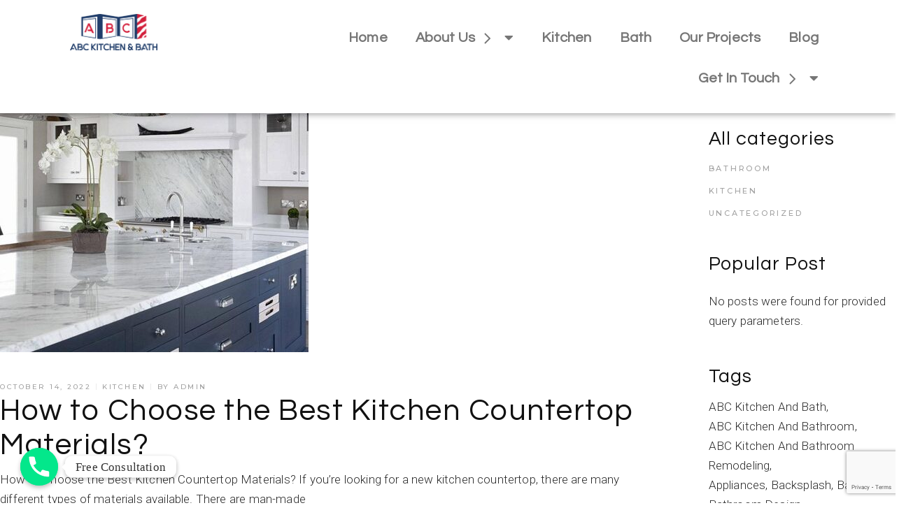

--- FILE ---
content_type: text/html; charset=UTF-8
request_url: https://abckitchenandbath.com/tag/kitchen-remodeling-burke/
body_size: 19235
content:
<!DOCTYPE html>
<html lang="en-US">
<head>
	<meta charset="UTF-8" />
	<meta name="viewport" content="width=device-width, initial-scale=1" />
	<link rel="profile" href="http://gmpg.org/xfn/11" />
	<link rel="pingback" href="https://abckitchenandbath.com/xmlrpc.php" />
	<meta name='robots' content='index, follow, max-image-preview:large, max-snippet:-1, max-video-preview:-1' />
	<style>img:is([sizes="auto" i], [sizes^="auto," i]) { contain-intrinsic-size: 3000px 1500px }</style>
	
	<!-- This site is optimized with the Yoast SEO plugin v19.13 - https://yoast.com/wordpress/plugins/seo/ -->
	<title>kitchen remodeling Burke Archives - ABC Kitchen and Bath Remodeling</title>
	<link rel="canonical" href="https://abckitchenandbath.com/tag/kitchen-remodeling-burke/" />
	<meta property="og:locale" content="en_US" />
	<meta property="og:type" content="article" />
	<meta property="og:title" content="kitchen remodeling Burke Archives - ABC Kitchen and Bath Remodeling" />
	<meta property="og:url" content="https://abckitchenandbath.com/tag/kitchen-remodeling-burke/" />
	<meta property="og:site_name" content="ABC Kitchen and Bath Remodeling" />
	<meta name="twitter:card" content="summary_large_image" />
	<script type="application/ld+json" class="yoast-schema-graph">{"@context":"https://schema.org","@graph":[{"@type":"CollectionPage","@id":"https://abckitchenandbath.com/tag/kitchen-remodeling-burke/","url":"https://abckitchenandbath.com/tag/kitchen-remodeling-burke/","name":"kitchen remodeling Burke Archives - ABC Kitchen and Bath Remodeling","isPartOf":{"@id":"https://abckitchenandbath.com/#website"},"primaryImageOfPage":{"@id":"https://abckitchenandbath.com/tag/kitchen-remodeling-burke/#primaryimage"},"image":{"@id":"https://abckitchenandbath.com/tag/kitchen-remodeling-burke/#primaryimage"},"thumbnailUrl":"https://abckitchenandbath.com/wp-content/uploads/2022/10/Marble-Countertops-e1665751091501.jpg","breadcrumb":{"@id":"https://abckitchenandbath.com/tag/kitchen-remodeling-burke/#breadcrumb"},"inLanguage":"en-US"},{"@type":"ImageObject","inLanguage":"en-US","@id":"https://abckitchenandbath.com/tag/kitchen-remodeling-burke/#primaryimage","url":"https://abckitchenandbath.com/wp-content/uploads/2022/10/Marble-Countertops-e1665751091501.jpg","contentUrl":"https://abckitchenandbath.com/wp-content/uploads/2022/10/Marble-Countertops-e1665751091501.jpg","width":441,"height":400,"caption":"Marble-Countertops"},{"@type":"BreadcrumbList","@id":"https://abckitchenandbath.com/tag/kitchen-remodeling-burke/#breadcrumb","itemListElement":[{"@type":"ListItem","position":1,"name":"Home","item":"https://abckitchenandbath.com/"},{"@type":"ListItem","position":2,"name":"kitchen remodeling Burke"}]},{"@type":"WebSite","@id":"https://abckitchenandbath.com/#website","url":"https://abckitchenandbath.com/","name":"ABC Kitchen and Bath Remodeling","description":"Chantilly VA","potentialAction":[{"@type":"SearchAction","target":{"@type":"EntryPoint","urlTemplate":"https://abckitchenandbath.com/?s={search_term_string}"},"query-input":"required name=search_term_string"}],"inLanguage":"en-US"}]}</script>
	<!-- / Yoast SEO plugin. -->


<link rel='dns-prefetch' href='//www.googletagmanager.com' />
<link rel='dns-prefetch' href='//fonts.googleapis.com' />
<link rel="alternate" type="application/rss+xml" title="ABC Kitchen and Bath Remodeling &raquo; Feed" href="https://abckitchenandbath.com/feed/" />
<link rel="alternate" type="application/rss+xml" title="ABC Kitchen and Bath Remodeling &raquo; Comments Feed" href="https://abckitchenandbath.com/comments/feed/" />
<link rel="alternate" type="application/rss+xml" title="ABC Kitchen and Bath Remodeling &raquo; kitchen remodeling Burke Tag Feed" href="https://abckitchenandbath.com/tag/kitchen-remodeling-burke/feed/" />
<script type="text/javascript">
/* <![CDATA[ */
window._wpemojiSettings = {"baseUrl":"https:\/\/s.w.org\/images\/core\/emoji\/16.0.1\/72x72\/","ext":".png","svgUrl":"https:\/\/s.w.org\/images\/core\/emoji\/16.0.1\/svg\/","svgExt":".svg","source":{"concatemoji":"https:\/\/abckitchenandbath.com\/wp-includes\/js\/wp-emoji-release.min.js?ver=6.8.3"}};
/*! This file is auto-generated */
!function(s,n){var o,i,e;function c(e){try{var t={supportTests:e,timestamp:(new Date).valueOf()};sessionStorage.setItem(o,JSON.stringify(t))}catch(e){}}function p(e,t,n){e.clearRect(0,0,e.canvas.width,e.canvas.height),e.fillText(t,0,0);var t=new Uint32Array(e.getImageData(0,0,e.canvas.width,e.canvas.height).data),a=(e.clearRect(0,0,e.canvas.width,e.canvas.height),e.fillText(n,0,0),new Uint32Array(e.getImageData(0,0,e.canvas.width,e.canvas.height).data));return t.every(function(e,t){return e===a[t]})}function u(e,t){e.clearRect(0,0,e.canvas.width,e.canvas.height),e.fillText(t,0,0);for(var n=e.getImageData(16,16,1,1),a=0;a<n.data.length;a++)if(0!==n.data[a])return!1;return!0}function f(e,t,n,a){switch(t){case"flag":return n(e,"\ud83c\udff3\ufe0f\u200d\u26a7\ufe0f","\ud83c\udff3\ufe0f\u200b\u26a7\ufe0f")?!1:!n(e,"\ud83c\udde8\ud83c\uddf6","\ud83c\udde8\u200b\ud83c\uddf6")&&!n(e,"\ud83c\udff4\udb40\udc67\udb40\udc62\udb40\udc65\udb40\udc6e\udb40\udc67\udb40\udc7f","\ud83c\udff4\u200b\udb40\udc67\u200b\udb40\udc62\u200b\udb40\udc65\u200b\udb40\udc6e\u200b\udb40\udc67\u200b\udb40\udc7f");case"emoji":return!a(e,"\ud83e\udedf")}return!1}function g(e,t,n,a){var r="undefined"!=typeof WorkerGlobalScope&&self instanceof WorkerGlobalScope?new OffscreenCanvas(300,150):s.createElement("canvas"),o=r.getContext("2d",{willReadFrequently:!0}),i=(o.textBaseline="top",o.font="600 32px Arial",{});return e.forEach(function(e){i[e]=t(o,e,n,a)}),i}function t(e){var t=s.createElement("script");t.src=e,t.defer=!0,s.head.appendChild(t)}"undefined"!=typeof Promise&&(o="wpEmojiSettingsSupports",i=["flag","emoji"],n.supports={everything:!0,everythingExceptFlag:!0},e=new Promise(function(e){s.addEventListener("DOMContentLoaded",e,{once:!0})}),new Promise(function(t){var n=function(){try{var e=JSON.parse(sessionStorage.getItem(o));if("object"==typeof e&&"number"==typeof e.timestamp&&(new Date).valueOf()<e.timestamp+604800&&"object"==typeof e.supportTests)return e.supportTests}catch(e){}return null}();if(!n){if("undefined"!=typeof Worker&&"undefined"!=typeof OffscreenCanvas&&"undefined"!=typeof URL&&URL.createObjectURL&&"undefined"!=typeof Blob)try{var e="postMessage("+g.toString()+"("+[JSON.stringify(i),f.toString(),p.toString(),u.toString()].join(",")+"));",a=new Blob([e],{type:"text/javascript"}),r=new Worker(URL.createObjectURL(a),{name:"wpTestEmojiSupports"});return void(r.onmessage=function(e){c(n=e.data),r.terminate(),t(n)})}catch(e){}c(n=g(i,f,p,u))}t(n)}).then(function(e){for(var t in e)n.supports[t]=e[t],n.supports.everything=n.supports.everything&&n.supports[t],"flag"!==t&&(n.supports.everythingExceptFlag=n.supports.everythingExceptFlag&&n.supports[t]);n.supports.everythingExceptFlag=n.supports.everythingExceptFlag&&!n.supports.flag,n.DOMReady=!1,n.readyCallback=function(){n.DOMReady=!0}}).then(function(){return e}).then(function(){var e;n.supports.everything||(n.readyCallback(),(e=n.source||{}).concatemoji?t(e.concatemoji):e.wpemoji&&e.twemoji&&(t(e.twemoji),t(e.wpemoji)))}))}((window,document),window._wpemojiSettings);
/* ]]> */
</script>
<link rel='stylesheet' id='formidable-css' href='https://abckitchenandbath.com/wp-content/plugins/formidable/css/formidableforms.css?ver=10132318' type='text/css' media='all' />
<link rel='stylesheet' id='sbi_styles-css' href='https://abckitchenandbath.com/wp-content/plugins/instagram-feed/css/sbi-styles.min.css?ver=6.0.8' type='text/css' media='all' />
<link rel='stylesheet' id='dripicons-css' href='https://abckitchenandbath.com/wp-content/plugins/emaurri-core/inc/icons/dripicons/assets/css/dripicons.min.css?ver=6.8.3' type='text/css' media='all' />
<link rel='stylesheet' id='elegant-icons-css' href='https://abckitchenandbath.com/wp-content/plugins/emaurri-core/inc/icons/elegant-icons/assets/css/elegant-icons.min.css?ver=6.8.3' type='text/css' media='all' />
<link rel='stylesheet' id='font-awesome-css' href='https://abckitchenandbath.com/wp-content/plugins/emaurri-core/inc/icons/font-awesome/assets/css/all.min.css?ver=6.8.3' type='text/css' media='all' />
<link rel='stylesheet' id='ionicons-css' href='https://abckitchenandbath.com/wp-content/plugins/emaurri-core/inc/icons/ionicons/assets/css/ionicons.min.css?ver=6.8.3' type='text/css' media='all' />
<link rel='stylesheet' id='linea-icons-css' href='https://abckitchenandbath.com/wp-content/plugins/emaurri-core/inc/icons/linea-icons/assets/css/linea-icons.min.css?ver=6.8.3' type='text/css' media='all' />
<link rel='stylesheet' id='linear-icons-css' href='https://abckitchenandbath.com/wp-content/plugins/emaurri-core/inc/icons/linear-icons/assets/css/linear-icons.min.css?ver=6.8.3' type='text/css' media='all' />
<link rel='stylesheet' id='material-icons-css' href='https://fonts.googleapis.com/icon?family=Material+Icons&#038;ver=6.8.3' type='text/css' media='all' />
<link rel='stylesheet' id='simple-line-icons-css' href='https://abckitchenandbath.com/wp-content/plugins/emaurri-core/inc/icons/simple-line-icons/assets/css/simple-line-icons.min.css?ver=6.8.3' type='text/css' media='all' />
<style id='wp-emoji-styles-inline-css' type='text/css'>

	img.wp-smiley, img.emoji {
		display: inline !important;
		border: none !important;
		box-shadow: none !important;
		height: 1em !important;
		width: 1em !important;
		margin: 0 0.07em !important;
		vertical-align: -0.1em !important;
		background: none !important;
		padding: 0 !important;
	}
</style>
<link rel='stylesheet' id='wp-block-library-css' href='https://abckitchenandbath.com/wp-includes/css/dist/block-library/style.min.css?ver=6.8.3' type='text/css' media='all' />
<style id='classic-theme-styles-inline-css' type='text/css'>
/*! This file is auto-generated */
.wp-block-button__link{color:#fff;background-color:#32373c;border-radius:9999px;box-shadow:none;text-decoration:none;padding:calc(.667em + 2px) calc(1.333em + 2px);font-size:1.125em}.wp-block-file__button{background:#32373c;color:#fff;text-decoration:none}
</style>
<style id='global-styles-inline-css' type='text/css'>
:root{--wp--preset--aspect-ratio--square: 1;--wp--preset--aspect-ratio--4-3: 4/3;--wp--preset--aspect-ratio--3-4: 3/4;--wp--preset--aspect-ratio--3-2: 3/2;--wp--preset--aspect-ratio--2-3: 2/3;--wp--preset--aspect-ratio--16-9: 16/9;--wp--preset--aspect-ratio--9-16: 9/16;--wp--preset--color--black: #000000;--wp--preset--color--cyan-bluish-gray: #abb8c3;--wp--preset--color--white: #ffffff;--wp--preset--color--pale-pink: #f78da7;--wp--preset--color--vivid-red: #cf2e2e;--wp--preset--color--luminous-vivid-orange: #ff6900;--wp--preset--color--luminous-vivid-amber: #fcb900;--wp--preset--color--light-green-cyan: #7bdcb5;--wp--preset--color--vivid-green-cyan: #00d084;--wp--preset--color--pale-cyan-blue: #8ed1fc;--wp--preset--color--vivid-cyan-blue: #0693e3;--wp--preset--color--vivid-purple: #9b51e0;--wp--preset--gradient--vivid-cyan-blue-to-vivid-purple: linear-gradient(135deg,rgba(6,147,227,1) 0%,rgb(155,81,224) 100%);--wp--preset--gradient--light-green-cyan-to-vivid-green-cyan: linear-gradient(135deg,rgb(122,220,180) 0%,rgb(0,208,130) 100%);--wp--preset--gradient--luminous-vivid-amber-to-luminous-vivid-orange: linear-gradient(135deg,rgba(252,185,0,1) 0%,rgba(255,105,0,1) 100%);--wp--preset--gradient--luminous-vivid-orange-to-vivid-red: linear-gradient(135deg,rgba(255,105,0,1) 0%,rgb(207,46,46) 100%);--wp--preset--gradient--very-light-gray-to-cyan-bluish-gray: linear-gradient(135deg,rgb(238,238,238) 0%,rgb(169,184,195) 100%);--wp--preset--gradient--cool-to-warm-spectrum: linear-gradient(135deg,rgb(74,234,220) 0%,rgb(151,120,209) 20%,rgb(207,42,186) 40%,rgb(238,44,130) 60%,rgb(251,105,98) 80%,rgb(254,248,76) 100%);--wp--preset--gradient--blush-light-purple: linear-gradient(135deg,rgb(255,206,236) 0%,rgb(152,150,240) 100%);--wp--preset--gradient--blush-bordeaux: linear-gradient(135deg,rgb(254,205,165) 0%,rgb(254,45,45) 50%,rgb(107,0,62) 100%);--wp--preset--gradient--luminous-dusk: linear-gradient(135deg,rgb(255,203,112) 0%,rgb(199,81,192) 50%,rgb(65,88,208) 100%);--wp--preset--gradient--pale-ocean: linear-gradient(135deg,rgb(255,245,203) 0%,rgb(182,227,212) 50%,rgb(51,167,181) 100%);--wp--preset--gradient--electric-grass: linear-gradient(135deg,rgb(202,248,128) 0%,rgb(113,206,126) 100%);--wp--preset--gradient--midnight: linear-gradient(135deg,rgb(2,3,129) 0%,rgb(40,116,252) 100%);--wp--preset--font-size--small: 13px;--wp--preset--font-size--medium: 20px;--wp--preset--font-size--large: 36px;--wp--preset--font-size--x-large: 42px;--wp--preset--spacing--20: 0.44rem;--wp--preset--spacing--30: 0.67rem;--wp--preset--spacing--40: 1rem;--wp--preset--spacing--50: 1.5rem;--wp--preset--spacing--60: 2.25rem;--wp--preset--spacing--70: 3.38rem;--wp--preset--spacing--80: 5.06rem;--wp--preset--shadow--natural: 6px 6px 9px rgba(0, 0, 0, 0.2);--wp--preset--shadow--deep: 12px 12px 50px rgba(0, 0, 0, 0.4);--wp--preset--shadow--sharp: 6px 6px 0px rgba(0, 0, 0, 0.2);--wp--preset--shadow--outlined: 6px 6px 0px -3px rgba(255, 255, 255, 1), 6px 6px rgba(0, 0, 0, 1);--wp--preset--shadow--crisp: 6px 6px 0px rgba(0, 0, 0, 1);}:where(.is-layout-flex){gap: 0.5em;}:where(.is-layout-grid){gap: 0.5em;}body .is-layout-flex{display: flex;}.is-layout-flex{flex-wrap: wrap;align-items: center;}.is-layout-flex > :is(*, div){margin: 0;}body .is-layout-grid{display: grid;}.is-layout-grid > :is(*, div){margin: 0;}:where(.wp-block-columns.is-layout-flex){gap: 2em;}:where(.wp-block-columns.is-layout-grid){gap: 2em;}:where(.wp-block-post-template.is-layout-flex){gap: 1.25em;}:where(.wp-block-post-template.is-layout-grid){gap: 1.25em;}.has-black-color{color: var(--wp--preset--color--black) !important;}.has-cyan-bluish-gray-color{color: var(--wp--preset--color--cyan-bluish-gray) !important;}.has-white-color{color: var(--wp--preset--color--white) !important;}.has-pale-pink-color{color: var(--wp--preset--color--pale-pink) !important;}.has-vivid-red-color{color: var(--wp--preset--color--vivid-red) !important;}.has-luminous-vivid-orange-color{color: var(--wp--preset--color--luminous-vivid-orange) !important;}.has-luminous-vivid-amber-color{color: var(--wp--preset--color--luminous-vivid-amber) !important;}.has-light-green-cyan-color{color: var(--wp--preset--color--light-green-cyan) !important;}.has-vivid-green-cyan-color{color: var(--wp--preset--color--vivid-green-cyan) !important;}.has-pale-cyan-blue-color{color: var(--wp--preset--color--pale-cyan-blue) !important;}.has-vivid-cyan-blue-color{color: var(--wp--preset--color--vivid-cyan-blue) !important;}.has-vivid-purple-color{color: var(--wp--preset--color--vivid-purple) !important;}.has-black-background-color{background-color: var(--wp--preset--color--black) !important;}.has-cyan-bluish-gray-background-color{background-color: var(--wp--preset--color--cyan-bluish-gray) !important;}.has-white-background-color{background-color: var(--wp--preset--color--white) !important;}.has-pale-pink-background-color{background-color: var(--wp--preset--color--pale-pink) !important;}.has-vivid-red-background-color{background-color: var(--wp--preset--color--vivid-red) !important;}.has-luminous-vivid-orange-background-color{background-color: var(--wp--preset--color--luminous-vivid-orange) !important;}.has-luminous-vivid-amber-background-color{background-color: var(--wp--preset--color--luminous-vivid-amber) !important;}.has-light-green-cyan-background-color{background-color: var(--wp--preset--color--light-green-cyan) !important;}.has-vivid-green-cyan-background-color{background-color: var(--wp--preset--color--vivid-green-cyan) !important;}.has-pale-cyan-blue-background-color{background-color: var(--wp--preset--color--pale-cyan-blue) !important;}.has-vivid-cyan-blue-background-color{background-color: var(--wp--preset--color--vivid-cyan-blue) !important;}.has-vivid-purple-background-color{background-color: var(--wp--preset--color--vivid-purple) !important;}.has-black-border-color{border-color: var(--wp--preset--color--black) !important;}.has-cyan-bluish-gray-border-color{border-color: var(--wp--preset--color--cyan-bluish-gray) !important;}.has-white-border-color{border-color: var(--wp--preset--color--white) !important;}.has-pale-pink-border-color{border-color: var(--wp--preset--color--pale-pink) !important;}.has-vivid-red-border-color{border-color: var(--wp--preset--color--vivid-red) !important;}.has-luminous-vivid-orange-border-color{border-color: var(--wp--preset--color--luminous-vivid-orange) !important;}.has-luminous-vivid-amber-border-color{border-color: var(--wp--preset--color--luminous-vivid-amber) !important;}.has-light-green-cyan-border-color{border-color: var(--wp--preset--color--light-green-cyan) !important;}.has-vivid-green-cyan-border-color{border-color: var(--wp--preset--color--vivid-green-cyan) !important;}.has-pale-cyan-blue-border-color{border-color: var(--wp--preset--color--pale-cyan-blue) !important;}.has-vivid-cyan-blue-border-color{border-color: var(--wp--preset--color--vivid-cyan-blue) !important;}.has-vivid-purple-border-color{border-color: var(--wp--preset--color--vivid-purple) !important;}.has-vivid-cyan-blue-to-vivid-purple-gradient-background{background: var(--wp--preset--gradient--vivid-cyan-blue-to-vivid-purple) !important;}.has-light-green-cyan-to-vivid-green-cyan-gradient-background{background: var(--wp--preset--gradient--light-green-cyan-to-vivid-green-cyan) !important;}.has-luminous-vivid-amber-to-luminous-vivid-orange-gradient-background{background: var(--wp--preset--gradient--luminous-vivid-amber-to-luminous-vivid-orange) !important;}.has-luminous-vivid-orange-to-vivid-red-gradient-background{background: var(--wp--preset--gradient--luminous-vivid-orange-to-vivid-red) !important;}.has-very-light-gray-to-cyan-bluish-gray-gradient-background{background: var(--wp--preset--gradient--very-light-gray-to-cyan-bluish-gray) !important;}.has-cool-to-warm-spectrum-gradient-background{background: var(--wp--preset--gradient--cool-to-warm-spectrum) !important;}.has-blush-light-purple-gradient-background{background: var(--wp--preset--gradient--blush-light-purple) !important;}.has-blush-bordeaux-gradient-background{background: var(--wp--preset--gradient--blush-bordeaux) !important;}.has-luminous-dusk-gradient-background{background: var(--wp--preset--gradient--luminous-dusk) !important;}.has-pale-ocean-gradient-background{background: var(--wp--preset--gradient--pale-ocean) !important;}.has-electric-grass-gradient-background{background: var(--wp--preset--gradient--electric-grass) !important;}.has-midnight-gradient-background{background: var(--wp--preset--gradient--midnight) !important;}.has-small-font-size{font-size: var(--wp--preset--font-size--small) !important;}.has-medium-font-size{font-size: var(--wp--preset--font-size--medium) !important;}.has-large-font-size{font-size: var(--wp--preset--font-size--large) !important;}.has-x-large-font-size{font-size: var(--wp--preset--font-size--x-large) !important;}
:where(.wp-block-post-template.is-layout-flex){gap: 1.25em;}:where(.wp-block-post-template.is-layout-grid){gap: 1.25em;}
:where(.wp-block-columns.is-layout-flex){gap: 2em;}:where(.wp-block-columns.is-layout-grid){gap: 2em;}
:root :where(.wp-block-pullquote){font-size: 1.5em;line-height: 1.6;}
</style>
<link rel='stylesheet' id='chaty-front-css-css' href='https://abckitchenandbath.com/wp-content/plugins/chaty/css/chaty-front.min.css?ver=16767109833.0.1' type='text/css' media='all' />
<link rel='stylesheet' id='contact-form-7-css' href='https://abckitchenandbath.com/wp-content/plugins/contact-form-7/includes/css/styles.css?ver=5.6.3' type='text/css' media='all' />
<link rel='stylesheet' id='rs-plugin-settings-css' href='https://abckitchenandbath.com/wp-content/plugins/revslider/public/assets/css/rs6.css?ver=6.4.11' type='text/css' media='all' />
<style id='rs-plugin-settings-inline-css' type='text/css'>
#rs-demo-id {}
</style>
<link rel='stylesheet' id='ez-icomoon-css' href='https://abckitchenandbath.com/wp-content/plugins/easy-table-of-contents/vendor/icomoon/style.min.css?ver=2.0.34' type='text/css' media='all' />
<link rel='stylesheet' id='ez-toc-css' href='https://abckitchenandbath.com/wp-content/plugins/easy-table-of-contents/assets/css/screen.min.css?ver=2.0.34' type='text/css' media='all' />
<style id='ez-toc-inline-css' type='text/css'>
div#ez-toc-container p.ez-toc-title {font-size: 120%;}div#ez-toc-container p.ez-toc-title {font-weight: 500;}div#ez-toc-container ul li {font-size: 95%;}div#ez-toc-container nav ul ul li ul li {font-size: 90%!important;}
.ez-toc-container-direction {
    direction: ltr;
}

	.ez-toc-counter ul {
	    counter-reset: item;
	}


	
	.ez-toc-counter nav ul li a::before {
	    content: counters(item, ".", decimal) ". ";
	    display: inline-block;
	    counter-increment: item;
	    margin-right: .2em; 

	    float: left;
	}


.ez-toc-widget-direction {
    direction: ltr;
}

	.ez-toc-widget-container ul {
	    counter-reset: item;
	}


	
	.ez-toc-widget-container nav ul li a::before {
	    content: counters(item, ".", decimal) ". ";
	    display: inline-block;
	    counter-increment: item;
	    margin-right: .2em; 

	    float: left;
	}


</style>
<link rel='stylesheet' id='hfe-style-css' href='https://abckitchenandbath.com/wp-content/plugins/header-footer-elementor/assets/css/header-footer-elementor.css?ver=1.6.13' type='text/css' media='all' />
<link rel='stylesheet' id='emaurri-core-elementor-css' href='https://abckitchenandbath.com/wp-content/plugins/emaurri-core/inc/plugins/elementor/assets/css/elementor.min.css?ver=6.8.3' type='text/css' media='all' />
<link rel='stylesheet' id='elementor-icons-css' href='https://abckitchenandbath.com/wp-content/plugins/elementor/assets/lib/eicons/css/elementor-icons.min.css?ver=5.16.0' type='text/css' media='all' />
<link rel='stylesheet' id='elementor-frontend-css' href='https://abckitchenandbath.com/wp-content/plugins/elementor/assets/css/frontend.min.css?ver=3.7.8' type='text/css' media='all' />
<link rel='stylesheet' id='elementor-post-8125-css' href='https://abckitchenandbath.com/wp-content/uploads/elementor/css/post-8125.css?ver=1676710813' type='text/css' media='all' />
<link rel='stylesheet' id='elementor-pro-css' href='https://abckitchenandbath.com/wp-content/plugins/elementor-pro/assets/css/frontend.min.css?ver=3.7.3' type='text/css' media='all' />
<link rel='stylesheet' id='elementor-global-css' href='https://abckitchenandbath.com/wp-content/uploads/elementor/css/global.css?ver=1676710817' type='text/css' media='all' />
<link rel='stylesheet' id='elementor-post-8576-css' href='https://abckitchenandbath.com/wp-content/uploads/elementor/css/post-8576.css?ver=1676710813' type='text/css' media='all' />
<link rel='stylesheet' id='hfe-widgets-style-css' href='https://abckitchenandbath.com/wp-content/plugins/header-footer-elementor/inc/widgets-css/frontend.css?ver=1.6.13' type='text/css' media='all' />
<link rel='stylesheet' id='elementor-post-8580-css' href='https://abckitchenandbath.com/wp-content/uploads/elementor/css/post-8580.css?ver=1750871347' type='text/css' media='all' />
<link rel='stylesheet' id='swiper-css' href='https://abckitchenandbath.com/wp-content/plugins/qi-addons-for-elementor/assets/plugins/swiper/swiper.min.css?ver=6.8.3' type='text/css' media='all' />
<link rel='stylesheet' id='qi-addons-for-elementor-grid-style-css' href='https://abckitchenandbath.com/wp-content/plugins/qi-addons-for-elementor/assets/css/grid.min.css?ver=6.8.3' type='text/css' media='all' />
<link rel='stylesheet' id='qi-addons-for-elementor-helper-parts-style-css' href='https://abckitchenandbath.com/wp-content/plugins/qi-addons-for-elementor/assets/css/helper-parts.min.css?ver=6.8.3' type='text/css' media='all' />
<link rel='stylesheet' id='qi-addons-for-elementor-style-css' href='https://abckitchenandbath.com/wp-content/plugins/qi-addons-for-elementor/assets/css/main.min.css?ver=6.8.3' type='text/css' media='all' />
<link rel='stylesheet' id='select2-css' href='https://abckitchenandbath.com/wp-content/plugins/qode-framework/inc/common/assets/plugins/select2/select2.min.css?ver=6.8.3' type='text/css' media='all' />
<link rel='stylesheet' id='emaurri-core-dashboard-style-css' href='https://abckitchenandbath.com/wp-content/plugins/emaurri-core/inc/core-dashboard/assets/css/core-dashboard.min.css?ver=6.8.3' type='text/css' media='all' />
<link rel='stylesheet' id='perfect-scrollbar-css' href='https://abckitchenandbath.com/wp-content/plugins/emaurri-core/assets/plugins/perfect-scrollbar/perfect-scrollbar.css?ver=6.8.3' type='text/css' media='all' />
<link rel='stylesheet' id='emaurri-main-css' href='https://abckitchenandbath.com/wp-content/themes/emaurri/assets/css/main.min.css?ver=6.8.3' type='text/css' media='all' />
<link rel='stylesheet' id='emaurri-core-style-css' href='https://abckitchenandbath.com/wp-content/plugins/emaurri-core/assets/css/emaurri-core.min.css?ver=6.8.3' type='text/css' media='all' />
<link rel='stylesheet' id='magnific-popup-css' href='https://abckitchenandbath.com/wp-content/themes/emaurri/assets/plugins/magnific-popup/magnific-popup.css?ver=6.8.3' type='text/css' media='all' />
<link rel='stylesheet' id='emaurri-google-fonts-css' href='https://fonts.googleapis.com/css?family=Questrial%3A300%2C400%2C500%2C600%2C700%7CRoboto%3A300%2C400%2C500%2C600%2C700%7CMontserrat%3A300%2C400%2C500%2C600%2C700%7CBebas+Neue%3A300%2C400%2C500%2C600%2C700&#038;subset=latin-ext&#038;display=swap&#038;ver=1.0.0' type='text/css' media='all' />
<link rel='stylesheet' id='emaurri-style-css' href='https://abckitchenandbath.com/wp-content/themes/emaurri/style.css?ver=6.8.3' type='text/css' media='all' />
<style id='emaurri-style-inline-css' type='text/css'>
#qodef-fullscreen-area { background-image: url(https://abckitchenandbath.com/wp-content/uploads/2021/01/terrazzo-bg.png);}#qodef-side-area { background-color: #ffffff;}.qodef-page-title { height: 90px;background-image: url(https://abckitchenandbath.com/wp-content/uploads/2021/01/terrazzo-bckr-2x.png);}.qodef-search-opener:hover { color: #919191 !important;}.qodef-search-opener:hover { color: #919191 !important;}.qodef-header--standard #qodef-page-header { height: 123px;}.qodef-header--standard #qodef-page-header-inner { padding-left: 44px;padding-right: 44px;border-bottom-color: transparent;border-bottom-width: 1px;}
</style>
<link rel='stylesheet' id='google-fonts-1-css' href='https://fonts.googleapis.com/css?family=Roboto%3A100%2C100italic%2C200%2C200italic%2C300%2C300italic%2C400%2C400italic%2C500%2C500italic%2C600%2C600italic%2C700%2C700italic%2C800%2C800italic%2C900%2C900italic%7CRoboto+Slab%3A100%2C100italic%2C200%2C200italic%2C300%2C300italic%2C400%2C400italic%2C500%2C500italic%2C600%2C600italic%2C700%2C700italic%2C800%2C800italic%2C900%2C900italic%7CQuestrial%3A100%2C100italic%2C200%2C200italic%2C300%2C300italic%2C400%2C400italic%2C500%2C500italic%2C600%2C600italic%2C700%2C700italic%2C800%2C800italic%2C900%2C900italic&#038;display=auto&#038;ver=6.8.3' type='text/css' media='all' />
<link rel='stylesheet' id='elementor-icons-shared-0-css' href='https://abckitchenandbath.com/wp-content/plugins/elementor/assets/lib/font-awesome/css/fontawesome.min.css?ver=5.15.3' type='text/css' media='all' />
<link rel='stylesheet' id='elementor-icons-fa-solid-css' href='https://abckitchenandbath.com/wp-content/plugins/elementor/assets/lib/font-awesome/css/solid.min.css?ver=5.15.3' type='text/css' media='all' />
<link rel='stylesheet' id='elementor-icons-fa-brands-css' href='https://abckitchenandbath.com/wp-content/plugins/elementor/assets/lib/font-awesome/css/brands.min.css?ver=5.15.3' type='text/css' media='all' />
<script type="text/javascript" src="https://abckitchenandbath.com/wp-includes/js/jquery/jquery.min.js?ver=3.7.1" id="jquery-core-js"></script>
<script type="text/javascript" src="https://abckitchenandbath.com/wp-includes/js/jquery/jquery-migrate.min.js?ver=3.4.1" id="jquery-migrate-js"></script>
<script type="text/javascript" id="chaty-front-end-js-extra">
/* <![CDATA[ */
var chaty_settings = {"ajax_url":"https:\/\/abckitchenandbath.com\/wp-admin\/admin-ajax.php","analytics":"0","chaty_widgets":[{"id":0,"identifier":0,"settings":{"show_close_button":1,"position":"left","custom_position":1,"bottom_spacing":"25","side_spacing":"25","icon_view":"vertical","default_state":"click","cta_text":"Free Consultation","cta_text_color":"#333333","cta_bg_color":"#ffffff","show_cta":"first_click","is_pending_mesg_enabled":"off","pending_mesg_count":"1","pending_mesg_count_color":"#ffffff","pending_mesg_count_bgcolor":"#dd0000","widget_icon":"chat-base","widget_icon_url":"","font_family":"Tahoma","widget_size":"54","custom_widget_size":"54","is_google_analytics_enabled":0,"close_text":"Hide","widget_color":"#A886CD","widget_rgb_color":"168,134,205","has_custom_css":0,"custom_css":"","widget_token":"d3bcfbba05","widget_index":"","attention_effect":""},"triggers":{"has_time_delay":1,"time_delay":"0","exit_intent":0,"has_display_after_page_scroll":0,"display_after_page_scroll":"0","auto_hide_widget":0,"hide_after":0,"show_on_pages_rules":[],"time_diff":0,"has_date_scheduling_rules":0,"date_scheduling_rules":{"start_date_time":"","end_date_time":""},"date_scheduling_rules_timezone":0,"day_hours_scheduling_rules_timezone":0,"has_day_hours_scheduling_rules":[],"day_hours_scheduling_rules":[],"day_time_diff":0,"show_on_direct_visit":0,"show_on_referrer_social_network":0,"show_on_referrer_search_engines":0,"show_on_referrer_google_ads":0,"show_on_referrer_urls":[],"has_show_on_specific_referrer_urls":0,"has_traffic_source":0,"has_countries":0,"countries":[],"has_target_rules":0},"channels":[{"channel":"Phone","value":"+1(703)%20498-2121","hover_text":"Phone","svg_icon":"<svg width=\"39\" height=\"39\" viewBox=\"0 0 39 39\" fill=\"none\" xmlns=\"http:\/\/www.w3.org\/2000\/svg\"><circle class=\"color-element\" cx=\"19.4395\" cy=\"19.4395\" r=\"19.4395\" fill=\"#03E78B\"\/><path d=\"M19.3929 14.9176C17.752 14.7684 16.2602 14.3209 14.7684 13.7242C14.0226 13.4259 13.1275 13.7242 12.8292 14.4701L11.7849 16.2602C8.65222 14.6193 6.11623 11.9341 4.47529 8.95057L6.41458 7.90634C7.16046 7.60799 7.45881 6.71293 7.16046 5.96705C6.56375 4.47529 6.11623 2.83435 5.96705 1.34259C5.96705 0.596704 5.22117 0 4.47529 0H0.745882C0.298353 0 5.69062e-07 0.298352 5.69062e-07 0.745881C5.69062e-07 3.72941 0.596704 6.71293 1.93929 9.3981C3.87858 13.575 7.30964 16.8569 11.3374 18.7962C14.0226 20.1388 17.0061 20.7355 19.9896 20.7355C20.4371 20.7355 20.7355 20.4371 20.7355 19.9896V16.4094C20.7355 15.5143 20.1388 14.9176 19.3929 14.9176Z\" transform=\"translate(9.07179 9.07178)\" fill=\"white\"\/><\/svg>","is_desktop":1,"is_mobile":1,"icon_color":"#03E78B","icon_rgb_color":"3,231,139","channel_type":"Phone","custom_image_url":"","order":"","pre_set_message":"","is_use_web_version":"1","is_open_new_tab":"1","is_default_open":"0","has_welcome_message":"0","chat_welcome_message":"","qr_code_image_url":"","mail_subject":"","channel_account_type":"personal","contact_form_settings":[],"contact_fields":[],"url":"tel:+1(703)%20498-2121","mobile_target":"","desktop_target":"","target":"","is_agent":0,"agent_data":[],"header_text":"","header_sub_text":"","header_bg_color":"","header_text_color":"","widget_token":"d3bcfbba05","widget_index":"","click_event":""}]}],"data_analytics_settings":"off"};
/* ]]> */
</script>
<script type="text/javascript" src="https://abckitchenandbath.com/wp-content/plugins/chaty/js/cht-front-script.min.js?ver=16767109833.0.1" id="chaty-front-end-js"></script>
<script type="text/javascript" src="https://abckitchenandbath.com/wp-content/plugins/revslider/public/assets/js/rbtools.min.js?ver=6.4.8" id="tp-tools-js"></script>
<script type="text/javascript" src="https://abckitchenandbath.com/wp-content/plugins/revslider/public/assets/js/rs6.min.js?ver=6.4.11" id="revmin-js"></script>

<!-- Google Analytics snippet added by Site Kit -->
<script type="text/javascript" src="https://www.googletagmanager.com/gtag/js?id=UA-240071874-1" id="google_gtagjs-js" async></script>
<script type="text/javascript" id="google_gtagjs-js-after">
/* <![CDATA[ */
window.dataLayer = window.dataLayer || [];function gtag(){dataLayer.push(arguments);}
gtag('set', 'linker', {"domains":["abckitchenandbath.com"]} );
gtag("js", new Date());
gtag("set", "developer_id.dZTNiMT", true);
gtag("config", "UA-240071874-1", {"anonymize_ip":true});
gtag("config", "G-HNVLC3203B");
/* ]]> */
</script>

<!-- End Google Analytics snippet added by Site Kit -->
<link rel="https://api.w.org/" href="https://abckitchenandbath.com/wp-json/" /><link rel="alternate" title="JSON" type="application/json" href="https://abckitchenandbath.com/wp-json/wp/v2/tags/123" /><link rel="EditURI" type="application/rsd+xml" title="RSD" href="https://abckitchenandbath.com/xmlrpc.php?rsd" />
<meta name="generator" content="Site Kit by Google 1.85.0" />
<!-- Google Tag Manager snippet added by Site Kit -->
<script type="text/javascript">
/* <![CDATA[ */

			( function( w, d, s, l, i ) {
				w[l] = w[l] || [];
				w[l].push( {'gtm.start': new Date().getTime(), event: 'gtm.js'} );
				var f = d.getElementsByTagName( s )[0],
					j = d.createElement( s ), dl = l != 'dataLayer' ? '&l=' + l : '';
				j.async = true;
				j.src = 'https://www.googletagmanager.com/gtm.js?id=' + i + dl;
				f.parentNode.insertBefore( j, f );
			} )( window, document, 'script', 'dataLayer', 'GTM-5P5HC78' );
			
/* ]]> */
</script>

<!-- End Google Tag Manager snippet added by Site Kit -->
<meta name="generator" content="Powered by Slider Revolution 6.4.11 - responsive, Mobile-Friendly Slider Plugin for WordPress with comfortable drag and drop interface." />
<link rel="icon" href="https://abckitchenandbath.com/wp-content/uploads/2022/08/cropped-cropped-ABC-logo-RGB-32x32.png" sizes="32x32" />
<link rel="icon" href="https://abckitchenandbath.com/wp-content/uploads/2022/08/cropped-cropped-ABC-logo-RGB-192x192.png" sizes="192x192" />
<link rel="apple-touch-icon" href="https://abckitchenandbath.com/wp-content/uploads/2022/08/cropped-cropped-ABC-logo-RGB-180x180.png" />
<meta name="msapplication-TileImage" content="https://abckitchenandbath.com/wp-content/uploads/2022/08/cropped-cropped-ABC-logo-RGB-270x270.png" />
<script type="text/javascript">function setREVStartSize(e){
			//window.requestAnimationFrame(function() {				 
				window.RSIW = window.RSIW===undefined ? window.innerWidth : window.RSIW;	
				window.RSIH = window.RSIH===undefined ? window.innerHeight : window.RSIH;	
				try {								
					var pw = document.getElementById(e.c).parentNode.offsetWidth,
						newh;
					pw = pw===0 || isNaN(pw) ? window.RSIW : pw;
					e.tabw = e.tabw===undefined ? 0 : parseInt(e.tabw);
					e.thumbw = e.thumbw===undefined ? 0 : parseInt(e.thumbw);
					e.tabh = e.tabh===undefined ? 0 : parseInt(e.tabh);
					e.thumbh = e.thumbh===undefined ? 0 : parseInt(e.thumbh);
					e.tabhide = e.tabhide===undefined ? 0 : parseInt(e.tabhide);
					e.thumbhide = e.thumbhide===undefined ? 0 : parseInt(e.thumbhide);
					e.mh = e.mh===undefined || e.mh=="" || e.mh==="auto" ? 0 : parseInt(e.mh,0);		
					if(e.layout==="fullscreen" || e.l==="fullscreen") 						
						newh = Math.max(e.mh,window.RSIH);					
					else{					
						e.gw = Array.isArray(e.gw) ? e.gw : [e.gw];
						for (var i in e.rl) if (e.gw[i]===undefined || e.gw[i]===0) e.gw[i] = e.gw[i-1];					
						e.gh = e.el===undefined || e.el==="" || (Array.isArray(e.el) && e.el.length==0)? e.gh : e.el;
						e.gh = Array.isArray(e.gh) ? e.gh : [e.gh];
						for (var i in e.rl) if (e.gh[i]===undefined || e.gh[i]===0) e.gh[i] = e.gh[i-1];
											
						var nl = new Array(e.rl.length),
							ix = 0,						
							sl;					
						e.tabw = e.tabhide>=pw ? 0 : e.tabw;
						e.thumbw = e.thumbhide>=pw ? 0 : e.thumbw;
						e.tabh = e.tabhide>=pw ? 0 : e.tabh;
						e.thumbh = e.thumbhide>=pw ? 0 : e.thumbh;					
						for (var i in e.rl) nl[i] = e.rl[i]<window.RSIW ? 0 : e.rl[i];
						sl = nl[0];									
						for (var i in nl) if (sl>nl[i] && nl[i]>0) { sl = nl[i]; ix=i;}															
						var m = pw>(e.gw[ix]+e.tabw+e.thumbw) ? 1 : (pw-(e.tabw+e.thumbw)) / (e.gw[ix]);					
						newh =  (e.gh[ix] * m) + (e.tabh + e.thumbh);
					}				
					if(window.rs_init_css===undefined) window.rs_init_css = document.head.appendChild(document.createElement("style"));					
					document.getElementById(e.c).height = newh+"px";
					window.rs_init_css.innerHTML += "#"+e.c+"_wrapper { height: "+newh+"px }";				
				} catch(e){
					console.log("Failure at Presize of Slider:" + e)
				}					   
			//});
		  };</script>
</head>

<body class="archive tag tag-kitchen-remodeling-burke tag-123 wp-theme-emaurri qode-framework-1.1.5 ehf-header ehf-footer ehf-template-emaurri ehf-stylesheet-emaurri qodef-qi--no-touch qi-addons-for-elementor-1.5.4 qodef-back-to-top--enabled  qodef-header--standard qodef-header-appearance--none qodef-mobile-header--standard qodef-drop-down-second--full-width qodef-drop-down-second--animate-height emaurri-core-1.1 emaurri-1.2 qodef-content-grid-1300 qodef-header-standard--right qodef-search--fullscreen elementor-default elementor-kit-8125">
		<!-- Google Tag Manager (noscript) snippet added by Site Kit -->
		<noscript>
			<iframe src="https://www.googletagmanager.com/ns.html?id=GTM-5P5HC78" height="0" width="0" style="display:none;visibility:hidden"></iframe>
		</noscript>
		<!-- End Google Tag Manager (noscript) snippet added by Site Kit -->
		<div id="page" class="hfeed site">

		<header id="masthead" itemscope="itemscope" itemtype="https://schema.org/WPHeader">
			<p class="main-title bhf-hidden" itemprop="headline"><a href="https://abckitchenandbath.com" title="ABC Kitchen and Bath Remodeling" rel="home">ABC Kitchen and Bath Remodeling</a></p>
					<div data-elementor-type="wp-post" data-elementor-id="8576" class="elementor elementor-8576">
									<section class="elementor-section elementor-top-section elementor-element elementor-element-295ffa6 elementor-section-full_width elementor-section-height-default elementor-section-height-default qodef-elementor-content-no" data-id="295ffa6" data-element_type="section" data-settings="{&quot;background_background&quot;:&quot;classic&quot;,&quot;sticky&quot;:&quot;top&quot;,&quot;sticky_effects_offset&quot;:150,&quot;sticky_on&quot;:[&quot;desktop&quot;,&quot;tablet&quot;,&quot;mobile&quot;],&quot;sticky_offset&quot;:0}">
						<div class="elementor-container elementor-column-gap-default">
					<div class="elementor-column elementor-col-100 elementor-top-column elementor-element elementor-element-9ec3e53" data-id="9ec3e53" data-element_type="column">
			<div class="elementor-widget-wrap elementor-element-populated">
								<section class="elementor-section elementor-inner-section elementor-element elementor-element-bb08703 elementor-section-full_width elementor-section-height-default elementor-section-height-default qodef-elementor-content-no" data-id="bb08703" data-element_type="section">
						<div class="elementor-container elementor-column-gap-default">
					<div class="elementor-column elementor-col-50 elementor-inner-column elementor-element elementor-element-020a81c" data-id="020a81c" data-element_type="column">
			<div class="elementor-widget-wrap elementor-element-populated">
								<div class="elementor-element elementor-element-634fcdf elementor-widget elementor-widget-image" data-id="634fcdf" data-element_type="widget" data-widget_type="image.default">
				<div class="elementor-widget-container">
																<a href="https://abckitchenandbath.com/">
							<img width="1024" height="427" src="https://abckitchenandbath.com/wp-content/uploads/2022/08/ABC-logo-RGB-1024x427.png" class="attachment-large size-large" alt="" srcset="https://abckitchenandbath.com/wp-content/uploads/2022/08/ABC-logo-RGB-1024x427.png 1024w, https://abckitchenandbath.com/wp-content/uploads/2022/08/ABC-logo-RGB-300x125.png 300w, https://abckitchenandbath.com/wp-content/uploads/2022/08/ABC-logo-RGB-768x320.png 768w, https://abckitchenandbath.com/wp-content/uploads/2022/08/ABC-logo-RGB-1536x640.png 1536w, https://abckitchenandbath.com/wp-content/uploads/2022/08/ABC-logo-RGB-2048x854.png 2048w" sizes="(max-width: 1024px) 100vw, 1024px" />								</a>
															</div>
				</div>
					</div>
		</div>
				<div class="elementor-column elementor-col-50 elementor-inner-column elementor-element elementor-element-b360a0a" data-id="b360a0a" data-element_type="column">
			<div class="elementor-widget-wrap elementor-element-populated">
								<div class="elementor-element elementor-element-e8a925b elementor-nav-menu__align-right elementor-nav-menu--dropdown-mobile elementor-nav-menu--stretch e-transform elementor-nav-menu__text-align-aside elementor-nav-menu--toggle elementor-nav-menu--burger elementor-widget elementor-widget-nav-menu" data-id="e8a925b" data-element_type="widget" data-settings="{&quot;full_width&quot;:&quot;stretch&quot;,&quot;_transform_translateY_effect&quot;:{&quot;unit&quot;:&quot;px&quot;,&quot;size&quot;:15,&quot;sizes&quot;:[]},&quot;_transform_translateY_effect_mobile&quot;:{&quot;unit&quot;:&quot;px&quot;,&quot;size&quot;:0,&quot;sizes&quot;:[]},&quot;layout&quot;:&quot;horizontal&quot;,&quot;submenu_icon&quot;:{&quot;value&quot;:&quot;&lt;i class=\&quot;fas fa-caret-down\&quot;&gt;&lt;\/i&gt;&quot;,&quot;library&quot;:&quot;fa-solid&quot;},&quot;toggle&quot;:&quot;burger&quot;,&quot;_transform_translateX_effect&quot;:{&quot;unit&quot;:&quot;px&quot;,&quot;size&quot;:&quot;&quot;,&quot;sizes&quot;:[]},&quot;_transform_translateX_effect_tablet&quot;:{&quot;unit&quot;:&quot;px&quot;,&quot;size&quot;:&quot;&quot;,&quot;sizes&quot;:[]},&quot;_transform_translateX_effect_mobile&quot;:{&quot;unit&quot;:&quot;px&quot;,&quot;size&quot;:&quot;&quot;,&quot;sizes&quot;:[]},&quot;_transform_translateY_effect_tablet&quot;:{&quot;unit&quot;:&quot;px&quot;,&quot;size&quot;:&quot;&quot;,&quot;sizes&quot;:[]}}" data-widget_type="nav-menu.default">
				<div class="elementor-widget-container">
						<nav migration_allowed="1" migrated="0" role="navigation" class="elementor-nav-menu--main elementor-nav-menu__container elementor-nav-menu--layout-horizontal e--pointer-underline e--animation-slide">
				<ul id="menu-1-e8a925b" class="elementor-nav-menu"><li class="menu-item menu-item-type-custom menu-item-object-custom menu-item-7950"><a href="https://www.abckitchenandbath.com/" class="elementor-item">Home</a></li>
<li class="menu-item menu-item-type-post_type menu-item-object-page menu-item-has-children menu-item-8043 qodef-menu-item--narrow"><a href="https://abckitchenandbath.com/about-us/" class="elementor-item"><span class="qodef-menu-item-text-inner">About Us</span><svg class="qodef-menu-item-arrow" xmlns="http://www.w3.org/2000/svg" xmlns:xlink="http://www.w3.org/1999/xlink" width="32" height="32" viewBox="0 0 32 32"><g><path d="M 13.8,24.196c 0.39,0.39, 1.024,0.39, 1.414,0l 6.486-6.486c 0.196-0.196, 0.294-0.454, 0.292-0.71 c0-0.258-0.096-0.514-0.292-0.71L 15.214,9.804c-0.39-0.39-1.024-0.39-1.414,0c-0.39,0.39-0.39,1.024,0,1.414L 19.582,17 L 13.8,22.782C 13.41,23.172, 13.41,23.806, 13.8,24.196z"></path></g></svg></a>
<ul class="sub-menu elementor-nav-menu--dropdown">
	<li class="menu-item menu-item-type-post_type menu-item-object-page menu-item-8931"><a href="https://abckitchenandbath.com/finance-by-cambria/" class="elementor-sub-item">Finance By Cambria</a></li>
</ul>
</li>
<li class="menu-item menu-item-type-post_type menu-item-object-page menu-item-8220"><a href="https://abckitchenandbath.com/services/kitchen-remodeling/" class="elementor-item">Kitchen</a></li>
<li class="menu-item menu-item-type-post_type menu-item-object-page menu-item-8222"><a href="https://abckitchenandbath.com/services/bathroom-remodeling/" class="elementor-item">Bath</a></li>
<li class="menu-item menu-item-type-post_type menu-item-object-page menu-item-8062"><a href="https://abckitchenandbath.com/our-project/" class="elementor-item">Our Projects</a></li>
<li class="menu-item menu-item-type-post_type menu-item-object-page menu-item-8658"><a href="https://abckitchenandbath.com/blog/" class="elementor-item">Blog</a></li>
<li class="menu-item menu-item-type-post_type menu-item-object-page menu-item-has-children menu-item-8055 qodef-menu-item--narrow"><a href="https://abckitchenandbath.com/get-in-touch/" class="elementor-item"><span class="qodef-menu-item-text-inner">Get In Touch</span><svg class="qodef-menu-item-arrow" xmlns="http://www.w3.org/2000/svg" xmlns:xlink="http://www.w3.org/1999/xlink" width="32" height="32" viewBox="0 0 32 32"><g><path d="M 13.8,24.196c 0.39,0.39, 1.024,0.39, 1.414,0l 6.486-6.486c 0.196-0.196, 0.294-0.454, 0.292-0.71 c0-0.258-0.096-0.514-0.292-0.71L 15.214,9.804c-0.39-0.39-1.024-0.39-1.414,0c-0.39,0.39-0.39,1.024,0,1.414L 19.582,17 L 13.8,22.782C 13.41,23.172, 13.41,23.806, 13.8,24.196z"></path></g></svg></a>
<ul class="sub-menu elementor-nav-menu--dropdown">
	<li class="menu-item menu-item-type-post_type menu-item-object-page menu-item-9088"><a href="https://abckitchenandbath.com/career/" class="elementor-sub-item">Career</a></li>
</ul>
</li>
</ul>			</nav>
					<div class="elementor-menu-toggle" role="button" tabindex="0" aria-label="Menu Toggle" aria-expanded="false">
			<i aria-hidden="true" role="presentation" class="elementor-menu-toggle__icon--open eicon-menu-bar"></i><i aria-hidden="true" role="presentation" class="elementor-menu-toggle__icon--close eicon-close"></i>			<span class="elementor-screen-only">Menu</span>
		</div>
			<nav class="elementor-nav-menu--dropdown elementor-nav-menu__container" role="navigation" aria-hidden="true">
				<ul id="menu-2-e8a925b" class="elementor-nav-menu"><li class="menu-item menu-item-type-custom menu-item-object-custom menu-item-7950"><a href="https://www.abckitchenandbath.com/" class="elementor-item" tabindex="-1">Home</a></li>
<li class="menu-item menu-item-type-post_type menu-item-object-page menu-item-has-children menu-item-8043 qodef-menu-item--narrow"><a href="https://abckitchenandbath.com/about-us/" class="elementor-item" tabindex="-1"><span class="qodef-menu-item-text-inner">About Us</span><svg class="qodef-menu-item-arrow" xmlns="http://www.w3.org/2000/svg" xmlns:xlink="http://www.w3.org/1999/xlink" width="32" height="32" viewBox="0 0 32 32"><g><path d="M 13.8,24.196c 0.39,0.39, 1.024,0.39, 1.414,0l 6.486-6.486c 0.196-0.196, 0.294-0.454, 0.292-0.71 c0-0.258-0.096-0.514-0.292-0.71L 15.214,9.804c-0.39-0.39-1.024-0.39-1.414,0c-0.39,0.39-0.39,1.024,0,1.414L 19.582,17 L 13.8,22.782C 13.41,23.172, 13.41,23.806, 13.8,24.196z"></path></g></svg></a>
<ul class="sub-menu elementor-nav-menu--dropdown">
	<li class="menu-item menu-item-type-post_type menu-item-object-page menu-item-8931"><a href="https://abckitchenandbath.com/finance-by-cambria/" class="elementor-sub-item" tabindex="-1">Finance By Cambria</a></li>
</ul>
</li>
<li class="menu-item menu-item-type-post_type menu-item-object-page menu-item-8220"><a href="https://abckitchenandbath.com/services/kitchen-remodeling/" class="elementor-item" tabindex="-1">Kitchen</a></li>
<li class="menu-item menu-item-type-post_type menu-item-object-page menu-item-8222"><a href="https://abckitchenandbath.com/services/bathroom-remodeling/" class="elementor-item" tabindex="-1">Bath</a></li>
<li class="menu-item menu-item-type-post_type menu-item-object-page menu-item-8062"><a href="https://abckitchenandbath.com/our-project/" class="elementor-item" tabindex="-1">Our Projects</a></li>
<li class="menu-item menu-item-type-post_type menu-item-object-page menu-item-8658"><a href="https://abckitchenandbath.com/blog/" class="elementor-item" tabindex="-1">Blog</a></li>
<li class="menu-item menu-item-type-post_type menu-item-object-page menu-item-has-children menu-item-8055 qodef-menu-item--narrow"><a href="https://abckitchenandbath.com/get-in-touch/" class="elementor-item" tabindex="-1"><span class="qodef-menu-item-text-inner">Get In Touch</span><svg class="qodef-menu-item-arrow" xmlns="http://www.w3.org/2000/svg" xmlns:xlink="http://www.w3.org/1999/xlink" width="32" height="32" viewBox="0 0 32 32"><g><path d="M 13.8,24.196c 0.39,0.39, 1.024,0.39, 1.414,0l 6.486-6.486c 0.196-0.196, 0.294-0.454, 0.292-0.71 c0-0.258-0.096-0.514-0.292-0.71L 15.214,9.804c-0.39-0.39-1.024-0.39-1.414,0c-0.39,0.39-0.39,1.024,0,1.414L 19.582,17 L 13.8,22.782C 13.41,23.172, 13.41,23.806, 13.8,24.196z"></path></g></svg></a>
<ul class="sub-menu elementor-nav-menu--dropdown">
	<li class="menu-item menu-item-type-post_type menu-item-object-page menu-item-9088"><a href="https://abckitchenandbath.com/career/" class="elementor-sub-item" tabindex="-1">Career</a></li>
</ul>
</li>
</ul>			</nav>
				</div>
				</div>
					</div>
		</div>
							</div>
		</section>
					</div>
		</div>
							</div>
		</section>
							</div>
				</header>

	<main id="qodef-page-content" class="qodef-grid qodef-layout--template qodef-gutter--huge">
	<div class="qodef-grid-inner clear">
		<div class="qodef-grid-item qodef-page-content-section qodef-col--9">
		<div class="qodef-blog qodef-m qodef--list">
		<article class="qodef-blog-item qodef-e post-8676 post type-post status-publish format-standard has-post-thumbnail hentry category-kitchen-blog tag-abc-kitchen-and-bath tag-advantage-of-concrete-countertops tag-concrete-countertop tag-concrete-countertops tag-countertop-materials tag-granite tag-granite-countertops tag-how-to-choose-the-best-kitchen-countertop-materials tag-install-wood-countertops tag-kitchen-remodeling-burke tag-marble-countertops tag-most-durable-materials-for-kitchen-countertops tag-new-kitchen-countertop tag-popular-choice-for-kitchen-countertops tag-quartz-countertops tag-slate-countertops tag-slate-is-popular-for-countertops tag-solid-wood-kitchen-countertops tag-warmer-looking-kitchen tag-wood-countertops">
	<div class="qodef-e-inner">
		<div class="qodef-e-media">
		<div class="qodef-e-media-image">
					<a itemprop="url" href="https://abckitchenandbath.com/how-to-choose-the-best-kitchen-countertop-materials/">
					<img width="441" height="400" src="https://abckitchenandbath.com/wp-content/uploads/2022/10/Marble-Countertops-e1665751091501.jpg" class="attachment-full size-full wp-post-image" alt="Marble-Countertops" decoding="async" srcset="https://abckitchenandbath.com/wp-content/uploads/2022/10/Marble-Countertops-e1665751091501.jpg 441w, https://abckitchenandbath.com/wp-content/uploads/2022/10/Marble-Countertops-e1665751091501-300x272.jpg 300w" sizes="(max-width: 441px) 100vw, 441px" />					</a>
					</div>
</div>
		<div class="qodef-e-content">
			<div class="qodef-e-info qodef-info--top">
				<div itemprop="dateCreated" class="qodef-e-info-item qodef-e-info-date entry-date published updated">
	<a itemprop="url" href="https://abckitchenandbath.com/2022/10/">
		October 14, 2022	</a>
</div>
<div class="qodef-e-info-item qodef-e-info-category">
	<a href="https://abckitchenandbath.com/category/kitchen-blog/" rel="category tag">Kitchen</a></div>
<div class="qodef-e-info-item qodef-e-info-author">
	by 	<a itemprop="author" class="qodef-e-info-author-link" href="https://abckitchenandbath.com/author/admin/">
		admin	</a>
</div>
			</div>
			<div class="qodef-e-text">
				<h3 itemprop="name" class="qodef-e-title entry-title">
			<a itemprop="url" class="qodef-e-title-link" href="https://abckitchenandbath.com/how-to-choose-the-best-kitchen-countertop-materials/">
			How to Choose the Best Kitchen Countertop Materials?			</a>
	</h3>
		<p itemprop="description" class="qodef-e-excerpt">How to Choose the Best Kitchen Countertop Materials? If you&#8217;re looking for a new kitchen countertop, there are many different types of materials available. There are man-made</p>
				</div>
			<div class="qodef-e-info qodef-info--bottom">
				<div class="qodef-e-info-left">
						<div class="qodef-e-read-more">
		<a class="qodef-shortcode qodef-m  qodef-button qodef-layout--outlined  qodef-underline--default qodef-html--link" href="https://abckitchenandbath.com/how-to-choose-the-best-kitchen-countertop-materials/" target="_self"  >	<span class="qodef-m-text">Read More</span>	<span class="qodef-m-corner qodef--top-left" ></span>	<span class="qodef-m-corner qodef--top-right" ></span>	<span class="qodef-m-corner qodef--bottom-left" ></span>	<span class="qodef-m-corner qodef--bottom-right" ></span>	<span class="qodef-m-btn-line qodef-btn-line--top" ></span>	<span class="qodef-m-btn-line qodef-btn-line--right" ></span>	<span class="qodef-m-btn-line qodef-btn-line--bottom" ></span>	<span class="qodef-m-btn-line qodef-btn-line--left" ></span></a>	</div>
				</div>
				<div class="qodef-e-info-right">
				</div>
			</div>
		</div>
	</div>
</article>
	</div>
</div>
	<div class="qodef-grid-item qodef-page-sidebar-section qodef-col--3">
			<aside id="qodef-page-sidebar">
		<div id="search-3" class="widget widget_search" data-area="qodef-main-sidebar"><form role="search" method="get" class="qodef-search-form" action="https://abckitchenandbath.com/">
	<label for="qodef-search-form-69277b12266aa" class="screen-reader-text">Search for:</label>
	<div class="qodef-search-form-inner clear">
		<input type="search" id="qodef-search-form-69277b12266aa" class="qodef-search-form-field" value="" name="s" placeholder="Search" />
		<button type="submit" class="qodef-search-form-button"><svg  xmlns="http://www.w3.org/2000/svg" width="17.06" height="17.06" viewBox="3.47 3.46 17.06 17.06"><g fill="none" stroke="currentColor" stroke-linecap="round" stroke-linejoin="round"><circle cx="11.11" cy="11.11" r="7.11"/><path d="M20 20l-3.87-3.87"/></g></svg></button>
	</div>
</form></div><div id="emaurri_core_separator-11" class="widget widget_emaurri_core_separator" data-area="qodef-main-sidebar"><div class="qodef-shortcode qodef-m  qodef-separator clear ">
	<div class="qodef-m-line" style="width: 0px;border-bottom-width: 0px;margin-top: -1px"></div>
</div>
</div><div id="categories-3" class="widget widget_categories" data-area="qodef-main-sidebar"><h5 class="qodef-widget-title">All categories</h5>
			<ul>
					<li class="cat-item cat-item-92"><a href="https://abckitchenandbath.com/category/bathroom-blog/">Bathroom</a>
</li>
	<li class="cat-item cat-item-98"><a href="https://abckitchenandbath.com/category/kitchen-blog/">Kitchen</a>
</li>
	<li class="cat-item cat-item-1"><a href="https://abckitchenandbath.com/category/uncategorized/">Uncategorized</a>
</li>
			</ul>

			</div><div id="emaurri_core_separator-12" class="widget widget_emaurri_core_separator" data-area="qodef-main-sidebar"><div class="qodef-shortcode qodef-m  qodef-separator clear ">
	<div class="qodef-m-line" style="width: 0px;border-bottom-width: 0px;margin-top: -3px"></div>
</div>
</div><div id="emaurri_core_blog_list-3" class="widget widget_emaurri_core_blog_list" data-area="qodef-main-sidebar"><h5 class="qodef-widget-title">Popular Post</h5><div class="qodef-shortcode qodef-m  qodef-blog qodef-item-layout--simple  qodef-grid qodef-layout--columns  qodef-gutter--small qodef-col-num--1 qodef-item-layout--simple qodef--no-bottom-space qodef-pagination--off qodef-responsive--predefined" data-options="{&quot;plugin&quot;:&quot;emaurri_core&quot;,&quot;module&quot;:&quot;blog\/shortcodes&quot;,&quot;shortcode&quot;:&quot;blog-list&quot;,&quot;post_type&quot;:&quot;post&quot;,&quot;next_page&quot;:&quot;2&quot;,&quot;behavior&quot;:&quot;columns&quot;,&quot;images_proportion&quot;:&quot;full&quot;,&quot;columns&quot;:&quot;1&quot;,&quot;columns_responsive&quot;:&quot;predefined&quot;,&quot;columns_1440&quot;:&quot;3&quot;,&quot;columns_1366&quot;:&quot;3&quot;,&quot;columns_1024&quot;:&quot;3&quot;,&quot;columns_768&quot;:&quot;3&quot;,&quot;columns_680&quot;:&quot;3&quot;,&quot;columns_480&quot;:&quot;3&quot;,&quot;space&quot;:&quot;small&quot;,&quot;posts_per_page&quot;:&quot;4&quot;,&quot;orderby&quot;:&quot;date&quot;,&quot;order&quot;:&quot;ASC&quot;,&quot;additional_params&quot;:&quot;id&quot;,&quot;post_ids&quot;:&quot;1568, 1517, 1553, 1528&quot;,&quot;tax&quot;:&quot;category&quot;,&quot;layout&quot;:&quot;simple&quot;,&quot;title_tag&quot;:&quot;p&quot;,&quot;text_transform&quot;:&quot;uppercase&quot;,&quot;pagination_type&quot;:&quot;no-pagination&quot;,&quot;object_class_name&quot;:&quot;EmaurriCore_Blog_List_Shortcode&quot;,&quot;taxonomy_filter&quot;:&quot;category&quot;,&quot;additional_query_args&quot;:{&quot;orderby&quot;:&quot;post__in&quot;,&quot;post__in&quot;:[&quot;1568&quot;,&quot; 1517&quot;,&quot; 1553&quot;,&quot; 1528&quot;]},&quot;slider_effect&quot;:&quot;fade&quot;,&quot;space_value&quot;:10}">
		<div class="qodef-grid-inner clear">
		<p class="qodef-m-posts-not-found qodef-grid-item">No posts were found for provided query parameters.</p>
	</div>
	</div>
</div><div id="emaurri_core_separator-13" class="widget widget_emaurri_core_separator" data-area="qodef-main-sidebar"><div class="qodef-shortcode qodef-m  qodef-separator clear ">
	<div class="qodef-m-line" style="width: 0px;border-bottom-width: 0px;margin-top: -1px"></div>
</div>
</div><div id="tag_cloud-2" class="widget widget_tag_cloud" data-area="qodef-main-sidebar"><h5 class="qodef-widget-title">Tags</h5><div class="tagcloud"><a href="https://abckitchenandbath.com/tag/abc-kitchen-and-bath/" class="tag-cloud-link tag-link-124 tag-link-position-1" style="font-size: 17.6551724138pt;" aria-label="ABC Kitchen and Bath (9 items)">ABC Kitchen and Bath</a>
<a href="https://abckitchenandbath.com/tag/abc-kitchen-and-bathroom/" class="tag-cloud-link tag-link-202 tag-link-position-2" style="font-size: 15.2413793103pt;" aria-label="ABC Kitchen and Bathroom (7 items)">ABC Kitchen and Bathroom</a>
<a href="https://abckitchenandbath.com/tag/abc-kitchen-and-bathroom-remodeling/" class="tag-cloud-link tag-link-330 tag-link-position-3" style="font-size: 8pt;" aria-label="ABC Kitchen and Bathroom Remodeling (3 items)">ABC Kitchen and Bathroom Remodeling</a>
<a href="https://abckitchenandbath.com/tag/appliances/" class="tag-cloud-link tag-link-920 tag-link-position-4" style="font-size: 12.3448275862pt;" aria-label="Appliances (5 items)">Appliances</a>
<a href="https://abckitchenandbath.com/tag/backsplash/" class="tag-cloud-link tag-link-212 tag-link-position-5" style="font-size: 8pt;" aria-label="backsplash (3 items)">backsplash</a>
<a href="https://abckitchenandbath.com/tag/bathroom/" class="tag-cloud-link tag-link-93 tag-link-position-6" style="font-size: 17.6551724138pt;" aria-label="bathroom (9 items)">bathroom</a>
<a href="https://abckitchenandbath.com/tag/bathroom-design/" class="tag-cloud-link tag-link-1057 tag-link-position-7" style="font-size: 10.4137931034pt;" aria-label="bathroom design (4 items)">bathroom design</a>
<a href="https://abckitchenandbath.com/tag/bathroom-lighting/" class="tag-cloud-link tag-link-162 tag-link-position-8" style="font-size: 8pt;" aria-label="bathroom lighting (3 items)">bathroom lighting</a>
<a href="https://abckitchenandbath.com/tag/bathroom-remodel/" class="tag-cloud-link tag-link-96 tag-link-position-9" style="font-size: 8pt;" aria-label="Bathroom Remodel (3 items)">Bathroom Remodel</a>
<a href="https://abckitchenandbath.com/tag/bathroom-remodeling/" class="tag-cloud-link tag-link-94 tag-link-position-10" style="font-size: 8pt;" aria-label="bathroom remodeling (3 items)">bathroom remodeling</a>
<a href="https://abckitchenandbath.com/tag/bathroom-remodeling-projects/" class="tag-cloud-link tag-link-356 tag-link-position-11" style="font-size: 8pt;" aria-label="bathroom remodeling projects (3 items)">bathroom remodeling projects</a>
<a href="https://abckitchenandbath.com/tag/cabinetry/" class="tag-cloud-link tag-link-903 tag-link-position-12" style="font-size: 12.3448275862pt;" aria-label="cabinetry (5 items)">cabinetry</a>
<a href="https://abckitchenandbath.com/tag/cabinets/" class="tag-cloud-link tag-link-225 tag-link-position-13" style="font-size: 22pt;" aria-label="cabinets (14 items)">cabinets</a>
<a href="https://abckitchenandbath.com/tag/contacting-us/" class="tag-cloud-link tag-link-274 tag-link-position-14" style="font-size: 10.4137931034pt;" aria-label="contacting us (4 items)">contacting us</a>
<a href="https://abckitchenandbath.com/tag/contact-us/" class="tag-cloud-link tag-link-357 tag-link-position-15" style="font-size: 12.3448275862pt;" aria-label="contact us (5 items)">contact us</a>
<a href="https://abckitchenandbath.com/tag/countertop/" class="tag-cloud-link tag-link-329 tag-link-position-16" style="font-size: 10.4137931034pt;" aria-label="countertop (4 items)">countertop</a>
<a href="https://abckitchenandbath.com/tag/countertops/" class="tag-cloud-link tag-link-306 tag-link-position-17" style="font-size: 17.6551724138pt;" aria-label="countertops (9 items)">countertops</a>
<a href="https://abckitchenandbath.com/tag/custom-cabinets/" class="tag-cloud-link tag-link-254 tag-link-position-18" style="font-size: 10.4137931034pt;" aria-label="Custom cabinets (4 items)">Custom cabinets</a>
<a href="https://abckitchenandbath.com/tag/design/" class="tag-cloud-link tag-link-26 tag-link-position-19" style="font-size: 12.3448275862pt;" aria-label="Design (5 items)">Design</a>
<a href="https://abckitchenandbath.com/tag/freestanding-tub/" class="tag-cloud-link tag-link-169 tag-link-position-20" style="font-size: 8pt;" aria-label="Freestanding tub (3 items)">Freestanding tub</a>
<a href="https://abckitchenandbath.com/tag/functionality/" class="tag-cloud-link tag-link-1168 tag-link-position-21" style="font-size: 10.4137931034pt;" aria-label="Functionality (4 items)">Functionality</a>
<a href="https://abckitchenandbath.com/tag/granite/" class="tag-cloud-link tag-link-114 tag-link-position-22" style="font-size: 8pt;" aria-label="Granite (3 items)">Granite</a>
<a href="https://abckitchenandbath.com/tag/kitchen/" class="tag-cloud-link tag-link-102 tag-link-position-23" style="font-size: 15.2413793103pt;" aria-label="kitchen (7 items)">kitchen</a>
<a href="https://abckitchenandbath.com/tag/kitchens-design/" class="tag-cloud-link tag-link-223 tag-link-position-24" style="font-size: 10.4137931034pt;" aria-label="kitchen&#039;s design (4 items)">kitchen&#039;s design</a>
<a href="https://abckitchenandbath.com/tag/kitchen-cabinets/" class="tag-cloud-link tag-link-501 tag-link-position-25" style="font-size: 8pt;" aria-label="Kitchen cabinets (3 items)">Kitchen cabinets</a>
<a href="https://abckitchenandbath.com/tag/kitchen-island/" class="tag-cloud-link tag-link-214 tag-link-position-26" style="font-size: 14.0344827586pt;" aria-label="kitchen island (6 items)">kitchen island</a>
<a href="https://abckitchenandbath.com/tag/kitchen-remodel/" class="tag-cloud-link tag-link-99 tag-link-position-27" style="font-size: 10.4137931034pt;" aria-label="kitchen remodel (4 items)">kitchen remodel</a>
<a href="https://abckitchenandbath.com/tag/kitchen-remodeling/" class="tag-cloud-link tag-link-100 tag-link-position-28" style="font-size: 14.0344827586pt;" aria-label="kitchen remodeling (6 items)">kitchen remodeling</a>
<a href="https://abckitchenandbath.com/tag/kitchen-renovation/" class="tag-cloud-link tag-link-676 tag-link-position-29" style="font-size: 10.4137931034pt;" aria-label="kitchen renovation (4 items)">kitchen renovation</a>
<a href="https://abckitchenandbath.com/tag/lighting/" class="tag-cloud-link tag-link-160 tag-link-position-30" style="font-size: 16.4482758621pt;" aria-label="Lighting (8 items)">Lighting</a>
<a href="https://abckitchenandbath.com/tag/marble/" class="tag-cloud-link tag-link-300 tag-link-position-31" style="font-size: 8pt;" aria-label="Marble (3 items)">Marble</a>
<a href="https://abckitchenandbath.com/tag/materials/" class="tag-cloud-link tag-link-868 tag-link-position-32" style="font-size: 10.4137931034pt;" aria-label="Materials (4 items)">Materials</a>
<a href="https://abckitchenandbath.com/tag/natural-stone/" class="tag-cloud-link tag-link-968 tag-link-position-33" style="font-size: 10.4137931034pt;" aria-label="Natural Stone (4 items)">Natural Stone</a>
<a href="https://abckitchenandbath.com/tag/remodeling/" class="tag-cloud-link tag-link-425 tag-link-position-34" style="font-size: 12.3448275862pt;" aria-label="remodeling (5 items)">remodeling</a>
<a href="https://abckitchenandbath.com/tag/remodeling-your-bathroom/" class="tag-cloud-link tag-link-184 tag-link-position-35" style="font-size: 12.3448275862pt;" aria-label="remodeling your bathroom (5 items)">remodeling your bathroom</a>
<a href="https://abckitchenandbath.com/tag/remodeling-your-kitchen/" class="tag-cloud-link tag-link-261 tag-link-position-36" style="font-size: 12.3448275862pt;" aria-label="remodeling your kitchen (5 items)">remodeling your kitchen</a>
<a href="https://abckitchenandbath.com/tag/remodel-your-kitchen/" class="tag-cloud-link tag-link-251 tag-link-position-37" style="font-size: 12.3448275862pt;" aria-label="remodel your kitchen (5 items)">remodel your kitchen</a>
<a href="https://abckitchenandbath.com/tag/renovating/" class="tag-cloud-link tag-link-332 tag-link-position-38" style="font-size: 12.3448275862pt;" aria-label="renovating (5 items)">renovating</a>
<a href="https://abckitchenandbath.com/tag/shelves/" class="tag-cloud-link tag-link-1210 tag-link-position-39" style="font-size: 10.4137931034pt;" aria-label="shelves (4 items)">shelves</a>
<a href="https://abckitchenandbath.com/tag/shower/" class="tag-cloud-link tag-link-565 tag-link-position-40" style="font-size: 10.4137931034pt;" aria-label="shower (4 items)">shower</a>
<a href="https://abckitchenandbath.com/tag/small-bathroom/" class="tag-cloud-link tag-link-291 tag-link-position-41" style="font-size: 10.4137931034pt;" aria-label="small bathroom (4 items)">small bathroom</a>
<a href="https://abckitchenandbath.com/tag/stock-cabinets/" class="tag-cloud-link tag-link-262 tag-link-position-42" style="font-size: 8pt;" aria-label="stock cabinets (3 items)">stock cabinets</a>
<a href="https://abckitchenandbath.com/tag/storage/" class="tag-cloud-link tag-link-165 tag-link-position-43" style="font-size: 12.3448275862pt;" aria-label="Storage (5 items)">Storage</a>
<a href="https://abckitchenandbath.com/tag/storage-space/" class="tag-cloud-link tag-link-681 tag-link-position-44" style="font-size: 10.4137931034pt;" aria-label="storage space (4 items)">storage space</a>
<a href="https://abckitchenandbath.com/tag/wood/" class="tag-cloud-link tag-link-1055 tag-link-position-45" style="font-size: 10.4137931034pt;" aria-label="wood (4 items)">wood</a></div>
</div><div id="emaurri_core_separator-14" class="widget widget_emaurri_core_separator" data-area="qodef-main-sidebar"><div class="qodef-shortcode qodef-m  qodef-separator clear ">
	<div class="qodef-m-line" style="width: 0px;border-bottom-width: 0px;margin-top: 2px"></div>
</div>
</div><div id="media_image-3" class="widget widget_media_image" data-area="qodef-main-sidebar"><h5 class="qodef-widget-title">Get In Touch</h5><a href="https://abckitchenandbath.com/get-in-touch/" target="_blank"><img width="408" height="450" src="https://abckitchenandbath.com/wp-content/uploads/2022/10/Screenshot-41.png" class="image wp-image-8664  attachment-full size-full" alt="" style="max-width: 100%; height: auto;" decoding="async" srcset="https://abckitchenandbath.com/wp-content/uploads/2022/10/Screenshot-41.png 408w, https://abckitchenandbath.com/wp-content/uploads/2022/10/Screenshot-41-272x300.png 272w" sizes="(max-width: 408px) 100vw, 408px" /></a></div>	</aside>
	</div>
	</div>
</main>

		<footer itemtype="https://schema.org/WPFooter" itemscope="itemscope" id="colophon" role="contentinfo">
			<div class='footer-width-fixer'>		<div data-elementor-type="wp-post" data-elementor-id="8580" class="elementor elementor-8580">
									<section class="elementor-section elementor-top-section elementor-element elementor-element-eb269be elementor-section-full_width elementor-section-height-default elementor-section-height-default qodef-elementor-content-no" data-id="eb269be" data-element_type="section" data-settings="{&quot;background_background&quot;:&quot;classic&quot;}">
						<div class="elementor-container elementor-column-gap-default">
					<div class="elementor-column elementor-col-33 elementor-top-column elementor-element elementor-element-abc55e8" data-id="abc55e8" data-element_type="column">
			<div class="elementor-widget-wrap elementor-element-populated">
								<div class="elementor-element elementor-element-a930a62 elementor-widget elementor-widget-image" data-id="a930a62" data-element_type="widget" data-widget_type="image.default">
				<div class="elementor-widget-container">
																<a href="https://abckitchenandbath.com/">
							<img width="188" height="72" src="https://abckitchenandbath.com/wp-content/uploads/2021/06/abc_logo.png" class="attachment-large size-large" alt="" />								</a>
															</div>
				</div>
					</div>
		</div>
				<div class="elementor-column elementor-col-33 elementor-top-column elementor-element elementor-element-fa00378" data-id="fa00378" data-element_type="column">
			<div class="elementor-widget-wrap elementor-element-populated">
								<div class="elementor-element elementor-element-d85c7c9 elementor-icon-list--layout-traditional elementor-list-item-link-full_width elementor-widget elementor-widget-icon-list" data-id="d85c7c9" data-element_type="widget" data-widget_type="icon-list.default">
				<div class="elementor-widget-container">
					<ul class="elementor-icon-list-items">
							<li class="elementor-icon-list-item">
											<a href="tel:+1(703)%20498-2121">

												<span class="elementor-icon-list-icon">
							<i aria-hidden="true" class="fas fa-phone-alt"></i>						</span>
										<span class="elementor-icon-list-text">+(703) 498-2121</span>
											</a>
									</li>
								<li class="elementor-icon-list-item">
											<a href="mailto:info@abckitchenandbath.com">

												<span class="elementor-icon-list-icon">
							<i aria-hidden="true" class="fas fa-envelope"></i>						</span>
										<span class="elementor-icon-list-text">info@abckitchenandbath.com</span>
											</a>
									</li>
								<li class="elementor-icon-list-item">
											<a href="https://www.google.com/maps/dir/38.8933062,-77.4381009/14220+Sullyfield+Cir+unit+d,+Chantilly,+VA+20151,+United+States/@38.8895651,-77.5064221,12z/data=!4m8!4m7!1m0!1m5!1m1!1s0x89b6469d507b2ec3:0x739015f4bbba264b!2m2!1d-77.4363882!2d38.8895537" target="_blank">

												<span class="elementor-icon-list-icon">
							<i aria-hidden="true" class="fas fa-map-marker-alt"></i>						</span>
										<span class="elementor-icon-list-text">ABC Kitchen & Bath Inc., 14220 Sullyfield Cir unit d, Chantilly, VA 20151, United States</span>
											</a>
									</li>
						</ul>
				</div>
				</div>
					</div>
		</div>
				<div class="elementor-column elementor-col-33 elementor-top-column elementor-element elementor-element-6f234cd" data-id="6f234cd" data-element_type="column">
			<div class="elementor-widget-wrap elementor-element-populated">
								<div class="elementor-element elementor-element-0490736 elementor-button-align-stretch elementor-widget elementor-widget-form" data-id="0490736" data-element_type="widget" data-settings="{&quot;button_width&quot;:&quot;30&quot;,&quot;step_next_label&quot;:&quot;Next&quot;,&quot;step_previous_label&quot;:&quot;Previous&quot;,&quot;step_type&quot;:&quot;number_text&quot;,&quot;step_icon_shape&quot;:&quot;circle&quot;}" data-widget_type="form.default">
				<div class="elementor-widget-container">
					<form class="elementor-form" method="post" name="New Form">
			<input type="hidden" name="post_id" value="8580"/>
			<input type="hidden" name="form_id" value="0490736"/>
			<input type="hidden" name="referer_title" value="kitchen remodeling Burke Archives - ABC Kitchen and Bath Remodeling" />

			
			<div class="elementor-form-fields-wrapper elementor-labels-">
								<div class="elementor-field-type-text elementor-field-group elementor-column elementor-field-group-name elementor-col-70">
												<label for="form-field-name" class="elementor-field-label elementor-screen-only">
								Name							</label>
														<input size="1" type="text" name="form_fields[name]" id="form-field-name" class="elementor-field elementor-size-sm  elementor-field-textual" placeholder="Name">
											</div>
								<div class="elementor-field-type-email elementor-field-group elementor-column elementor-field-group-email elementor-col-70 elementor-field-required">
												<label for="form-field-email" class="elementor-field-label elementor-screen-only">
								Email							</label>
														<input size="1" type="email" name="form_fields[email]" id="form-field-email" class="elementor-field elementor-size-sm  elementor-field-textual" placeholder="Email" required="required" aria-required="true">
											</div>
								<div class="elementor-field-type-textarea elementor-field-group elementor-column elementor-field-group-message elementor-col-100">
												<label for="form-field-message" class="elementor-field-label elementor-screen-only">
								Message							</label>
						<textarea class="elementor-field-textual elementor-field  elementor-size-sm" name="form_fields[message]" id="form-field-message" rows="3" placeholder="Message"></textarea>				</div>
								<div class="elementor-field-type-recaptcha_v3 elementor-field-group elementor-column elementor-field-group-field_67b9fa4 elementor-col-100 recaptcha_v3-bottomright">
					<div class="elementor-field" id="form-field-field_67b9fa4"><div class="elementor-g-recaptcha" data-sitekey="6LfWRpEkAAAAAPziqcPwYC0sb4FVwGFGN-7RH0Bb" data-type="v3" data-action="Form" data-badge="bottomright" data-size="invisible"></div></div>				</div>
								<div class="elementor-field-group elementor-column elementor-field-type-submit elementor-col-30 e-form__buttons">
					<button type="submit" class="elementor-button elementor-size-sm elementor-animation-shrink">
						<span >
															<span class=" elementor-button-icon">
																										</span>
																						<span class="elementor-button-text">Send</span>
													</span>
					</button>
				</div>
			</div>
		</form>
				</div>
				</div>
					</div>
		</div>
							</div>
		</section>
				<section class="elementor-section elementor-top-section elementor-element elementor-element-5a109ea elementor-section-full_width elementor-section-stretched elementor-section-height-default elementor-section-height-default qodef-elementor-content-no" data-id="5a109ea" data-element_type="section" data-settings="{&quot;stretch_section&quot;:&quot;section-stretched&quot;,&quot;background_background&quot;:&quot;classic&quot;}">
						<div class="elementor-container elementor-column-gap-default">
					<div class="elementor-column elementor-col-50 elementor-top-column elementor-element elementor-element-2a8aae0" data-id="2a8aae0" data-element_type="column">
			<div class="elementor-widget-wrap elementor-element-populated">
								<div class="elementor-element elementor-element-c220396 elementor-widget elementor-widget-text-editor" data-id="c220396" data-element_type="widget" data-widget_type="text-editor.default">
				<div class="elementor-widget-container">
							<p>© 2022 abckitchenbath. All rights reserved. Designed by Magnero</p>						</div>
				</div>
					</div>
		</div>
				<div class="elementor-column elementor-col-50 elementor-top-column elementor-element elementor-element-87d764d" data-id="87d764d" data-element_type="column">
			<div class="elementor-widget-wrap elementor-element-populated">
								<div class="elementor-element elementor-element-5499de3 elementor-shape-circle e-grid-align-right e-grid-align-mobile-center elementor-grid-0 elementor-widget elementor-widget-social-icons" data-id="5499de3" data-element_type="widget" data-widget_type="social-icons.default">
				<div class="elementor-widget-container">
					<div class="elementor-social-icons-wrapper elementor-grid">
							<span class="elementor-grid-item">
					<a class="elementor-icon elementor-social-icon elementor-social-icon-facebook elementor-animation-grow elementor-repeater-item-44d4e0f" href="https://www.facebook.com/profile.php?id=100064166403655" target="_blank">
						<span class="elementor-screen-only">Facebook</span>
						<i class="fab fa-facebook"></i>					</a>
				</span>
							<span class="elementor-grid-item">
					<a class="elementor-icon elementor-social-icon elementor-social-icon-instagram elementor-animation-grow elementor-repeater-item-926860a" href="https://www.instagram.com/abc_kitchens_and_bathrooms/?hl=en" target="_blank">
						<span class="elementor-screen-only">Instagram</span>
						<i class="fab fa-instagram"></i>					</a>
				</span>
							<span class="elementor-grid-item">
					<a class="elementor-icon elementor-social-icon elementor-social-icon-pinterest elementor-animation-grow elementor-repeater-item-fc951fd" href="https://www.pinterest.com/abckitchenandbath/" target="_blank">
						<span class="elementor-screen-only">Pinterest</span>
						<i class="fab fa-pinterest"></i>					</a>
				</span>
							<span class="elementor-grid-item">
					<a class="elementor-icon elementor-social-icon elementor-social-icon-houzz elementor-animation-grow elementor-repeater-item-74d375f" href="https://www.houzz.com/professionals/kitchen-and-bath-remodelers/abc-kitchen-and-bath-pfvwus-pf~690274511" target="_blank">
						<span class="elementor-screen-only">Houzz</span>
						<i class="fab fa-houzz"></i>					</a>
				</span>
							<span class="elementor-grid-item">
					<a class="elementor-icon elementor-social-icon elementor-social-icon-youtube elementor-animation-grow elementor-repeater-item-f825e22" href="https://www.youtube.com/watch?v=CxGFBiEeYfg" target="_blank">
						<span class="elementor-screen-only">Youtube</span>
						<i class="fab fa-youtube"></i>					</a>
				</span>
					</div>
				</div>
				</div>
					</div>
		</div>
							</div>
		</section>
							</div>
		</div>		</footer>
	</div><!-- #page -->
<script type="speculationrules">
{"prefetch":[{"source":"document","where":{"and":[{"href_matches":"\/*"},{"not":{"href_matches":["\/wp-*.php","\/wp-admin\/*","\/wp-content\/uploads\/*","\/wp-content\/*","\/wp-content\/plugins\/*","\/wp-content\/themes\/emaurri\/*","\/*\\?(.+)"]}},{"not":{"selector_matches":"a[rel~=\"nofollow\"]"}},{"not":{"selector_matches":".no-prefetch, .no-prefetch a"}}]},"eagerness":"conservative"}]}
</script>
<!-- Instagram Feed JS -->
<script type="text/javascript">
var sbiajaxurl = "https://abckitchenandbath.com/wp-admin/admin-ajax.php";
</script>
<link rel='stylesheet' id='e-animations-css' href='https://abckitchenandbath.com/wp-content/plugins/elementor/assets/lib/animations/animations.min.css?ver=3.7.8' type='text/css' media='all' />
<script type="text/javascript" src="https://abckitchenandbath.com/wp-content/plugins/contact-form-7/includes/swv/js/index.js?ver=5.6.3" id="swv-js"></script>
<script type="text/javascript" id="contact-form-7-js-extra">
/* <![CDATA[ */
var wpcf7 = {"api":{"root":"https:\/\/abckitchenandbath.com\/wp-json\/","namespace":"contact-form-7\/v1"},"cached":"1"};
/* ]]> */
</script>
<script type="text/javascript" src="https://abckitchenandbath.com/wp-content/plugins/contact-form-7/includes/js/index.js?ver=5.6.3" id="contact-form-7-js"></script>
<script type="text/javascript" src="https://abckitchenandbath.com/wp-includes/js/jquery/ui/core.min.js?ver=1.13.3" id="jquery-ui-core-js"></script>
<script type="text/javascript" id="qi-addons-for-elementor-script-js-extra">
/* <![CDATA[ */
var qodefQiAddonsGlobal = {"vars":{"adminBarHeight":0,"iconArrowLeft":"<svg  xmlns=\"http:\/\/www.w3.org\/2000\/svg\" xmlns:xlink=\"http:\/\/www.w3.org\/1999\/xlink\" x=\"0px\" y=\"0px\" viewBox=\"0 0 34.2 32.3\" xml:space=\"preserve\" style=\"stroke-width: 2;\"><line x1=\"0.5\" y1=\"16\" x2=\"33.5\" y2=\"16\"\/><line x1=\"0.3\" y1=\"16.5\" x2=\"16.2\" y2=\"0.7\"\/><line x1=\"0\" y1=\"15.4\" x2=\"16.2\" y2=\"31.6\"\/><\/svg>","iconArrowRight":"<svg  xmlns=\"http:\/\/www.w3.org\/2000\/svg\" xmlns:xlink=\"http:\/\/www.w3.org\/1999\/xlink\" x=\"0px\" y=\"0px\" viewBox=\"0 0 34.2 32.3\" xml:space=\"preserve\" style=\"stroke-width: 2;\"><line x1=\"0\" y1=\"16\" x2=\"33\" y2=\"16\"\/><line x1=\"17.3\" y1=\"0.7\" x2=\"33.2\" y2=\"16.5\"\/><line x1=\"17.3\" y1=\"31.6\" x2=\"33.5\" y2=\"15.4\"\/><\/svg>","iconClose":"<svg  xmlns=\"http:\/\/www.w3.org\/2000\/svg\" xmlns:xlink=\"http:\/\/www.w3.org\/1999\/xlink\" x=\"0px\" y=\"0px\" viewBox=\"0 0 9.1 9.1\" xml:space=\"preserve\"><g><path d=\"M8.5,0L9,0.6L5.1,4.5L9,8.5L8.5,9L4.5,5.1L0.6,9L0,8.5L4,4.5L0,0.6L0.6,0L4.5,4L8.5,0z\"\/><\/g><\/svg>"}};
/* ]]> */
</script>
<script type="text/javascript" src="https://abckitchenandbath.com/wp-content/plugins/qi-addons-for-elementor/assets/js/main.min.js?ver=6.8.3" id="qi-addons-for-elementor-script-js"></script>
<script type="text/javascript" src="https://abckitchenandbath.com/wp-content/plugins/emaurri-core/assets/plugins/perfect-scrollbar/perfect-scrollbar.jquery.min.js?ver=6.8.3" id="perfect-scrollbar-js"></script>
<script type="text/javascript" src="https://abckitchenandbath.com/wp-includes/js/hoverIntent.min.js?ver=1.10.2" id="hoverIntent-js"></script>
<script type="text/javascript" src="https://abckitchenandbath.com/wp-content/plugins/emaurri-core/assets/plugins/jquery/jquery.easing.1.3.js?ver=6.8.3" id="jquery-easing-1.3-js"></script>
<script type="text/javascript" src="https://abckitchenandbath.com/wp-content/plugins/emaurri-core/assets/plugins/modernizr/modernizr.js?ver=6.8.3" id="modernizr-js"></script>
<script type="text/javascript" src="https://abckitchenandbath.com/wp-content/plugins/emaurri-core/assets/plugins/tweenmax/tweenmax.min.js?ver=6.8.3" id="tweenmax-js"></script>
<script type="text/javascript" id="emaurri-main-js-js-extra">
/* <![CDATA[ */
var qodefGlobal = {"vars":{"adminBarHeight":0,"iconArrowLeft":"<svg  xmlns=\"http:\/\/www.w3.org\/2000\/svg\" xmlns:xlink=\"http:\/\/www.w3.org\/1999\/xlink\" x=\"0px\" y=\"0px\" width=\"27.67px\" height=\"38.13px\" viewBox=\"0 0 27.67 38.13\" xml:space=\"preserve\"><g><line fill=\"none\" stroke=\"#E1E1E1\" stroke-linecap=\"round\" stroke-linejoin=\"round\" stroke-miterlimit=\"10\" x1=\"27.05\" y1=\"27.08\" x2=\"19.05\" y2=\"19.08\"\/><line fill=\"none\" stroke=\"#E1E1E1\" stroke-linecap=\"round\" stroke-linejoin=\"round\" stroke-miterlimit=\"10\" x1=\"27.05\" y1=\"11.08\" x2=\"19.05\" y2=\"19.08\"\/><\/g><g><line fill=\"none\" stroke=\"currentColor\" stroke-linecap=\"round\" stroke-linejoin=\"round\" stroke-miterlimit=\"10\" x1=\"0.62\" y1=\"0.58\" x2=\"19.12\" y2=\"19.08\"\/><line fill=\"none\" stroke=\"currentColor\" stroke-linecap=\"round\" stroke-linejoin=\"round\" stroke-miterlimit=\"10\" x1=\"0.62\" y1=\"37.58\" x2=\"19.12\" y2=\"19.08\"\/><\/g><\/svg>","iconArrowRight":"<svg  xmlns=\"http:\/\/www.w3.org\/2000\/svg\" xmlns:xlink=\"http:\/\/www.w3.org\/1999\/xlink\" x=\"0px\" y=\"0px\" width=\"27.67px\" height=\"38.13px\" viewBox=\"0 0 27.67 38.13\" xml:space=\"preserve\"><g><line fill=\"none\" stroke=\"#E1E1E1\" stroke-linecap=\"round\" stroke-linejoin=\"round\" stroke-miterlimit=\"10\" x1=\"27.05\" y1=\"27.08\" x2=\"19.05\" y2=\"19.08\"\/><line fill=\"none\" stroke=\"#E1E1E1\" stroke-linecap=\"round\" stroke-linejoin=\"round\" stroke-miterlimit=\"10\" x1=\"27.05\" y1=\"11.08\" x2=\"19.05\" y2=\"19.08\"\/><\/g><g><line fill=\"none\" stroke=\"currentColor\" stroke-linecap=\"round\" stroke-linejoin=\"round\" stroke-miterlimit=\"10\" x1=\"0.62\" y1=\"0.58\" x2=\"19.12\" y2=\"19.08\"\/><line fill=\"none\" stroke=\"currentColor\" stroke-linecap=\"round\" stroke-linejoin=\"round\" stroke-miterlimit=\"10\" x1=\"0.62\" y1=\"37.58\" x2=\"19.12\" y2=\"19.08\"\/><\/g><\/svg>","iconClose":"<svg  xmlns=\"http:\/\/www.w3.org\/2000\/svg\" xmlns:xlink=\"http:\/\/www.w3.org\/1999\/xlink\" x=\"0px\" y=\"0px\" width=\"23.48px\" height=\"23.47px\" viewBox=\"0 0 23.48 23.47\" enable-background=\"new 0 0 23.48 23.47\" xml:space=\"preserve\"><g><path fill=\"currentColor\" d=\"M13.01,11.76l10.18,10.16c0.18,0.18,0.26,0.39,0.26,0.63s-0.09,0.46-0.26,0.63 c-0.09,0.09-0.2,0.16-0.31,0.2s-0.22,0.06-0.34,0.06c-0.11,0-0.21-0.02-0.33-0.06s-0.21-0.11-0.31-0.2L11.75,13.03L1.59,23.19 c-0.09,0.09-0.2,0.16-0.31,0.2s-0.22,0.06-0.33,0.06c-0.12,0-0.23-0.02-0.34-0.06s-0.21-0.11-0.31-0.2 c-0.18-0.18-0.26-0.39-0.26-0.63s0.09-0.46,0.26-0.63l10.18-10.16L0.3,1.59C0.13,1.41,0.04,1.2,0.04,0.95S0.13,0.5,0.3,0.32\ts0.39-0.26,0.64-0.26s0.47,0.09,0.64,0.26l10.16,10.16L21.91,0.32c0.18-0.18,0.39-0.26,0.64-0.26s0.47,0.09,0.64,0.26 s0.26,0.39,0.26,0.63s-0.09,0.46-0.26,0.63L13.01,11.76z\"\/><\/g><\/svg>","topAreaHeight":0,"restUrl":"https:\/\/abckitchenandbath.com\/wp-json\/","restNonce":"084f1263f6","paginationRestRoute":"emaurri\/v1\/get-posts","headerHeight":123,"mobileHeaderHeight":70}};
/* ]]> */
</script>
<script type="text/javascript" src="https://abckitchenandbath.com/wp-content/themes/emaurri/assets/js/main.min.js?ver=6.8.3" id="emaurri-main-js-js"></script>
<script type="text/javascript" src="https://abckitchenandbath.com/wp-content/plugins/emaurri-core/assets/js/emaurri-core.min.js?ver=6.8.3" id="emaurri-core-script-js"></script>
<script type="text/javascript" src="https://abckitchenandbath.com/wp-content/themes/emaurri/assets/plugins/waitforimages/jquery.waitforimages.js?ver=6.8.3" id="jquery-waitforimages-js"></script>
<script type="text/javascript" src="https://abckitchenandbath.com/wp-content/themes/emaurri/assets/plugins/appear/jquery.appear.js?ver=6.8.3" id="jquery-appear-js"></script>
<script type="text/javascript" src="https://abckitchenandbath.com/wp-content/plugins/qi-addons-for-elementor/assets/plugins/swiper/swiper.min.js?ver=6.8.3" id="swiper-js"></script>
<script type="text/javascript" src="https://abckitchenandbath.com/wp-content/themes/emaurri/assets/plugins/magnific-popup/jquery.magnific-popup.min.js?ver=6.8.3" id="jquery-magnific-popup-js"></script>
<script type="text/javascript" src="https://abckitchenandbath.com/wp-content/plugins/elementor-pro/assets/lib/smartmenus/jquery.smartmenus.min.js?ver=1.0.1" id="smartmenus-js"></script>
<script type="text/javascript" src="https://www.google.com/recaptcha/api.js?render=explicit&amp;ver=3.7.3" id="elementor-recaptcha_v3-api-js"></script>
<script type="text/javascript" src="https://abckitchenandbath.com/wp-content/plugins/elementor/assets/js/webpack.runtime.min.js?ver=3.7.8" id="elementor-webpack-runtime-js"></script>
<script type="text/javascript" src="https://abckitchenandbath.com/wp-content/plugins/elementor/assets/js/frontend-modules.min.js?ver=3.7.8" id="elementor-frontend-modules-js"></script>
<script type="text/javascript" src="https://abckitchenandbath.com/wp-content/plugins/elementor/assets/lib/waypoints/waypoints.min.js?ver=4.0.2" id="elementor-waypoints-js"></script>
<script type="text/javascript" id="elementor-frontend-js-before">
/* <![CDATA[ */
var elementorFrontendConfig = {"environmentMode":{"edit":false,"wpPreview":false,"isScriptDebug":false},"i18n":{"shareOnFacebook":"Share on Facebook","shareOnTwitter":"Share on Twitter","pinIt":"Pin it","download":"Download","downloadImage":"Download image","fullscreen":"Fullscreen","zoom":"Zoom","share":"Share","playVideo":"Play Video","previous":"Previous","next":"Next","close":"Close"},"is_rtl":false,"breakpoints":{"xs":0,"sm":480,"md":768,"lg":1025,"xl":1440,"xxl":1600},"responsive":{"breakpoints":{"mobile":{"label":"Mobile","value":767,"default_value":767,"direction":"max","is_enabled":true},"mobile_extra":{"label":"Mobile Extra","value":880,"default_value":880,"direction":"max","is_enabled":false},"tablet":{"label":"Tablet","value":1024,"default_value":1024,"direction":"max","is_enabled":true},"tablet_extra":{"label":"Tablet Extra","value":1200,"default_value":1200,"direction":"max","is_enabled":false},"laptop":{"label":"Laptop","value":1366,"default_value":1366,"direction":"max","is_enabled":false},"widescreen":{"label":"Widescreen","value":2400,"default_value":2400,"direction":"min","is_enabled":false}}},"version":"3.7.8","is_static":false,"experimentalFeatures":{"e_dom_optimization":true,"e_optimized_assets_loading":true,"a11y_improvements":true,"e_import_export":true,"e_hidden_wordpress_widgets":true,"theme_builder_v2":true,"landing-pages":true,"elements-color-picker":true,"favorite-widgets":true,"admin-top-bar":true,"page-transitions":true,"notes":true,"form-submissions":true,"e_scroll_snap":true},"urls":{"assets":"https:\/\/abckitchenandbath.com\/wp-content\/plugins\/elementor\/assets\/"},"settings":{"editorPreferences":[]},"kit":{"active_breakpoints":["viewport_mobile","viewport_tablet"],"global_image_lightbox":"yes","lightbox_enable_counter":"yes","lightbox_enable_fullscreen":"yes","lightbox_enable_zoom":"yes","lightbox_enable_share":"yes","lightbox_title_src":"title","lightbox_description_src":"description"},"post":{"id":0,"title":"kitchen remodeling Burke Archives - ABC Kitchen and Bath Remodeling","excerpt":""}};
/* ]]> */
</script>
<script type="text/javascript" src="https://abckitchenandbath.com/wp-content/plugins/elementor/assets/js/frontend.min.js?ver=3.7.8" id="elementor-frontend-js"></script>
<script type="text/javascript" src="https://abckitchenandbath.com/wp-includes/js/dist/hooks.min.js?ver=4d63a3d491d11ffd8ac6" id="wp-hooks-js"></script>
<script type="text/javascript" src="https://abckitchenandbath.com/wp-includes/js/dist/i18n.min.js?ver=5e580eb46a90c2b997e6" id="wp-i18n-js"></script>
<script type="text/javascript" id="wp-i18n-js-after">
/* <![CDATA[ */
wp.i18n.setLocaleData( { 'text direction\u0004ltr': [ 'ltr' ] } );
/* ]]> */
</script>
<script type="text/javascript" src="https://abckitchenandbath.com/wp-content/plugins/qi-addons-for-elementor/inc/plugins/elementor/assets/js/elementor.js?ver=6.8.3" id="qi-addons-for-elementor-elementor-js"></script>
<script type="text/javascript" id="emaurri-core-elementor-js-extra">
/* <![CDATA[ */
var qodefElementorGlobal = {"vars":{"elementorSectionHandler":[]}};
/* ]]> */
</script>
<script type="text/javascript" src="https://abckitchenandbath.com/wp-content/plugins/emaurri-core/inc/plugins/elementor/assets/js/elementor.js?ver=6.8.3" id="emaurri-core-elementor-js"></script>
<script type="text/javascript" src="https://abckitchenandbath.com/wp-content/plugins/elementor-pro/assets/js/webpack-pro.runtime.min.js?ver=3.7.3" id="elementor-pro-webpack-runtime-js"></script>
<script type="text/javascript" id="elementor-pro-frontend-js-before">
/* <![CDATA[ */
var ElementorProFrontendConfig = {"ajaxurl":"https:\/\/abckitchenandbath.com\/wp-admin\/admin-ajax.php","nonce":"94cedf461e","urls":{"assets":"https:\/\/abckitchenandbath.com\/wp-content\/plugins\/elementor-pro\/assets\/","rest":"https:\/\/abckitchenandbath.com\/wp-json\/"},"shareButtonsNetworks":{"facebook":{"title":"Facebook","has_counter":true},"twitter":{"title":"Twitter"},"linkedin":{"title":"LinkedIn","has_counter":true},"pinterest":{"title":"Pinterest","has_counter":true},"reddit":{"title":"Reddit","has_counter":true},"vk":{"title":"VK","has_counter":true},"odnoklassniki":{"title":"OK","has_counter":true},"tumblr":{"title":"Tumblr"},"digg":{"title":"Digg"},"skype":{"title":"Skype"},"stumbleupon":{"title":"StumbleUpon","has_counter":true},"mix":{"title":"Mix"},"telegram":{"title":"Telegram"},"pocket":{"title":"Pocket","has_counter":true},"xing":{"title":"XING","has_counter":true},"whatsapp":{"title":"WhatsApp"},"email":{"title":"Email"},"print":{"title":"Print"}},"facebook_sdk":{"lang":"en_US","app_id":""},"lottie":{"defaultAnimationUrl":"https:\/\/abckitchenandbath.com\/wp-content\/plugins\/elementor-pro\/modules\/lottie\/assets\/animations\/default.json"}};
/* ]]> */
</script>
<script type="text/javascript" src="https://abckitchenandbath.com/wp-content/plugins/elementor-pro/assets/js/frontend.min.js?ver=3.7.3" id="elementor-pro-frontend-js"></script>
<script type="text/javascript" src="https://abckitchenandbath.com/wp-content/plugins/elementor-pro/assets/js/elements-handlers.min.js?ver=3.7.3" id="pro-elements-handlers-js"></script>
<script type="text/javascript" src="https://abckitchenandbath.com/wp-content/plugins/elementor-pro/assets/lib/sticky/jquery.sticky.min.js?ver=3.7.3" id="e-sticky-js"></script>
</body>
</html> 


--- FILE ---
content_type: text/html; charset=utf-8
request_url: https://www.google.com/recaptcha/api2/anchor?ar=1&k=6LfWRpEkAAAAAPziqcPwYC0sb4FVwGFGN-7RH0Bb&co=aHR0cHM6Ly9hYmNraXRjaGVuYW5kYmF0aC5jb206NDQz&hl=en&type=v3&v=TkacYOdEJbdB_JjX802TMer9&size=invisible&badge=bottomright&sa=Form&anchor-ms=20000&execute-ms=15000&cb=33wkuz20kw2s
body_size: 45840
content:
<!DOCTYPE HTML><html dir="ltr" lang="en"><head><meta http-equiv="Content-Type" content="text/html; charset=UTF-8">
<meta http-equiv="X-UA-Compatible" content="IE=edge">
<title>reCAPTCHA</title>
<style type="text/css">
/* cyrillic-ext */
@font-face {
  font-family: 'Roboto';
  font-style: normal;
  font-weight: 400;
  src: url(//fonts.gstatic.com/s/roboto/v18/KFOmCnqEu92Fr1Mu72xKKTU1Kvnz.woff2) format('woff2');
  unicode-range: U+0460-052F, U+1C80-1C8A, U+20B4, U+2DE0-2DFF, U+A640-A69F, U+FE2E-FE2F;
}
/* cyrillic */
@font-face {
  font-family: 'Roboto';
  font-style: normal;
  font-weight: 400;
  src: url(//fonts.gstatic.com/s/roboto/v18/KFOmCnqEu92Fr1Mu5mxKKTU1Kvnz.woff2) format('woff2');
  unicode-range: U+0301, U+0400-045F, U+0490-0491, U+04B0-04B1, U+2116;
}
/* greek-ext */
@font-face {
  font-family: 'Roboto';
  font-style: normal;
  font-weight: 400;
  src: url(//fonts.gstatic.com/s/roboto/v18/KFOmCnqEu92Fr1Mu7mxKKTU1Kvnz.woff2) format('woff2');
  unicode-range: U+1F00-1FFF;
}
/* greek */
@font-face {
  font-family: 'Roboto';
  font-style: normal;
  font-weight: 400;
  src: url(//fonts.gstatic.com/s/roboto/v18/KFOmCnqEu92Fr1Mu4WxKKTU1Kvnz.woff2) format('woff2');
  unicode-range: U+0370-0377, U+037A-037F, U+0384-038A, U+038C, U+038E-03A1, U+03A3-03FF;
}
/* vietnamese */
@font-face {
  font-family: 'Roboto';
  font-style: normal;
  font-weight: 400;
  src: url(//fonts.gstatic.com/s/roboto/v18/KFOmCnqEu92Fr1Mu7WxKKTU1Kvnz.woff2) format('woff2');
  unicode-range: U+0102-0103, U+0110-0111, U+0128-0129, U+0168-0169, U+01A0-01A1, U+01AF-01B0, U+0300-0301, U+0303-0304, U+0308-0309, U+0323, U+0329, U+1EA0-1EF9, U+20AB;
}
/* latin-ext */
@font-face {
  font-family: 'Roboto';
  font-style: normal;
  font-weight: 400;
  src: url(//fonts.gstatic.com/s/roboto/v18/KFOmCnqEu92Fr1Mu7GxKKTU1Kvnz.woff2) format('woff2');
  unicode-range: U+0100-02BA, U+02BD-02C5, U+02C7-02CC, U+02CE-02D7, U+02DD-02FF, U+0304, U+0308, U+0329, U+1D00-1DBF, U+1E00-1E9F, U+1EF2-1EFF, U+2020, U+20A0-20AB, U+20AD-20C0, U+2113, U+2C60-2C7F, U+A720-A7FF;
}
/* latin */
@font-face {
  font-family: 'Roboto';
  font-style: normal;
  font-weight: 400;
  src: url(//fonts.gstatic.com/s/roboto/v18/KFOmCnqEu92Fr1Mu4mxKKTU1Kg.woff2) format('woff2');
  unicode-range: U+0000-00FF, U+0131, U+0152-0153, U+02BB-02BC, U+02C6, U+02DA, U+02DC, U+0304, U+0308, U+0329, U+2000-206F, U+20AC, U+2122, U+2191, U+2193, U+2212, U+2215, U+FEFF, U+FFFD;
}
/* cyrillic-ext */
@font-face {
  font-family: 'Roboto';
  font-style: normal;
  font-weight: 500;
  src: url(//fonts.gstatic.com/s/roboto/v18/KFOlCnqEu92Fr1MmEU9fCRc4AMP6lbBP.woff2) format('woff2');
  unicode-range: U+0460-052F, U+1C80-1C8A, U+20B4, U+2DE0-2DFF, U+A640-A69F, U+FE2E-FE2F;
}
/* cyrillic */
@font-face {
  font-family: 'Roboto';
  font-style: normal;
  font-weight: 500;
  src: url(//fonts.gstatic.com/s/roboto/v18/KFOlCnqEu92Fr1MmEU9fABc4AMP6lbBP.woff2) format('woff2');
  unicode-range: U+0301, U+0400-045F, U+0490-0491, U+04B0-04B1, U+2116;
}
/* greek-ext */
@font-face {
  font-family: 'Roboto';
  font-style: normal;
  font-weight: 500;
  src: url(//fonts.gstatic.com/s/roboto/v18/KFOlCnqEu92Fr1MmEU9fCBc4AMP6lbBP.woff2) format('woff2');
  unicode-range: U+1F00-1FFF;
}
/* greek */
@font-face {
  font-family: 'Roboto';
  font-style: normal;
  font-weight: 500;
  src: url(//fonts.gstatic.com/s/roboto/v18/KFOlCnqEu92Fr1MmEU9fBxc4AMP6lbBP.woff2) format('woff2');
  unicode-range: U+0370-0377, U+037A-037F, U+0384-038A, U+038C, U+038E-03A1, U+03A3-03FF;
}
/* vietnamese */
@font-face {
  font-family: 'Roboto';
  font-style: normal;
  font-weight: 500;
  src: url(//fonts.gstatic.com/s/roboto/v18/KFOlCnqEu92Fr1MmEU9fCxc4AMP6lbBP.woff2) format('woff2');
  unicode-range: U+0102-0103, U+0110-0111, U+0128-0129, U+0168-0169, U+01A0-01A1, U+01AF-01B0, U+0300-0301, U+0303-0304, U+0308-0309, U+0323, U+0329, U+1EA0-1EF9, U+20AB;
}
/* latin-ext */
@font-face {
  font-family: 'Roboto';
  font-style: normal;
  font-weight: 500;
  src: url(//fonts.gstatic.com/s/roboto/v18/KFOlCnqEu92Fr1MmEU9fChc4AMP6lbBP.woff2) format('woff2');
  unicode-range: U+0100-02BA, U+02BD-02C5, U+02C7-02CC, U+02CE-02D7, U+02DD-02FF, U+0304, U+0308, U+0329, U+1D00-1DBF, U+1E00-1E9F, U+1EF2-1EFF, U+2020, U+20A0-20AB, U+20AD-20C0, U+2113, U+2C60-2C7F, U+A720-A7FF;
}
/* latin */
@font-face {
  font-family: 'Roboto';
  font-style: normal;
  font-weight: 500;
  src: url(//fonts.gstatic.com/s/roboto/v18/KFOlCnqEu92Fr1MmEU9fBBc4AMP6lQ.woff2) format('woff2');
  unicode-range: U+0000-00FF, U+0131, U+0152-0153, U+02BB-02BC, U+02C6, U+02DA, U+02DC, U+0304, U+0308, U+0329, U+2000-206F, U+20AC, U+2122, U+2191, U+2193, U+2212, U+2215, U+FEFF, U+FFFD;
}
/* cyrillic-ext */
@font-face {
  font-family: 'Roboto';
  font-style: normal;
  font-weight: 900;
  src: url(//fonts.gstatic.com/s/roboto/v18/KFOlCnqEu92Fr1MmYUtfCRc4AMP6lbBP.woff2) format('woff2');
  unicode-range: U+0460-052F, U+1C80-1C8A, U+20B4, U+2DE0-2DFF, U+A640-A69F, U+FE2E-FE2F;
}
/* cyrillic */
@font-face {
  font-family: 'Roboto';
  font-style: normal;
  font-weight: 900;
  src: url(//fonts.gstatic.com/s/roboto/v18/KFOlCnqEu92Fr1MmYUtfABc4AMP6lbBP.woff2) format('woff2');
  unicode-range: U+0301, U+0400-045F, U+0490-0491, U+04B0-04B1, U+2116;
}
/* greek-ext */
@font-face {
  font-family: 'Roboto';
  font-style: normal;
  font-weight: 900;
  src: url(//fonts.gstatic.com/s/roboto/v18/KFOlCnqEu92Fr1MmYUtfCBc4AMP6lbBP.woff2) format('woff2');
  unicode-range: U+1F00-1FFF;
}
/* greek */
@font-face {
  font-family: 'Roboto';
  font-style: normal;
  font-weight: 900;
  src: url(//fonts.gstatic.com/s/roboto/v18/KFOlCnqEu92Fr1MmYUtfBxc4AMP6lbBP.woff2) format('woff2');
  unicode-range: U+0370-0377, U+037A-037F, U+0384-038A, U+038C, U+038E-03A1, U+03A3-03FF;
}
/* vietnamese */
@font-face {
  font-family: 'Roboto';
  font-style: normal;
  font-weight: 900;
  src: url(//fonts.gstatic.com/s/roboto/v18/KFOlCnqEu92Fr1MmYUtfCxc4AMP6lbBP.woff2) format('woff2');
  unicode-range: U+0102-0103, U+0110-0111, U+0128-0129, U+0168-0169, U+01A0-01A1, U+01AF-01B0, U+0300-0301, U+0303-0304, U+0308-0309, U+0323, U+0329, U+1EA0-1EF9, U+20AB;
}
/* latin-ext */
@font-face {
  font-family: 'Roboto';
  font-style: normal;
  font-weight: 900;
  src: url(//fonts.gstatic.com/s/roboto/v18/KFOlCnqEu92Fr1MmYUtfChc4AMP6lbBP.woff2) format('woff2');
  unicode-range: U+0100-02BA, U+02BD-02C5, U+02C7-02CC, U+02CE-02D7, U+02DD-02FF, U+0304, U+0308, U+0329, U+1D00-1DBF, U+1E00-1E9F, U+1EF2-1EFF, U+2020, U+20A0-20AB, U+20AD-20C0, U+2113, U+2C60-2C7F, U+A720-A7FF;
}
/* latin */
@font-face {
  font-family: 'Roboto';
  font-style: normal;
  font-weight: 900;
  src: url(//fonts.gstatic.com/s/roboto/v18/KFOlCnqEu92Fr1MmYUtfBBc4AMP6lQ.woff2) format('woff2');
  unicode-range: U+0000-00FF, U+0131, U+0152-0153, U+02BB-02BC, U+02C6, U+02DA, U+02DC, U+0304, U+0308, U+0329, U+2000-206F, U+20AC, U+2122, U+2191, U+2193, U+2212, U+2215, U+FEFF, U+FFFD;
}

</style>
<link rel="stylesheet" type="text/css" href="https://www.gstatic.com/recaptcha/releases/TkacYOdEJbdB_JjX802TMer9/styles__ltr.css">
<script nonce="5-4M5k6Q8XgpG78ewp315w" type="text/javascript">window['__recaptcha_api'] = 'https://www.google.com/recaptcha/api2/';</script>
<script type="text/javascript" src="https://www.gstatic.com/recaptcha/releases/TkacYOdEJbdB_JjX802TMer9/recaptcha__en.js" nonce="5-4M5k6Q8XgpG78ewp315w">
      
    </script></head>
<body><div id="rc-anchor-alert" class="rc-anchor-alert"></div>
<input type="hidden" id="recaptcha-token" value="[base64]">
<script type="text/javascript" nonce="5-4M5k6Q8XgpG78ewp315w">
      recaptcha.anchor.Main.init("[\x22ainput\x22,[\x22bgdata\x22,\x22\x22,\[base64]/MjU1OmY/[base64]/[base64]/[base64]/[base64]/bmV3IGdbUF0oelswXSk6ST09Mj9uZXcgZ1tQXSh6WzBdLHpbMV0pOkk9PTM/bmV3IGdbUF0oelswXSx6WzFdLHpbMl0pOkk9PTQ/[base64]/[base64]/[base64]/[base64]/[base64]/[base64]/[base64]\\u003d\x22,\[base64]\\u003d\x22,\x22Z27CqVx0OsKJwrvCvC8ow7XChwfCi8OnaMK9LHAaY8KWwropw7wFZMOQTcO2MxDDocKHREsTwoDCl0BCLMOWw4fCr8ONw4DDlcKAw6pbw6YSwqBfw5tqw5LCunhEwrJ7DRbCr8OQf8OcwolLw5nDtiZ2w7ZBw7nDvFHDiSTCi8KJwoVELsOFAsKPEDPCqsKKW8K/w4V1w4jCiQFywrglEnnDnhlqw5wEDiJdSX7CicKvwq7DmMONYCJ9wqbCtkMGSsOtECtKw59+wrvCkV7CtXzDr1zCssOMwq8Uw7lzwr/CkMOrS8OGZDTCnsKMwrYPw6Biw6dbw6lPw5Qkwq5Uw4QtIlxHw6kcBXUaZiHCsWoTw4vDicK3w5/CjMKARMOiCMOuw6NEwoZ9e1PCsyYbOE4fwobDsDEDw6zDr8KZw7w+ZDFFwp7CvMKHUn/[base64]/[base64]/b3DDgivDlMOIPA9Tw5vCpXFCwrsYSMKmPsOjfgh0wqdTYsKVNEADwrkCwrnDncKlP8O2YwnCmgrCiV/DlFDDgcOCw4nDm8OFwrFAI8OHLhtdeF8wDBnCnkvCrTHCmVDDlWAKIMKSAMKRwpvChQPDrXPDicKDShHDosK1LcO+woTDmsKwbcO3DcKmw74xIUklw7PDinfCucKBw6DCnwLCqGbDhRJsw7HCu8OXwo4JdMKEw4PCrTvDpsOXLgjDjcORwqQsZz1BHcKSF1Nuw71/[base64]/w5LDpMK9wozDgQ15K3xXbwrCkcKREMODfMKKw5XDucO6w7ZqWMOSV8Kow7zDnsKUwoDCuhw/FMKkMSU8EMK/w4koZ8OMdMOfw7TCvcKSYhFSb0vDjsOhX8KoSHcPflDDocOaK0xsOEA4wqdkw5cFHcOLwrJww5PDmRFQdE7Cn8KNw6ALwqUvNQ80w6HDlcKTFsK5EBvClcOzw67Cq8KUwrjDmMKswq/CiCHDnMKEw4Muwo/CkcKWIVLCgwlqUMKDwrrDvcOPwrRew49rccKiw4wLLcOOcsOSwqvDiA0jwrXDqcO5UsK/wqtlHW0TwqJDw6nCtcOqwr7CjSDCgsOMWDLDusOAwqTDnmpMw4B4wrJvd8KWw7oHwrvCijwbagtlwqvDv2jCsmY2woAIwp/DoMKYBMK6wps7w45eRcOHw5hLwpUaw6LDi3vCv8KAw6xpDj9Nw5drJwnDpkjDsXhqAihhw5ljP1MBwpdlfsKrRsK7wp/Dgl/DrcKywq7DtcKvwpFmWyzCsBZBwpMiYsOwwonCllhlGUTDncK/N8O+M1ccw6LDrwzDv1FKw7xxw4TChcKEbDdwemNDQsKEA8OiKsOCw4jDnsOsw4kDwqEiDm/CgMOBeTA6wobCtcK4QDF2dcKiVC/DvnwZw6hZNsKFwqtRwqdOKiZZDR8fw48IKcKVw4/DpzoiXzjChMKXUUTCv8OJw5BNPw9wHFPDlmvCq8KZwp/DlsKJDcKqw6cJw7zCtsKeIsOJU8OnAlkxw7pTLcO3woFvw5zCg1rCucKFCcKwwqTChVXCoGLCv8KaX3tJwqc5Tz/CqH7Dpx7Do8KYMCopwrvDm1bDt8O/w5/DnMKxCw4PU8Olw4XCgQbDo8KEcm9Iw4JfwovDuQPCrVlLBcK6w7zCsMOFZ13ChcKdWGjDpMOiSGLCgMOPRFvCsTQ2PsKRXsOYw5vCosOdwobDsHHDqcKfw4d/Q8O7woVSwpTCkj/CkyXDmcOVNS7CpQjCpMKtN0DDgMOkw67CuGNlJ8OeUiTDpMKqb8O5VMK8w7UewrdNwovCusKXwr/Co8KVwqwzwpLCusOXwr/DhXjDkmFEOiJ0UTxww5p6DMOBwplQwo3DpV43LVjCg3QKw5MkwrtMw4LDoBzCglozw6rCnEUywqzDjAzDqUd/wotjw6Ivw44dSmPCkcKTVsOewpjCqcO1wop9wrtsQzY6fx1CcEvCpTcOX8Okw5LCrSEKNyfDkgMOSMKPw6zDqsKGR8Ohw4hHw5sTwrDCshpOw6paCwNAawtudcOBAMOawoZswofDgMKVwp59JMKMwoUQKMOewpwPIQg/wppLw5fCmMOWGsOrwrHDocOUw4DCm8OBaGkSOxjCgQNCOsO9wpzDqAXClAbDmhjDrMKxwr4qOgHDu33DrcKtOMOEw4Ztw4gCw6bCuMO8woVyWArCvggVdDkqwrHDt8KBCcOvwqzCpQN9wosJQD/[base64]/CmGvCpDHDk8KGegrCgMOVQ3LCvcO0HGrDrcOKQ3FyYihlwq/Dn043wqIcw4NUw7Uow7gWTyrChWUSMMOrw4jDs8O/YMKND0zDtFxuw4o4wonDt8KrQ2UAw7fCn8K6YknDpcKMwrXCoG7DlcOWwq8iCcOJw65Hd3/CqcKxwprCiTfCiTLCjsOOBCTDnsOYc2DCv8KOw6EQw4LCmW9ow6PCsXjDj2zDqsKUw6HDoVQOw53DisKfwq/Dl1LCvcKsw4nDnsOxVcKqJgcRAMOqYG5kNUYHw6wiwp7DkB/DgGfDlMOYSALDtxvDjcO3LsKHwrrCgMObw5ctw4LDoG7CimxvRn8Xw7TDhxDDrMOBw7nCssKuXMKsw6RUHD5QwqMEN2l5VxR5HMO6OTTDt8K9bQgewqwJw5XDj8K9fsK6cB7CtjBTw49VLmzClkYBVMOywqbDjVfCsVp7UsOEcw8swprDjGEyw7Q6UMKqwp/[base64]/Ci8OrMMOyCUd3MsKORQLCjcKyMmU/woxIwr5MWsKfRcKvRwdRw7U0wrrCjMK4QCXDmcK9wpTDm25iJcOteUg/PsOUUBzCtMOidMKiScK3eEzDnwLClsKSWVYwcQJWwoYcZnByw67CmlDCm2DDilTChDtQScKfO1B4w7FQwr/CvsKSwozDhMOsQWcFw67DuDdXw4tXTBBwbRLChTXCv3jCvcO0wq4rw6HDgsKZw5pFHVMGa8Onw73CsAXDsjbCk8KCYsK2wozCi2bCsMKkHcKKw6QyJQdgW8ONw6hYKz/[base64]/[base64]/Ch8O3PsOHwrdDOMKww4o8wpLChsOQVsO4GkHCqFwTO8OBw6BIwp0ow6kEw6wNw7nCq3IEBcKpPMKewo9Aw4TDnsOtIMKqTDHDp8Kew7LCmcK2wqE7CsKWw6rDpwoTFcKawpUXU3cWVMOYwol8FhFrw4l8wp11wqHDh8Kqw4VZw6Rzw4/DhCZ8eMKAw5HDi8Kgw7fDlzTCv8KuCkQ/w5E0NcKfw5xsLlvCs2jCuk8jw6XDsT/[base64]/[base64]/w6JvZQXCmSLCtATCpFMJXx3ChS7DhMOyQ3Mqw6s7wrnCq1lPbBkdaMKrQDzCmsOQOcOlwoBYRMOIw4QXwr/DlMOLwr5ew7APw4dEd8OBw6dvNB/Dj355w5MZwqzCjMOyFEguSsOSTHnClGzDjlpoF2hEw4FGw5nCnQLDr3PDn1JRw5TCrSfDgzFbwq8zw4DDiBfDosOiw40PC1U7a8Kcw4jDusO5w6nDk8OAwqLClGYpVsK4w6pyw6/CvsK3I2lDwrjDhWA4Y8K6w5rCmMOIKMOdwqE0J8OxAcKuLkd3w4RCIMO+w5rDly/[base64]/Ds8ODwrwDFCvCjsKDHMOVL8KXw6fCocKLbD/Co0vCtMKvw6c+wrJLw4tjYGkODj54wrrCvB/DkAVIQhZdw4gxUR8gW8ONMmBZw7MqEjg9wqpyc8ObUsKsRhfDsF/DlcKWw7DDn33CmsOzFRgKMnvCusK2w7HDtcKWWMOJPsOLw4/CqFjCu8KRDFfClsKHAMOqw7rDl8OTX17DgA/DuF/DiMO5QsKwSsOLXcKuwqd0DMOPwo/Cg8OtfQ/ClyAtwovCrFRlwq50w5HDhcK4w6AlCcOGwpLDlVDDmjnDh8KqAnN9X8OVwoDDtcKEPWxIwojCo8KZwoIiE8OWw6/DoXRBw6nDlSsowq7DjSwDw65kQsKGw68Xw5swC8OnS3bDuA4cWcOGw5jCqcOzwqvCnMKvw7M5VwfCgsONwq/CljRSYcOlw6h6aMOMw5tPSMKDw5/DmBJpw4BrwpPChCBYasO+wr3DtMOYNsKWwpzDp8K3cMO3wqDDhy9QaWgCSwrCiMO2w6djMcOxEjt2w5zDrULDnxjDonklZsKFw5szU8K8wpMdwqnDrcOVHTzDvsOmWzrCoknCs8OKE8Omw67ChF8LwqbCm8Orw7HDusKcwqfCiH07A8OVLVhtw4PCucK5wqbCsMODwo/DssKvwrFzw55gacKew73CvwUuBS4qw6svQcK1wp7Ci8Knw6txwr7ClsO3bsONwqrCgMOdS3PDqcKGwqQcw6Y1w4pCcXAUwox+PnUNC8K8ay/Di1ojIm0Lw4/CnMOsfcOjBMO7w6MCw5Npw6zCvMK8wp7CusKUNyLDmXjDlC1oVxPCmMOnwpkfZihMw7TCnGZOwonDk8KhNMOTwqsbwpFtwoFQwpBnwrPDt2HCh3jDgj/DoTTCsTpRHcOsEsKRXk/Dt2fDvhksPcK2wpPCh8Ksw5IVcsOqFcOBw6bCr8K8JGPDjMOrwoIFwpJAwoXCksOoUE/CjsKDBsO1w4rCg8KQwqQKw6ARBC/CgMKVe0vCpSrCrE0WQUVzdsOdw4zCth9JBwjDqsKqCcKJDsKUOWVvZWVuLFDCjTfDrMK4w7zDnsKZwpd8wqbDn1/CilzCmg/Cs8KRw6XCmsOEwpcIwrsYeRNfZnVrw7rDjBzDjgLCknnCpsKdMn17ekQwwoMswqhUWsKzw5h+P1/[base64]/Ckj3CjBLCuMOawrfDujfCvE7DvsO9w4A0wolDw4JCNsKTwoLDqBkJXcOww7Mfb8K8AMOARMKcWRZfP8KvCsOpT3k9UFFrw5hqw4/[base64]/ChsKUwrl0w67CuE4YQcKow7VEYT/[base64]/DtgPDggJyXzRIH8O6O0JfwqnCvXByL8Osw4N7T0rDlV9Iwowww4hnCwbDtzkKw7LDu8Kbw5hROcKSw6U0aWDDlyZnfgIYwq/DscKIQnMaw6rDmsKKwpXCncOUA8Kmw6XDv8Ouwo5fw4rChcKtwpgKwqvDqMOkw6HDvUFlw5XCtD/DvMKiCkjCvi7DjTHCtB9FVsKqIUjCrDJMw4w1w5pXwqDCtTstwroDwqDDgMKRwppcwqXDh8OqCRFWfcKzTsOFAcOQwqTCnwnCsQrChnwKwrvCiVzDkFM4ZMKww5TCk8KNw5vCn8Oaw6XCqsKdZMKcwrDDplHDrDzDgcOYVsKlCsKPJVAxw7vDjHDDrcO2DsO/SsKaMycNfcOVWMOPYg7DtSZTW8Kew5nDmsOew5/DokYsw6AXw6oBwo1dwozDkiDChDALw43CmgTCnMOVXRI5w5tPw54fwo0mH8K0wpQVGMK2wo3CiMKuB8O4SS4Aw53CvsKwfz56XCzDusOqw7rCqB7DpyTCtsK2Aj7DvcOdw5bCk1E/M8O4w7MlEn1OeMO5wobClgvDhyZMw5dSZ8KAEwhmwo3Dh8O7dlMFWyLDgMKuMDzDlh/[base64]/WMO0wonDs27Clw5gw7/CqiDCmcK4woUCe8Ogw7VCwps/wp3DvsOFw7DCkMKJNcK0bhIPRMKROnEGZsKbw7jDpW/CjMOVw6LDjcKdIjnCpxg9X8O+Kg7CmMOrYMOqQWbCssONWMOaWMK5wrzDvg0Ew583w4TDqcO5wpJDPy/DtMOKw5ggPS1ww79LHcO9PRLDqcO0T1xnw6bCrlQiEcOAdG/DncO9w6PCrCvCu2LClcO7w47CgEsCcMKrEELCjG/DusKywowrwq/DusO+w6tVNG3CnwNFwphdDcOHZCotS8KSwo1sb8OJwrjDhMOiOXTClsKBw6/[base64]/CmsOUwqYEAMKSwrrCrcOKIhnDkcKjVGx+w5JAfR3CtcOIVsO0worDlcO5w4bDkiB1w6fCrcK6w7U3w5zDvmXCnsOOwpTDncKtwrlKRgjCnFQvcsOeQsOtfcK2L8KpWcKuwoMdCA/Di8OxLsKcU3ZiEcK9wrsNwqfCqcOtwqAAw7XCrsOHw7nCiBAuVR9bFR9KGBXDpMOQw57CtcKoZDZ/[base64]/DjQ9Hw7p6eynDpMKbDMOXwobDhCd2fig8Y8KQeMKQKEvDrsOHRsKhwpceZ8K/w41zRsKCw5lTQW3Do8K8w7fCgcOiwr4GbgdswqHDrEkTS1/DpCsawrtlwp7DqXRhwo0pNTpGw5tgwpPDl8KQw5jDhghGwpY+C8Ksw6E9BMKCwpbCp8KgRcKtw7oJeEAJw4jDlsKwbyjDrcKHw6x0wrrDs3IWwotLT8KvwobCpcK6AMK2QmzChi1RDAzCkMK6VkbDlEHDpcK4wo/DjMOow7A/[base64]/wqzCrgTDul8GwpJ2w4DCiGkMZSkSw7/[base64]/IC9xw4ZPwrJmfVklZgVxw4A/wrxwwozCnwMoKFrCm8KPw4Nbw48Tw4TCksKzwpvDrsKUTMOfbQFsw4l6wooWw4Qiw68vwr7DmR7CnFnChsOdw7BhJUJlwqHDk8K+dMO9SH49woIkFCszYMOpSyIbdcO0IcOpw47DlMKPU1/Cj8K4bVUfSGhwwq/Cpz7DkQfDpVw6NMK3AwfDjnNNaMKOLsOkJ8O0w7/DtsKVA0Qhw57Dk8KWw4czAxl1UTLCg2dgwqPDnsKJTSHCkWtSSiTDv3XDqMK7EzpyD3rDnmpiw5Inw5vCt8Obwr/Co2HDjsKjE8Ozw6LCpTIZwp3CkGfDqXIwfVfDnzQywogcRMKqw7oQw7YhwoYvw7Imw7ZXE8Kjw4E5w5fDu2cmEDLCnsKkbsOQGMOsw7czAMOzZA/CoWI1wrnDjwzDk1pFwodow78HIBwsKyDDijrDmMO0OMOEel3DosOCwpd+ASUKwqfCusKWaCnDrhpiw5rCk8KHwrPCrsKSScKTUW5VYAJywrwCwpxgw65RwqrCnn/DoHnCoFVWw6/Djww9w5R8MFl3w7TDiQPCssKdUBVpJBXCk0vCv8O3Fm7CpcKiw4JYI0EZw6kMfcKQPsKXw5ZYw4QlZ8OqT8Kgw4oDw6jCqxTCpsO/wqt3fcKTw4sNU0XCiFp4FMOLDMOUJMOWesKLSXDCshXDs2rDmWvDpzHDnMOzw6VNwqVmwqXCh8Kew5fCt39iw7o1LMKPw4bDusKMwo3Cozg+aMKmdsOqw6E4DSrDgcOBwosfCsKKb8OoNlDDjcKGw7dANApJeR/CrQ/DgcO7EzLDtAl2w6HChhLDlBTDhMKrLxHDvWDCjMKZeXUwwrMCw5E2TsOwT1l/w5rCv0fCvsKFCnbCnnLCmilDwqvDoUHClMOhwqvCvzxdaMKzS8Klw5NaUsKuw5s6UcKPwq3CkS9ZPwgTCB7DtT9owpoOOm8yKEQiw5cLw6/DigBsJsOjZDPDpxjCv0HDgcK3acKOw4Reaj4KwrxLWlQbEsO/UmsGwpjDr2pFwoJubcKRPHQoHMOMw7jDr8OswrnDqMOoRcKNwrg9RcKdw7HDuMOmwpTDnGUqWhrDpnYvwoTDjGDDpysawrkuKcOnwrDDkcOcwpTCtsOpFnDDriQ9wqDDkcOHL8ONw5Ecw63Dp2nDhSDCh3/CtERJfsO1UhvDqwZDw63DilUSwrFow4UfPWfDosOzEMK/F8KDWsO1OcKJSsO6VDdeCMKAUMOiaU1Nw7rCpifCj0/CqhTCp3fDhURIw7kGPMO/ClVYwoTDrwZ4BGLCjmguwo7DtnHDjMK5w47CvkA1w6fCiiwswp3ChsOAwozCscKoHi/CvMKFKRsZwqR3wp8cwrfClnLDqQnDr0dmYcKTw65Ue8K2wpINfgXDtcKTPFlzEMKXwovDhi7CujIKL3F7w7nDrMO8YcKQw55Tw5B6wqYFwqRHdMKIwrPDl8OZdnzDpMODwp7Dh8K4CFnDrcOXwq3CnhPCkDrDjMKgdEU/G8Kkw6FtwonDpGfChsOQU8KVUhDDs3vDgMK3YsOBKUgWw6EwdsOtwrIdEsOnLHglwovCv8OkwpZkw7UVRWHDvlMMwrjDqsKDwrbDnsKlwpFTAzXCscOfC04Lw47DvsKYKmwNN8OCw4zCmQzDl8KYUkgfw6rCjMK3YcOCdWLCusOrw6/Ch8K3w4TDj0BHwqRwdDwOw6dTVBQEM2PClsOyYTrDsxXCnW7Ck8KYBmfCs8KYHA7CrG/CrXd4GMOtwqDDqGbDhXhiBATDgTrCqMOdwoBkHxczf8O8aMKJwonCsMOWLxPDiDjCgcOrEcO0wpHDnMKFXDXDkXLDqwdzwrzCh8OZNsOJLBtIfn7Cv8KGJsO+LcKXK1XDtcKQJMKdXynDkQ/Dk8OnOMKcwo5zwqvCt8O9w6nDoDwaMWnDqGkowqjCkcKYacKfwqDDsBTCt8KmwrXDkMOjCWHCicOsAHpgw6QvLm3CpcOow4nDq8KEJ39uw6ouw5fDmgN1w4MpbFfCizl+w7nDsXnDpzXDmcKCQTnDlsO/wqjDl8Khw6oObxUNw4E4F8OwMcOyLGjCgcKXwofCg8OlOMO7wpsmMsOEwoTCgMKNw7RuV8KnX8KADz7Cq8OUwqQNwopZwoPCm1/[base64]/DhsKEw7LDosKyQ8K8wphTQjvDhMOidcK5bcOSVMOXwrnDnQnDkMKcw6TCr0o5alUjwqBXDRHDkcKJNSg2OW8dwrdSw57DicOUFB/Cp8O3OkTDrMO4w6fCpVfDt8OqbsKKLcKtw61Jw5cbworDr3jCjzHCrcOVw7IhXjJHZsK3w5/[base64]/w6wAEcKGwrzDrcOsNsOTw7jDmyPDlhA6LsKkwrs8w6VeNMKuwog8YcKXw7bCmX9QBBzCriQza2hxwqDCg1/ChcKVw6rDp3dONcKPPlzCoEjCjQ7DnAfDukjCk8Kdw7LCmiZ/wokIMMOMw6rCuDXCtsKdLsKZw4/CpCwDVBHDi8KEwrjCgBQkag3CqMKxJMOjw4AwwoLDtMOxWlTClGbDmxzCoMKBwoXDul5yDsOLMsO1CsKawowIwrnChR7DgcOAw5UjWcKsYMKHa8OJXcKjwrhlw6F2w6JIUsOkwpDDgMKGw4xWwqnDs8O1w6t/w48HwqENw5bDmEFqw4YDwqDDgMKUwofCphrCsEXChyzDsRjDrsOowpTDjcKHwroZP2oQNVBianXCmELDicOlw6/Dk8KqZ8KowqJSM2bDjVsBFADDu2MVUMOwNsOyOSLDiyPCqTfClW7CgT/CqsOIBVp+w67DiMOTHmDCp8KjQMOTwo9RwrzDl8KIwrnDt8OXw4nDicOHF8KyeCrDscK/Y1kUw6vDow7Cl8KvKsK0wq0fwqTCq8OPw7QEwqLCj3I5OcOJw7o/FkUZeTgNbF41W8OOw6NmbkPDjULCtS0cBWvCvMOSw6xTbFhUwoMLbhxgayldw79ew7QSwolAwp3CmwfDrG3Clg/CuRvDjlRuNAsHdVrCgAw4NsOswozCuznCmcO4UsO1B8KCw53Dq8Oba8OPw6xpw4HDqznCu8OFdmESVjRkwpBpJRsPwodbwrttWcObLsOBwrJkLU/CkTPDlnDCvcKBw6JWZxljwobDr8K9HsO+JsKzwoXCh8OGU3N6dRzCp3jDk8OiR8OBW8OyVETCsMKuRcO0VMKcV8Odw6bDkQ/DpFgRTsO6wrXCgDfCtS9BwrHCu8K6w6fDqcKVO3jChsKcwqQ8w7LCrcOSw77Drh3CjcKBwojDiEfCssKDw7nDpy7DocK2aE/Cm8KVwovDsWDDnQ/[base64]/[base64]/DtMOfaXF/wroPw58ESsK3BsOsTcORAnY0UcOqAAvCiMKKAsKEQkIDwrvCnsOZw73DkcKaBE0iw5AzDDvDpRnDr8KREcOpwozCgA7CgsO5w5F/wqInwoxWw6cUw4jCtBonw7oUch59wpjDsMK5w5LCucO8woXDhcKFw7Yha146QcKrw7k4RGlOQQpDOAHDtMKWw5RCDMOuwptuYcKWBxfCmyDDncO2wojDg2Qvw5nCkTdHMsKRw5/DqmUDGMKcY3/CqcOOw6vDi8OhaMOPf8Ohw4TCpF7Cu3hRPhfCt8K2N8KSw6rDum7DhcOiw5Zrw6nCrBDCm0/[base64]/wo/DvcOoY0jDmHVxw7TDuBc/woALE1vDnzRBw7kyOAfDtBfDhXHCg0xtGn0ZHsOrw7V2G8KtPTbDpsOHwr3CtcO3XMOQWMKHwqPDpSrCnsKeVVRfwrzDkyLDhsOKI8OeHMODw6PDpMKcJsK1w5jCmMO5a8OKw4/CicK8wrLCocONfSRyw67DpD3CosK8w5FUdMOyw4p7f8OWL8OEAwvDsMOmQ8O6XsO7wrgob8KwwoXDp1pwwr49LBdiVsOacGvCu2MlRMOmWsOAwrLCvzrCkl3DnVs1w7XCj01iwo/CsSZqGBnCpMORw6l7wpNoPgnCtmxDw4rCkXkmNjzDu8Oaw7DDtjxSQcKqwoIDw5PCscOCwpTCvsO8e8KpwrQ+CcOyF8KgX8OAGi8sw7LDhMKdNMOiYF0FUcODRWvClMK8w7kncAHDoW/Cjx7CiMOpw7jDnSfChnHDscKMwqp+w6pxwr1iwpfCssKBw7TCszB1wq1ERlnCmsKYwqpAc0YrQntpamnDkMKwcw9GWgdqesKbFsOfEsKrWzrCgMOHDSDDpsKOI8Kdw67DnD5KFhs2wr4/YcObwrfCkC5KVMO5fSrDusOawrhmw7IgCcOkBQjDpTbClSAyw48Ow7jDgcKuw63CtX0nIHZseMOnHcOHB8Ohw6DDlwVDwqDCmsOTKC0bWcKkR8OKwrrDmMOjGjXDgMK0w74Ow7gARQ7DqsKvfyfCo3FCw6LCmMK3acKZwpTDgHIkw6rCksOECMOjccOfwoIod2/CozFvWkFHwpzCqHQnIMKCw6rCgTbDtsO1wocYNQnClE/Ci8OjwpJaAHRrwosYbX7Cph3CnsOEUh0ywqHDjDItTXEHfUITSTzDiTgnw7ELw6tfDcOFw4tQXMOKRMKFwqRnw5M1Vxdlw77DlmN/w6NbKMOvw78ywq3Ds17DpDMuPcOewoFCw61TUsOkwqnDlRXCkBLDr8OQw4nDi1R3UyhiwqHDhxkVw4XDghzChHjDiRBnwrwDYsKiw5x8woVaw49nOcK/w5LDh8KIwoJcC0vCg8OdfCsaH8Ktb8OOEhLDgMOdIcOWFgJxJMK4ZmTCmMO9w6HDnMO3NwXDm8Oyw6rDtMK3O1UZwqrCq2/Cl2xow6MQB8KswqsCwrwLRMKRworCnVbCsgcnwqTCkMKLGDfDjMOuw5ImBcKoGh3DuE3DssOdw5DDmzHCtMK9XxbDpQvDhxJfX8KIw7pXw4k5w7UGwo5zwqp+Tn1zMENNasK9w4PDkcKpIXnCjWLDm8OGw74vwrTCjcKxNUPCtHBNI8OxIsOCHS7DsiYPZMOtKR/ChULDv3Qhwrl/dE7Ctj04w482RwLDi2rDqcONcRXDvXDDkW3DhcOzClIOC0c4wqhvwok1wqh1RgNCw4TCq8K3w7jDnhMVwrklwq7Dn8Orw4p0w5zDlcOhJk1cw4RxUmtUwo/DkClGesOEw7DCg01BcUTCrE52w5fCm0x9w7/CisO8Y3JkWBLDihjCnRQMVApWwo5+wrR5I8OvwpDDksKrQmZdw5hoZUnCjsO+wr9vw75Gwq/DmkPCtMOrQi7CpTgvCsOYZV3DtgctOcKqw503bXZEQcKsw5BmK8OZIMOoHXhsNVHCp8O9QsOCa1vChcOzNw3CvjjClTcCw4jDvGkeTcOjwoXDjn4aIDQzw7nDjcOJZQg6JcO/OMKTw63CnF/Dv8OjO8Orw4gHw4jCtsOAw4PDnQfDt2DDrcKfw53Cr23DpjXCksKOwp8mw7ZEw7BKewt0w6HDpcOvwo0tworDksOXf8OkwpdOIsKDw5EhBFPCh1B9w7F/[base64]/CuSrDjcKAJcKiwpIHwr3CicOAwp3DsMKfZMO5w4/CnXJdcsKBwoDCu8O0L0nClms7BMOeNzM3w5bDiMOzAG/CoHJ/DcKkwohbWVNlUgfDlcKfw49VR8OgKmTCkiPDtcKjw4BCwpMLwpjDinzDkGM9wpPCtcK1woJpAsKfUsOsPSfCpsKGYkcWwqFoeFUiSh/CrsKTwpAKZnpbF8KVwovCj2rDlcKCw7ghw6dDw7vDksOVXWUtX8KwLRDCvGzDhcKPw6cFEWfClMK1cUPDnsO1w74hw6NdwpV6N23CrMOGNMKTB8KdVXIdwp7DrVJ1DU/CmF5KL8K9KzorwojCisKfG3bDq8KwOMKCw6/CmsOtG8Oaw7gUwqXDtcKBLcOswpDCsMOWWcKZD0TCjCPCvzk+WcKbw73DocOmw49cw4cCAcKtw4lrHDnDnRxuMsOKG8KHVE4KwqBhB8OfWMK8w5fCmMKQwqhfUBHCisKrwrzDnx/DjTPDl8OOS8OkwrrDljrDk2/[base64]/DMKlw4gPCz/CpMKjwrzCvnxywrvDvC/[base64]/Dk8O/QsObHUA6NVNIwqnClw8aw4vDr3jDgUgnw5HDjMOQw5fDv2jDh8KHJ18ADsKrw7zDmwZ4wonDgcO3wp3Dn8KZEiDCrGZyKytabwzDg3LCkGjDjHgZwqsXwrjDg8OtXl8Gw4nDgcOMw7o7X0/DtcK5T8O1asOzA8KhwrB1FHA4w5NJwrDDgULDpcK3V8KLw7rDkcKJw5DDkS5cSEBXw69lOsK7w4kECh7DgzHCgcOsw6nDv8K0w7/CtcKPNj/DjcK7wr/[base64]/fHVFeUJJwonCoSsbw6HDs8OhOcOuw5/Dq3hhw6Z0XsK5wrcZHQNRRQLCq3vCl2FFXcOvw4JnV8OowqI9XQDCvVUFw4TDvMORDsK/[base64]/w5cHTibCtzrDisKhw6xmwr8Oa3Iqw6QaOsO/YcOcTcOIwopDw7TDjTE+w7zDjcKJSRnDpMK0w7Y1wqvCqsK0UcKXcnLCiBzDth7ClXTCsSDDn3F1wrVNwqDDhsOvw7sQwo44McOmLDVDw57CpMOww7rColVlw4YTw6jDt8O9w51dQnfCksOOesOww54Kw6jCpsK7MsK7NnlJw4YLP0FhwpnDmmPCpUfCl8K/w6UYEFXDkMKFN8OCwrVUOVzDpcOtJcKBwoDDocOGQMK4RSRIFsKZMxAnw6zChMKJOcK0w5QaJsOpBWc6FwMNwp8da8Kqw73DjWDDnXbCu1Q+wp3DpsOyw6LCjsKpYMK4ZWIAwrIFwpAKJMOWwog4IixCw4txW1Q1YcOAw7TCm8OPZ8KNwpLDoFfCgxPDoQ/DlR5gVMOZw71/wrVMw6IIwpQdw7vCpSLClmxcPAN/FjfDgsOGZMOCf0XCnsKuw69cAgY+DsOnwr1AB0B1w6ALf8O1w54ACCjDpTXDrMK3wp5Va8KuGsO0wrbClsKpwrI/MsKhW8OoYsKdwqQJUsOIKyIhF8OpHjnDocOdw4FtO8O0OhnDvcKOwr/[base64]/CkThwRMONw5jCqMKLUBhwwoUTw6dGw7N3cQobwoMYwovCogjCm8KvM2YdPcOuChUGwpVwVl86EA1CST8JScKJFsKXN8OnPhTDpQLDoiUYwqFKem52wpfDr8OWw5XDu8KdIVbDrxtewrdPw4xIc8KPV17DqXUsd8KpN8Kdw7PDp8KZVGt/J8OdOB8gw5PCrwQiN3pOYE1GRlo+ccOgf8K7wrQEEcO4DsOdNMKwHMOeM8O9NMKHFsOxw61OwrVCV8Oow65NUl04OQEnH8KjPhRvSQhxwqzDq8K8wpJ6w5A/w5YSwoUkBTdALFnDksK7wrM4QkfCj8OfR8Kowr3DhcKpRsOjSRPCjhrDqwcFw7LDhMORbHTCusO0dMOBwpgww7fCqSoow65EdlILwqfDvWnCtMOeIsOfw47DhcKQwpLCqR/[base64]/[base64]/csO0G0/DhwgJFsOWwonClBjCocKPYcOSeDUZPmUow49ELSDDoEElwobDuELCh1t0HSnDpCjDo8Obw6AVw6fDqsO8DcOLSwVYXMKwwp0mLRrDjMKVFcORwpfCpBcWOcOkw6tvaMKPw4BFVjFWw6ppwqPDjBVNWsOQwqXDqMKhK8Kuw5ZNwodwwpFIw75jGR4Jwo/DtcOiVSnDnCsFSsO7E8OyNcKEw5EPCi/DhMOLw5rCqMKdw6fCpBrChD/DhibDkHXDvUXDg8OMwpjDjXvCmHwzNsK+woDChDLCt2/DqkAcw44bwrXDkMOJw5fDixhxZ8Oowq3Dt8KfVcOtwpzDiMKQw4HCtwhzw7AWw7d1wqMBwp3DsxtFw55fH0PDhsOiKTLDoWrDu8OTAMOqw6Fdw7I2ZsOtwqnDtsOgJXrDrwAaHhnDjDgYwpA8w4LCmEp9HGPCn0hkGMKNVj9Nw5VcTQBWwpHCkcKnPlo/w75qwr4Rw4Y4M8K0XcKGworDn8Kiwp7ClsKgw7lzwrjCiDtiwp/Dqy3Cs8KBPy3CpmjDqcOFDcOvIiQCw4sWw4FOJ2jCvgtmwpsLw552HW0pccO/G8O1S8KbCsO+w6Now7bCnMOkDSHChi1ZwoAiCsKgwpLDrF5+U0LDvQDDtm9gw6/Cky8nb8ObHBTCg0nCjD9WRh3DuMObw64HX8KvA8Kewocgw6IKwoo6E35zwqLCkMKJwpjCik5rwrbDtUMiOwJgA8O2wpLCpEvCgC4Vw6vDuUYSSwA1N8OKF3HChsKdwp7Dk8OYeF/DsBxLFcKUwqEcWGvCvsK/woBRLVQ+f8Kow43Dny/Do8OFwrcTWwDCll9aw4BXwqJIPcOlNTXDqkfCq8O/wrIRwp1yO0/CqsKMa0/CosOVw6LCsMO9VyNPUMKXwojDuD0IMmwuwpQ5CmvCl0/CqnpEQ8O/wqAaw4fChC7DmEbDoijDtVXCkyvDicKcVMKSODsfw5IdJDd6wpEDw4snNMKlIyQ/[base64]/DnADDmsK7w4h/w6BDwr4gwohMahpmUMKSGMOYw4YBa3vDunDDr8OLSSIUD8K2RH14w540w4LDlMOiwpPCrsKqEMKsZ8OVX3bDlMKrJ8OzwqzCg8ObHMODwrPCghzDmynDvAzDgC00YcKcJcOkPR/[base64]/Dr1bCi1TCgcOfalbClEBAYMKifDrCgMOEw6Y8LjpdRllYYcOKw5/ClMOGECvDsAAzSS5YfSHCuy97ATAFZBoScMKKKWDDrMOJK8KrwpfDj8KkTWYgUBjCjMOtU8Kfw5/CtGvDrUXDsMOxwovCmiFTIcODwrjCiXrCgVLCucK/[base64]/CnXtVw4/Dj24/wq/[base64]/Cq8ONXMKnwodxchkkIMOywosjw57Cr8K5wqphC8KPN8OUaEjDssKpw5zDkjnCvcK4WcOXYcKGL0liUicgwqt6w45Ow5TDmx/CjgQtVcOtTS7Di1MVQsO8w43CpV1wwo/[base64]/Dg8KXDyvDqX7CgsOWSxnDjzREAWV9wqPCtXXDhybDnSgPVXPDgS/[base64]/CvXRpO8OUdsOJw4VGw5IlwpNHFQ/CosKNeCTDksKsRMKAw4JEw6Z8HMKrw57CssOwwq3DlA/CkMKxw7bCvcKqXHvCrDIVVMOSworDtMKQw4N+MxcRGTDCj3pYw5zChW4bw7PCjcKyw4zCvMOpw7DCh0HDoMKlwqPCoHDDqFjDlcKXUy59wqtLd0bCnsK8w6DDoVHDpFvDmsOtYxZbwqRLw6x3bH0oeVZ5QDNFVsOzAcKgV8O9w5HCtXLChMO0w5UDXEZoeALCsSt/[base64]/woQbw6J4KMOdw48+ak44QRdcw4snIj/DoWYJw7TDo8KJSkwoc8K/[base64]/Dq8OJw7chw5jCucKiwp5AS2PDtcKlYDzCosKCw61JKE8Mw7ZqGsKkw5bCn8OMXHhpwqpSYMKiw6UuNDZgwqV/aWnCscKCZVTChU9uSsKIw6nCuMOEwp7DvcOhwrIvw7LDh8Krw49Kw7fDkMKwwpvCs8KxSyYmw4bCjMO5w5TDhj1NIQRqw5nCnsOJR2jDiEfCo8OuD0TDvsOuTMKVwo3DgcO9w7nDg8KZw5J1w6EJwol4wp/[base64]/wrbCiHPDiytRw47CkxXDo8K3OEVDw6rDoMKJEF3Ct8Kfw7gfCkHDk3HCv8KmwpzCkzoJwpbCmQDCjsO+w5YBwr4Yw7bDkAsbQsKGw7jDjUg/EcOdScKFIzbDqsKrSS7CrcK6w7YRwp9SYBfCnMOaw7B9UcOGwogZScO1FcOgOMOgAxJ8w55Gwocfw6rClFbDnTrDocOjwrfDq8OkPMKGw67CpB/[base64]/CrMKyE8KVwpLCmsK7wpsOHMOKMMKYwrcAw68gVT4PbErDssOgw4zCoFvCl2bCqxfDrjN/[base64]/DsloBw6AUwrYNwr/[base64]/DocOxw7LCqkJVPsKFDMOMwoHDhW7CtFjCvsKvIVMDw6xiE2XDmsOPWsOrw6rDg0rCtcO5w5Z/SQBEwp/DnsOWwrdgw4PDnVPCmy/DnXBqw43Dq8KQwozDqMOHw5XDunMIw7AiVcK1JHbDoD/DqE8jwq4TJ2c6NcKxwotnI1YTW0PDsyHCvMK6ZMOAKGLDsWIjw5QZw6zCv2kUw5chZwTCtsKTwq13wqXCrsOlfgUewojDrsKfwqpdKcOjw6dew4HDv8ONwrc/w4J1w6HChcONUVzDkTjCncKkY2FywppRNXbDkcOpHcO8w6wmw51Tw53CjMKVw5V3w7TDuMO4w6LDkkVeQ1bCocKEwr/Ct2hgw6ZdwqPDjFYgwr3CnlfDvcKJw7F9w5fDr8OLwr4JIsOOLsKmwpfCvcKiw7ZYf1Vpw44Hw4LDtXjCmg5WZmUIaWnCvsONCMKgwqtyUsKWa8KxECsOIsKnczUFw4E/w4MTPsK/e8Oxw7vCviDCnFBZNMOjw67ClSMpJ8K+DMO6LkoHw7HDgcOCSkLDucKkw500RGvDmsKyw6NuZcKjbAPCn15uwqx1wpzDkMOrTsOywq/DucO7wrzCvFd7w43ClMOoGDfDn8Ovw7x8M8K/GT4eLsK4BMOsw57Dk040JMOmS8Ovw4/CuCXChcKWVsKSOUfCu8KHO8KHw6IfRCo6N8KFH8O/w4fCuMKJwrd9LMKzLcOlw7pvw4LDosOBBRPDtE5kw5c+UkFyw6PDmH/ClsOPZn82wogZN1nDosO3w6bCq8O9wqTCv8KNwqvDszQwwpbCin/CksO3wogEaxPDmMOXwqvCq8K8wrQbwojDshQFU2bDn0/CpUsmNn7DuQQGwo7CohcVHsOiXUpFYcOewrHDi8OHw5/CnEEtZMKBC8KyNsOnw502csKvAMKgwpTDqEXCssOZw5BbwpvCsmEcDXLCksOSwodhF2Y9w7pGw7IhVMKcw5nCnUEVw70bOzXDusK4w6l5w53DhsOHSMKiQAhbLiVmT8OpwoDClcKcYh1uw49Bw43CqsOOw780wrLDmCs5w5PCmT/CgVfCkcKPwqQWwpHCtcOYwpcsw5/DlsOhw5DDmsO6a8OfOmHDoHwOwpvDn8K4wq9/wqLDpcO/w7wtPgPCvMOXw4MUw7R2wrTDrVBsw6dKw43Ci1hUw4VCIFHDhcKRwpoabHkdwrbDl8OhFk8KKcKqw55Cw5VZfxBQZ8OOwrU0LkNnH2AhwpVlcMKaw4lDwpkpw73CvsKBw4BtGcKaT2jDk8Odw7DCs8Kgw6xFFsOETcOQw4PCvEVuBcKBw6vDtMKFwqkRwo/DnQEffcKgTXkPEMKZw4EQGsOAacORBUHCqHlAJcKUVDbDosOYIgDCk8OPw5rDtMKEEsOewqXDr2rDisOSw7fDqh/Di0HCusO2\x22],null,[\x22conf\x22,null,\x226LfWRpEkAAAAAPziqcPwYC0sb4FVwGFGN-7RH0Bb\x22,0,null,null,null,0,[21,125,63,73,95,87,41,43,42,83,102,105,109,121],[7668936,193],0,null,null,null,null,0,null,0,null,700,1,null,0,\[base64]/tzcYADoGZWF6dTZkEg4Iiv2INxgAOgVNZklJNBoZCAMSFR0U8JfjNw7/vqUGGcSdCRmc4owCGQ\\u003d\\u003d\x22,0,0,null,null,1,null,0,1],\x22https://abckitchenandbath.com:443\x22,null,[3,1,1],null,null,null,1,3600,[\x22https://www.google.com/intl/en/policies/privacy/\x22,\x22https://www.google.com/intl/en/policies/terms/\x22],\x22Ob37g4LMhcTfS7EQqhdrstCEAxm5dYkLb2ujOhbjmhU\\u003d\x22,1,0,null,1,1764237826694,0,0,[193,188,122],null,[182,30,212,172,86],\x22RC-GfWZP9X0ij67oA\x22,null,null,null,null,null,\x220dAFcWeA7bgMu_kbR1aBZZrd5C_qWWviVtyn6Nnpzu39Y7nWbrTaNZtwe8K-4j0oU3XGCvGMaK9HwCbs0X0n1LR7ZnRqXkFwQhBg\x22,1764320626579]");
    </script></body></html>

--- FILE ---
content_type: text/css
request_url: https://abckitchenandbath.com/wp-content/uploads/elementor/css/post-8576.css?ver=1676710813
body_size: 822
content:
.elementor-8576 .elementor-element.elementor-element-295ffa6:not(.elementor-motion-effects-element-type-background), .elementor-8576 .elementor-element.elementor-element-295ffa6 > .elementor-motion-effects-container > .elementor-motion-effects-layer{background-color:#FFFFFF;}.elementor-8576 .elementor-element.elementor-element-295ffa6{box-shadow:0px 0px 10px 0px rgba(0,0,0,0.5);transition:background 0.3s, border 0.3s, border-radius 0.3s, box-shadow 0.3s;padding:0px 80px 0px 80px;z-index:11;}.elementor-8576 .elementor-element.elementor-element-295ffa6 > .elementor-background-overlay{transition:background 0.3s, border-radius 0.3s, opacity 0.3s;}.elementor-8576 .elementor-element.elementor-element-634fcdf{text-align:left;}.elementor-8576 .elementor-element.elementor-element-634fcdf img{width:80%;}.elementor-8576 .elementor-element.elementor-element-b360a0a > .elementor-element-populated{padding:0px 0px 0px 0px;}.elementor-8576 .elementor-element.elementor-element-e8a925b .elementor-menu-toggle{margin-left:auto;}.elementor-8576 .elementor-element.elementor-element-e8a925b .elementor-nav-menu .elementor-item{font-family:"Questrial", Sans-serif;font-size:20px;font-weight:600;}.elementor-8576 .elementor-element.elementor-element-e8a925b .elementor-nav-menu--main .elementor-item{color:#767676;fill:#767676;}.elementor-8576 .elementor-element.elementor-element-e8a925b .elementor-nav-menu--main .elementor-item:hover,
					.elementor-8576 .elementor-element.elementor-element-e8a925b .elementor-nav-menu--main .elementor-item.elementor-item-active,
					.elementor-8576 .elementor-element.elementor-element-e8a925b .elementor-nav-menu--main .elementor-item.highlighted,
					.elementor-8576 .elementor-element.elementor-element-e8a925b .elementor-nav-menu--main .elementor-item:focus{color:#000000;fill:#000000;}.elementor-8576 .elementor-element.elementor-element-e8a925b .elementor-nav-menu--main:not(.e--pointer-framed) .elementor-item:before,
					.elementor-8576 .elementor-element.elementor-element-e8a925b .elementor-nav-menu--main:not(.e--pointer-framed) .elementor-item:after{background-color:#000000;}.elementor-8576 .elementor-element.elementor-element-e8a925b .e--pointer-framed .elementor-item:before,
					.elementor-8576 .elementor-element.elementor-element-e8a925b .e--pointer-framed .elementor-item:after{border-color:#000000;}.elementor-8576 .elementor-element.elementor-element-e8a925b .e--pointer-framed .elementor-item:before{border-width:1px;}.elementor-8576 .elementor-element.elementor-element-e8a925b .e--pointer-framed.e--animation-draw .elementor-item:before{border-width:0 0 1px 1px;}.elementor-8576 .elementor-element.elementor-element-e8a925b .e--pointer-framed.e--animation-draw .elementor-item:after{border-width:1px 1px 0 0;}.elementor-8576 .elementor-element.elementor-element-e8a925b .e--pointer-framed.e--animation-corners .elementor-item:before{border-width:1px 0 0 1px;}.elementor-8576 .elementor-element.elementor-element-e8a925b .e--pointer-framed.e--animation-corners .elementor-item:after{border-width:0 1px 1px 0;}.elementor-8576 .elementor-element.elementor-element-e8a925b .e--pointer-underline .elementor-item:after,
					 .elementor-8576 .elementor-element.elementor-element-e8a925b .e--pointer-overline .elementor-item:before,
					 .elementor-8576 .elementor-element.elementor-element-e8a925b .e--pointer-double-line .elementor-item:before,
					 .elementor-8576 .elementor-element.elementor-element-e8a925b .e--pointer-double-line .elementor-item:after{height:1px;}.elementor-8576 .elementor-element.elementor-element-e8a925b > .elementor-widget-container{margin:0px 0px 0px 0px;padding:0px 0px 0px 0px;--e-transform-translateY:15px;}@media(min-width:768px){.elementor-8576 .elementor-element.elementor-element-020a81c{width:16.049%;}.elementor-8576 .elementor-element.elementor-element-b360a0a{width:83.951%;}}@media(max-width:1024px) and (min-width:768px){.elementor-8576 .elementor-element.elementor-element-020a81c{width:20%;}.elementor-8576 .elementor-element.elementor-element-b360a0a{width:80%;}}@media(max-width:1024px){.elementor-8576 .elementor-element.elementor-element-295ffa6{padding:0px 0px 0px 0px;}.elementor-8576 .elementor-element.elementor-element-634fcdf img{width:100%;}.elementor-8576 .elementor-element.elementor-element-e8a925b .elementor-nav-menu .elementor-item{font-size:15px;}.elementor-8576 .elementor-element.elementor-element-e8a925b .elementor-nav-menu--main .elementor-item{padding-left:10px;padding-right:10px;}}@media(max-width:767px){.elementor-8576 .elementor-element.elementor-element-020a81c{width:50%;}.elementor-8576 .elementor-element.elementor-element-634fcdf img{width:75%;}.elementor-8576 .elementor-element.elementor-element-634fcdf > .elementor-widget-container{margin:0px 0px 0px 0px;padding:0px 0px 10px 10px;}.elementor-8576 .elementor-element.elementor-element-b360a0a{width:50%;}.elementor-bc-flex-widget .elementor-8576 .elementor-element.elementor-element-b360a0a.elementor-column .elementor-widget-wrap{align-items:center;}.elementor-8576 .elementor-element.elementor-element-b360a0a.elementor-column.elementor-element[data-element_type="column"] > .elementor-widget-wrap.elementor-element-populated{align-content:center;align-items:center;}.elementor-8576 .elementor-element.elementor-element-e8a925b .elementor-nav-menu--main > .elementor-nav-menu > li > .elementor-nav-menu--dropdown, .elementor-8576 .elementor-element.elementor-element-e8a925b .elementor-nav-menu__container.elementor-nav-menu--dropdown{margin-top:20px !important;}.elementor-8576 .elementor-element.elementor-element-e8a925b{--nav-menu-icon-size:30px;}.elementor-8576 .elementor-element.elementor-element-e8a925b > .elementor-widget-container{margin:0px 0px 0px 0px;padding:0px 15px 0px 0px;--e-transform-translateY:0px;}}

--- FILE ---
content_type: text/css
request_url: https://abckitchenandbath.com/wp-content/uploads/elementor/css/post-8580.css?ver=1750871347
body_size: 1214
content:
.elementor-8580 .elementor-element.elementor-element-eb269be{transition:background 0.3s, border 0.3s, border-radius 0.3s, box-shadow 0.3s;margin-top:0px;margin-bottom:0px;padding:70px 90px 20px 50px;}.elementor-8580 .elementor-element.elementor-element-eb269be > .elementor-background-overlay{transition:background 0.3s, border-radius 0.3s, opacity 0.3s;}.elementor-8580 .elementor-element.elementor-element-a930a62{text-align:center;}.elementor-8580 .elementor-element.elementor-element-d85c7c9 .elementor-icon-list-items:not(.elementor-inline-items) .elementor-icon-list-item:not(:last-child){padding-bottom:calc(15px/2);}.elementor-8580 .elementor-element.elementor-element-d85c7c9 .elementor-icon-list-items:not(.elementor-inline-items) .elementor-icon-list-item:not(:first-child){margin-top:calc(15px/2);}.elementor-8580 .elementor-element.elementor-element-d85c7c9 .elementor-icon-list-items.elementor-inline-items .elementor-icon-list-item{margin-right:calc(15px/2);margin-left:calc(15px/2);}.elementor-8580 .elementor-element.elementor-element-d85c7c9 .elementor-icon-list-items.elementor-inline-items{margin-right:calc(-15px/2);margin-left:calc(-15px/2);}body.rtl .elementor-8580 .elementor-element.elementor-element-d85c7c9 .elementor-icon-list-items.elementor-inline-items .elementor-icon-list-item:after{left:calc(-15px/2);}body:not(.rtl) .elementor-8580 .elementor-element.elementor-element-d85c7c9 .elementor-icon-list-items.elementor-inline-items .elementor-icon-list-item:after{right:calc(-15px/2);}.elementor-8580 .elementor-element.elementor-element-d85c7c9 .elementor-icon-list-icon i{color:#000000;}.elementor-8580 .elementor-element.elementor-element-d85c7c9 .elementor-icon-list-icon svg{fill:#000000;}.elementor-8580 .elementor-element.elementor-element-d85c7c9{--e-icon-list-icon-size:16px;}.elementor-8580 .elementor-element.elementor-element-d85c7c9 .elementor-icon-list-text{color:#000000;}.elementor-8580 .elementor-element.elementor-element-d85c7c9 .elementor-icon-list-item > .elementor-icon-list-text, .elementor-8580 .elementor-element.elementor-element-d85c7c9 .elementor-icon-list-item > a{font-family:"Roboto", Sans-serif;font-size:15px;font-weight:400;}.elementor-8580 .elementor-element.elementor-element-d85c7c9 > .elementor-widget-container{margin:0px 50px 0px 0px;padding:0px 0px 0px 0px;}.elementor-8580 .elementor-element.elementor-element-0490736 .elementor-field-group{padding-right:calc( 10px/2 );padding-left:calc( 10px/2 );margin-bottom:10px;}.elementor-8580 .elementor-element.elementor-element-0490736 .elementor-form-fields-wrapper{margin-left:calc( -10px/2 );margin-right:calc( -10px/2 );margin-bottom:-10px;}.elementor-8580 .elementor-element.elementor-element-0490736 .elementor-field-group.recaptcha_v3-bottomleft, .elementor-8580 .elementor-element.elementor-element-0490736 .elementor-field-group.recaptcha_v3-bottomright{margin-bottom:0;}body.rtl .elementor-8580 .elementor-element.elementor-element-0490736 .elementor-labels-inline .elementor-field-group > label{padding-left:0px;}body:not(.rtl) .elementor-8580 .elementor-element.elementor-element-0490736 .elementor-labels-inline .elementor-field-group > label{padding-right:0px;}body .elementor-8580 .elementor-element.elementor-element-0490736 .elementor-labels-above .elementor-field-group > label{padding-bottom:0px;}.elementor-8580 .elementor-element.elementor-element-0490736 .elementor-field-type-html{padding-bottom:0px;}.elementor-8580 .elementor-element.elementor-element-0490736 .elementor-field-group:not(.elementor-field-type-upload) .elementor-field:not(.elementor-select-wrapper){background-color:#ffffff;border-width:0px 0px 1px 0px;border-radius:0px 0px 0px 0px;}.elementor-8580 .elementor-element.elementor-element-0490736 .elementor-field-group .elementor-select-wrapper select{background-color:#ffffff;border-width:0px 0px 1px 0px;border-radius:0px 0px 0px 0px;}.elementor-8580 .elementor-element.elementor-element-0490736 .e-form__buttons__wrapper__button-next{background-color:#000000;color:#FFFFFF;}.elementor-8580 .elementor-element.elementor-element-0490736 .elementor-button[type="submit"]{background-color:#000000;color:#FFFFFF;}.elementor-8580 .elementor-element.elementor-element-0490736 .elementor-button[type="submit"] svg *{fill:#FFFFFF;}.elementor-8580 .elementor-element.elementor-element-0490736 .e-form__buttons__wrapper__button-previous{color:#FFFFFF;}.elementor-8580 .elementor-element.elementor-element-0490736 .e-form__buttons__wrapper__button-next:hover{color:#FFFFFF;}.elementor-8580 .elementor-element.elementor-element-0490736 .elementor-button[type="submit"]:hover{color:#FFFFFF;}.elementor-8580 .elementor-element.elementor-element-0490736 .elementor-button[type="submit"]:hover svg *{fill:#FFFFFF;}.elementor-8580 .elementor-element.elementor-element-0490736 .e-form__buttons__wrapper__button-previous:hover{color:#ffffff;}.elementor-8580 .elementor-element.elementor-element-0490736 .elementor-button{padding:7px 10px 0px 20px;}.elementor-8580 .elementor-element.elementor-element-0490736{--e-form-steps-indicators-spacing:20px;--e-form-steps-indicator-padding:30px;--e-form-steps-indicator-inactive-secondary-color:#ffffff;--e-form-steps-indicator-active-secondary-color:#ffffff;--e-form-steps-indicator-completed-secondary-color:#ffffff;--e-form-steps-divider-width:1px;--e-form-steps-divider-gap:10px;}.elementor-8580 .elementor-element.elementor-element-5a109ea:not(.elementor-motion-effects-element-type-background), .elementor-8580 .elementor-element.elementor-element-5a109ea > .elementor-motion-effects-container > .elementor-motion-effects-layer{background-color:#000000;}.elementor-8580 .elementor-element.elementor-element-5a109ea{transition:background 0.3s, border 0.3s, border-radius 0.3s, box-shadow 0.3s;margin-top:0px;margin-bottom:0px;padding:8px 90px 8px 90px;}.elementor-8580 .elementor-element.elementor-element-5a109ea > .elementor-background-overlay{transition:background 0.3s, border-radius 0.3s, opacity 0.3s;}.elementor-bc-flex-widget .elementor-8580 .elementor-element.elementor-element-2a8aae0.elementor-column .elementor-widget-wrap{align-items:center;}.elementor-8580 .elementor-element.elementor-element-2a8aae0.elementor-column.elementor-element[data-element_type="column"] > .elementor-widget-wrap.elementor-element-populated{align-content:center;align-items:center;}.elementor-8580 .elementor-element.elementor-element-2a8aae0 > .elementor-element-populated{margin:0px 0px 0px 0px;--e-column-margin-right:0px;--e-column-margin-left:0px;padding:0px 0px 0px 0px;}.elementor-8580 .elementor-element.elementor-element-c220396{text-align:left;color:#FFFFFF;font-family:"Roboto", Sans-serif;font-size:15px;font-weight:400;}.elementor-8580 .elementor-element.elementor-element-c220396 > .elementor-widget-container{margin:0px 0px 0px 0px;padding:0px 0px 0px 0px;}.elementor-bc-flex-widget .elementor-8580 .elementor-element.elementor-element-87d764d.elementor-column .elementor-widget-wrap{align-items:center;}.elementor-8580 .elementor-element.elementor-element-87d764d.elementor-column.elementor-element[data-element_type="column"] > .elementor-widget-wrap.elementor-element-populated{align-content:center;align-items:center;}.elementor-8580 .elementor-element.elementor-element-87d764d > .elementor-element-populated{margin:0px 0px 0px 0px;--e-column-margin-right:0px;--e-column-margin-left:0px;padding:0px 0px 0px 0px;}.elementor-8580 .elementor-element.elementor-element-5499de3{--grid-template-columns:repeat(0, auto);--icon-size:15px;--grid-column-gap:5px;--grid-row-gap:0px;}.elementor-8580 .elementor-element.elementor-element-5499de3 .elementor-widget-container{text-align:right;}.elementor-8580 .elementor-element.elementor-element-5499de3 .elementor-social-icon{background-color:#FFFFFF;}.elementor-8580 .elementor-element.elementor-element-5499de3 .elementor-social-icon i{color:#000000;}.elementor-8580 .elementor-element.elementor-element-5499de3 .elementor-social-icon svg{fill:#000000;}@media(max-width:1024px) and (min-width:768px){.elementor-8580 .elementor-element.elementor-element-2a8aae0{width:70%;}.elementor-8580 .elementor-element.elementor-element-87d764d{width:30%;}}@media(max-width:1024px){.elementor-8580 .elementor-element.elementor-element-eb269be{padding:0px 0px 0px 0px;}.elementor-8580 .elementor-element.elementor-element-d85c7c9 .elementor-icon-list-item > .elementor-icon-list-text, .elementor-8580 .elementor-element.elementor-element-d85c7c9 .elementor-icon-list-item > a{font-size:14px;}.elementor-8580 .elementor-element.elementor-element-d85c7c9 > .elementor-widget-container{margin:0px 0px 0px 0px;}.elementor-8580 .elementor-element.elementor-element-5a109ea{margin-top:0px;margin-bottom:0px;padding:10px 20px 10px 20px;}.elementor-8580 .elementor-element.elementor-element-c220396{font-size:15px;}.elementor-8580 .elementor-element.elementor-element-c220396 > .elementor-widget-container{margin:0px 0px 0px 0px;padding:0px 0px 0px 0px;}}@media(max-width:767px){.elementor-8580 .elementor-element.elementor-element-5a109ea{margin-top:0px;margin-bottom:0px;padding:5px 0px 5px 8px;}.elementor-8580 .elementor-element.elementor-element-2a8aae0{width:60%;}.elementor-8580 .elementor-element.elementor-element-c220396{text-align:left;font-size:10px;line-height:14px;}.elementor-8580 .elementor-element.elementor-element-c220396 > .elementor-widget-container{padding:0px 2px 0px 0px;}.elementor-8580 .elementor-element.elementor-element-87d764d{width:40%;}.elementor-8580 .elementor-element.elementor-element-5499de3 .elementor-widget-container{text-align:center;}.elementor-8580 .elementor-element.elementor-element-5499de3{--icon-size:10px;}.elementor-8580 .elementor-element.elementor-element-5499de3 > .elementor-widget-container{margin:0px 0px 0px 0px;padding:0px 0px 0px 0px;}}

--- FILE ---
content_type: text/css
request_url: https://abckitchenandbath.com/wp-content/plugins/emaurri-core/assets/css/emaurri-core.min.css?ver=6.8.3
body_size: 26689
content:
.emaurri-core-page-inline-style{position:absolute!important;width:0;height:0;line-height:1;display:none}.qodef-meta-style{font-family:Montserrat,sans-serif;font-size:11px;line-height:1em;font-weight:500;letter-spacing:.25em;color:#2b2b2b;text-transform:uppercase}.qodef-background-text-section.elementor-section .elementor-container{z-index:1}.qodef-row-background-text{position:absolute;display:flex;width:100%;height:100%;top:0;left:0;z-index:0;line-height:1;justify-content:center;align-items:center;-webkit-text-stroke:1px #e8ebe0;font-size:200px;font-family:Montserrat,sans-serif;letter-spacing:.075em;color:#fff;font-weight:700;opacity:.6;text-transform:uppercase;text-align:center}@media only screen and (max-width:1024px){.qodef-row-background-text{display:none}}.qodef-row-background-text .qodef-row-background-text-inner{position:relative}@media only screen and (max-width:1440px){.qodef-row-background-text .qodef-row-background-text-inner{font-size:.75em}}@media only screen and (max-width:1280px){.qodef-row-background-text .qodef-row-background-text-inner{font-size:.65em}}.qodef-row-background-text .qodef-row-background-text-inner .qodef-row-background-word{display:inline-block;opacity:0}.qodef-row-background-text .qodef-row-background-text-inner .qodef-row-background-word .qodef-bg-text-char{opacity:0;transform:translateY(100px) skew(0deg,10deg);transition:.7s cubic-bezier(.65,.08,.12,1.05);display:inline-flex;min-width:25px}.qodef-row-background-text .qodef-row-background-text-inner .qodef-row-background-word .qodef-bg-text-char:nth-child(2){transition-delay:.12s}.qodef-row-background-text .qodef-row-background-text-inner .qodef-row-background-word .qodef-bg-text-char:nth-child(3){transition-delay:.24s}.qodef-row-background-text .qodef-row-background-text-inner .qodef-row-background-word .qodef-bg-text-char:nth-child(4){transition-delay:.36s}.qodef-row-background-text .qodef-row-background-text-inner .qodef-row-background-word .qodef-bg-text-char:nth-child(5){transition-delay:.48s}.qodef-row-background-text .qodef-row-background-text-inner .qodef-row-background-word .qodef-bg-text-char:nth-child(6){transition-delay:.6s}.qodef-row-background-text .qodef-row-background-text-inner .qodef-row-background-word .qodef-bg-text-char:nth-child(7){transition-delay:.72s}.qodef-row-background-text .qodef-row-background-text-inner .qodef-row-background-word .qodef-bg-text-char:nth-child(8){transition-delay:.84s}.qodef-row-background-text .qodef-row-background-text-inner .qodef-row-background-word .qodef-bg-text-char:nth-child(9){transition-delay:.96s}.qodef-row-background-text .qodef-row-background-text-inner .qodef-row-background-word .qodef-bg-text-char:nth-child(10){transition-delay:1.08s}.qodef-row-background-text .qodef-row-background-text-inner .qodef-row-background-word .qodef-bg-text-char:nth-child(11){transition-delay:1.2s}.qodef-row-background-text .qodef-row-background-text-inner .qodef-row-background-word .qodef-bg-text-char:nth-child(12){transition-delay:1.32s}.qodef-row-background-text .qodef-row-background-text-inner .qodef-row-background-word .qodef-bg-text-char:nth-child(13){transition-delay:1.44s}.qodef-row-background-text .qodef-row-background-text-inner .qodef-row-background-word .qodef-bg-text-char:nth-child(14){transition-delay:1.56s}.qodef-row-background-text .qodef-row-background-text-inner .qodef-row-background-word .qodef-bg-text-char:nth-child(15){transition-delay:1.68s}.qodef-row-background-text .qodef-row-background-text-inner .qodef-row-background-word .qodef-bg-text-char:nth-child(16){transition-delay:1.8s}.qodef-row-background-text .qodef-row-background-text-inner .qodef-row-background-word .qodef-bg-text-char:nth-child(17){transition-delay:1.92s}.qodef-row-background-text .qodef-row-background-text-inner .qodef-row-background-word .qodef-bg-text-char:nth-child(18){transition-delay:2.04s}.qodef-row-background-text .qodef-row-background-text-inner .qodef-row-background-word .qodef-bg-text-char:nth-child(19){transition-delay:2.16s}.qodef-row-background-text .qodef-row-background-text-inner .qodef-row-background-word .qodef-bg-text-char:nth-child(20){transition-delay:2.28s}.qodef-row-background-text .qodef-row-background-text-inner .qodef-row-background-word.qodef--appeared{opacity:1}.qodef-row-background-text .qodef-row-background-text-inner .qodef-row-background-word.qodef--appeared .qodef-bg-text-char{opacity:1;transform:translateY(0) skew(0deg,0deg)}.kc-elm.qodef-shortcode .fa,.kc-elm.qodef-shortcode .fas{font-family:'Font Awesome 5 Free';font-weight:900}.kc-elm.qodef-shortcode .fa:before,.kc-elm.qodef-shortcode .fas:before{font-family:inherit;font-weight:inherit}.kc-elm.qodef-shortcode .fab{font-family:'Font Awesome 5 Brands';font-weight:400}.kc-elm.qodef-shortcode .fab:before{font-family:inherit;font-weight:inherit}#qodef-back-to-top{position:fixed;height:70px;right:30px;bottom:40px;margin:0;opacity:0;visibility:hidden;z-index:10000}#qodef-back-to-top .qodef-back-to-top-icon{position:relative;display:flex;align-items:center;justify-content:center;height:100%;overflow:hidden;transition:color .2s ease-out,background-color .2s ease-out,border-color .2s ease-out}#qodef-back-to-top .qodef-back-to-top-icon *{display:block;line-height:inherit}#qodef-back-to-top.qodef--predefined svg{display:block;width:70px;height:35px;fill:currentColor;transform:rotate(-90deg)}#qodef-back-to-top.qodef--predefined svg>g:last-child>g>line{stroke-dashoffset:0;stroke-dasharray:35;transition:.6s ease}#qodef-back-to-top.qodef--predefined svg:hover>g:last-child>g>line{stroke-dashoffset:70}#qodef-back-to-top.qodef--predefined svg:hover>g:last-child>g>line:last-child{transition-delay:.15s}#qodef-back-to-top.qodef--off{opacity:0;visibility:hidden;transition:opacity .15s ease,visibility 0s .15s}#qodef-back-to-top.qodef--on{opacity:1;visibility:visible;transition:opacity .3s ease}#qodef-back-to-top:hover{color:initial}.qodef-blog.qodef-item-layout--metro{margin:0}.qodef-blog.qodef-item-layout--metro article{margin-bottom:0}.qodef-blog.qodef-item-layout--metro article .qodef-e-inner{overflow:hidden}.qodef-blog.qodef-item-layout--metro article .qodef-e-media-image.qodef--background{margin-bottom:0}.qodef-blog.qodef-item-layout--metro article .qodef-e-content{position:absolute;top:0;left:0;width:100%;height:100%;display:flex;align-items:center;justify-content:center;flex-direction:column;padding:20px 10px 35px}.qodef-blog.qodef-item-layout--metro article .qodef-e-content a{position:relative;z-index:3}.qodef-blog.qodef-item-layout--metro article .qodef-e-title{color:#111;max-width:640px;text-align:center}.qodef-blog.qodef-item-layout--metro article .qodef-e-title a{color:inherit}.qodef-blog.qodef-item-layout--metro article .qodef-e-info.qodef-info--top{margin-bottom:10px;justify-content:center;color:#111}.qodef-blog.qodef-item-layout--metro article .qodef-e-post-link{z-index:2}.qodef-blog.qodef-item-layout--metro article.format-audio .qodef-e-media-image:after,.qodef-blog.qodef-item-layout--metro article.format-gallery .qodef-e-media-image:after,.qodef-blog.qodef-item-layout--metro article.format-video .qodef-e-media-image:after{position:absolute;top:calc(50% - 36px);left:calc(50% - 36px);content:'\45';font-family:ElegantIcons;font-size:72px;line-height:1;font-style:normal;font-weight:400;font-variant:normal;text-transform:none;color:#fff;speak:none;-webkit-font-smoothing:antialiased;z-index:1;border:3px solid #fff}.qodef-blog.qodef-item-layout--metro article.format-gallery .qodef-e-media-image:after{content:'\e006'}.qodef-blog.qodef-item-layout--metro article.format-video .qodef-e-media-image:after{content:'\45'}.qodef-blog.qodef-item-layout--metro article.format-audio .qodef-e-media-image:after{content:'\e027'}.qodef-blog.qodef-item-layout--metro article.format-link .qodef-e-link{padding:83px 68px}.qodef-blog.qodef-item-layout--metro article.format-link .qodef-e-link-icon{right:84px;width:144px}.qodef-blog.qodef-item-layout--metro article.format-quote .qodef-e-quote{padding:83px 68px 87px}.qodef-blog.qodef-item-layout--metro article.format-quote .qodef-e-quote:before{font-size:582px}.qodef-blog.qodef-item-layout--metro article.format-quote .qodef-e-quote-author{margin:20px 0 4px}.qodef-blog.qodef-item-layout--metro.qodef-skin--light article .qodef-e-info.qodef-info--top,.qodef-blog.qodef-item-layout--metro.qodef-skin--light article .qodef-e-title{color:#fff}.qodef-blog.qodef-item-layout--metro.qodef-items--fixed article.format-link .qodef-e-link{display:flex;justify-content:center;flex-direction:column;height:100%;padding-top:40px;padding-bottom:40px}.qodef-blog.qodef-item-layout--metro.qodef-items--fixed article.format-quote .qodef-e-quote{display:flex;justify-content:center;flex-direction:column;height:100%;padding-top:40px;padding-bottom:40px}.qodef-blog.qodef-item-layout--minimal article .qodef-e-info.qodef-info--bottom{margin-top:5px}.qodef-blog.qodef-item-layout--simple article .qodef-e-inner{display:flex;align-items:center}.qodef-blog.qodef-item-layout--simple article p.qodef-e-title{font-family:Montserrat,sans-serif;font-size:11px;line-height:1.7em;font-weight:500;letter-spacing:.25em;color:#2b2b2b;text-transform:uppercase}.widget .qodef-blog.qodef-item-layout--simple article p.qodef-e-title a{color:inherit!important}@media (min-width:1025px) and (max-width:1599px){.qodef-blog.qodef-item-layout--simple article p.qodef-e-title{font-size:10px}}.qodef-blog.qodef-item-layout--simple article .qodef-e-media-image{flex-shrink:0;width:120px;margin:0 20px 0 0}@media (min-width:1025px) and (max-width:1599px){.qodef-blog.qodef-item-layout--simple article .qodef-e-media-image{width:100px}}.qodef-blog.qodef-item-layout--simple article .qodef-e-info.qodef-info--bottom{margin-top:5px;font-family:Montserrat,sans-serif;font-size:11px;line-height:1em;font-weight:500;letter-spacing:.25em;color:#a2a2a2;text-transform:uppercase}@media (min-width:1025px) and (max-width:1599px){.qodef-blog.qodef-item-layout--simple article .qodef-e-info.qodef-info--bottom{font-size:10px}}.qodef-blog.qodef-item-layout--simple article .qodef-e-info.qodef-info--bottom a{color:#a2a2a2}.widget .qodef-blog.qodef-item-layout--simple article .qodef-e-info.qodef-info--bottom a{color:#a2a2a2!important}.qodef-blog.qodef-item-layout--standard-lite .qodef-e-media>*{margin-bottom:25px}.qodef-blog.qodef-item-layout--standard-lite .qodef-e-media-audio{bottom:25px!important}.qodef-blog.qodef-item-layout--standard-lite .qodef-e-info.qodef-info--bottom{margin-top:12px}.qodef-blog.qodef-item-layout--standard-lite .qodef-e-read-more{margin:0 0 21px}.qodef-blog.qodef-item-layout--standard-lite.qodef-col-num--1 article:not(:last-child) .qodef-e-info.qodef-info--bottom{margin-bottom:36px}.qodef-blog.qodef-item-layout--standard-lite.qodef-col-num--1 article:not(:last-child).format-link .qodef-e-link{margin-bottom:50px}.qodef-blog.qodef-item-layout--standard-lite.qodef-col-num--1 article:not(:last-child).format-quote .qodef-e-quote{margin-bottom:50px}.qodef-blog.qodef-item-layout--standard-lite:not(.qodef-col-num--1) article.format-link .qodef-e-link{padding:76px}.qodef-blog.qodef-item-layout--standard-lite:not(.qodef-col-num--1) article.format-link .qodef-e-link-icon{right:40px;width:140px}.qodef-blog.qodef-item-layout--standard-lite:not(.qodef-col-num--1) article.format-quote .qodef-e-quote{padding:76px}.qodef-blog.qodef-item-layout--standard-lite:not(.qodef-col-num--1) article.format-quote .qodef-e-quote:before{font-size:540px}.qodef-blog.qodef-item-layout--standard.qodef-col-num--1 article:not(:last-child) .qodef-e-info.qodef-info--bottom{margin-bottom:60px}.qodef-blog.qodef-item-layout--standard.qodef-col-num--1 article:not(:last-child) .qodef-e-info.qodef-info--bottom .qodef-e-info-right{margin-top:0}.qodef-blog.qodef-item-layout--standard.qodef-col-num--1 article:not(:last-child).format-link .qodef-e-link{margin-bottom:60px}.qodef-blog.qodef-item-layout--standard.qodef-col-num--1 article:not(:last-child).format-quote .qodef-e-quote{margin-bottom:60px}.qodef-blog.qodef-item-layout--standard.qodef-col-num--1 .qodef-m-pagination{margin-top:45px}.qodef-blog.qodef-item-layout--standard:not(.qodef-col-num--1) article.format-link .qodef-e-link{padding:76px}.qodef-blog.qodef-item-layout--standard:not(.qodef-col-num--1) article.format-link .qodef-e-link-icon{right:40px;width:140px}.qodef-blog.qodef-item-layout--standard:not(.qodef-col-num--1) article.format-quote .qodef-e-quote{padding:76px}.qodef-blog.qodef-item-layout--standard:not(.qodef-col-num--1) article.format-quote .qodef-e-quote:before{font-size:540px}#qodef-author-info{position:relative;display:flex;width:100%;margin-bottom:80px;background:#faf8f7}#qodef-author-info .qodef-m-inner{position:relative;display:flex;align-items:center}#qodef-author-info .qodef-m-image{flex-shrink:0;margin-right:40px}#qodef-author-info .qodef-m-image a,#qodef-author-info .qodef-m-image img{display:block;height:100%}@media (min-width:768px){#qodef-author-info .qodef-m-image{height:100%}#qodef-author-info .qodef-m-image img{-o-object-fit:cover;object-fit:cover}}#qodef-author-info .qodef-m-content{padding:40px 75px 40px 0}#qodef-author-info .qodef-m-author{margin:0}#qodef-author-info .qodef-m-email{margin:5px 0 0}#qodef-author-info .qodef-m-description{margin:11px 0 0}#qodef-author-info .qodef-m-social-icons{margin-top:3px;font-family:Montserrat,sans-serif;font-size:12px;line-height:inherit;font-weight:500;letter-spacing:.25em;color:#2b2b2b;text-transform:uppercase}#qodef-author-info .qodef-m-social-icons a{position:relative;display:inline-block;vertical-align:baseline;font-size:inherit;line-height:inherit}#qodef-author-info .qodef-m-social-icons a span:after{content:'.'}#qodef-author-info .qodef-m-social-icons a:last-child{margin-right:0}#qodef-author-info .qodef-m-social-icons a span:before{content:'';position:absolute;bottom:-4px;left:0;width:100%;height:1px;background:currentColor;transform-origin:left;transform:scaleX(0);transition:transform .2s ease-out}#qodef-author-info .qodef-m-social-icons a:hover{color:#2b2b2b}#qodef-author-info .qodef-m-social-icons a:hover span:before{transform:scaleX(1)}#qodef-author-info .qodef-m-social-icons a{position:relative;margin-right:3px}#qodef-author-info .qodef-m-social-icons a:after{content:'';display:block;width:100%;height:1px;background-color:currentColor;position:absolute;left:0;bottom:3px;transform:scaleX(0);transform-origin:right;transition:transform .2s ease-out}#qodef-author-info .qodef-m-social-icons a:hover:after{transform:scaleX(1);transform-origin:left}#qodef-related-posts{position:relative;display:inline-block;width:100%;vertical-align:top;margin-top:86px}#qodef-single-post-navigation{position:relative;display:inline-block;width:100%;vertical-align:top;margin:20px 0 87px}#qodef-single-post-navigation .qodef-m-inner{position:relative;display:flex;align-items:center;justify-content:space-between}#qodef-single-post-navigation .qodef-m-nav{position:relative;display:flex;align-items:center}#qodef-single-post-navigation .qodef-m-nav svg{fill:currentColor;stroke-dashoffset:0;stroke-dasharray:35;transition:.6s ease}#qodef-single-post-navigation .qodef-m-nav svg>g:last-child>line{stroke-dashoffset:0;stroke-dasharray:35;transition:.6s ease}#qodef-single-post-navigation .qodef-m-nav:hover{color:initial}#qodef-single-post-navigation .qodef-m-nav:hover>svg>g:last-child>line{stroke-dashoffset:70}#qodef-single-post-navigation .qodef-m-nav:hover>svg>g:last-child>line:last-child{transition-delay:.15s}#qodef-single-post-navigation .qodef-m-nav>*{display:block;line-height:inherit}#qodef-single-post-navigation .qodef-m-nav .qodef-m-pagination-icon{position:relative;top:-2px;display:block;width:30px;height:auto;fill:currentColor;stroke:none}#qodef-single-post-navigation .qodef-m-nav.qodef--prev{left:0}#qodef-single-post-navigation .qodef-m-nav.qodef--prev svg{transform:scaleX(-1)}#qodef-single-post-navigation .qodef-m-nav.qodef--prev .qodef-m-pagination-icon{margin-right:4px}#qodef-single-post-navigation .qodef-m-nav.qodef--next{flex-direction:row-reverse;right:0;margin-left:auto;text-align:right}#qodef-single-post-navigation .qodef-m-nav.qodef--next svg{transform:scaleX(1.01)}#qodef-single-post-navigation .qodef-m-nav.qodef--next .qodef-m-pagination-icon{margin-left:4px}#qodef-single-post-navigation .qodef-m-nav-label{font-family:Roboto,sans-serif;font-size:20px;line-height:1.65em;font-weight:300;letter-spacing:.01em;color:#121212}#qodef-page-content-side{position:fixed;top:0;right:0;width:135px;height:100%;z-index:99}#qodef-page-content-side.cs-on-right.cs-has-border{border-left:1px solid #e1e1e1}#qodef-page-content-side.cs-on-left{right:auto;left:0}#qodef-page-content-side.cs-on-left.cs-has-border{border-right:1px solid #e1e1e1}#qodef-page-content-side #qodef-page-content-side-inner{position:absolute;top:50%;left:50%;transform:rotate(-90deg) translate3d(-50%,-50%,0);transform-origin:top left;white-space:nowrap}#qodef-page-content-side #qodef-page-content-side-inner.off{opacity:0;visibility:hidden;transition:opacity .15s ease,visibility 0s .15s}#qodef-page-content-side #qodef-page-content-side-inner.on{opacity:1;visibility:visible;transition:opacity .3s ease}@media only screen and (max-width:1024px){#qodef-page-content-side{display:none}}.qodef-page-footer--uncover #qodef-page-outer{z-index:90}.no-touchevents .qodef-page-footer--uncover #qodef-page-footer{position:fixed;bottom:0;left:0}#qodef-fullscreen-area{position:fixed;top:0;left:0;width:100%;height:100%;background-color:#fbfbfb;overflow-x:hidden!important;visibility:hidden;opacity:0;z-index:99}#qodef-fullscreen-area .qodef-content-grid{height:100%}#qodef-fullscreen-area .qodef-content-grid .qodef-fullscreen-menu{width:100%}.qodef-fullscreen-menu-animate--in #qodef-fullscreen-area{animation:qode-fade-in .25s linear both}.qodef-fullscreen-menu-animate--out #qodef-fullscreen-area{animation:qode-fade-out .25s linear both}@media only screen and (min-width:1025px){#qodef-fullscreen-area{z-index:101}}#qodef-fullscreen-area .qodef-fullscreen-menu-overlay-close-holder{position:absolute;top:0;left:0;width:100%;height:100%;cursor:none}@media only screen and (max-width:1024px){#qodef-fullscreen-area .qodef-fullscreen-menu-overlay-close-holder{display:none}}#qodef-fullscreen-area-inner{display:flex;justify-content:center;flex-direction:column;align-items:center;width:100%;height:100%;margin-left:16vw}.qodef-fullscreen-menu{position:relative;top:0;margin:0 auto;text-align:left;z-index:12;pointer-events:none}.qodef-fullscreen-menu ul{margin:0;padding:30px;list-style:none;display:inline-block;pointer-events:all;position:relative;left:-30px}.qodef-fullscreen-menu ul li{position:relative;margin:0;padding:0}.qodef-fullscreen-menu ul li a .qodef-menu-item-arrow{display:none}.qodef-fullscreen-menu ul li.qodef--hide-link>a{cursor:default}.qodef-fullscreen-menu ul.sub-menu{display:none}.qodef-fullscreen-menu .qodef-menu-item-icon{margin-right:5px}.qodef-fullscreen-menu .qodef-mega-menu-widget-holder{display:none}.qodef-fullscreen-menu>ul>li{margin:14px 0}.qodef-fullscreen-menu>ul>li>a{font-family:Montserrat,sans-serif;font-size:16px;line-height:1em;font-weight:500;letter-spacing:.25em;color:#2b2b2b;text-transform:uppercase}.qodef-fullscreen-menu>ul>li>a .qodef-menu-item-text{position:relative}.qodef-fullscreen-menu>ul>li>a .qodef-menu-item-text:after{content:'';display:block;width:100%;height:1px;background-color:currentColor;position:absolute;left:0;bottom:-5px;transform:scaleX(0);transform-origin:right;transition:transform .2s ease-out}.qodef-fullscreen-menu>ul>li>a:hover{color:#111}.qodef-fullscreen-menu>ul>li>a:hover .qodef-menu-item-text:after{transform:scaleX(1);transform-origin:left}.qodef-fullscreen-menu>ul>li.current-menu-ancestor>a,.qodef-fullscreen-menu>ul>li.current-menu-item>a{color:#111}.qodef-fullscreen-menu>ul>li.current-menu-ancestor>a .qodef-menu-item-text:after,.qodef-fullscreen-menu>ul>li.current-menu-item>a .qodef-menu-item-text:after{transform:scaleX(1)}.qodef-fullscreen-menu .qodef-drop-down-second-inner>ul{padding:13px 0 1px 30px}.qodef-fullscreen-menu .qodef-drop-down-second-inner ul li>a{position:relative;display:flex;white-space:normal;margin:11px 0;transition:color .2s ease-out;font-family:Roboto,sans-serif;font-size:15px;line-height:1.867em;font-weight:300;letter-spacing:.01em;color:#858585;margin:9px 0}.qodef-fullscreen-menu .qodef-drop-down-second-inner ul li>a .qodef-menu-item-icon{flex-shrink:0}.qodef-fullscreen-menu .qodef-drop-down-second-inner ul li>a:hover{color:#111}.qodef-fullscreen-menu .qodef-drop-down-second-inner ul li.current-menu-ancestor>a,.qodef-fullscreen-menu .qodef-drop-down-second-inner ul li.current-menu-item>a{color:#111}.qodef-fs-close-cursor{position:fixed;top:0;left:0;margin:0 0 0 -25px;line-height:88px;text-align:center;border-radius:50%;pointer-events:none;z-index:123;color:#111}.qodef-fs-close-cursor.qodef--active .qodef-m-lines .qodef-m-line.qodef--1{-webkit-clip-path:inset(0 0 0 0);clip-path:inset(0 0 0 0)}.qodef-fs-close-cursor.qodef--active .qodef-m-lines .qodef-m-line.qodef--2{-webkit-clip-path:inset(0 0 0 0);clip-path:inset(0 0 0 0)}.qodef-fs-close-cursor .qodef-m-lines{position:relative;display:block;width:55px;height:13px}.qodef-fs-close-cursor .qodef-m-lines .qodef-m-line{position:absolute;left:0;height:1px;background-color:currentColor;transition:.5s cubic-bezier(.96,.15,0,1.1)}.qodef-fs-close-cursor .qodef-m-lines .qodef-m-line.qodef--1{top:2px;width:100%;transform:rotate(45deg);-webkit-clip-path:inset(0 100% 0 0);clip-path:inset(0 100% 0 0);transition-delay:.2s}.qodef-fs-close-cursor .qodef-m-lines .qodef-m-line.qodef--2{top:2px;right:0;left:auto;width:100%;transform:rotate(-45deg);-webkit-clip-path:inset(0 0 0 100%);clip-path:inset(0 0 0 100%)}.qodef-fs-close-cursor .qodef-m-lines .qodef-m-line.qodef--3{visibility:hidden}@media only screen and (max-width:1024px){.qodef-fs-close-cursor{display:none}}.qodef-fullscreen-menu-opener.qodef-source--predefined .qodef--close .qodef-m-lines{width:26px;height:18px}.qodef-fullscreen-menu-opener.qodef-source--predefined .qodef--close .qodef-m-lines:after,.qodef-fullscreen-menu-opener.qodef-source--predefined .qodef--close .qodef-m-lines:before{content:'';position:absolute;display:block;top:calc(50% - 1px);width:100%;height:1px;background-color:currentColor}.qodef-fullscreen-menu-opener.qodef-source--predefined .qodef--close .qodef-m-lines:before{transform:rotate(45deg) translateX(100%)}.qodef-fullscreen-menu-opener.qodef-source--predefined .qodef--close .qodef-m-lines:after{transform:rotate(-45deg) translateX(100%)}.qodef-fullscreen-menu-opener.qodef-source--predefined .qodef--close .qodef-m-lines .qodef-m-line.qodef--1{top:calc(50% - 1px);transform:rotate(45deg);transition-delay:0s}.qodef-fullscreen-menu-opener.qodef-source--predefined .qodef--close .qodef-m-lines .qodef-m-line.qodef--2{top:calc(50% - 1px);transform:rotate(-45deg);transition-delay:0s}.qodef-fullscreen-menu-opener.qodef-source--predefined .qodef--close .qodef-m-lines .qodef-m-line.qodef--3{display:none}.qodef-fullscreen-menu-opener.qodef-source--predefined .qodef--close .qodef-m-lines .qodef-m-line:before{display:none}.qodef-fullscreen-menu--opened .qodef-fullscreen-menu-opener{color:#111}.qodef-fullscreen-menu--opened .qodef-fullscreen-menu-opener .qodef-m-icon,.qodef-fullscreen-menu--opened .qodef-fullscreen-menu-opener .qodef-m-icon *{visibility:hidden;opacity:0}.qodef-fullscreen-menu--opened .qodef-fullscreen-menu-opener .qodef-m-icon.qodef--close,.qodef-fullscreen-menu--opened .qodef-fullscreen-menu-opener .qodef-m-icon.qodef--close *{visibility:visible;opacity:1}.qodef-fullscreen-menu--opened #qodef-page-header,.qodef-fullscreen-menu--opened #qodef-page-mobile-header{visibility:hidden}#qodef-page-header .qodef-widget-holder{display:flex;align-items:center;height:100%;margin-left:24px}#qodef-page-header .qodef-widget-holder .widget{margin:0 12px}#qodef-page-header .qodef-widget-holder .widget:first-child{margin-left:0}#qodef-page-header .qodef-widget-holder .widget:last-child{margin-right:0}#qodef-page-header div[id^=monster-widget-placeholder],#qodef-page-header div[id^=woo-monster-widget-placeholder]{display:none}#qodef-page-header-inner{border-bottom:1px solid #e1e1e1}#qodef-page-header-inner.qodef-content-grid{padding:0}#qodef-page-header-inner.qodef-skin--light nav>ul>li>a,.qodef-custom-header-layout.qodef-skin--light nav>ul>li>a{color:#fff!important}#qodef-page-header-inner.qodef-skin--light nav>ul>li>a:hover,.qodef-custom-header-layout.qodef-skin--light nav>ul>li>a:hover{color:#111!important}#qodef-page-header-inner.qodef-skin--light nav>ul>li.current-menu-ancestor>a,#qodef-page-header-inner.qodef-skin--light nav>ul>li.current-menu-item>a,.qodef-custom-header-layout.qodef-skin--light nav>ul>li.current-menu-ancestor>a,.qodef-custom-header-layout.qodef-skin--light nav>ul>li.current-menu-item>a{color:#111!important}#qodef-page-header-inner.qodef-skin--light .qodef-opener-icon.qodef-source--icon-pack:not(.qodef--opened),#qodef-page-header-inner.qodef-skin--light .qodef-opener-icon.qodef-source--predefined:not(.qodef--opened),#qodef-page-header-inner.qodef-skin--light .qodef-opener-icon.qodef-source--svg-path:not(.qodef--opened),.qodef-custom-header-layout.qodef-skin--light .qodef-opener-icon.qodef-source--icon-pack:not(.qodef--opened),.qodef-custom-header-layout.qodef-skin--light .qodef-opener-icon.qodef-source--predefined:not(.qodef--opened),.qodef-custom-header-layout.qodef-skin--light .qodef-opener-icon.qodef-source--svg-path:not(.qodef--opened){color:#fff!important}#qodef-page-header-inner.qodef-skin--dark nav>ul>li>a,.qodef-custom-header-layout.qodef-skin--dark nav>ul>li>a{color:#000!important}#qodef-page-header-inner.qodef-skin--dark nav>ul>li>a:hover,.qodef-custom-header-layout.qodef-skin--dark nav>ul>li>a:hover{color:#111!important}#qodef-page-header-inner.qodef-skin--dark nav>ul>li.current-menu-ancestor>a,#qodef-page-header-inner.qodef-skin--dark nav>ul>li.current-menu-item>a,.qodef-custom-header-layout.qodef-skin--dark nav>ul>li.current-menu-ancestor>a,.qodef-custom-header-layout.qodef-skin--dark nav>ul>li.current-menu-item>a{color:#111!important}#qodef-page-header-inner.qodef-skin--dark .qodef-opener-icon.qodef-source--icon-pack:not(.qodef--opened),#qodef-page-header-inner.qodef-skin--dark .qodef-opener-icon.qodef-source--predefined:not(.qodef--opened),#qodef-page-header-inner.qodef-skin--dark .qodef-opener-icon.qodef-source--svg-path:not(.qodef--opened),.qodef-custom-header-layout.qodef-skin--dark .qodef-opener-icon.qodef-source--icon-pack:not(.qodef--opened),.qodef-custom-header-layout.qodef-skin--dark .qodef-opener-icon.qodef-source--predefined:not(.qodef--opened),.qodef-custom-header-layout.qodef-skin--dark .qodef-opener-icon.qodef-source--svg-path:not(.qodef--opened){color:#000!important}#qodef-page-header .qodef-header-logo-link img.qodef--main{opacity:1}#qodef-page-header .qodef-header-logo-link img.qodef--dark,#qodef-page-header .qodef-header-logo-link img.qodef--light{opacity:0}#qodef-page-header .qodef-header-logo-link img:not(.qodef--main):not(.qodef--sticky){position:absolute;top:50%;left:0;transform:translateY(-50%)}#qodef-page-header-inner.qodef-skin--light .qodef-header-logo-link img.qodef--dark,#qodef-page-header-inner.qodef-skin--light .qodef-header-logo-link img.qodef--main{opacity:0}#qodef-page-header-inner.qodef-skin--light .qodef-header-logo-link img.qodef--light{opacity:1}#qodef-page-header-inner.qodef-skin--dark .qodef-header-logo-link img.qodef--light,#qodef-page-header-inner.qodef-skin--dark .qodef-header-logo-link img.qodef--main{opacity:0}#qodef-page-header-inner.qodef-skin--dark .qodef-header-logo-link img.qodef--dark{opacity:1}.qodef-header--minimal-centered #qodef-page-header{height:123px}.qodef-header--minimal-centered #qodef-page-header #qodef-page-header-inner{align-items:center}.qodef-header--minimal-centered #qodef-page-header .qodef-minimal-centered-header-left-wrapper,.qodef-header--minimal-centered #qodef-page-header .qodef-minimal-centered-header-right-wrapper{width:100%;height:100%;display:flex;align-items:center;justify-content:flex-end}.qodef-header--minimal-centered #qodef-page-header .qodef-minimal-centered-header-left-wrapper{justify-content:flex-start}.qodef-header--minimal-centered #qodef-page-header .qodef-header-logo-link{justify-content:center;margin:0 30px;height:100%}.qodef-header--minimal-centered #qodef-page-header .qodef-header-navigation{margin:0 24px}.qodef-header--minimal-centered #qodef-page-header .qodef-widget-holder{margin-left:0}.qodef-header--minimal-centered #qodef-page-header-inner{align-items:stretch;justify-content:center}.qodef-header--minimal #qodef-page-header-inner .qodef-header-logo-link{margin-right:auto}.qodef-header--minimal #qodef-page-header-inner .qodef-widget-holder{margin-right:30px}.qodef-header-standard--right #qodef-page-header-inner .qodef-header-navigation{margin-left:auto}.qodef-header-standard--center #qodef-page-header-inner .qodef-header-wrapper{position:relative;display:flex;align-items:center;justify-content:space-between;width:100%;height:100%}.qodef-header-standard--center #qodef-page-header-inner .qodef-header-logo{position:absolute;top:0;left:0;height:100%;display:inline-flex;align-items:center}.qodef-header-standard--center #qodef-page-header-inner .qodef-header-navigation{margin-left:auto;margin-right:auto}.qodef-header-standard--center #qodef-page-header-inner .qodef-widget-holder{position:absolute;top:0;right:0;margin-left:0}.qodef-header-standard--left #qodef-page-header-inner .qodef-header-navigation{margin-right:auto}.qodef-header-standard--left #qodef-page-header-inner .qodef-header-logo-link{margin-right:24px}@media only screen and (min-width:1367px) and (max-width:1680px){.qodef-content-grid-1400.qodef-header--vertical-sliding .qodef-content-grid{width:1100px}}@media only screen and (min-width:1281px) and (max-width:1366px){.qodef-content-grid-1400.qodef-header--vertical-sliding .qodef-content-grid{width:960px}}@media only screen and (min-width:1025px) and (max-width:1280px){.qodef-content-grid-1400.qodef-header--vertical-sliding .qodef-content-grid{width:768px}}@media only screen and (min-width:1367px) and (max-width:1680px){.qodef-content-grid-1300.qodef-header--vertical-sliding .qodef-content-grid{width:1100px}}@media only screen and (min-width:1281px) and (max-width:1366px){.qodef-content-grid-1300.qodef-header--vertical-sliding .qodef-content-grid{width:960px}}@media only screen and (min-width:1025px) and (max-width:1280px){.qodef-content-grid-1300.qodef-header--vertical-sliding .qodef-content-grid{width:768px}}@media only screen and (min-width:1367px) and (max-width:1440px){.qodef-content-grid-1200.qodef-header--vertical-sliding .qodef-content-grid{width:1100px}}@media only screen and (min-width:1281px) and (max-width:1366px){.qodef-content-grid-1200.qodef-header--vertical-sliding .qodef-content-grid{width:960px}}@media only screen and (min-width:1025px) and (max-width:1280px){.qodef-content-grid-1200.qodef-header--vertical-sliding .qodef-content-grid{width:768px}}@media only screen and (min-width:1281px) and (max-width:1366px){.qodef-content-grid-1100.qodef-header--vertical-sliding .qodef-content-grid{width:960px}}@media only screen and (min-width:1025px) and (max-width:1280px){.qodef-content-grid-1100.qodef-header--vertical-sliding .qodef-content-grid{width:768px}}.qodef-header--vertical-sliding #qodef-page-header{height:100%;left:0;position:fixed;top:0;width:100px}.qodef-header--vertical-sliding #qodef-page-header .qodef-header-logo-link{top:40px}.qodef-header--vertical-sliding #qodef-page-header .qodef-header-logo-link img{max-width:unset}.qodef-header--vertical-sliding #qodef-page-header .qodef-widget-holder{height:auto;position:relative;bottom:10px;left:50%;margin-left:4px}.qodef-header--vertical-sliding #qodef-page-header .qodef-widget-holder .widget{transform:rotate(-90deg);transform-origin:left top}.qodef-header--vertical-sliding #qodef-page-header-inner{padding:0}.qodef-header--vertical-sliding .qodef-vertical-sliding-area{align-items:center;display:flex;flex-direction:column;height:100%;width:100%;justify-content:space-between}.qodef-header--vertical-sliding .qodef-vertical-sliding-area.qodef--static{background-color:#fff}.qodef-header--vertical-sliding .qodef-vertical-sliding-area.qodef--static .qodef-header-logo-link,.qodef-header--vertical-sliding .qodef-vertical-sliding-area.qodef--static .qodef-widget-holder{animation:qode-fade-in .25s 1s linear both}.qodef-header--vertical-sliding .qodef-vertical-sliding-area.qodef--dynamic{background-color:#fff;left:-670px;padding-left:100px;position:fixed;top:0;transition:all 1s ease;visibility:hidden;width:570px;z-index:-1}.qodef-header--vertical-sliding .qodef-vertical-sliding-area.qodef--dynamic .qodef-header-logo-link,.qodef-header--vertical-sliding .qodef-vertical-sliding-area.qodef--dynamic .qodef-widget-holder{margin-right:100px}.qodef-header--vertical-sliding .qodef-vertical-sliding-area.qodef--dynamic .qodef-header-logo-link img{position:relative!important;top:0!important;transform:none!important}.qodef-header--vertical-sliding #qodef-page-header.qodef-vertical-sliding-menu--opened .qodef--dynamic{left:0;visibility:visible}.qodef-header--vertical-sliding.admin-bar #qodef-page-header,.qodef-header--vertical-sliding.admin-bar .qodef--dynamic{height:calc(100% - 32px);top:32px}@media (min-width:1025px){.qodef-header--vertical-sliding #qodef-page-footer,.qodef-header--vertical-sliding #qodef-page-outer{padding-left:100px}}.qodef-header--vertical-sliding.qodef-header--fixed-display #qodef-page-header{width:100px}.qodef-opener-icon.qodef-vertical-sliding-menu-opener{display:block;position:absolute;top:50%;transform:translateY(-50%)}.qodef-opener-icon.qodef-vertical-sliding-menu-opener.qodef-source--predefined{top:calc(50% - 21px / 2);transform:none}.qodef-opener-icon.qodef-vertical-sliding-menu-opener.qodef-source--predefined .qodef--close{opacity:0}.qodef-opener-icon.qodef-vertical-sliding-menu-opener.qodef-source--predefined .qodef--close .qodef-m-lines{width:24px;height:16px}.qodef-opener-icon.qodef-vertical-sliding-menu-opener.qodef-source--predefined .qodef--close .qodef-m-lines:after,.qodef-opener-icon.qodef-vertical-sliding-menu-opener.qodef-source--predefined .qodef--close .qodef-m-lines:before{content:'';position:absolute;display:block;top:49%;width:100%;height:1px;background-color:currentColor;transition-delay:0s}.qodef-opener-icon.qodef-vertical-sliding-menu-opener.qodef-source--predefined .qodef--close .qodef-m-lines:before{transform:rotate(45deg) translateX(-100%)}.qodef-opener-icon.qodef-vertical-sliding-menu-opener.qodef-source--predefined .qodef--close .qodef-m-lines:after{transform:rotate(-45deg) translateX(-100%)}.qodef-opener-icon.qodef-vertical-sliding-menu-opener.qodef-source--predefined .qodef--close .qodef-m-line{transition-delay:0s}.qodef-opener-icon.qodef-vertical-sliding-menu-opener.qodef-source--predefined .qodef--close .qodef-m-line.qodef--1{top:calc(50% - 1px);transform:rotate(45deg)}.qodef-opener-icon.qodef-vertical-sliding-menu-opener.qodef-source--predefined .qodef--close .qodef-m-line.qodef--2{top:calc(50% - 1px);transform:rotate(-45deg)}.qodef-opener-icon.qodef-vertical-sliding-menu-opener.qodef-source--predefined .qodef--close .qodef-m-line.qodef--3{display:none}.qodef-opener-icon.qodef-vertical-sliding-menu-opener.qodef-source--predefined .qodef--close .qodef-m-line:before{display:none}.qodef-vertical-sliding-menu--opened .qodef-opener-icon.qodef-vertical-sliding-menu-opener.qodef-source--predefined{left:calc(50% - 12px)}.qodef-vertical-sliding-menu--opened .qodef-opener-icon.qodef-vertical-sliding-menu-opener.qodef-source--predefined .qodef--close{opacity:1}.qodef-vertical-sliding-menu--opened .qodef-opener-icon.qodef-vertical-sliding-menu-opener.qodef-source--predefined .qodef--close .qodef-m-lines{transition:.35s ease-out}.qodef-vertical-sliding-menu--opened .qodef-opener-icon.qodef-vertical-sliding-menu-opener.qodef-source--predefined .qodef--close .qodef-m-lines:after,.qodef-vertical-sliding-menu--opened .qodef-opener-icon.qodef-vertical-sliding-menu-opener.qodef-source--predefined .qodef--close .qodef-m-lines:before{transition:all .35s ease-out}.qodef-vertical-sliding-menu--opened .qodef-opener-icon.qodef-vertical-sliding-menu-opener.qodef-source--predefined .qodef--open{opacity:0}.qodef-vertical-sliding-menu--opened .qodef-opener-icon.qodef-vertical-sliding-menu-opener.qodef-source--predefined .qodef--open,.qodef-vertical-sliding-menu--opened .qodef-opener-icon.qodef-vertical-sliding-menu-opener.qodef-source--predefined .qodef--open *{transition-delay:0s;transition:none}.qodef-vertical-sliding-menu--opened .qodef-opener-icon.qodef-vertical-sliding-menu-opener.qodef-source--predefined .qodef--open .qodef-m-line:after,.qodef-vertical-sliding-menu--opened .qodef-opener-icon.qodef-vertical-sliding-menu-opener.qodef-source--predefined .qodef--open .qodef-m-line:before{display:none}.qodef-vertical-sliding-menu--opened .qodef-opener-icon.qodef-vertical-sliding-menu-opener.qodef-source--predefined .qodef--close:hover .qodef-m-lines:before{transform:rotate(45deg) translateX(0);transition-delay:.3s}.qodef-vertical-sliding-menu--opened .qodef-opener-icon.qodef-vertical-sliding-menu-opener.qodef-source--predefined .qodef--close:hover .qodef-m-lines:after{transform:rotate(-45deg) translateX(0);transition-delay:.45s}.qodef-vertical-sliding-menu--opened .qodef-opener-icon.qodef-vertical-sliding-menu-opener.qodef-source--predefined .qodef--close:hover .qodef-m-line.qodef--1{transform:rotate(45deg) translateX(100%);transition-delay:0s}.qodef-vertical-sliding-menu--opened .qodef-opener-icon.qodef-vertical-sliding-menu-opener.qodef-source--predefined .qodef--close:hover .qodef-m-line.qodef--2{transform:rotate(-45deg) translateX(100%);transition-delay:.15s}.qodef-vertical-sliding-menu--opened .qodef-vertical-sliding-menu-opener .qodef-m-icon{visibility:hidden}.qodef-vertical-sliding-menu--opened .qodef-vertical-sliding-menu-opener .qodef-m-icon.qodef--close{visibility:visible}.qodef-vertical-sliding-menu--opened #qodef-page-header .qodef-header-logo-link img.qodef--light{opacity:1}.qodef-vertical-sliding-menu--opened #qodef-page-header .qodef-header-logo-link img.qodef--dark,.qodef-vertical-sliding-menu--opened #qodef-page-header .qodef-header-logo-link img.qodef--main{opacity:0}.qodef-header--vertical-sliding .qodef-header-vertical-sliding-navigation{align-items:center;display:flex;height:100%;padding:0 115px;width:100%;z-index:100}.qodef-header--vertical-sliding .qodef-header-vertical-sliding-navigation ul{list-style:none;margin:0;padding:0}.qodef-header--vertical-sliding .qodef-header-vertical-sliding-navigation ul li{margin:0;padding:0;position:relative}.qodef-header--vertical-sliding .qodef-header-vertical-sliding-navigation ul li .qodef-menu-item-text{display:inline-flex;align-items:center}.qodef-header--vertical-sliding .qodef-header-vertical-sliding-navigation ul li .qodef-menu-item-text svg{width:18px;height:18px;margin-top:-3px}.qodef-header--vertical-sliding .qodef-header-vertical-sliding-navigation ul li .qodef-drop-down-second{transform:translateZ(0)}.qodef-header--vertical-sliding .qodef-header-vertical-sliding-navigation ul li .qodef-drop-down-second-inner{display:block;padding:0;position:relative;z-index:997}.qodef-header--vertical-sliding .qodef-header-vertical-sliding-navigation ul li.qodef--hide-link>a{cursor:default}.qodef-header--vertical-sliding .qodef-header-vertical-sliding-navigation .qodef-menu-item-icon{margin-right:5px}.qodef-header--vertical-sliding .qodef-header-vertical-sliding-navigation .qodef-mega-menu-widget-holder{display:none}.qodef-header--vertical-sliding .qodef-header-vertical-sliding-navigation>ul>li{margin:11px 0}.qodef-header--vertical-sliding .qodef-header-vertical-sliding-navigation>ul>li>a{font-family:Montserrat,sans-serif;font-size:16px;line-height:1em;font-weight:500;letter-spacing:.25em;color:#2b2b2b;text-transform:uppercase}.qodef-header--vertical-sliding .qodef-header-vertical-sliding-navigation>ul>li>a .qodef-menu-item-text{position:relative}.qodef-header--vertical-sliding .qodef-header-vertical-sliding-navigation>ul>li>a .qodef-menu-item-text:after{content:'';display:block;width:100%;height:1px;background-color:currentColor;position:absolute;left:0;bottom:-5px;transform:scaleX(0);transform-origin:right;transition:transform .2s ease-out}.qodef-header--vertical-sliding .qodef-header-vertical-sliding-navigation>ul>li>a:hover{color:#111}.qodef-header--vertical-sliding .qodef-header-vertical-sliding-navigation>ul>li>a:hover .qodef-menu-item-text:after{transform:scaleX(1);transform-origin:left}.qodef-header--vertical-sliding .qodef-header-vertical-sliding-navigation>ul>li>a .qodef-menu-item-arrow{display:none}.qodef-header--vertical-sliding .qodef-header-vertical-sliding-navigation>ul>li.current-menu-ancestor>a,.qodef-header--vertical-sliding .qodef-header-vertical-sliding-navigation>ul>li.current-menu-item>a{color:#111}.qodef-header--vertical-sliding .qodef-header-vertical-sliding-navigation>ul>li.current-menu-ancestor>a .qodef-menu-item-text:after,.qodef-header--vertical-sliding .qodef-header-vertical-sliding-navigation>ul>li.current-menu-item>a .qodef-menu-item-text:after{transform:scaleX(1)}.qodef-header--vertical-sliding .qodef-header-vertical-sliding-navigation>ul>li .qodef-drop-down-second-inner>ul{padding:19px 0 1px}.qodef-header--vertical-sliding .qodef-header-vertical-sliding-navigation>ul>li .qodef-drop-down-second-inner ul li>a{position:relative;display:flex;white-space:normal;margin:11px 0;transition:color .2s ease-out;font-family:Roboto,sans-serif;font-size:15px;line-height:1.867em;font-weight:300;letter-spacing:.01em;color:#858585}.qodef-header--vertical-sliding .qodef-header-vertical-sliding-navigation>ul>li .qodef-drop-down-second-inner ul li>a .qodef-menu-item-icon{flex-shrink:0}.qodef-header--vertical-sliding .qodef-header-vertical-sliding-navigation>ul>li .qodef-drop-down-second-inner ul li.current-menu-ancestor>a,.qodef-header--vertical-sliding .qodef-header-vertical-sliding-navigation>ul>li .qodef-drop-down-second-inner ul li.current-menu-item>a,.qodef-header--vertical-sliding .qodef-header-vertical-sliding-navigation>ul>li .qodef-drop-down-second-inner ul li:hover>a{color:#111}.qodef-header--vertical-sliding .qodef-header-vertical-sliding-navigation>ul>li.current-menu-ancestor>a,.qodef-header--vertical-sliding .qodef-header-vertical-sliding-navigation>ul>li.current-menu-item>a{color:#111}.qodef-header--vertical-sliding .qodef-header-vertical-sliding-navigation.qodef-vertical-sliding-drop-down--below ul li .qodef-drop-down-second{display:none}.qodef-header--vertical-sliding .qodef-header-vertical-sliding-navigation.qodef-vertical-sliding-drop-down--side .qodef-drop-down-second{position:absolute;top:0;width:100%}.qodef-header--vertical-sliding .qodef-header-vertical-sliding-navigation.qodef-vertical-sliding-drop-down--side .qodef-drop-down-second ul{background-color:#fff;left:calc(100% + 40px);margin-left:50px;opacity:0;padding:25px 20px;position:absolute;top:-23px;transition:all .2s ease-out;visibility:hidden;width:254px}.qodef-header--vertical-sliding .qodef-header-vertical-sliding-navigation.qodef-vertical-sliding-drop-down--side .qodef-drop-down-second ul.qodef-float--open{margin-left:0;opacity:1;visibility:visible;z-index:900}.qodef-header--vertical-sliding .qodef-header-vertical-sliding-navigation.qodef-vertical-sliding-drop-down--side .qodef-drop-down-second ul ul{left:calc(100% + 20px);top:-25px;transition:all .2s ease;visibility:hidden}.qodef-header--fixed-display #qodef-page-header,.qodef-header--fixed-display #qodef-top-area{position:fixed;top:0;left:0;width:100%}.qodef--boxed.qodef-header--fixed-display #qodef-top-area{left:30px;width:calc(100% - 60px)}.qodef--boxed.qodef-header--fixed-display #qodef-page-header{left:30px;width:calc(100% - 60px)}.qodef-header--fixed-display.admin-bar #qodef-page-header,.qodef-header--fixed-display.admin-bar #qodef-top-area{top:32px}.qodef-header-sticky{position:fixed;top:0;left:0;height:123px;width:100%;background-color:#fff;transform:translateY(-100%);transition:transform .5s ease,top .5s ease;z-index:100}.qodef-header--sticky-display .qodef-header-sticky{transform:translateY(0)}.admin-bar.qodef-header--sticky-display .qodef-header-sticky{top:32px}.qodef-header-sticky.qodef-sticky-border-enabled{border-bottom:1px solid #e1e1e1}.qodef-header-sticky-inner{position:relative;display:flex;align-items:center;justify-content:space-between;height:100%;padding:0 40px}.qodef-header-sticky-inner.qodef-content-grid{padding:0}.qodef-header-standard--right .qodef-header-sticky-inner .qodef-header-logo-link{margin-right:auto}.qodef-header-standard--left .qodef-header-sticky-inner{justify-content:flex-start}.qodef-header-standard--left .qodef-header-sticky-inner .qodef-header-navigation{margin-left:20px}.qodef-header-standard--left .qodef-header-sticky-inner .qodef-widget-holder{margin-left:auto!important}#qodef-top-area{position:relative;background-color:#111;z-index:101}#qodef-top-area-inner{align-items:center;display:flex;height:40px;justify-content:space-between;padding:0 40px;position:relative}#qodef-top-area-inner.qodef-content-grid{padding:0!important}#qodef-top-area .qodef-widget-holder{display:flex;align-items:center;height:100%}#qodef-top-area .qodef-widget-holder.qodef-top-area-left{margin-right:auto}#qodef-top-area .qodef-widget-holder.qodef-top-area-right{margin-left:auto}#qodef-top-area .qodef-widget-holder .widget{margin:0 12px}#qodef-top-area .qodef-widget-holder .widget:first-child{margin-left:0}#qodef-top-area .qodef-widget-holder .widget:last-child{margin-right:0}#qodef-top-area .widget{display:inline-block;vertical-align:middle;line-height:1}#qodef-top-area .widget .textwidget>*,#qodef-top-area .widget .widget p{margin:0}#qodef-top-area div[id^=monster-widget-placeholder],#qodef-top-area div[id^=woo-monster-widget-placeholder]{display:none}#qodef-multiple-map-notice{position:relative;display:flex;align-items:center;height:100%;padding:30px 15%;text-align:center;color:#111;background-color:#fafafa}.qodef-map-marker-holder{transform:translate(-50%,-100%);z-index:10}.qodef-map-marker-holder.qodef-active{z-index:500}.qodef-map-marker-holder.qodef-active .qodef-map-marker svg path:first-child{fill:#3ebeb4}.qodef-map-marker-holder.qodef-active .qodef-map-marker svg path:last-child{fill:#51a69e}.qodef-map-marker-holder#qodef-geo-location-marker .qodef-info-window{display:block}.qodef-map-marker-holder#qodef-geo-location-marker .qodef-map-marker svg path:first-child{fill:#3ebeb4}.qodef-map-marker-holder#qodef-geo-location-marker .qodef-map-marker svg path:last-child{fill:#51a69e}.qodef-map-marker-holder .qodef-map-marker{position:relative;width:50px;height:auto;transition:all .15s ease-out}.qodef-map-marker-holder .qodef-map-marker .qodef-map-marker-inner{position:relative;width:100%;height:100%}.qodef-map-marker-holder .qodef-map-marker svg{width:100%;height:auto}.qodef-map-marker-holder .qodef-map-marker svg path{transition:fill .2s ease-in-out}.qodef-map-marker-holder .qodef-map-marker:hover svg path:first-child{fill:#3ebeb4}.qodef-map-marker-holder .qodef-map-marker:hover svg path:last-child{fill:#51a69e}.qodef-map-marker-holder .qodef-info-window{position:absolute;top:-10px;left:-17px;display:none;min-width:284px;background-color:#fff;border:1px solid #919191;border-radius:4px;box-shadow:3px 3px 16px 2px rgba(0,0,0,.04);z-index:10;transition:opacity .3s ease;transform:translate(0,-100%)}.qodef-map-marker-holder .qodef-info-window-inner{position:relative;display:flex;align-items:center;padding:8px}.qodef-map-marker-holder .qodef-info-window-inner:after{content:'';position:absolute;bottom:-4px;left:35px;width:5px;height:5px;background-color:#fff;border-top:1px solid #919191;border-left:1px solid #919191;transform:rotate(-135deg)}.qodef-map-marker-holder .qodef-info-window-inner .qodef-info-window-image{margin-right:12px}.qodef-map-marker-holder .qodef-info-window-inner .qodef-info-window-image img{display:block;width:65px}.qodef-map-marker-holder .qodef-info-window-inner .qodef-info-window-title{margin:0;transition:color .2s ease-out}.qodef-map-marker-holder .qodef-info-window-inner .qodef-info-window-location{margin:3px 0 0;font-family:Roboto,sans-serif;font-size:14px;line-height:1.2em}.qodef-map-marker-holder .qodef-info-window-inner .qodef-info-window-link{position:absolute;top:0;left:0;width:100%;height:100%;z-index:5}.qodef-map-marker-holder .qodef-info-window-inner .qodef-info-window-link:hover~.qodef-info-window-details .qodef-info-window-title{color:#111}.qodef-cluster-marker{width:50px;height:auto}.qodef-cluster-marker.qodef-active svg path:first-child,.qodef-cluster-marker:hover svg path:first-child{fill:#3ebeb4}.qodef-cluster-marker.qodef-active svg path:last-child,.qodef-cluster-marker:hover svg path:last-child{fill:#51a69e}.qodef-cluster-marker .qodef-cluster-marker-inner{position:relative}.qodef-cluster-marker .qodef-cluster-marker-inner .qodef-cluster-marker-number{position:absolute;top:-4px;left:0;right:0;font-size:30px;font-weight:700;text-align:center;color:#111}.qodef-cluster-marker svg{width:100%;height:auto}.qodef-cluster-marker svg path{transition:fill .2s ease-in-out}.qodef-places-geo-radius{position:absolute;left:0;top:calc(100% + 10px);width:100%;height:48px;display:none;padding:10px 20px;background-color:#fff;border:1px solid #919191;z-index:9999}.qodef-places-geo-radius .qodef-range-slider-label{display:inline-flex;align-items:center;height:100%}.qodef-places-geo-radius .noUi-target{position:relative;display:inline-flex;height:3px;width:calc(100% - 70px);background-color:#eaeaea;border:0;direction:ltr;-webkit-touch-callout:none;-webkit-tap-highlight-color:transparent;-webkit-user-select:none;touch-action:none;-ms-user-select:none;user-select:none;margin-left:10px}.qodef-places-geo-radius .noUi-target *{-webkit-touch-callout:none;-webkit-tap-highlight-color:transparent;-webkit-user-select:none;touch-action:none;-ms-user-select:none;user-select:none}.qodef-places-geo-radius .noUi-target .noUi-base{position:relative;width:100%;height:100%;z-index:1}.qodef-places-geo-radius .noUi-target .noUi-connects{position:relative;width:100%;height:100%;overflow:hidden;z-index:0}.qodef-places-geo-radius .noUi-target .noUi-connect,.qodef-places-geo-radius .noUi-target .noUi-origin{position:absolute;top:0;left:0;width:100%;height:100%;z-index:1;will-change:transform;transform-origin:0 0}.qodef-places-geo-radius .noUi-target .noUi-connect{background-color:#111}.qodef-places-geo-radius .noUi-target .noUi-handle{position:absolute;top:-3px;left:auto;right:-9px;width:9px;height:9px;background-color:#111;cursor:pointer}.qodef-places-geo-radius .noUi-target .noUi-tooltip{position:absolute;left:50%;bottom:7px;display:block;font-size:12px;white-space:nowrap;transform:translateX(-50%)}.qodef-places-geo-radius .noUi-target .noUi-tooltip:after{content:' km'}.qodef-places-geo-radius .noUi-state-drag *{cursor:inherit!important}.qodef-places-geo-radius .noUi-draggable{cursor:ew-resize}.qodef-places-geo-radius [disabled] .noUi-handle,.qodef-places-geo-radius [disabled].noUi-handle,.qodef-places-geo-radius [disabled].noUi-target{cursor:not-allowed!important}#qodef-page-mobile-header{background-color:#fff}#qodef-page-mobile-header .qodef-widget-holder{display:flex;align-items:center;height:100%}#qodef-page-mobile-header .qodef-widget-holder .widget{margin:0 0 0 12px}#qodef-page-mobile-header .widget{display:inline-block;vertical-align:middle;line-height:1}#qodef-page-mobile-header .widget .textwidget>*,#qodef-page-mobile-header .widget .widget p{margin:0}#qodef-page-mobile-header div[id^=monster-widget-placeholder],#qodef-page-mobile-header div[id^=woo-monster-widget-placeholder]{display:none}#qodef-page-mobile-header .qodef-mobile-header-opener.qodef--opened{color:#111}#qodef-page-mobile-header .qodef-mobile-header-opener.qodef--opened .qodef-m-icon{visibility:hidden}#qodef-page-mobile-header .qodef-mobile-header-opener.qodef--opened .qodef-m-icon.qodef--close{visibility:visible}.qodef-mobile-header--sticky #qodef-page-mobile-header{width:100%;position:fixed;top:0;left:0;transform:translateY(-100%)}.qodef-mobile-header--sticky-animation #qodef-page-mobile-header{transition:transform .3s ease,top .3s ease}.qodef-mobile-header--sticky-display #qodef-page-mobile-header{transform:translateY(0)}.admin-bar.qodef-mobile-header--sticky-display #qodef-page-mobile-header{top:46px}#qodef-page-mobile-header-inner.qodef-content-grid{padding:0}.qodef--passepartout #qodef-page-mobile-header-inner{padding:0}.qodef-mobile-header-navigation ul li .qodef-content-grid{width:100%}#qodef-page-mobile-header .qodef-header-logo-image.qodef--customizer{max-height:100%;width:auto;margin-right:auto}#qodef-page-mobile-header .qodef-mobile-header-logo-link img.qodef--main{opacity:1}#qodef-page-mobile-header .qodef-mobile-header-logo-link img.qodef--dark,#qodef-page-mobile-header .qodef-mobile-header-logo-link img.qodef--light{opacity:0}#qodef-page-mobile-header .qodef-mobile-header-logo-link img:not(.qodef--main){position:absolute;top:50%;left:0;transform:translateY(-50%)}.qodef-mobile-header-navigation ul li a .qodef-menu-item-icon{margin-right:5px}.qodef-mobile-header-navigation ul li.qodef--hide-link>a{cursor:default}.qodef-mobile-header-navigation .qodef-mega-menu-widget-holder{display:none}.qodef-mobile-header--minimal #qodef-page-mobile-header-inner{justify-content:flex-end}.qodef-mobile-header--minimal #qodef-page-mobile-header-inner .qodef-mobile-header-logo-link{margin-right:auto}.qodef-mobile-header--minimal #qodef-page-mobile-header-inner .qodef-opener-icon{margin-left:20px}.qodef-fullscreen-menu--opened #qodef-page-mobile-header .qodef-mobile-header-logo-link img.qodef--light{opacity:1}.qodef-fullscreen-menu--opened #qodef-page-mobile-header .qodef-mobile-header-logo-link img.qodef--dark,.qodef-fullscreen-menu--opened #qodef-page-mobile-header .qodef-mobile-header-logo-link img.qodef--main{opacity:0}.qodef-mobile-header--side-area #qodef-page-mobile-header-inner .qodef-side-area-mobile-header-opener{margin-left:20px}#qodef-side-area-mobile-header{position:fixed;top:0;right:-340px;width:340px;height:100vh;display:flex;align-items:center;padding:70px 60px;background-color:#faf8f7;overflow:hidden;visibility:hidden;z-index:9999;transition:all 1s ease}#qodef-side-area-mobile-header .qodef-m-close{position:absolute;top:26px;right:40px;display:block;z-index:1000;color:#fff}#qodef-side-area-mobile-header .qodef-m-close.qodef-source--predefined .qodef-m-line.qodef--1{top:13px;transform:rotate(45deg)}#qodef-side-area-mobile-header .qodef-m-close.qodef-source--predefined .qodef-m-line.qodef--2{top:13px;transform:rotate(-45deg)}#qodef-side-area-mobile-header .qodef-m-navigation ul{margin:0;padding:0;list-style:none}#qodef-side-area-mobile-header .qodef-m-navigation ul li{position:relative;padding:0;margin:0}#qodef-side-area-mobile-header .qodef-m-navigation ul li .qodef-drop-down-second{display:none;transform:translateZ(0)}#qodef-side-area-mobile-header .qodef-m-navigation ul li .qodef-drop-down-second-inner{position:relative;display:block;padding:0;z-index:997}#qodef-side-area-mobile-header .qodef-m-navigation ul li.qodef--hide-link>a{cursor:default}#qodef-side-area-mobile-header .qodef-m-navigation .qodef-menu-item-icon{margin-right:5px}#qodef-side-area-mobile-header .qodef-m-navigation .qodef-mega-menu-widget-holder{display:none}#qodef-side-area-mobile-header .qodef-m-navigation>ul>li>a{font-family:Montserrat,sans-serif;font-size:11px;line-height:1em;font-weight:500;letter-spacing:.25em;color:#111;text-transform:uppercase}#qodef-side-area-mobile-header .qodef-m-navigation>ul>li>a:hover{color:#111}#qodef-side-area-mobile-header .qodef-m-navigation>ul>li .qodef-drop-down-second-inner>ul{padding:10px 0 12px}#qodef-side-area-mobile-header .qodef-m-navigation>ul>li .qodef-drop-down-second-inner ul{padding-left:20px}#qodef-side-area-mobile-header .qodef-m-navigation>ul>li .qodef-drop-down-second-inner ul li>a{position:relative;display:flex;white-space:normal;margin:11px 0;transition:color .2s ease-out;font-family:Roboto,sans-serif;font-size:17px;line-height:1.65em;font-weight:300;letter-spacing:.01em;color:#fff}#qodef-side-area-mobile-header .qodef-m-navigation>ul>li .qodef-drop-down-second-inner ul li>a .qodef-menu-item-icon{flex-shrink:0}#qodef-side-area-mobile-header .qodef-m-navigation>ul>li .qodef-drop-down-second-inner ul li.current-menu-ancestor>a,#qodef-side-area-mobile-header .qodef-m-navigation>ul>li .qodef-drop-down-second-inner ul li.current-menu-item>a,#qodef-side-area-mobile-header .qodef-m-navigation>ul>li .qodef-drop-down-second-inner ul li:hover>a{color:#111}#qodef-side-area-mobile-header .qodef-m-navigation>ul>li.current-menu-ancestor>a,#qodef-side-area-mobile-header .qodef-m-navigation>ul>li.current-menu-item>a{color:#111}#qodef-side-area-mobile-header .qodef-widget-holder{position:absolute;left:60px;bottom:20px;width:calc(100% - 2*60px);height:auto}#qodef-side-area-mobile-header .qodef-widget-holder .widget{margin:0}.admin-bar #qodef-side-area-mobile-header{top:32px;height:calc(100vh - 32px)}#qodef-side-area-mobile-header.qodef--opened{right:0;visibility:visible}.qodef-mobile-header--standard #qodef-page-mobile-header-inner{justify-content:flex-end}.qodef-mobile-header--standard #qodef-page-mobile-header-inner .qodef-mobile-header-logo-link{margin-right:auto}.qodef-header-navigation .qodef-menu-item-icon{display:block;margin-right:5px;line-height:inherit}.qodef-header-navigation .qodef-menu-item-icon:before{display:block;line-height:inherit}.qodef-header-navigation ul li .qodef-drop-down-second{position:absolute;left:-31px;display:block;width:auto;height:0;opacity:0;visibility:hidden;overflow:hidden;z-index:10;transition:top .15s ease-out}.qodef-header-navigation ul li .qodef-drop-down-second.qodef-drop-down--start{opacity:1;visibility:visible;overflow:visible;z-index:20;transition:opacity .2s ease-out}.qodef-header-navigation ul li .qodef-mega-menu-widget-holder{display:none;white-space:normal}.qodef-header-navigation ul li.qodef-menu-item--narrow .qodef-drop-down-second.qodef-drop-down--right{left:auto;right:-31px}.qodef-header-navigation ul li.qodef-menu-item--narrow .qodef-drop-down-second-inner{position:relative;display:inline-block;width:100%;vertical-align:top;border:1px solid #e1e1e1}.qodef-header-navigation ul li.qodef-menu-item--narrow .qodef-drop-down-second-inner>ul{position:relative;top:auto;opacity:1;visibility:visible}.qodef-header-navigation ul li.qodef-menu-item--wide .qodef-mega-menu-widget-holder{display:block}.qodef-header-navigation ul li.qodef-menu-item--wide .qodef-drop-down-second{background-color:#fff;border:1px solid #e1e1e1}.qodef-drop-down-second--full-width .qodef-header-navigation ul li.qodef-menu-item--wide .qodef-drop-down-second{width:100vw}.qodef--boxed .qodef-header-navigation ul li.qodef-menu-item--wide .qodef-drop-down-second-inner,.qodef-header-navigation ul li.qodef-menu-item--wide .qodef-drop-down-second-inner:not(.qodef-content-grid){padding:0 40px}.qodef-header-navigation ul li.qodef-menu-item--wide .qodef-drop-down-second-inner>ul{display:flex;justify-content:space-between;padding:38px 0 24px;margin:0 -15px}.qodef-header-navigation ul li.qodef-menu-item--wide .qodef-drop-down-second-inner>ul>li{width:100%;padding:0 15px}.qodef-header-navigation ul li.qodef-menu-item--wide .qodef-drop-down-second-inner>ul>li>a{font-family:Montserrat,sans-serif;font-size:11px;line-height:1em;font-weight:500;letter-spacing:.25em;color:#111;text-transform:uppercase;display:block;margin-bottom:26px}.qodef-header-navigation ul li.qodef-menu-item--wide .qodef-drop-down-second-inner>ul>li>a:hover{color:#111}.qodef-header-navigation ul li.qodef-menu-item--wide .qodef-drop-down-second-inner>ul>li .qodef-menu-item-arrow{display:none}.qodef-header-navigation ul li.qodef-menu-item--wide .qodef-drop-down-second-inner>ul>li ul{padding-top:0}.qodef-header-navigation ul li.qodef-menu-item--wide .qodef-drop-down-second-inner>ul>li ul li>a{position:relative;display:flex;white-space:normal;margin:14px 0;transition:color .2s ease-out;font-family:Roboto,sans-serif;font-size:15px;line-height:1.65em;font-weight:300;letter-spacing:.01em;color:#858585}.qodef-header-navigation ul li.qodef-menu-item--wide .qodef-drop-down-second-inner>ul>li ul li>a .qodef-menu-item-icon{flex-shrink:0}.qodef-header-navigation ul li.qodef-menu-item--wide .qodef-drop-down-second-inner>ul>li ul li.current-menu-item>a,.qodef-header-navigation ul li.qodef-menu-item--wide .qodef-drop-down-second-inner>ul>li ul li:hover>a{color:#111}.qodef-header-navigation ul li.qodef-menu-item--wide .qodef-drop-down-second-inner>ul>li.current-menu-ancestor>a,.qodef-header-navigation ul li.qodef-menu-item--wide .qodef-drop-down-second-inner>ul>li.current-menu-item>a{color:#111}.qodef-header-navigation ul li.qodef-menu-item--wide .qodef-drop-down-second-inner>ul>li.qodef--hide-link:not(.current-menu-ancestor):not(.current-menu-item)>a:hover{color:#111}body:not(.qodef-drop-down-second--full-width) .qodef-header-navigation ul li.qodef-menu-item--wide .qodef-drop-down-second-inner{padding:0 40px}.qodef-opener-icon{position:relative;display:inline-block;vertical-align:middle;line-height:1}.qodef-opener-icon .qodef-m-icon{position:relative;visibility:visible}.qodef-opener-icon .qodef-m-icon.qodef--close{position:absolute;top:0;left:0;visibility:hidden}.qodef-opener-icon.qodef-source--icon-pack{font-size:35px}.qodef-opener-icon.qodef-source--icon-pack *{display:inline-block;line-height:inherit}.qodef-opener-icon.qodef-source--icon-pack :before{display:inline-block;line-height:inherit}.qodef-opener-icon.qodef-source--svg-path span{position:relative}.qodef-opener-icon.qodef-source--svg-path span>*{vertical-align:middle}.qodef-opener-icon.qodef-source--predefined:focus,.qodef-opener-icon.qodef-source--predefined:hover{color:initial}.qodef-opener-icon.qodef-source--predefined .qodef-m-lines{position:relative;display:block;width:45px;height:21px;overflow:hidden}.qodef-opener-icon.qodef-source--predefined .qodef-m-line{position:absolute;left:0;height:1px;width:100%;background-color:currentColor;transition:all .3s ease-out;transform:translateX(0)}.qodef-opener-icon.qodef-source--predefined .qodef-m-line.qodef--1{top:0;transition-delay:.2s}.qodef-opener-icon.qodef-source--predefined .qodef-m-line.qodef--2{top:10px;transition-delay:.1s}.qodef-opener-icon.qodef-source--predefined .qodef-m-line.qodef--3{top:20px;transition-delay:0s}.qodef-opener-icon.qodef-source--predefined .qodef-m-line:before{content:'';position:absolute;display:block;width:100%;height:1px;background-color:currentColor;transition:all .3s ease-out;transform:translateX(-200%);transform-origin:left;transition-delay:0s}@media only screen and (min-width:1025px){.qodef-opener-icon.qodef-source--predefined .qodef-m-icon:hover .qodef-m-lines .qodef-m-line{transform:translateX(100%)}.qodef-opener-icon.qodef-source--predefined .qodef-m-icon:hover .qodef-m-lines .qodef-m-line:before{transform:translateX(-100%)}.qodef-opener-icon.qodef-source--predefined .qodef-m-icon:hover .qodef-m-lines .qodef-m-line.qodef--1{transition-delay:0s}.qodef-opener-icon.qodef-source--predefined .qodef-m-icon:hover .qodef-m-lines .qodef-m-line.qodef--1:before{transition-delay:.3s}.qodef-opener-icon.qodef-source--predefined .qodef-m-icon:hover .qodef-m-lines .qodef-m-line.qodef--2{transition-delay:.1s}.qodef-opener-icon.qodef-source--predefined .qodef-m-icon:hover .qodef-m-lines .qodef-m-line.qodef--2:before{transition-delay:.4s}.qodef-opener-icon.qodef-source--predefined .qodef-m-icon:hover .qodef-m-lines .qodef-m-line.qodef--3{transition-delay:.2s}.qodef-opener-icon.qodef-source--predefined .qodef-m-icon:hover .qodef-m-lines .qodef-m-line.qodef--3:before{transition-delay:.5s}}@media only screen and (max-width:1024px){.qodef-opener-icon.qodef-source--predefined .qodef-m-lines{width:35px;height:19px}.qodef-opener-icon.qodef-source--predefined .qodef-m-line.qodef--2{top:9px}.qodef-opener-icon.qodef-source--predefined .qodef-m-line.qodef--3{top:18px}}.qodef-parallax{position:relative;width:100%;overflow:hidden}.qodef-parallax.elementor-section{overflow:visible}.qodef-parallax-row-holder{position:absolute;top:0;left:0;height:100%;width:100%;overflow:hidden}.qodef-parallax-img-holder{position:absolute;top:-50%;height:150%;left:0;width:100%;opacity:0}.qodef-browser--edge .qodef-parallax-img-holder,.qodef-browser--ms-explorer .qodef-parallax-img-holder,.touchevents .qodef-parallax-img-holder{top:0;height:100%;opacity:1}.qodef-parallax-content-holder{position:relative;z-index:99}.qodef-parallax-img-wrapper{position:absolute;top:0;left:0;height:100%;width:100%;will-change:transform}.qodef-parallax-img{position:absolute;top:50%;left:50%;transform:translate(-50%,-50%)}.touchevents .qodef-parallax-img{height:100%;width:100%;-o-object-fit:cover;object-fit:cover}.qodef-browser--edge .qodef-parallax-img,.qodef-browser--ms-explorer .qodef-parallax-img{height:100%}.qodef-contact-form-7{position:relative;display:inline-block;width:100%;vertical-align:top}.qodef-contact-form-7 .ajax-loader{animation:qode-rotate 2s linear infinite;background-image:none!important;border:2px solid #e6e6e6!important;border-radius:50%;border-top:2px solid #111!important;height:23px!important;margin:0 0 0 12px!important;position:absolute;right:-10px;width:23px!important}.qodef-contact-form-7 .qodef-standard-contact-form input[type=email],.qodef-contact-form-7 .qodef-standard-contact-form input[type=tel],.qodef-contact-form-7 .qodef-standard-contact-form input[type=text],.qodef-contact-form-7 .qodef-standard-contact-form input[type=url]{margin-bottom:18px}.qodef-contact-form-7 .qodef-standard-contact-form textarea{margin:31px 0 29px;padding-top:12px}.qodef-contact-form-7 button .qodef-m-btn-line{position:absolute;transition:transform .35s ease-out;background-color:currentColor}.qodef-contact-form-7 button .qodef-m-btn-line.qodef-btn-line--top{left:-1px;top:-1px;height:1px;width:calc(100% + 2px);transform:scaleX(0);transform-origin:left center}.qodef-contact-form-7 button .qodef-m-btn-line.qodef-btn-line--right{right:-1px;bottom:-1px;width:1px;height:calc(100% + 2px);transform:scaleY(0);transform-origin:center bottom}.qodef-contact-form-7 button .qodef-m-btn-line.qodef-btn-line--bottom{right:-1px;bottom:-1px;height:1px;width:calc(100% + 2px);transform:scaleX(0);transform-origin:right center}.qodef-contact-form-7 button .qodef-m-btn-line.qodef-btn-line--left{left:-1px;top:-1px;width:1px;height:calc(100% + 2px);transform:scaleY(0);transform-origin:center top}.qodef-contact-form-7 button:hover{background-color:initial;border-color:#919191;color:initial}.qodef-contact-form-7 button:hover .qodef-m-btn-line.qodef-btn-line--bottom,.qodef-contact-form-7 button:hover .qodef-m-btn-line.qodef-btn-line--top{transform:scaleX(1)}.qodef-contact-form-7 button:hover .qodef-m-btn-line.qodef-btn-line--left,.qodef-contact-form-7 button:hover .qodef-m-btn-line.qodef-btn-line--right{transform:scaleY(1)}.wpcf7-response-output{margin:1em 0 0!important}.qodef-newsletter-form{position:relative}.qodef-newsletter-form input{padding-left:0}.qodef-newsletter-form button{border:none;background:0 0;position:absolute;right:0;top:10px;padding:3px 0 3px 18px;color:#a2a2a2}.qodef-newsletter-form button:hover{border:none;background:0 0;color:#a2a2a2}#qodef-page-footer .qodef-newsletter-form button{color:#919191}.qodef-newsletter-form:hover button{color:#2b2b2b}#qodef-page-footer .qodef-newsletter-form:hover button{color:#2b2b2b}.qodef-instagram-list #sb_instagram{padding:0!important}.qodef-instagram-list #sb_instagram #sbi_images{padding:0!important}.qodef-instagram-list .sbi_photo_wrap a{background-image:none!important;height:auto!important;padding-bottom:0!important}.qodef-instagram-list .sbi_photo_wrap a:after{color:#fff;content:'\f16d';font-family:'Font Awesome 5 Brands';font-size:20px;left:50%;opacity:0;position:absolute;top:50%;transform:translate(-50%,-50%);transition:opacity .2s ease-out}.qodef-instagram-list .sbi_photo_wrap a:hover:after{opacity:1}.qodef-instagram-list .sbi_photo_wrap a img{display:inline-block!important}.qodef-instagram-list.qodef-layout--slider.qodef-gutter--no #sb_instagram #sbi_images>.sbi_item{padding:0!important;margin:0!important}.qodef-instagram-list.qodef-layout--slider.qodef-gutter--tiny #sb_instagram #sbi_images>.sbi_item{padding:0!important;margin:0 10px 0 0!important}.qodef-instagram-list.qodef-layout--slider.qodef-gutter--small #sb_instagram #sbi_images>.sbi_item{padding:0!important;margin:0 20px 0 0!important}.qodef-instagram-list.qodef-layout--slider.qodef-gutter--normal #sb_instagram #sbi_images>.sbi_item{padding:0!important;margin:0 30px 0 0!important}.qodef-instagram-list.qodef-layout--slider.qodef-gutter--medium #sb_instagram #sbi_images>.sbi_item{padding:0!important;margin:0 40px 0 0!important}.qodef-instagram-list.qodef-layout--slider.qodef-gutter--large #sb_instagram #sbi_images>.sbi_item{padding:0!important;margin:0 50px 0 0!important}.qodef-instagram-list.qodef-layout--slider.qodef-gutter--huge #sb_instagram #sbi_images>.sbi_item{padding:0!important;margin:0 80px 0 0!important}.qodef-instagram-list.qodef-layout--slider .qodef-instagram-swiper-container{list-style:none;margin:0 auto;overflow:hidden;padding:0!important;position:relative;visibility:hidden;z-index:1}.qodef-instagram-list.qodef-layout--slider .qodef-instagram-swiper-container .swiper-slide a,.qodef-instagram-list.qodef-layout--slider .qodef-instagram-swiper-container .swiper-slide img{width:100%}.qodef-instagram-list.qodef-layout--slider .qodef-instagram-swiper-container.qodef-swiper--initialized{visibility:visible}.qodef-instagram-list.qodef-layout--columns.qodef-gutter--no.qodef--no-bottom-space{margin-bottom:0}.qodef-instagram-list.qodef-layout--columns.qodef-gutter--no #sb_instagram #sbi_images{float:none;width:auto;margin:0}.qodef-instagram-list.qodef-layout--columns.qodef-gutter--no #sb_instagram #sbi_images>.sbi_item{padding:0!important;margin:0!important}.qodef-instagram-list.qodef-layout--columns.qodef-gutter--tiny.qodef--no-bottom-space{margin-bottom:-10px}.qodef-instagram-list.qodef-layout--columns.qodef-gutter--tiny #sb_instagram #sbi_images{float:none;width:auto;margin:0 -5px}.qodef-instagram-list.qodef-layout--columns.qodef-gutter--tiny #sb_instagram #sbi_images>.sbi_item{padding:0 5px!important;margin:0 0 10px!important}.qodef-instagram-list.qodef-layout--columns.qodef-gutter--small.qodef--no-bottom-space{margin-bottom:-20px}.qodef-instagram-list.qodef-layout--columns.qodef-gutter--small #sb_instagram #sbi_images{float:none;width:auto;margin:0 -10px}.qodef-instagram-list.qodef-layout--columns.qodef-gutter--small #sb_instagram #sbi_images>.sbi_item{padding:0 10px!important;margin:0 0 20px!important}.qodef-instagram-list.qodef-layout--columns.qodef-gutter--normal.qodef--no-bottom-space{margin-bottom:-30px}.qodef-instagram-list.qodef-layout--columns.qodef-gutter--normal #sb_instagram #sbi_images{float:none;width:auto;margin:0 -15px}.qodef-instagram-list.qodef-layout--columns.qodef-gutter--normal #sb_instagram #sbi_images>.sbi_item{padding:0 15px!important;margin:0 0 30px!important}.qodef-instagram-list.qodef-layout--columns.qodef-gutter--medium.qodef--no-bottom-space{margin-bottom:-40px}.qodef-instagram-list.qodef-layout--columns.qodef-gutter--medium #sb_instagram #sbi_images{float:none;width:auto;margin:0 -20px}.qodef-instagram-list.qodef-layout--columns.qodef-gutter--medium #sb_instagram #sbi_images>.sbi_item{padding:0 20px!important;margin:0 0 40px!important}.qodef-instagram-list.qodef-layout--columns.qodef-gutter--large.qodef--no-bottom-space{margin-bottom:-50px}.qodef-instagram-list.qodef-layout--columns.qodef-gutter--large #sb_instagram #sbi_images{float:none;width:auto;margin:0 -25px}.qodef-instagram-list.qodef-layout--columns.qodef-gutter--large #sb_instagram #sbi_images>.sbi_item{padding:0 25px!important;margin:0 0 50px!important}.qodef-instagram-list.qodef-layout--columns.qodef-gutter--huge.qodef--no-bottom-space{margin-bottom:-80px}.qodef-instagram-list.qodef-layout--columns.qodef-gutter--huge #sb_instagram #sbi_images{float:none;width:auto;margin:0 -40px}.qodef-instagram-list.qodef-layout--columns.qodef-gutter--huge #sb_instagram #sbi_images>.sbi_item{padding:0 40px!important;margin:0 0 80px!important}.qodef-woo-product-list.qodef-item-layout--info-below .qodef-woo-product-content{display:flex;flex-wrap:wrap;align-items:flex-start}.qodef-woo-product-list.qodef-item-layout--info-below .qodef-woo-product-content .qodef-woo-product-title{order:2;flex:1 1 auto}.qodef-woo-product-list.qodef-item-layout--info-below .qodef-woo-product-content .qodef-woo-product-categories{order:3;flex-basis:100%}.qodef-woo-product-list.qodef-item-layout--info-below .qodef-woo-product-content .price{order:2;flex:0 1 auto;margin-top:0;font-size:15px}.qodef-woo-product-list.qodef-item-layout--info-on-image .qodef-woo-product-inner .added_to_cart,.qodef-woo-product-list.qodef-item-layout--info-on-image .qodef-woo-product-inner .button{margin-top:20px!important}.widget_emaurri_core_woo_dropdown_cart{height:100%}.qodef-woo-dropdown-cart{position:relative;display:inline-block;vertical-align:top;height:100%;padding:0 10px}.qodef-woo-dropdown-cart .qodef-m-inner{position:relative;display:inline-block;width:100%;vertical-align:top;height:100%}.qodef-woo-dropdown-cart .qodef-m-opener{position:relative;display:flex;align-items:center;height:100%}.qodef-woo-dropdown-cart .qodef-m-opener-count,.qodef-woo-dropdown-cart .qodef-m-opener-label{font-family:Montserrat,sans-serif;font-size:11px;line-height:1em;font-weight:500;letter-spacing:.25em;color:inherit;text-transform:uppercase;margin-left:10px}.qodef-woo-dropdown-cart .qodef-m-dropdown{position:absolute;top:100%;left:auto;right:0;text-align:left;opacity:0;visibility:hidden;transition:opacity .2s ease-out,visibility .2s ease-out}.qodef-woo-dropdown-cart .qodef-m-dropdown-inner{position:relative;display:inline-block;vertical-align:top;width:305px;padding:28px 30px;background-color:#fff;border:1px solid #e1e1e1}.qodef-woo-dropdown-cart .qodef-m-order-details{position:relative;display:flex;align-items:center;justify-content:space-between;margin-top:28px}.qodef-woo-dropdown-cart .qodef-m-order-details>*{margin:0}.qodef-woo-dropdown-cart .qodef-m-order-details .qodef-m-order-label{font-family:Montserrat,sans-serif;font-size:11px;line-height:1em;font-weight:500;letter-spacing:.25em;color:#111;text-transform:uppercase}.qodef-woo-dropdown-cart .qodef-m-order-details .qodef-m-order-amount{font-family:Montserrat,sans-serif;font-size:11px;line-height:1em;font-weight:500;letter-spacing:.25em;color:#111;text-transform:uppercase}.qodef-woo-dropdown-cart .qodef-m-action{position:relative;display:inline-block;width:100%;vertical-align:top;margin-top:27px}.qodef-woo-dropdown-cart .qodef-m-action-link{position:relative;display:inline-flex;vertical-align:middle;width:auto;margin:0;font-family:Montserrat,sans-serif;font-size:11px;line-height:2.5em;font-weight:500;text-decoration:none;text-transform:uppercase;letter-spacing:.35em;border-radius:0;outline:0;transition:color .2s ease-out,background-color .2s ease-out,border-color .2s ease-out;color:#111;background-color:transparent;border:1px solid #919191;width:100%;padding:11px 20px 10px;text-align:center;font-size:10px}.qodef-woo-dropdown-cart .qodef-m-action-link .qodef-m-corner{position:absolute;color:#e1e1e1}.qodef-woo-dropdown-cart .qodef-m-action-link .qodef-m-corner:after,.qodef-woo-dropdown-cart .qodef-m-action-link .qodef-m-corner:before{content:'';display:block;position:absolute;background-color:currentColor;transition:.2s ease-out}.qodef-woo-dropdown-cart .qodef-m-action-link .qodef-m-corner:before{width:10px;height:1px}.qodef-woo-dropdown-cart .qodef-m-action-link .qodef-m-corner:after{width:1px;height:10px}.qodef-woo-dropdown-cart .qodef-m-action-link .qodef-m-corner.qodef--top-left{top:0;left:0}.qodef-woo-dropdown-cart .qodef-m-action-link .qodef-m-corner.qodef--top-left:before{top:-1px;left:-11px}.qodef-woo-dropdown-cart .qodef-m-action-link .qodef-m-corner.qodef--top-left:after{top:-11px;left:-1px}.qodef-woo-dropdown-cart .qodef-m-action-link .qodef-m-corner.qodef--top-right{top:0;right:0}.qodef-woo-dropdown-cart .qodef-m-action-link .qodef-m-corner.qodef--top-right:before{top:-1px;left:1px}.qodef-woo-dropdown-cart .qodef-m-action-link .qodef-m-corner.qodef--top-right:after{top:-11px;left:0}.qodef-woo-dropdown-cart .qodef-m-action-link .qodef-m-corner.qodef--bottom-left{bottom:0;left:0}.qodef-woo-dropdown-cart .qodef-m-action-link .qodef-m-corner.qodef--bottom-left:before{top:0;left:-11px}.qodef-woo-dropdown-cart .qodef-m-action-link .qodef-m-corner.qodef--bottom-left:after{top:1px;left:-1px}.qodef-woo-dropdown-cart .qodef-m-action-link .qodef-m-corner.qodef--bottom-right{bottom:0;right:0}.qodef-woo-dropdown-cart .qodef-m-action-link .qodef-m-corner.qodef--bottom-right:before{top:0;left:1px}.qodef-woo-dropdown-cart .qodef-m-action-link .qodef-m-corner.qodef--bottom-right:after{top:1px;left:0}.qodef-woo-dropdown-cart .qodef-m-action-link .qodef-m-btn-line{position:absolute;transition:transform .35s ease-out;background-color:currentColor}.qodef-woo-dropdown-cart .qodef-m-action-link .qodef-m-btn-line.qodef-btn-line--top{left:-1px;top:-1px;height:1px;width:calc(100% + 2px);transform:scaleX(0);transform-origin:left center}.qodef-woo-dropdown-cart .qodef-m-action-link .qodef-m-btn-line.qodef-btn-line--right{right:-1px;bottom:-1px;width:1px;height:calc(100% + 2px);transform:scaleY(0);transform-origin:center bottom}.qodef-woo-dropdown-cart .qodef-m-action-link .qodef-m-btn-line.qodef-btn-line--bottom{right:-1px;bottom:-1px;height:1px;width:calc(100% + 2px);transform:scaleX(0);transform-origin:right center}.qodef-woo-dropdown-cart .qodef-m-action-link .qodef-m-btn-line.qodef-btn-line--left{left:-1px;top:-1px;width:1px;height:calc(100% + 2px);transform:scaleY(0);transform-origin:center top}#qodef-page-header .qodef-woo-dropdown-cart .qodef-m-action-link:hover{color:initial}.qodef-woo-dropdown-cart .qodef-m-action-link:hover .qodef-m-btn-line.qodef-btn-line--bottom,.qodef-woo-dropdown-cart .qodef-m-action-link:hover .qodef-m-btn-line.qodef-btn-line--top{transform:scaleX(1)}.qodef-woo-dropdown-cart .qodef-m-action-link:hover .qodef-m-btn-line.qodef-btn-line--left,.qodef-woo-dropdown-cart .qodef-m-action-link:hover .qodef-m-btn-line.qodef-btn-line--right{transform:scaleY(1)}#qodef-page-header .qodef-woo-dropdown-cart .qodef-m-action-link{color:#111}.qodef-woo-dropdown-cart .qodef-woo-dropdown-items{position:relative;display:inline-block;width:100%;vertical-align:top}.qodef-woo-dropdown-cart .qodef-woo-dropdown-item{position:relative;display:flex;align-items:flex-start;margin-top:20px}.qodef-woo-dropdown-cart .qodef-woo-dropdown-item:first-child{margin-top:0}.qodef-woo-dropdown-cart .qodef-e-image{flex-shrink:0;width:80px;margin-right:20px}.qodef-woo-dropdown-cart .qodef-e-image a,.qodef-woo-dropdown-cart .qodef-e-image img{display:block}.qodef-woo-dropdown-cart .qodef-e-content{position:relative;display:inline-block;width:100%;vertical-align:top;padding-right:20px}.qodef-woo-dropdown-cart .qodef-e-title{font-family:Montserrat,sans-serif;font-size:11px;line-height:1em;font-weight:500;letter-spacing:.25em;color:#111;text-transform:uppercase;display:block;line-height:22px;margin:10px 0 0}.qodef-woo-dropdown-cart .qodef-e-quantity{font-size:15px;color:#919191;margin:0}.qodef-woo-dropdown-cart .qodef-e-price{font-family:Montserrat,sans-serif;font-size:11px;line-height:1em;font-weight:500;letter-spacing:.25em;color:#111;text-transform:uppercase;color:#a2a2a2;margin:5px 0 0}.qodef-woo-dropdown-cart .qodef-e-remove{position:absolute;top:-2px;right:-3px;font-size:13px;line-height:1}.touchevents .qodef-woo-dropdown-cart{cursor:pointer}.qodef-woo-dropdown-cart:hover .qodef-m-dropdown{opacity:1;visibility:visible}.qodef-woo-dropdown-cart .qodef-woo-dropdown-items a{color:#2b2b2b}.qodef-woo-dropdown-cart .qodef-woo-dropdown-items .qodef-woo-dropdown-item{margin-top:20px}.qodef-woo-dropdown-cart .qodef-woo-dropdown-items .qodef-woo-dropdown-item:first-of-type{margin-top:0}.qodef-woo-dropdown-cart .qodef-woo-dropdown-items .qodef-e-image{margin-right:17px;width:140px}#qodef-top-area .qodef-woo-dropdown-cart .qodef-woo-dropdown-items{color:#2b2b2b}#qodef-top-area .qodef-woo-dropdown-cart .qodef-woo-dropdown-items a{color:#2b2b2b}#qodef-top-area .qodef-woo-dropdown-cart .qodef-woo-dropdown-items .qodef-woo-dropdown-item{margin-top:20px}#qodef-top-area .qodef-woo-dropdown-cart .qodef-woo-dropdown-items .qodef-woo-dropdown-item:first-of-type{margin-top:0}#qodef-top-area .qodef-woo-dropdown-cart .qodef-woo-dropdown-items .qodef-e-image{margin-right:17px;width:140px}#qodef-top-area .qodef-woo-dropdown-cart .qodef-woo-dropdown-items .qodef-m-order-details{color:#2b2b2b}#qodef-page-header .qodef-woo-dropdown-cart .qodef-woo-dropdown-items a{color:#111}#qodef-page-header .qodef-woo-dropdown-cart .qodef-woo-dropdown-items .qodef-woo-dropdown-item{margin-top:20px}#qodef-page-header .qodef-woo-dropdown-cart .qodef-woo-dropdown-items .qodef-woo-dropdown-item:first-of-type{margin-top:0}#qodef-page-header .qodef-woo-dropdown-cart .qodef-woo-dropdown-items .qodef-e-image{margin-right:17px;width:100px}#qodef-page-sidebar .qodef-woo-dropdown-cart .qodef-woo-dropdown-items .qodef-woo-dropdown-item{margin-top:20px}#qodef-page-sidebar .qodef-woo-dropdown-cart .qodef-woo-dropdown-items .qodef-woo-dropdown-item:first-of-type{margin-top:0}#qodef-page-sidebar .qodef-woo-dropdown-cart .qodef-woo-dropdown-items .qodef-e-image{margin-right:17px;width:140px}#qodef-page-footer .qodef-woo-dropdown-cart .qodef-woo-dropdown-items a{color:#2b2b2b}#qodef-page-footer .qodef-woo-dropdown-cart .qodef-woo-dropdown-items .qodef-woo-dropdown-item{margin-top:20px}#qodef-page-footer .qodef-woo-dropdown-cart .qodef-woo-dropdown-items .qodef-woo-dropdown-item:first-of-type{margin-top:0}#qodef-page-footer .qodef-woo-dropdown-cart .qodef-woo-dropdown-items .qodef-e-image{margin-right:17px;width:140px}#qodef-side-area .qodef-woo-dropdown-cart .qodef-woo-dropdown-items{color:#2b2b2b}#qodef-side-area .qodef-woo-dropdown-cart .qodef-woo-dropdown-items a{color:#2b2b2b}#qodef-side-area .qodef-woo-dropdown-cart .qodef-woo-dropdown-items .qodef-woo-dropdown-item{margin-top:20px}#qodef-side-area .qodef-woo-dropdown-cart .qodef-woo-dropdown-items .qodef-woo-dropdown-item:first-of-type{margin-top:0}#qodef-side-area .qodef-woo-dropdown-cart .qodef-woo-dropdown-items .qodef-e-image{margin-right:17px;width:140px}#qodef-side-area .qodef-woo-dropdown-cart .qodef-woo-dropdown-items .qodef-m-order-details{color:#2b2b2b}.qodef-mega-menu-widget-holder .qodef-woo-dropdown-cart .qodef-woo-dropdown-items{color:#fff}.qodef-mega-menu-widget-holder .qodef-woo-dropdown-cart .qodef-woo-dropdown-items a{color:#fff}.qodef-mega-menu-widget-holder .qodef-woo-dropdown-cart .qodef-woo-dropdown-items .qodef-woo-dropdown-item{margin-top:20px}.qodef-mega-menu-widget-holder .qodef-woo-dropdown-cart .qodef-woo-dropdown-items .qodef-woo-dropdown-item:first-of-type{margin-top:0}.qodef-mega-menu-widget-holder .qodef-woo-dropdown-cart .qodef-woo-dropdown-items .qodef-e-image{margin-right:17px;width:140px}.qodef-mega-menu-widget-holder .qodef-woo-dropdown-cart .qodef-woo-dropdown-items .qodef-m-order-details{color:#fff}.qodef-clients-list .qodef-e{position:relative;display:inline-block;width:100%;vertical-align:top}.qodef-clients-list.qodef-item-layout--image-only.qodef-hover-animation--fade-in .qodef-e{display:flex;align-items:center;justify-content:center}.qodef-clients-list.qodef-item-layout--image-only.qodef-hover-animation--fade-in .qodef-e .qodef-e-image{line-height:0;position:relative;display:inline-block;vertical-align:top}.qodef-clients-list.qodef-item-layout--image-only.qodef-hover-animation--fade-in .qodef-e .qodef-e-image a{display:inline-block}.qodef-clients-list.qodef-item-layout--image-only.qodef-hover-animation--fade-in .qodef-e .qodef-e-logo{width:auto;opacity:1;will-change:opacity;transition:opacity .2s ease-out;display:inline-block}.qodef-clients-list.qodef-item-layout--image-only.qodef-hover-animation--fade-in .qodef-e .qodef-e-hover-logo{position:absolute;top:0;left:0;width:auto;opacity:0;will-change:opacity;transition:opacity .35s ease-out}.qodef-clients-list.qodef-item-layout--image-only.qodef-hover-animation--fade-in .qodef-e:hover .qodef-e-logo{opacity:0}.qodef-clients-list.qodef-item-layout--image-only.qodef-hover-animation--fade-in .qodef-e:hover .qodef-e-hover-logo{opacity:1}.qodef-clients-list.qodef-item-layout--image-only.qodef-hover-animation--no-hover .qodef-e{display:flex;align-items:center;justify-content:center}.qodef-clients-list.qodef-item-layout--image-only.qodef-hover-animation--no-hover .qodef-e .qodef-e-image{line-height:0;position:relative;display:inline-block;vertical-align:top}.qodef-clients-list.qodef-item-layout--image-only.qodef-hover-animation--no-hover .qodef-e .qodef-e-image a{display:inline-block}.qodef-clients-list.qodef-item-layout--image-only.qodef-hover-animation--no-hover .qodef-e .qodef-e-logo{width:auto;display:inline-block}.qodef-clients-list.qodef-item-layout--image-only.qodef-hover-animation--no-hover .qodef-e .qodef-e-hover-logo{display:none}.qodef-portfolio-single{position:relative;display:inline-block;width:100%;vertical-align:top}.qodef-portfolio-single .qodef-media iframe{max-height:calc(56.25vw)}.qodef-portfolio-single .qodef-e-content h2{margin-bottom:15px}.qodef-portfolio-single .qodef-portfolio-info>*{display:flex;align-items:flex-start}.qodef-portfolio-single .qodef-portfolio-info>:last-child{margin-bottom:0}.qodef-portfolio-single .qodef-portfolio-info .qodef-e-title{margin:0 20px 4px 0;color:#121212}.qodef-portfolio-single .qodef-portfolio-info a,.qodef-portfolio-single .qodef-portfolio-info p{margin:0;color:#4e4e4e}.qodef-portfolio-single .qodef-portfolio-info .qodef-e-category,.qodef-portfolio-single .qodef-portfolio-info .qodef-e-tag{position:relative}.qodef-portfolio-single .qodef-portfolio-info .qodef-e-category:after,.qodef-portfolio-single .qodef-portfolio-info .qodef-e-tag:after{content:",";position:relative;right:3px}.qodef-portfolio-single .qodef-portfolio-info .qodef-e-category:last-child:after,.qodef-portfolio-single .qodef-portfolio-info .qodef-e-tag:last-child:after{display:none}.qodef-portfolio-single .qodef-portfolio-info .qodef-e-category:hover,.qodef-portfolio-single .qodef-portfolio-info .qodef-e-tag:hover{color:#858585}.qodef-portfolio-single .qodef-portfolio-info .qodef-info--social-share{margin-top:27px}.qodef-portfolio-single .qodef-portfolio-info .qodef-info--social-share .qodef-social-share.qodef-layout--text ul.qodef-shortcode-list{letter-spacing:.15em}.qodef-portfolio-single .qodef-portfolio-info .qodef-info--social-share .qodef-social-share li{vertical-align:baseline}.qodef-portfolio-single .qodef-variations--small .qodef-media{margin-right:15px}.qodef-portfolio-single .qodef-variations--small .qodef-e-content h2{margin-top:0}.qodef-portfolio-single .qodef-variations--small .qodef-portfolio-info{margin-top:32px}.qodef-portfolio-single .qodef-variations--big .qodef-e-content{margin-top:11px}.qodef-portfolio-single .qodef-variations--big .qodef-portfolio-info{margin-top:38px;padding-left:95px}.qodef-portfolio-category-list .qodef-e-inner{position:relative;display:inline-block;width:100%;vertical-align:top}.qodef-portfolio-category-list .qodef-e-image img{display:block}.qodef-portfolio-category-list .qodef-e-content a{position:relative;z-index:1}.qodef-portfolio-category-list .qodef-e-title{margin:0}.qodef-portfolio-category-list .qodef-e-description{margin:9px 0 0}.qodef-portfolio-category-list .qodef-e-link{position:absolute;top:0;left:0;width:100%;height:100%}.qodef-portfolio-category-list.qodef-layout--gallery .qodef-e-inner:hover .qodef-e-content{opacity:1}.qodef-portfolio-category-list.qodef-layout--gallery .qodef-e-content{position:absolute;top:0;left:0;width:100%;height:100%;padding:31px 40px;background-color:rgba(17,17,17,.4);opacity:0;transition:opacity .2s ease-out}.qodef-portfolio-category-list.qodef-layout--gallery .qodef-e-description,.qodef-portfolio-category-list.qodef-layout--gallery .qodef-e-title{color:#fff}.qodef-portfolio-category-list.qodef-layout--standard .qodef-e-content{margin-top:28px}@keyframes qodef-in-view-bg-text{0%{opacity:0;transform:translateY(100px) skew(0deg,10deg)}100%{opacity:1;transform:translateY(0) skew(0deg,0deg)}}.qodef-portfolio-exhibition{position:relative;margin:0;padding:0}.qodef-portfolio-exhibition .qodef-e-info-top{font-family:Montserrat,sans-serif;font-size:11px;line-height:1em;font-weight:500;letter-spacing:.25em;color:#2b2b2b;text-transform:uppercase;display:flex}.qodef-portfolio-exhibition .qodef-e-info-category .qodef-e-category:after{content:',';color:#2b2b2b}.qodef-portfolio-exhibition .qodef-e-info-category .qodef-e-category:last-child:after{content:''}.qodef-portfolio-exhibition .qodef-e-author{padding-left:20px;position:relative}.qodef-portfolio-exhibition .qodef-e-author:before{content:'|';color:#e1e1e1;position:absolute;left:7px;bottom:1px}.qodef-portfolio-exhibition .qodef-e-title{margin:6px 87px 36px 0}.qodef-portfolio-exhibition .qodef-e-read-more{margin-top:15px}.qodef-portfolio-exhibition .qodef-slides-info-holder{position:fixed;top:0;margin:0;width:50%;height:100vh;display:flex;padding:0;overflow:visible;align-items:center}.admin-bar .qodef-portfolio-exhibition .qodef-slides-info-holder{height:calc(100vh - 32px)}.qodef-portfolio-exhibition .qodef-slides-info-holder article{position:absolute;left:0;width:100%;opacity:0;transition:opacity .2s ease-out}.qodef-portfolio-exhibition .qodef-slides-info-holder article.qodef-in-view{opacity:1;z-index:1}.qodef-portfolio-exhibition .qodef-slides-info-holder article.qodef-in-view .qodef-e-portfolio-exhibition-bg-text .qodef-portfolio-exhibition-bg-text-inner .qodef-portfolio-exhibition-bg-word{opacity:1}.qodef-portfolio-exhibition .qodef-slides-info-holder article.qodef-in-view .qodef-e-portfolio-exhibition-bg-text .qodef-portfolio-exhibition-bg-text-inner .qodef-portfolio-exhibition-bg-word .qodef-bg-text-char{opacity:1;transform:translateY(0) skew(0deg,0deg)}.qodef-portfolio-exhibition .qodef-slides-info-holder .qodef-e-info{position:relative;padding-left:28%;margin-top:10%}.qodef-portfolio-exhibition .qodef-e-portfolio-exhibition-bg-text{position:absolute;font-size:180px;top:-98px;z-index:-1;margin-left:130px;line-height:1;align-items:center;-webkit-text-stroke:1px #e8ebe0;font-family:Montserrat,sans-serif;letter-spacing:.075em;color:#fff;font-weight:700;opacity:.6;text-transform:uppercase;text-align:center;display:flex;width:100%}@media only screen and (max-width:1024px){.qodef-portfolio-exhibition .qodef-e-portfolio-exhibition-bg-text{display:none}}.qodef-portfolio-exhibition .qodef-e-portfolio-exhibition-bg-text .qodef-portfolio-exhibition-bg-text-inner{position:relative}.qodef-portfolio-exhibition .qodef-e-portfolio-exhibition-bg-text .qodef-portfolio-exhibition-bg-text-inner .qodef-portfolio-exhibition-bg-word{display:inline-block;opacity:0}.qodef-portfolio-exhibition .qodef-e-portfolio-exhibition-bg-text .qodef-portfolio-exhibition-bg-text-inner .qodef-portfolio-exhibition-bg-word .qodef-bg-text-char{display:inline-flex;min-width:25px;opacity:0;transform:translateY(100px) skew(0deg,10deg);transition:.7s cubic-bezier(.65,.08,.12,1.05)}.qodef-portfolio-exhibition .qodef-e-portfolio-exhibition-bg-text .qodef-portfolio-exhibition-bg-text-inner .qodef-portfolio-exhibition-bg-word .qodef-bg-text-char:nth-child(2){transition-delay:.12s}.qodef-portfolio-exhibition .qodef-e-portfolio-exhibition-bg-text .qodef-portfolio-exhibition-bg-text-inner .qodef-portfolio-exhibition-bg-word .qodef-bg-text-char:nth-child(3){transition-delay:.24s}.qodef-portfolio-exhibition .qodef-e-portfolio-exhibition-bg-text .qodef-portfolio-exhibition-bg-text-inner .qodef-portfolio-exhibition-bg-word .qodef-bg-text-char:nth-child(4){transition-delay:.36s}.qodef-portfolio-exhibition .qodef-e-portfolio-exhibition-bg-text .qodef-portfolio-exhibition-bg-text-inner .qodef-portfolio-exhibition-bg-word .qodef-bg-text-char:nth-child(5){transition-delay:.48s}.qodef-portfolio-exhibition .qodef-e-portfolio-exhibition-bg-text .qodef-portfolio-exhibition-bg-text-inner .qodef-portfolio-exhibition-bg-word .qodef-bg-text-char:nth-child(6){transition-delay:.6s}.qodef-portfolio-exhibition .qodef-e-portfolio-exhibition-bg-text .qodef-portfolio-exhibition-bg-text-inner .qodef-portfolio-exhibition-bg-word .qodef-bg-text-char:nth-child(7){transition-delay:.72s}.qodef-portfolio-exhibition .qodef-e-portfolio-exhibition-bg-text .qodef-portfolio-exhibition-bg-text-inner .qodef-portfolio-exhibition-bg-word .qodef-bg-text-char:nth-child(8){transition-delay:.84s}.qodef-portfolio-exhibition .qodef-e-portfolio-exhibition-bg-text .qodef-portfolio-exhibition-bg-text-inner .qodef-portfolio-exhibition-bg-word .qodef-bg-text-char:nth-child(9){transition-delay:.96s}.qodef-portfolio-exhibition .qodef-e-portfolio-exhibition-bg-text .qodef-portfolio-exhibition-bg-text-inner .qodef-portfolio-exhibition-bg-word .qodef-bg-text-char:nth-child(10){transition-delay:1.08s}.qodef-portfolio-exhibition .qodef-e-portfolio-exhibition-bg-text .qodef-portfolio-exhibition-bg-text-inner .qodef-portfolio-exhibition-bg-word .qodef-bg-text-char:nth-child(11){transition-delay:1.2s}.qodef-portfolio-exhibition .qodef-e-portfolio-exhibition-bg-text .qodef-portfolio-exhibition-bg-text-inner .qodef-portfolio-exhibition-bg-word .qodef-bg-text-char:nth-child(12){transition-delay:1.32s}.qodef-portfolio-exhibition .qodef-e-portfolio-exhibition-bg-text .qodef-portfolio-exhibition-bg-text-inner .qodef-portfolio-exhibition-bg-word .qodef-bg-text-char:nth-child(13){transition-delay:1.44s}.qodef-portfolio-exhibition .qodef-e-portfolio-exhibition-bg-text .qodef-portfolio-exhibition-bg-text-inner .qodef-portfolio-exhibition-bg-word .qodef-bg-text-char:nth-child(14){transition-delay:1.56s}.qodef-portfolio-exhibition .qodef-e-portfolio-exhibition-bg-text .qodef-portfolio-exhibition-bg-text-inner .qodef-portfolio-exhibition-bg-word .qodef-bg-text-char:nth-child(15){transition-delay:1.68s}.qodef-portfolio-exhibition .qodef-e-portfolio-exhibition-bg-text .qodef-portfolio-exhibition-bg-text-inner .qodef-portfolio-exhibition-bg-word .qodef-bg-text-char:nth-child(16){transition-delay:1.8s}.qodef-portfolio-exhibition .qodef-e-portfolio-exhibition-bg-text .qodef-portfolio-exhibition-bg-text-inner .qodef-portfolio-exhibition-bg-word .qodef-bg-text-char:nth-child(17){transition-delay:1.92s}.qodef-portfolio-exhibition .qodef-e-portfolio-exhibition-bg-text .qodef-portfolio-exhibition-bg-text-inner .qodef-portfolio-exhibition-bg-word .qodef-bg-text-char:nth-child(18){transition-delay:2.04s}.qodef-portfolio-exhibition .qodef-e-portfolio-exhibition-bg-text .qodef-portfolio-exhibition-bg-text-inner .qodef-portfolio-exhibition-bg-word .qodef-bg-text-char:nth-child(19){transition-delay:2.16s}.qodef-portfolio-exhibition .qodef-e-portfolio-exhibition-bg-text .qodef-portfolio-exhibition-bg-text-inner .qodef-portfolio-exhibition-bg-word .qodef-bg-text-char:nth-child(20){transition-delay:2.28s}.qodef-portfolio-exhibition .qodef-slides-main-holder{padding-left:50%}@media (min-width:1441px){.qodef-portfolio-exhibition .qodef-slides-main-holder{padding-top:60px}}.qodef-portfolio-exhibition .qodef-slides-main-holder article{position:relative;margin-bottom:130px}.qodef-portfolio-exhibition .qodef-slides-main-holder article .qodef-e-media-image img{-webkit-clip-path:inset(0 100% 0 0);clip-path:inset(0 100% 0 0);transition:-webkit-clip-path 1s cubic-bezier(.645,.045,.355,1);transition:clip-path 1s cubic-bezier(.645,.045,.355,1);transition:clip-path 1s cubic-bezier(.645,.045,.355,1),-webkit-clip-path 1s cubic-bezier(.645,.045,.355,1);will-change:clip-path}.qodef-portfolio-exhibition .qodef-slides-main-holder article.qodef--appeared .qodef-e-media-image img{-webkit-clip-path:inset(0 0 0 0)!important;clip-path:inset(0 0 0 0)!important}.qodef-portfolio-exhibition .qodef-slides-main-holder .qodef-e-info{display:none}.qodef-portfolio-exhibition .qodef-slides-main-holder .qodef-e-image-holder{position:relative}.qodef-portfolio-exhibition .qodef-slides-main-holder .qodef-e-media-image{position:relative;z-index:1}.qodef-portfolio-interactive-list{position:relative;width:100%;height:100%;overflow:hidden;display:flex}.qodef-portfolio-interactive-list .qodef-ptf-list-showcase-meta,.qodef-portfolio-interactive-list .qodef-ptf-list-showcase-preview{padding:10px 0}@media (min-width:1025px){.qodef-portfolio-interactive-list.qodef-ptf-hovered .qodef-ptf-list-showcase-preview-item:not(.active) .qodef-grid-item:after{opacity:1}}.qodef-portfolio-interactive-list .qodef-pl-inner{font-size:0;margin:0}.qodef-portfolio-interactive-list .qodef-ptf-list-showcase-preview-title-resp{display:none}.qodef-portfolio-interactive-list .qodef-ptf-list-showcase-meta{width:34%;height:100%;display:inline-block;vertical-align:top;position:relative;box-sizing:border-box;padding-right:20px}.qodef-portfolio-interactive-list .qodef-ptf-list-showcase-meta.qodef-fix-meta .qodef-ptf-list-showcase-meta-items-holder{position:fixed;width:34.2%;padding:0 15px 0 20px;top:0;left:0;transition:top .2s ease-out}.admin-bar .qodef-portfolio-interactive-list .qodef-ptf-list-showcase-meta.qodef-fix-meta .qodef-ptf-list-showcase-meta-items-holder{top:32px}.qodef-portfolio-interactive-list .qodef-ptf-list-showcase-meta.qodef-fix-bottom .qodef-ptf-list-showcase-meta-inner{transition:none}.qodef-portfolio-interactive-list .qodef-ptf-list-showcase-meta-item{cursor:pointer;border:1px solid #e1e1e1;box-sizing:border-box;margin-bottom:10px;transition:border-color .5s cubic-bezier(.02,.01,.47,1),margin .5s cubic-bezier(.02,.01,.47,1);height:99px}.qodef-portfolio-interactive-list .qodef-ptf-list-showcase-meta-item:not(:first-child){margin-top:-11px}.qodef-portfolio-interactive-list .qodef-ptf-list-showcase-meta-item.active,.qodef-portfolio-interactive-list .qodef-ptf-list-showcase-meta-item:hover{border:1px solid #919191;margin-bottom:20px;margin-top:0!important}.qodef-portfolio-interactive-list .qodef-ptf-meta-item-date-year{padding-left:30px;font-family:Montserrat,sans-serif;font-size:11px;line-height:1em;font-weight:500;letter-spacing:.25em;color:#a2a2a2;text-transform:uppercase}.qodef-portfolio-interactive-list .qodef-e-title,.qodef-portfolio-interactive-list .qodef-ptf-meta-item-date-year{line-height:1.2em}.qodef-portfolio-interactive-list .qodef-ptf-list-showcase-meta-item,.qodef-portfolio-interactive-list .qodef-ptf-meta-headings{display:table;width:100%;table-layout:fixed}.qodef-portfolio-interactive-list .qodef-ptf-list-showcase-meta-item .qodef-e-info-category,.qodef-portfolio-interactive-list .qodef-ptf-list-showcase-meta-item .qodef-e-title,.qodef-portfolio-interactive-list .qodef-ptf-list-showcase-meta-item .qodef-ptf-meta-item-date-year{display:table-cell;vertical-align:middle}.qodef-portfolio-interactive-list .qodef-ptf-list-showcase-meta-item .qodef-e-info-category{position:relative;padding-left:13px;font-family:Montserrat,sans-serif;font-size:11px;line-height:1em;font-weight:500;letter-spacing:.25em;color:#a2a2a2;text-transform:uppercase}.qodef-portfolio-interactive-list .qodef-ptf-list-showcase-meta-item .qodef-e-info-category a{color:#a2a2a2}.qodef-portfolio-interactive-list .qodef-ptf-list-showcase-meta-item .qodef-e-info-category:before{content:'|';position:absolute;left:0;margin-top:-1px;color:#e1e1e1}.qodef-portfolio-interactive-list .qodef-ptf-meta-headings h4{display:table-cell;vertical-align:middle;padding-bottom:7px;letter-spacing:1px}.qodef-portfolio-interactive-list .qodef-e-title{width:37.3%;font-family:Montserrat,sans-serif;font-size:11px;line-height:1em;font-weight:500;letter-spacing:.25em;color:#2b2b2b;text-transform:uppercase;font-weight:600}.qodef-portfolio-interactive-list .qodef-e-title a{display:flex;padding:15px 20px 15px 3%;width:100%;height:100%;box-sizing:border-box;align-items:center}.qodef-portfolio-interactive-list .qodef-e-title a:hover{color:#111}.qodef-portfolio-interactive-list .qodef-ptf-list-showcase-preview{display:inline-block;vertical-align:middle;width:66%;-webkit-overflow-scrolling:touch;transform:translate3d(0,0,0);box-sizing:border-box}.qodef-portfolio-interactive-list .qodef-ptf-list-showcase-preview .qodef-column .qodef-column-inner{padding:0}.qodef-portfolio-interactive-list .qodef-ptf-list-showcase-preview .qodef-three-columns-inner,.qodef-portfolio-interactive-list .qodef-ptf-list-showcase-preview .qodef-two-columns-50-50-inner{margin:0}.qodef-portfolio-interactive-list .qodef-three-images-scrollable .qodef-ptf-list-showcase-preview{width:70%}.qodef-portfolio-interactive-list .qodef-three-images-scrollable .qodef-ptf-list-showcase-meta{width:30%}.qodef-portfolio-interactive-list .qodef-three-images-scrollable.qodef-featured-images-on-left .qodef-ptf-list-showcase-preview{left:0}.qodef-portfolio-interactive-list .qodef-three-images-scrollable.qodef-featured-images-on-left .qodef-ptf-list-showcase-meta{left:70%}.qodef-portfolio-interactive-list .qodef-ptf-list-showcase-preview::-webkit-scrollbar{display:none}.qodef-portfolio-interactive-list .qodef-ptf-list-showcase-preview-item{padding-bottom:20px;padding-left:0;cursor:pointer}.qodef-portfolio-interactive-list .qodef-ptf-list-showcase-preview-item:last-child{padding-bottom:0}.qodef-portfolio-interactive-list .qodef-ptf-list-showcase-preview-item .qodef-three-columns .qodef-column{width:33.33%;float:left}.qodef-portfolio-interactive-list .qodef-ptf-list-showcase-preview-item .qodef-ptf-images-link{position:absolute;width:100%;height:100%;z-index:11}.qodef-portfolio-interactive-list .qodef-ptf-list-showcase-meta-item .qodef-ptf-view-holder{font-size:18px;color:#2b2b2b}.qodef-portfolio-interactive-list .qodef-ptf-list-showcase-meta-item .qodef-ptf-view-holder a:hover{color:#111}.qodef-portfolio-interactive-list .qodef-ptf-view-holder{width:35%;text-align:center}.qodef-portfolio-interactive-list .qodef-ptf-list-showcase-preview-item .qodef-grid-item{display:block;position:relative}.qodef-portfolio-interactive-list .qodef-ptf-list-showcase-preview-item .qodef-grid-item:after{content:'';position:absolute;top:0;left:0;width:100%;height:100%;background:rgba(255,255,255,.6);transition:opacity .4s;opacity:0}.qodef-portfolio-interactive-list .qodef-ptf-list-showcase-preview-item img{display:block;width:100%;height:auto;vertical-align:top;box-sizing:border-box;filter:none;transition:all .5s ease-out}@keyframes qodef-fade-in{0%{opacity:0}100%{opacity:1}}.qodef-portfolio-list{animation:qodef-fade-in .5s ease-out}.qodef-portfolio-list .qodef-e-inner{position:relative}@media only screen and (max-width:1024px){.qodef-portfolio-list .qodef-e-inner{padding:0!important}}.qodef-portfolio-list .qodef-e-image img{display:block}.qodef-portfolio-list .qodef-e-title{margin:0}.qodef-portfolio-list p.qodef-e-title{font-family:Montserrat,sans-serif;font-size:11px;line-height:1.7em;font-weight:500;letter-spacing:.25em;color:#2b2b2b;text-transform:uppercase}.qodef-portfolio-list .qodef-e-info-author,.qodef-portfolio-list .qodef-e-info-category,.qodef-portfolio-list .qodef-e-info-date{font-family:Montserrat,sans-serif;font-size:11px;line-height:1.7em;font-weight:500;letter-spacing:.25em;color:#a2a2a2;text-transform:uppercase}.qodef-portfolio-list .qodef-e-info-author a{display:inline}.qodef-portfolio-list .qodef-e-info-date{margin-top:7px}.qodef-portfolio-list .qodef-m-pagination{margin-top:35px}.qodef-portfolio-list.qodef-items--fixed .qodef-e-image{height:100%;overflow:hidden}.qodef-portfolio-list.qodef-items--fixed .qodef-e-media-image{height:100%}.qodef-portfolio-list.qodef-items--fixed .qodef-e-media-image a{position:relative;display:inline-block;width:100%;vertical-align:top;height:100%}.qodef-portfolio-list.qodef-layout--scrollable{position:relative;width:100%;height:100%;overflow:hidden;display:flex}.qodef-portfolio-list.qodef-layout--scrollable .qodef-ptf-list-showcase-meta,.qodef-portfolio-list.qodef-layout--scrollable .qodef-ptf-list-showcase-preview{padding:10px 0}@media (min-width:1025px){.qodef-portfolio-list.qodef-layout--scrollable.qodef-ptf-hovered .qodef-ptf-list-showcase-preview-item:not(.active) .qodef-grid-item:after{opacity:1}}.qodef-portfolio-list.qodef-layout--scrollable .qodef-pl-inner{font-size:0;margin:0}.qodef-portfolio-list.qodef-layout--scrollable .qodef-ptf-list-showcase-preview-title-resp{display:none}.qodef-portfolio-list.qodef-layout--scrollable .qodef-ptf-list-showcase-meta{width:34%;height:100%;display:inline-block;vertical-align:top;position:relative;box-sizing:border-box;padding-right:20px}.qodef-portfolio-list.qodef-layout--scrollable .qodef-ptf-list-showcase-meta.qodef-fix-meta .qodef-ptf-list-showcase-meta-items-holder{position:fixed;width:34.2%;padding:0 15px 0 20px;top:0;left:0;transition:top .2s ease-out}.admin-bar .qodef-portfolio-list.qodef-layout--scrollable .qodef-ptf-list-showcase-meta.qodef-fix-meta .qodef-ptf-list-showcase-meta-items-holder{top:32px}.qodef-portfolio-list.qodef-layout--scrollable .qodef-ptf-list-showcase-meta.qodef-fix-bottom .qodef-ptf-list-showcase-meta-inner{transition:none}.qodef-portfolio-list.qodef-layout--scrollable .qodef-ptf-list-showcase-meta-item{cursor:pointer;border:1px solid #e1e1e1;box-sizing:border-box;margin-bottom:10px;transition:border-color .5s cubic-bezier(.02,.01,.47,1),margin .5s cubic-bezier(.02,.01,.47,1);height:99px}.qodef-portfolio-list.qodef-layout--scrollable .qodef-ptf-list-showcase-meta-item:not(:first-child){margin-top:-11px}.qodef-portfolio-list.qodef-layout--scrollable .qodef-ptf-list-showcase-meta-item.active,.qodef-portfolio-list.qodef-layout--scrollable .qodef-ptf-list-showcase-meta-item:hover{border:1px solid #919191;margin-bottom:20px;margin-top:0!important}.qodef-portfolio-list.qodef-layout--scrollable .qodef-ptf-meta-item-date-year{padding-left:30px;font-family:Montserrat,sans-serif;font-size:11px;line-height:1em;font-weight:500;letter-spacing:.25em;color:#a2a2a2;text-transform:uppercase}.qodef-portfolio-list.qodef-layout--scrollable .qodef-e-title,.qodef-portfolio-list.qodef-layout--scrollable .qodef-ptf-meta-item-date-year{line-height:1.2em}.qodef-portfolio-list.qodef-layout--scrollable .qodef-ptf-list-showcase-meta-item,.qodef-portfolio-list.qodef-layout--scrollable .qodef-ptf-meta-headings{display:table;width:100%;table-layout:fixed}.qodef-portfolio-list.qodef-layout--scrollable .qodef-ptf-list-showcase-meta-item .qodef-e-info-category,.qodef-portfolio-list.qodef-layout--scrollable .qodef-ptf-list-showcase-meta-item .qodef-e-title,.qodef-portfolio-list.qodef-layout--scrollable .qodef-ptf-list-showcase-meta-item .qodef-ptf-meta-item-date-year{display:table-cell;vertical-align:middle}.qodef-portfolio-list.qodef-layout--scrollable .qodef-ptf-list-showcase-meta-item .qodef-e-info-category{position:relative;padding-left:13px}.qodef-portfolio-list.qodef-layout--scrollable .qodef-ptf-list-showcase-meta-item .qodef-e-info-category a{color:#a2a2a2}.qodef-portfolio-list.qodef-layout--scrollable .qodef-ptf-list-showcase-meta-item .qodef-e-info-category:before{content:'|';position:absolute;left:0;margin-top:-1px;color:#e1e1e1}.qodef-portfolio-list.qodef-layout--scrollable .qodef-ptf-meta-headings h4{display:table-cell;vertical-align:middle;padding-bottom:7px;letter-spacing:1px}.qodef-portfolio-list.qodef-layout--scrollable .qodef-e-title{width:37.3%;font-weight:600}.qodef-portfolio-list.qodef-layout--scrollable .qodef-e-title a{display:flex;padding:15px 20px 15px 3%;width:100%;height:100%;box-sizing:border-box;align-items:center}.qodef-portfolio-list.qodef-layout--scrollable .qodef-e-title a:hover{color:#111}.qodef-portfolio-list.qodef-layout--scrollable .qodef-ptf-list-showcase-preview{display:inline-block;vertical-align:middle;width:66%;-webkit-overflow-scrolling:touch;transform:translate3d(0,0,0);box-sizing:border-box}.qodef-portfolio-list.qodef-layout--scrollable .qodef-ptf-list-showcase-preview .qodef-column .qodef-column-inner{padding:0}.qodef-portfolio-list.qodef-layout--scrollable .qodef-ptf-list-showcase-preview .qodef-three-columns-inner,.qodef-portfolio-list.qodef-layout--scrollable .qodef-ptf-list-showcase-preview .qodef-two-columns-50-50-inner{margin:0}.qodef-portfolio-list.qodef-layout--scrollable .qodef-three-images-scrollable .qodef-ptf-list-showcase-preview{width:70%}.qodef-portfolio-list.qodef-layout--scrollable .qodef-three-images-scrollable .qodef-ptf-list-showcase-meta{width:30%}.qodef-portfolio-list.qodef-layout--scrollable .qodef-three-images-scrollable.qodef-featured-images-on-left .qodef-ptf-list-showcase-preview{left:0}.qodef-portfolio-list.qodef-layout--scrollable .qodef-three-images-scrollable.qodef-featured-images-on-left .qodef-ptf-list-showcase-meta{left:70%}.qodef-portfolio-list.qodef-layout--scrollable .qodef-ptf-list-showcase-preview::-webkit-scrollbar{display:none}.qodef-portfolio-list.qodef-layout--scrollable .qodef-ptf-list-showcase-preview-item{padding-bottom:20px;padding-left:0;cursor:pointer}.qodef-portfolio-list.qodef-layout--scrollable .qodef-ptf-list-showcase-preview-item:last-child{padding-bottom:0}.qodef-portfolio-list.qodef-layout--scrollable .qodef-ptf-list-showcase-preview-item .qodef-three-columns .qodef-column{width:33.33%;float:left}.qodef-portfolio-list.qodef-layout--scrollable .qodef-ptf-list-showcase-preview-item .qodef-ptf-images-link{position:absolute;width:100%;height:100%;z-index:11}.qodef-portfolio-list.qodef-layout--scrollable .qodef-ptf-list-showcase-meta-item .qodef-ptf-view-holder{font-size:18px;color:#2b2b2b}.qodef-portfolio-list.qodef-layout--scrollable .qodef-ptf-list-showcase-meta-item .qodef-ptf-view-holder a:hover{color:#111}.qodef-portfolio-list.qodef-layout--scrollable .qodef-ptf-view-holder{width:35%;text-align:center}.qodef-portfolio-list.qodef-layout--scrollable .qodef-ptf-list-showcase-preview-item .qodef-grid-item{display:block;position:relative}.qodef-portfolio-list.qodef-layout--scrollable .qodef-ptf-list-showcase-preview-item .qodef-grid-item:after{content:'';position:absolute;top:0;left:0;width:100%;height:100%;background:rgba(255,255,255,.6);transition:opacity .4s;opacity:0}.qodef-portfolio-list.qodef-layout--scrollable .qodef-ptf-list-showcase-preview-item img{display:block;width:100%;height:auto;vertical-align:top;box-sizing:border-box;filter:none;transition:all .5s ease-out}.qodef-portfolio-list.qodef-item-layout--info-below .qodef-e-content{margin-top:15px}.qodef-portfolio-list.qodef-item-layout--info-below .qodef-e-info-date{margin-top:0}.qodef-item-layout--info-below.qodef-hover-animation--zoom .qodef-e-media-image{overflow:hidden}.qodef-item-layout--info-below.qodef-hover-animation--zoom .qodef-e-media-image img{transform:scale(1);transition:transform 3s cubic-bezier(.17,.05,.13,.85)}.qodef-item-layout--info-below.qodef-hover-animation--zoom a.qodef-e-title-link:hover{color:inherit}.qodef-item-layout--info-below.qodef-hover-animation--zoom .qodef-e:hover .qodef-e-media-image img{transform:scale(1.1)}.qodef-portfolio-list.qodef-item-layout--info-bottom-left .qodef-e-content{position:absolute;bottom:50px;left:52px}@media only screen and (max-width:1024px){.qodef-portfolio-list.qodef-item-layout--info-bottom-left .qodef-e-content{left:35px}}.qodef-portfolio-list.qodef-item-layout--info-bottom-left .qodef-e-content-inner{display:flex;align-items:flex-start;justify-content:center}@media only screen and (max-width:680px){.qodef-portfolio-list.qodef-item-layout--info-bottom-left .qodef-e-content-inner{flex-direction:column}.qodef-portfolio-list.qodef-item-layout--info-bottom-left .qodef-e-content-inner>*{margin-bottom:7px}}.qodef-portfolio-list.qodef-item-layout--info-bottom-left .qodef-e-content-inner .qodef-e-title{position:relative;padding-right:12px;margin-right:6px}.qodef-portfolio-list.qodef-item-layout--info-bottom-left .qodef-e-content-inner .qodef-e-title a{display:inline-block!important}@media (min-width:681px){.qodef-portfolio-list.qodef-item-layout--info-bottom-left .qodef-e-content-inner .qodef-e-title:after{content:'|';position:absolute;right:0;bottom:1px}}.qodef-portfolio-list.qodef-item-layout--info-bottom-left .qodef-e-content-inner>a{font-size:18px;font-weight:600;margin-top:10px}.qodef-portfolio-list.qodef-item-layout--info-bottom-left .qodef-e-content-inner *{color:#fff;z-index:1}@media only screen and (max-width:680px){.qodef-portfolio-list.qodef-item-layout--info-bottom-left .qodef-e-image img{min-height:240px;-o-object-fit:cover;object-fit:cover}}.qodef-portfolio-list.qodef-item-layout--info-centered .qodef-e-content{position:absolute;top:0;left:0;width:100%;height:100%;display:flex;align-items:center;justify-content:flex-start}.qodef-portfolio-list.qodef-item-layout--info-centered .qodef-e-content-inner{display:flex;align-items:flex-start;justify-content:center;flex-direction:column;margin-left:18vw}.qodef-portfolio-list.qodef-item-layout--info-centered .qodef-e-content-inner *{color:#fff;z-index:1}.qodef-portfolio-list.qodef-item-layout--info-centered .qodef-e-content-inner .qodef-e-info-top{display:flex;margin-bottom:5px}.qodef-portfolio-list.qodef-item-layout--info-centered .qodef-e-content-inner .qodef-e-info-top .qodef-e-info-category{position:relative;padding-right:5px;margin-right:7px}.qodef-portfolio-list.qodef-item-layout--info-centered .qodef-e-content-inner .qodef-e-info-top .qodef-e-info-category a{display:inline;margin-right:7px;position:relative}.qodef-portfolio-list.qodef-item-layout--info-centered .qodef-e-content-inner .qodef-e-info-top .qodef-e-info-category a:not(:last-of-type):after{content:',';position:absolute;right:0}.qodef-portfolio-list.qodef-item-layout--info-centered .qodef-e-content-inner .qodef-e-info-top .qodef-e-info-category:after{content:'|';position:absolute;right:0;bottom:1px}.qodef-portfolio-list.qodef-item-layout--info-follow.qodef-hover-animation--follow .qodef-e-inner{overflow:hidden}.qodef-portfolio-list.qodef-item-layout--info-follow.qodef-hover-animation--follow .qodef-e-inner .qodef-e-image{transform:scale(1);transition:transform .4s ease}.qodef-portfolio-list.qodef-item-layout--info-follow.qodef-hover-animation--follow .qodef-e-inner:hover .qodef-e-image{transform:scale(1.03)}.qodef-portfolio-list.qodef-item-layout--info-follow.qodef-hover-animation--follow .qodef-e-content{display:none}.qodef-follow-info-holder{position:fixed;top:50%;left:50%;z-index:9999;pointer-events:none;visibility:hidden;transition:transform .3s ease}.qodef-follow-info-holder.qodef-right{text-align:right;transform:translateX(-100%)}.qodef-follow-info-holder .qodef-follow-info-inner{position:relative;display:inline-block;vertical-align:middle}.qodef-follow-info-holder .qodef-follow-info-title{display:inline-block;position:relative;color:#fff;background-color:#111;text-transform:uppercase;white-space:nowrap;z-index:8;-webkit-clip-path:inset(0 100% 0 0);clip-path:inset(0 100% 0 0);padding:3px 5px;margin-top:4px}.qodef-follow-info-holder .qodef-follow-info-category{display:inline-block;padding:0 4px;background-color:#111;white-space:nowrap;z-index:9;-webkit-clip-path:inset(0 100% 0 0);clip-path:inset(0 100% 0 0)}.qodef-follow-info-holder .qodef-follow-info-category a:not(:last-child):after{content:"/";margin:0 2px 0 3px}.qodef-follow-info-holder a{color:#fff}.qodef-follow-info-holder.qodef-is-active{visibility:visible}.qodef-follow-info-holder.qodef-is-active .qodef-follow-info-category,.qodef-follow-info-holder.qodef-is-active .qodef-follow-info-title{-webkit-clip-path:inset(0 0 0 0);clip-path:inset(0 0 0 0)}.qodef-follow-info-holder.qodef-is-active .qodef-follow-info-title{transition:.5s cubic-bezier(.165,.84,.44,1) .25s}.qodef-follow-info-holder.qodef-is-active .qodef-follow-info-category{transition:.5s cubic-bezier(.165,.84,.44,1)}.qodef-portfolio-list.qodef-item-layout--info-on-hover-bottom-left .qodef-e-content{position:absolute;bottom:0;left:0;width:100%;height:100%}.qodef-portfolio-list.qodef-item-layout--info-on-hover-bottom-left .qodef-e-content-inner{background-color:rgba(251,251,251,.8);width:100%;height:100%;display:flex;align-items:flex-end;justify-content:flex-start;padding:0 0 23px 25px}@media only screen and (max-width:680px){.qodef-portfolio-list.qodef-item-layout--info-on-hover-bottom-left .qodef-e-content-inner{flex-direction:column;align-items:flex-start;justify-content:flex-end}.qodef-portfolio-list.qodef-item-layout--info-on-hover-bottom-left .qodef-e-content-inner .qodef-e-title{margin-bottom:7px}}.qodef-portfolio-list.qodef-item-layout--info-on-hover-bottom-left .qodef-e-content-inner>a{position:absolute;top:0;left:0;width:100%;height:100%;z-index:0}.qodef-portfolio-list.qodef-item-layout--info-on-hover-bottom-left .qodef-e-content-inner *{color:#2b2b2b;z-index:1}.qodef-portfolio-list.qodef-item-layout--info-on-hover-bottom-left .qodef-e-content-inner .qodef-e-title{position:relative;padding-right:12px;margin-right:6px}@media (min-width:681px){.qodef-portfolio-list.qodef-item-layout--info-on-hover-bottom-left .qodef-e-content-inner .qodef-e-title:not(:only-child):after{content:'|';position:absolute;right:0;bottom:1px}}.qodef-item-layout--info-on-hover-bottom-left.qodef-hover-animation--fade-in .qodef-e-content{opacity:0;transition:opacity .5s}.qodef-item-layout--info-on-hover-bottom-left.qodef-hover-animation--fade-in .qodef-e-content .qodef-e-info-author,.qodef-item-layout--info-on-hover-bottom-left.qodef-hover-animation--fade-in .qodef-e-content .qodef-e-title{opacity:0;transform:translateY(15px)}.qodef-item-layout--info-on-hover-bottom-left.qodef-hover-animation--fade-in .qodef-e-content .qodef-e-info-author{transition:.15s ease}.qodef-item-layout--info-on-hover-bottom-left.qodef-hover-animation--fade-in .qodef-e-content .qodef-e-title{transition:.15s ease}.qodef-item-layout--info-on-hover-bottom-left.qodef-hover-animation--fade-in .qodef-e:hover .qodef-e-content{opacity:1}.qodef-item-layout--info-on-hover-bottom-left.qodef-hover-animation--fade-in .qodef-e:hover .qodef-e-content .qodef-e-info-author,.qodef-item-layout--info-on-hover-bottom-left.qodef-hover-animation--fade-in .qodef-e:hover .qodef-e-content .qodef-e-title{opacity:1;transform:translateY(0)}.qodef-portfolio-list.qodef-item-layout--info-on-hover .qodef-e-content{position:absolute;bottom:0;left:0;width:100%;height:100%}.qodef-portfolio-list.qodef-item-layout--info-on-hover .qodef-e-content-inner{background-color:rgba(251,251,251,.7);width:100%;height:100%;display:flex;align-items:center;justify-content:center;flex-direction:column}.qodef-portfolio-list.qodef-item-layout--info-on-hover .qodef-e-content-inner>a{position:absolute;top:0;left:0;width:100%;height:100%;z-index:0}.qodef-portfolio-list.qodef-item-layout--info-on-hover .qodef-e-content-inner *{color:#2b2b2b;z-index:1}.qodef-portfolio-list.qodef-item-layout--info-on-hover .qodef-e-info-date{margin-bottom:0}.qodef-item-layout--info-on-hover.qodef-hover-animation--fade-in .qodef-e-content{opacity:0;transition:opacity .5s}.qodef-item-layout--info-on-hover.qodef-hover-animation--fade-in .qodef-e-content .qodef-e-info-date,.qodef-item-layout--info-on-hover.qodef-hover-animation--fade-in .qodef-e-content .qodef-e-title{opacity:0;transform:translateY(15px)}.qodef-item-layout--info-on-hover.qodef-hover-animation--fade-in .qodef-e-content .qodef-e-info-date{transition:.25s ease}.qodef-item-layout--info-on-hover.qodef-hover-animation--fade-in .qodef-e-content .qodef-e-title{transition:.3s ease}.qodef-item-layout--info-on-hover.qodef-hover-animation--fade-in .qodef-e:hover .qodef-e-content{opacity:1}.qodef-item-layout--info-on-hover.qodef-hover-animation--fade-in .qodef-e:hover .qodef-e-content .qodef-e-info-date,.qodef-item-layout--info-on-hover.qodef-hover-animation--fade-in .qodef-e:hover .qodef-e-content .qodef-e-title{opacity:1;transform:translateY(0)}@keyframes qodef-swiper-image-in{0%,5%{-webkit-clip-path:inset(0 0 0 100%);clip-path:inset(0 0 0 100%);transform:scale(1.2);transform-origin:0 50%}100%{-webkit-clip-path:inset(0 -1px 0 0);clip-path:inset(0 -1px 0 0);transform:scale(1);transform-origin:0 50%}}@keyframes qodef-swiper-image-out{0%{transform:scale(1);transform-origin:100% 50%}100%{transform:scale(1.1);transform-origin:100% 50%}}@keyframes qodef-swiper-text-in{0%{transform:translateX(-30%);opacity:0}100%{transform:translateX(0);opacity:1}}.qodef-portfolio-list.qodef-item-layout--slider-full{width:100%;height:calc(100vh - 110px);max-height:820px}@media only screen and (max-width:1024px){.qodef-portfolio-list.qodef-item-layout--slider-full{height:calc(100vh - 70px)}}.admin-bar .qodef-portfolio-list.qodef-item-layout--slider-full{height:calc(100vh - 110px - 32px)}@media only screen and (max-width:1024px){.admin-bar .qodef-portfolio-list.qodef-item-layout--slider-full{height:calc(100vh - 70px - 32px)}}.qodef-header--transparent .qodef-portfolio-list.qodef-item-layout--slider-full{height:100vh}@media only screen and (max-width:1024px){.qodef-header--transparent .qodef-portfolio-list.qodef-item-layout--slider-full{height:calc(100vh - 70px)}}.qodef-header--transparent.admin-bar .qodef-portfolio-list.qodef-item-layout--slider-full{height:calc(100vh - 32px)}@media only screen and (max-width:1024px){.qodef-header--transparent.admin-bar .qodef-portfolio-list.qodef-item-layout--slider-full{height:calc(100vh - 32px - 70px)}}.qodef-portfolio-list.qodef-item-layout--slider-full .qodef-e-content{position:absolute;top:0;left:0;width:100%;height:100%;display:flex;align-items:center;justify-content:flex-start}.qodef-portfolio-list.qodef-item-layout--slider-full .qodef-e-content-inner{display:flex;align-items:flex-start;justify-content:center;flex-direction:column;margin-left:16.5vw;max-width:33vw}@media only screen and (max-width:1440px){.qodef-portfolio-list.qodef-item-layout--slider-full .qodef-e-content-inner{max-width:40vw;margin-left:13.5vw}}@media only screen and (max-width:1024px){.qodef-portfolio-list.qodef-item-layout--slider-full .qodef-e-content-inner{max-width:62vw}}@media only screen and (max-width:680px){.qodef-portfolio-list.qodef-item-layout--slider-full .qodef-e-content-inner{margin-left:7vw}}.qodef-portfolio-list.qodef-item-layout--slider-full .qodef-e-content-inner *{color:#fff;z-index:1}.qodef-portfolio-list.qodef-item-layout--slider-full .qodef-e-content-inner .qodef-e-info-top{display:flex;margin-top:12px;margin-bottom:5px}@media only screen and (max-width:680px){.qodef-portfolio-list.qodef-item-layout--slider-full .qodef-e-content-inner .qodef-e-info-top{flex-direction:column}.qodef-portfolio-list.qodef-item-layout--slider-full .qodef-e-content-inner .qodef-e-info-top>*{margin-bottom:7px}}.qodef-portfolio-list.qodef-item-layout--slider-full .qodef-e-content-inner .qodef-e-info-top .qodef-e-info-category{position:relative;padding-right:5px;margin-right:7px}.qodef-portfolio-list.qodef-item-layout--slider-full .qodef-e-content-inner .qodef-e-info-top .qodef-e-info-category a{display:inline;margin-right:7px;position:relative}.qodef-portfolio-list.qodef-item-layout--slider-full .qodef-e-content-inner .qodef-e-info-top .qodef-e-info-category a:not(:last-of-type):after{content:',';position:absolute;right:0}@media (min-width:681px){.qodef-portfolio-list.qodef-item-layout--slider-full .qodef-e-content-inner .qodef-e-info-top .qodef-e-info-category:after{content:'|';position:absolute;right:0;bottom:1px}}.qodef-portfolio-list.qodef-item-layout--slider-full .qodef-e-media-image,.qodef-portfolio-list.qodef-item-layout--slider-full a,.qodef-portfolio-list.qodef-item-layout--slider-full img{height:100%}.qodef-portfolio-list.qodef-item-layout--slider-full img{-o-object-fit:cover;object-fit:cover}.qodef-portfolio-list.qodef-item-layout--slider-full .qodef-e-media-image,.qodef-portfolio-list.qodef-item-layout--slider-full .qodef-e-media-image>a{display:block;height:100%;width:100%}.qodef-portfolio-list.qodef-item-layout--slider-full .qodef-e-media-image .qodef-e-media-background,.qodef-portfolio-list.qodef-item-layout--slider-full .qodef-e-media-image>a .qodef-e-media-background{height:100%;background-size:cover;background-position:center center}@media only screen and (max-width:1024px){.qodef-portfolio-list.qodef-item-layout--slider-full .qodef-e-media-image .qodef-e-media-background,.qodef-portfolio-list.qodef-item-layout--slider-full .qodef-e-media-image>a .qodef-e-media-background{min-height:calc(100vh - 230px)}}@media only screen and (max-width:680px){.qodef-portfolio-list.qodef-item-layout--slider-full .swiper-button-next,.qodef-portfolio-list.qodef-item-layout--slider-full .swiper-button-prev{display:none}}.qodef-portfolio-list.qodef-item-layout--slider-full .qodef--custom-swiper{z-index:1;position:absolute;top:0;left:0;width:100%;height:100%}.qodef-portfolio-list.qodef-item-layout--slider-full .qodef--custom-swiper .qodef-e-media-image{position:relative;overflow:hidden}.qodef-portfolio-list.qodef-item-layout--slider-full .qodef--custom-swiper .qodef-e-media-image a{display:inline-block}.qodef-portfolio-list.qodef-item-layout--slider-full .qodef--custom-swiper .qodef-e-media-image a:nth-of-type(2){position:absolute;top:0;left:0}.qodef-portfolio-list.qodef-item-layout--slider-full .qodef--custom-swiper .qodef-e-media-image a.qodef--animate-in{animation:qodef-swiper-image-in .8s cubic-bezier(.46,.03,.52,.96) both}.qodef-portfolio-list.qodef-item-layout--slider-full .qodef--custom-swiper .qodef-e-media-image a.qodef--animate-out{animation:qodef-swiper-image-out .8s cubic-bezier(.46,.03,.52,.96) forwards}.qodef-portfolio-list.qodef-item-layout--slider-full .qodef--custom-swiper .qodef-e-content-inner.qodef--animate-in{z-index:1}.qodef-portfolio-list.qodef-item-layout--slider-full .qodef--custom-swiper .qodef-e-content-inner.qodef--animate-in .qodef-e-info-top{animation:qodef-swiper-text-in .9s}.qodef-portfolio-list.qodef-item-layout--slider-full .qodef--custom-swiper .qodef-e-content-inner.qodef--animate-in .qodef-e-title{animation:qodef-swiper-text-in 1s}.qodef-portfolio-list.qodef-item-layout--slider-full .qodef--custom-swiper .qodef-e-content-inner.qodef--animate-out{display:none}.qodef-portfolio-project-info{position:relative;display:inline-flex;align-items:flex-start;color:#4e4e4e}.qodef-portfolio-project-info .qodef-e-label{position:relative;display:inline-block;vertical-align:middle;margin:0 20px 0 0;color:#121212}.qodef-portfolio-project-info .qodef-e-categories a{color:#4e4e4e}.qodef-portfolio-project-info .qodef-e-categories .qodef-e-category:not(:last-of-type):after{content:', '}.qodef-portfolio-project-info .qodef-e-tags a{color:#4e4e4e}.qodef-portfolio-project-info .qodef-e-tags .qodef-e-tag:not(:last-of-type):after{content:', '}#qodef-portfolio-single-related-items{position:relative;display:inline-block;width:100%;vertical-align:top;margin-top:86px}#qodef-single-portfolio-navigation{position:relative;display:inline-block;width:100%;vertical-align:top;margin:82px 0 33px}#qodef-single-portfolio-navigation .qodef-m-inner{position:relative;display:flex;align-items:center;justify-content:space-between}#qodef-single-portfolio-navigation .qodef-m-nav{position:relative;display:flex;align-items:center}#qodef-single-portfolio-navigation .qodef-m-nav>*{display:block;line-height:inherit}#qodef-single-portfolio-navigation .qodef-m-nav.qodef--prev svg{transform:scaleX(-1)}#qodef-single-portfolio-navigation .qodef-m-nav.qodef--next{flex-direction:row-reverse;text-align:right;margin-left:auto}#qodef-single-portfolio-navigation .qodef-m-nav.qodef--next .qodef-m-nav-icon{margin-left:5px}#qodef-single-portfolio-navigation .qodef-m-nav.qodef--back-link{position:absolute;top:8px;left:50%;border:1px solid #e1e1e1;width:23px;height:23px;border-radius:50%;display:flex;align-items:center;justify-content:center;transform:translateX(-50%)}#qodef-single-portfolio-navigation .qodef-m-nav.qodef--back-link:after{content:'';width:7px;height:7px;background-color:#707070;border-radius:50%}#qodef-single-portfolio-navigation .qodef-m-nav>svg{stroke-dashoffset:0;stroke-dasharray:35;transition:.6s ease}#qodef-single-portfolio-navigation .qodef-m-nav>svg>g:last-child>line{stroke-dashoffset:0;stroke-dasharray:35;transition:.6s ease}#qodef-single-portfolio-navigation .qodef-m-nav:hover{color:initial}#qodef-single-portfolio-navigation .qodef-m-nav:hover>svg>g:last-child>line{stroke-dashoffset:70}#qodef-single-portfolio-navigation .qodef-m-nav:hover>svg>g:last-child>line:last-child{transition-delay:.15s}#qodef-single-portfolio-navigation .qodef-m-nav:focus{color:initial}#qodef-single-portfolio-navigation .qodef-m-nav-icon{font-size:30px}#qodef-single-portfolio-navigation .qodef-m-nav-label{font-family:Questrial,sans-serif;font-weight:400;font-size:20px;line-height:1.4em;letter-spacing:.035em}.qodef-portfolio-single.qodef-layout--images-big .qodef-media .qodef-grid-item{display:block;margin-bottom:40px;float:none}.qodef-portfolio-single.qodef-layout--images-big .qodef-media .qodef-grid-item:last-of-type{margin-bottom:0}.qodef-portfolio-single.qodef-layout--images-small .qodef-media .qodef-grid-item{display:block;margin-bottom:10px;float:none}.qodef-portfolio-single.qodef-layout--images-small .qodef-media .qodef-grid-item:last-child{margin-bottom:0}.qodef-team-list .qodef-e-role{margin:0;font-family:Montserrat,sans-serif;font-size:11px;line-height:1em;font-weight:500;letter-spacing:.25em;color:#a2a2a2;text-transform:uppercase;font-size:10px}.qodef-team-list .qodef-e-title{margin:2px 0 6px}@media (min-width:768px) and (max-width:1024px){.qodef-team-list h5.qodef-e-title{font-size:23px}}.qodef-team-list .qodef-team-member-social-icons{margin:0;display:inline-flex;height:28px;align-items:center}.qodef-team-list .qodef-team-member-social-icon{margin-left:9px;margin-right:5px}.qodef-team-list .qodef-team-member-social-icon:hover{color:#a2a2a2}.qodef-team-list .qodef-team-member-social-text{font-family:Montserrat,sans-serif;font-size:11px;line-height:1em;font-weight:500;letter-spacing:.25em;color:#2b2b2b;text-transform:uppercase;margin-left:9px;letter-spacing:.2em;margin-right:5px;position:relative}.qodef-team-list .qodef-team-member-social-text:after{content:'';display:block;width:100%;height:1px;background-color:currentColor;position:absolute;left:0;bottom:-4px;transform:scaleX(0);transform-origin:right;transition:transform .2s ease-out}.qodef-team-list .qodef-team-member-social-text:hover:after{transform:scaleX(1);transform-origin:left}.qodef-team-list.qodef-item-layout--info-below .qodef-e-inner:hover .qodef-e-image-inner{opacity:1}.qodef-team-list.qodef-item-layout--info-below .qodef-e-inner:hover .qodef-e-image-inner .qodef-team-member-social-icons{opacity:1;transform:translateY(0)}.qodef-team-list.qodef-item-layout--info-below .qodef-e-image{position:relative}.qodef-team-list.qodef-item-layout--info-below .qodef-e-image-inner{display:flex;justify-content:center;align-items:center;width:100%;height:100%;position:absolute;top:0;left:0;background-color:rgba(251,251,251,.8);opacity:0;transition:opacity .5s}.qodef-team-list.qodef-item-layout--info-below .qodef-e-image-inner .qodef-team-member-social-icons{opacity:0;transform:translateY(15px);transition:.3s ease}.qodef-team-list.qodef-item-layout--info-below .qodef-e-content{margin:19px 0 0}.qodef-team-list.qodef-item-layout--info-on-hover .qodef-e-inner .qodef-e-role,.qodef-team-list.qodef-item-layout--info-on-hover .qodef-e-inner .qodef-e-title,.qodef-team-list.qodef-item-layout--info-on-hover .qodef-e-inner .qodef-team-member-social-icons{opacity:0;transform:translateY(15px)}.qodef-team-list.qodef-item-layout--info-on-hover .qodef-e-inner .qodef-team-member-social-icons{transition:.25s ease}.qodef-team-list.qodef-item-layout--info-on-hover .qodef-e-inner .qodef-e-role{transition:.35s ease}.qodef-team-list.qodef-item-layout--info-on-hover .qodef-e-inner .qodef-e-title{transition:.3s ease}.qodef-team-list.qodef-item-layout--info-on-hover .qodef-e-inner:hover .qodef-e-content{opacity:1;z-index:1}.qodef-team-list.qodef-item-layout--info-on-hover .qodef-e-inner:hover .qodef-e-role,.qodef-team-list.qodef-item-layout--info-on-hover .qodef-e-inner:hover .qodef-e-title,.qodef-team-list.qodef-item-layout--info-on-hover .qodef-e-inner:hover .qodef-team-member-social-icons{opacity:1;transform:translateY(0)}.qodef-team-list.qodef-item-layout--info-on-hover .qodef-e-content{position:absolute;width:100%;height:100%;top:0;left:0;background-color:rgba(255,255,255,.95);display:flex;justify-content:center;align-items:center;flex-direction:column;opacity:0;transition:opacity .5s;z-index:-1}.qodef-testimonials-list .qodef-e-inner{padding:28px 0 114px 30px}@media only screen and (max-width:680px){.qodef-testimonials-list .qodef-e-inner{padding-left:0}}.qodef-testimonials-list .qodef-e-quote-mark{position:absolute;left:1px;top:0;z-index:0}.qodef-testimonials-list .qodef-e-media-image{line-height:0;margin-bottom:25px}.qodef-testimonials-list .qodef-e-content{position:relative;z-index:1}.qodef-testimonials-list .qodef-e-title{margin:0 0 25px}.qodef-testimonials-list .qodef-e-text{margin:0 0 6px;font-family:Roboto,sans-serif;font-size:20px;line-height:1.65em;font-weight:300;letter-spacing:.01em;color:#121212}.qodef-testimonials-list .qodef-e-author{margin:0;font-family:Montserrat,sans-serif;font-size:11px;line-height:1em;font-weight:500;letter-spacing:.25em;color:#a2a2a2;text-transform:uppercase;font-size:10px}.qodef-testimonials-list .swiper-pagination-bullets{text-align:left;bottom:30px!important;left:-10px!important;padding:0 30px}@media only screen and (max-width:680px){.qodef-testimonials-list .swiper-pagination-bullets{padding:0}}.qodef-testimonials-list.qodef-skin--light .qodef-e-author,.qodef-testimonials-list.qodef-skin--light .qodef-e-text,.qodef-testimonials-list.qodef-skin--light .qodef-e-title{color:#fff}.qodef-testimonials-list.qodef-skin--light .swiper-pagination-bullet:before{background-color:#fff}.qodef-fullscreen-search-holder{position:fixed;top:0;left:0;width:100%;height:100%;opacity:0;visibility:hidden;display:flex;align-items:center;justify-content:center;background-color:#fbfbfb;z-index:100}.qodef-fullscreen-search-holder .qodef-m-inner{width:100%}.qodef-fullscreen-search-holder .qodef-m-form{position:relative;width:60%;margin:0 auto;z-index:12;padding:30px;box-sizing:content-box}.qodef-fullscreen-search-holder .qodef-m-form-field{height:100%;margin:0;padding:0 43px 1px;font-size:27px;color:#4e4e4e;line-height:2em;background:0 0;border:0;border-radius:0;text-transform:lowercase}.qodef-fullscreen-search-holder .qodef-m-form-submit{position:absolute;right:50px;bottom:-20px;width:auto;display:flex;padding:0;margin:0;color:#111;background:0 0;border:0;outline:0;opacity:0;cursor:pointer;transition:color .2s ease-out}.qodef-fullscreen-search-holder .qodef-m-form-submit svg{width:25px;height:25px}.qodef-fullscreen-search-holder .qodef-m-form-submit:hover{color:#111;background:0 0}.qodef-fullscreen-search--opened .qodef-fullscreen-search-holder .qodef-m-form-submit{opacity:1;right:80px;bottom:38px;transition:color .2s ease,opacity .2s ease-out 1.1s,bottom .4s ease-out .9s}.qodef-fullscreen-search-holder .qodef-m-form-submit.qodef-source--icon-pack{font-size:18px}.qodef-fullscreen-search-holder .qodef-m-form-line{position:absolute;left:0;bottom:-2px;width:0;border-bottom:1px solid #919191;transition:all .3s ease}.qodef-fullscreen-search--opened .qodef-fullscreen-search-holder .qodef-m-form-line{transition:width .5s ease .6s;bottom:28px;width:calc(100% - 60px);left:30px}.qodef-fullscreen-search-holder .qodef-m-close{position:absolute;color:#2b2b2b;opacity:0;visibility:hidden;z-index:1}.qodef-fullscreen-search-holder .qodef-m-close svg{stroke:none;width:40px;height:40px}.admin-bar .qodef-fullscreen-search-holder .qodef-m-close{top:72px}.qodef-fullscreen-search-holder .qodef-m-close:hover{color:#111}.qodef-fullscreen-search-holder .qodef-m-close.qodef-source--icon-pack{font-size:25px}.qodef-fullscreen-search--opened .qodef-fullscreen-search-holder .qodef-m-close{opacity:1;visibility:visible;top:52px;right:40px}.qodef-fullscreen-search--opened .qodef-fullscreen-search-holder .qodef-m-close .qodef-m-line.qodef--1{top:12px;transform:rotate(45deg)}.qodef-fullscreen-search--opened .qodef-fullscreen-search-holder .qodef-m-close .qodef-m-line.qodef--2{top:12px;transform:rotate(-45deg)}.qodef-fullscreen-search--opened .qodef-fullscreen-search-holder .qodef-m-close .qodef-m-line.qodef--3{display:none}.qodef-fullscreen-search-holder #qodef-page-header .qodef-header-logo-link img.qodef--dark,.qodef-fullscreen-search-holder #qodef-page-header .qodef-header-logo-link img.qodef--light,.qodef-fullscreen-search-holder #qodef-page-header .qodef-header-logo-link img.qodef--main{opacity:0}.qodef-fullscreen-search-holder .qodef-header-logo-link{display:none}.qodef-fullscreen-search-holder .qodef-fullscreen-search-overlay-close-holder{position:absolute;top:0;left:0;width:100%;height:100%;cursor:none}@media only screen and (max-width:1024px){.qodef-fullscreen-search-holder .qodef-fullscreen-search-overlay-close-holder{display:none}}.qodef-fullscreen-search--fadeout .qodef-fullscreen-search-holder{animation:fullscreen_search_fade_out .3s ease both}.qodef-fullscreen-search--fadein .qodef-fullscreen-search-holder{animation:fullscreen_search_fade_in .3s ease both}@keyframes fullscreen_search_fade_out{0%{opacity:1;visibility:visible}100%{opacity:0;visibility:hidden}}@keyframes fullscreen_search_fade_in{0%{opacity:0;visibility:hidden}100%{opacity:1;visibility:visible}}.qodef-search-opener>*{position:relative;display:inline-block;vertical-align:middle;line-height:inherit}.qodef-search-opener.qodef-source--icon-pack{font-size:23px}.qodef-search-opener-text{font-family:Montserrat,sans-serif;font-size:11px;line-height:1em;font-weight:500;letter-spacing:.25em;color:inherit;text-transform:uppercase;margin-left:4px}.qodef-fullscreen-menu--opened .qodef-search-opener.qodef-opener-icon .qodef-m-icon{visibility:hidden}.qodef-accordion{position:relative;display:inline-block;width:100%;vertical-align:top;visibility:hidden;overflow-anchor:none}.qodef-accordion .qodef-accordion-content-inner{position:relative;display:inline-block;width:100%;vertical-align:top}.qodef-accordion.qodef--init{visibility:visible}.qodef-accordion.qodef-layout--simple .qodef-accordion-title{position:relative;display:flex;align-items:center;justify-content:space-between;margin:30px 0 0;padding:18px 19px;transition:color .2s ease-out,background-color .2s ease-out;cursor:pointer;border:1px solid #bebebe}.qodef-accordion.qodef-layout--simple .qodef-accordion-title .qodef-m-corner{position:absolute;color:#e1e1e1}.qodef-accordion.qodef-layout--simple .qodef-accordion-title .qodef-m-corner:after,.qodef-accordion.qodef-layout--simple .qodef-accordion-title .qodef-m-corner:before{content:'';display:block;position:absolute;background-color:currentColor;transition:.2s ease-out}.qodef-accordion.qodef-layout--simple .qodef-accordion-title .qodef-m-corner:before{width:10px;height:1px}.qodef-accordion.qodef-layout--simple .qodef-accordion-title .qodef-m-corner:after{width:1px;height:10px}.qodef-accordion.qodef-layout--simple .qodef-accordion-title .qodef-m-corner.qodef--top-left{top:0;left:0}.qodef-accordion.qodef-layout--simple .qodef-accordion-title .qodef-m-corner.qodef--top-left:before{top:-1px;left:-11px}.qodef-accordion.qodef-layout--simple .qodef-accordion-title .qodef-m-corner.qodef--top-left:after{top:-11px;left:-1px}.qodef-accordion.qodef-layout--simple .qodef-accordion-title .qodef-m-corner.qodef--top-right{top:0;right:0}.qodef-accordion.qodef-layout--simple .qodef-accordion-title .qodef-m-corner.qodef--top-right:before{top:-1px;left:1px}.qodef-accordion.qodef-layout--simple .qodef-accordion-title .qodef-m-corner.qodef--top-right:after{top:-11px;left:0}.qodef-accordion.qodef-layout--simple .qodef-accordion-title .qodef-m-corner.qodef--bottom-left{bottom:0;left:0}.qodef-accordion.qodef-layout--simple .qodef-accordion-title .qodef-m-corner.qodef--bottom-left:before{top:0;left:-11px}.qodef-accordion.qodef-layout--simple .qodef-accordion-title .qodef-m-corner.qodef--bottom-left:after{top:1px;left:-1px}.qodef-accordion.qodef-layout--simple .qodef-accordion-title .qodef-m-corner.qodef--bottom-right{bottom:0;right:0}.qodef-accordion.qodef-layout--simple .qodef-accordion-title .qodef-m-corner.qodef--bottom-right:before{top:0;left:1px}.qodef-accordion.qodef-layout--simple .qodef-accordion-title .qodef-m-corner.qodef--bottom-right:after{top:1px;left:0}.qodef-accordion.qodef-layout--simple .qodef-accordion-title:first-child{margin-top:0}.qodef-accordion.qodef-layout--simple .qodef-accordion-title .qodef-accordion-mark{flex-shrink:0;font-family:Montserrat,sans-serif;display:flex;font-size:30px;font-weight:300;line-height:0;text-align:center;right:20px;transform:translateY(-50%)}.qodef-accordion.qodef-layout--simple .qodef-accordion-title .qodef-accordion-mark span{display:flex;transition:opacity .2s ease-out}.qodef-accordion.qodef-layout--simple .qodef-accordion-title .qodef-accordion-mark span:before{display:block;line-height:inherit}.qodef-accordion.qodef-layout--simple .qodef-accordion-title .qodef-accordion-mark span.qodef-icon--plus{transform:rotate(0);transition:transform .2s ease-out}.qodef-accordion.qodef-layout--simple .qodef-accordion-title.ui-state-active,.qodef-accordion.qodef-layout--simple .qodef-accordion-title.ui-state-hover{border-color:#919191}.qodef-accordion.qodef-layout--simple .qodef-accordion-title.ui-state-active .qodef-accordion-mark span.qodef-icon--plus,.qodef-accordion.qodef-layout--simple .qodef-accordion-title.ui-state-hover .qodef-accordion-mark span.qodef-icon--plus{transform:rotate(45deg)}.qodef-accordion.qodef-layout--simple p.qodef-accordion-title{font-family:Montserrat,sans-serif;font-size:12px;line-height:1.75em;font-weight:500;letter-spacing:.25em;color:#2b2b2b;text-transform:uppercase}.qodef-accordion.qodef-layout--simple .qodef-accordion-content{padding:30px 5% 2px 20px;margin:0}@media only screen and (max-width:680px){.qodef-accordion.qodef-layout--simple .qodef-accordion-content{padding-right:20px}}.qodef-accordion.qodef-layout--simple .qodef-accordion-content p{margin:0}.qodef-banner{position:relative;display:inline-block;width:100%;vertical-align:top}.qodef-banner .qodef-m-banner-link{position:absolute;top:0;left:0;width:100%;height:100%;display:block;z-index:1}.qodef-banner .qodef-m-content{position:absolute;top:0;left:0;width:100%;height:100%;display:block}.qodef-banner .qodef-m-content-inner{position:absolute;top:0;left:0;width:100%;height:100%;display:flex}.qodef-banner .qodef-m-title{margin:10px 0 4px}.qodef-banner .qodef-m-title-inner{display:inline-block}.qodef-banner .qodef-m-subtitle{font-family:Questrial,sans-serif;margin:0;opacity:.5;letter-spacing:0}.qodef-banner .qodef-m-text-field{font-size:15px;color:#111;margin:0 0 10px;font-style:italic}.qodef-banner .qodef-m-image{position:relative;display:inline-block;width:100%;vertical-align:top;overflow:hidden}.qodef-banner .qodef-m-image img{display:block;transition:all .35s ease-out}.qodef-banner.qodef-layout--link-button .qodef-m-content-inner{align-items:flex-start;flex-direction:column;justify-content:flex-end;padding:35px}.qodef-banner.qodef-layout--link-button .qodef-m-title{margin:10px 0}.qodef-banner.qodef-layout--link-button .qodef-m-text{margin:0}.qodef-banner.qodef-layout--link-button .qodef-m-button{margin:10px 0 0}.qodef-banner.qodef-layout--link-overlay .qodef-m-content-inner{align-items:flex-start;flex-direction:column;justify-content:center;padding:30px}.qodef-button.qodef-html--link{position:relative;display:inline-flex;vertical-align:middle;width:auto;margin:0;font-family:Montserrat,sans-serif;font-size:11px;line-height:2.5em;font-weight:500;text-decoration:none;text-transform:uppercase;letter-spacing:.35em;border-radius:0;outline:0;transition:color .2s ease-out,background-color .2s ease-out,border-color .2s ease-out;padding:11px 51px 10px}.qodef-button.qodef-size--small{padding:11px 30px 10px}.qodef-button.qodef-size--large{padding:12px 55px}.qodef-button.qodef-size--full{width:100%;text-align:center}.qodef-button.qodef-layout--filled.qodef-html--link{color:#fff;background-color:#111;border:1px solid transparent}.qodef-button.qodef-layout--filled.qodef-html--link:hover{color:#111;background-color:transparent;border-color:#111}.qodef-button.qodef-layout--outlined{color:#111;background-color:transparent;border:1px solid #919191}.qodef-button.qodef-layout--outlined .qodef-m-corner{position:absolute;color:#e1e1e1}.qodef-button.qodef-layout--outlined .qodef-m-corner:after,.qodef-button.qodef-layout--outlined .qodef-m-corner:before{content:'';display:block;position:absolute;background-color:currentColor;transition:.2s ease-out}.qodef-button.qodef-layout--outlined .qodef-m-corner:before{width:10px;height:1px}.qodef-button.qodef-layout--outlined .qodef-m-corner:after{width:1px;height:10px}.qodef-button.qodef-layout--outlined .qodef-m-corner.qodef--top-left{top:0;left:0}.qodef-button.qodef-layout--outlined .qodef-m-corner.qodef--top-left:before{top:-1px;left:-11px}.qodef-button.qodef-layout--outlined .qodef-m-corner.qodef--top-left:after{top:-11px;left:-1px}.qodef-button.qodef-layout--outlined .qodef-m-corner.qodef--top-right{top:0;right:0}.qodef-button.qodef-layout--outlined .qodef-m-corner.qodef--top-right:before{top:-1px;left:1px}.qodef-button.qodef-layout--outlined .qodef-m-corner.qodef--top-right:after{top:-11px;left:0}.qodef-button.qodef-layout--outlined .qodef-m-corner.qodef--bottom-left{bottom:0;left:0}.qodef-button.qodef-layout--outlined .qodef-m-corner.qodef--bottom-left:before{top:0;left:-11px}.qodef-button.qodef-layout--outlined .qodef-m-corner.qodef--bottom-left:after{top:1px;left:-1px}.qodef-button.qodef-layout--outlined .qodef-m-corner.qodef--bottom-right{bottom:0;right:0}.qodef-button.qodef-layout--outlined .qodef-m-corner.qodef--bottom-right:before{top:0;left:1px}.qodef-button.qodef-layout--outlined .qodef-m-corner.qodef--bottom-right:after{top:1px;left:0}.qodef-button.qodef-layout--outlined .qodef-m-btn-line{position:absolute;transition:transform .35s ease-out;background-color:currentColor}.qodef-button.qodef-layout--outlined .qodef-m-btn-line.qodef-btn-line--top{left:-1px;top:-1px;height:1px;width:calc(100% + 2px);transform:scaleX(0);transform-origin:left center}.qodef-button.qodef-layout--outlined .qodef-m-btn-line.qodef-btn-line--right{right:-1px;bottom:-1px;width:1px;height:calc(100% + 2px);transform:scaleY(0);transform-origin:center bottom}.qodef-button.qodef-layout--outlined .qodef-m-btn-line.qodef-btn-line--bottom{right:-1px;bottom:-1px;height:1px;width:calc(100% + 2px);transform:scaleX(0);transform-origin:right center}.qodef-button.qodef-layout--outlined .qodef-m-btn-line.qodef-btn-line--left{left:-1px;top:-1px;width:1px;height:calc(100% + 2px);transform:scaleY(0);transform-origin:center top}.qodef-button.qodef-layout--outlined:hover .qodef-m-btn-line.qodef-btn-line--bottom,.qodef-button.qodef-layout--outlined:hover .qodef-m-btn-line.qodef-btn-line--top{transform:scaleX(1)}.qodef-button.qodef-layout--outlined:hover .qodef-m-btn-line.qodef-btn-line--left,.qodef-button.qodef-layout--outlined:hover .qodef-m-btn-line.qodef-btn-line--right{transform:scaleY(1)}.qodef-button.qodef-layout--textual{display:inline-flex;flex-direction:column;align-items:flex-start;padding:0!important;color:#111;background-color:transparent;border:0}.qodef-button.qodef-layout--textual .qodef-m-text{display:inline-block;vertical-align:middle}.qodef-button.qodef-layout--textual:after{content:'';position:relative;display:block;width:30px;height:1px;bottom:5px;background-color:currentColor;transition:width .2s ease-out}.qodef-button.qodef-layout--textual.qodef-underline--center{align-items:center}.qodef-button.qodef-layout--textual.qodef-underline--right{align-items:flex-end}.qodef-button.qodef-layout--textual:hover:after{width:100%}.qodef-countdown .qodef-digit,.qodef-countdown .qodef-label{position:relative;display:inline-block;width:100%;vertical-align:top;text-align:center}.qodef-countdown.qodef-show--1 .qodef-digit-wrapper{width:100%}.qodef-countdown.qodef-show--2 .qodef-digit-wrapper{width:50%}.qodef-countdown.qodef-show--3 .qodef-digit-wrapper{width:33.33333%}.qodef-countdown.qodef-show--4 .qodef-digit-wrapper{width:25%}.qodef-countdown.qodef-show--5 .qodef-digit-wrapper{width:20%}.qodef-countdown.qodef-show--6 .qodef-digit-wrapper{width:16.66667%}.qodef-countdown.qodef-countdown--light .qodef-digit,.qodef-countdown.qodef-countdown--light .qodef-label{color:#fff}.qodef-countdown.qodef-layout--simple .qodef-digit-wrapper{display:inline-block;vertical-align:top;padding:0 20px}.qodef-countdown.qodef-layout--simple .qodef-digit{font-family:Montserrat,sans-serif;font-size:100px;line-height:1em;font-weight:600;color:#ebebeb}.qodef-countdown.qodef-layout--simple .qodef-label{margin:21px 0 0 0;font-family:Montserrat,sans-serif;font-size:11px;line-height:1em;font-weight:500;letter-spacing:.25em;color:#2b2b2b;text-transform:uppercase}.qodef-counter.qodef-layout--simple{text-align:center}.qodef-counter.qodef-layout--simple .qodef-m-digit{font-family:Montserrat,sans-serif;font-weight:600;font-size:100px;line-height:.72em;letter-spacing:.025em;color:#ebebeb}.qodef-counter.qodef-layout--simple .qodef-m-title{margin:20px 0 0 0}.qodef-counter.qodef-layout--simple .qodef-m-text{margin:21px 0 0 0;font-family:Montserrat,sans-serif;font-size:11px;line-height:1em;font-weight:500;letter-spacing:.25em;color:#2b2b2b;text-transform:uppercase}.qodef-counter.qodef-layout--simple.qodef-spearator--on .qodef-m-digit-wrapper{position:relative}.qodef-counter.qodef-layout--simple.qodef-spearator--on .qodef-m-digit-wrapper:after{content:'';display:block;height:100%;width:1px;position:absolute;top:-3%;right:0;background-color:#ebebeb}@media only screen and (max-width:1024px){.qodef-counter.qodef-layout--simple.qodef-spearator--on.qodef-spearator-hide-on-tablet .qodef-m-digit-wrapper:after{display:none}}@media only screen and (max-width:680px){.qodef-counter.qodef-layout--simple.qodef-spearator--on.qodef-spearator-hide-on-phone .qodef-m-digit-wrapper:after{display:none}}.qodef-crossfade-images{display:inline-block;position:relative;max-width:100%}.qodef-crossfade-images .qodef-m-link{position:absolute;top:0;left:0;width:100%;height:100%;z-index:100}.qodef-crossfade-images .qodef-m-image-holder{transition:all .5s}.qodef-crossfade-images .qodef-m-image-holder .qodef-m-image-holder-inner{position:relative;overflow:hidden}.qodef-crossfade-images .qodef-m-image-holder .qodef-m-initial-image{vertical-align:middle;transition:opacity .5s ease}.qodef-crossfade-images .qodef-m-image-holder .qodef-m-hover-image{position:absolute;top:0;left:0;width:100%;height:100%;z-index:10;opacity:0;transition:all .5s ease}.qodef-crossfade-images .qodef-m-title-holder{text-align:center}.qodef-crossfade-images .qodef-m-title-holder .qodef-m-title{margin:28px 0}.qodef-crossfade-images:hover .qodef-m-image-holder .qodef-m-initial-image{opacity:0}.qodef-crossfade-images:hover .qodef-m-image-holder .qodef-m-hover-image{opacity:1;transition:opacity .5s .05s}.qodef-custom-font{position:relative;margin:0}.qodef-dropcaps{position:relative;display:inline-block;width:100%;vertical-align:top}.qodef-dropcaps .qodef-m-letter{position:relative;top:5px;display:flex;align-items:center;justify-content:center;float:left;margin:0 10px 5px 0;font-family:Questrial,sans-serif;font-weight:400;color:#111;font-size:55px;line-height:1.14em;letter-spacing:.025em}@media only screen and (max-width:680px){.qodef-dropcaps .qodef-m-letter{font-size:45px}}.qodef-dropcaps .qodef-m-text{display:inline;margin:0}.qodef-dropcaps:not(.qodef-type--simple) .qodef-m-letter{width:40px;height:40px;font-size:35px;line-height:1.25em;letter-spacing:.035em;color:#fff;background-color:#111}.qodef-dropcaps.qodef-type--circle .qodef-m-letter{border-radius:100%}.qodef-google-map{position:relative;display:inline-block;width:100%;vertical-align:top}.qodef-google-map .qodef-m-map{display:block;width:100%}.qodef-google-map .qodef-m-map embed,.qodef-google-map .qodef-m-map iframe,.qodef-google-map .qodef-m-map object{width:100%;display:block}.qodef-google-map .qodef-m-map img{max-width:none}.qodef-highlight .qodef-highlight-text{padding:0 5px;color:#fff;background-color:#111}.qodef-icon-list-item{position:relative;display:inline-block;width:100%;vertical-align:top;line-height:1}.qodef-icon-list-item .qodef-e-title{position:relative;display:inline-block;vertical-align:top;margin:0;line-height:1}.qodef-icon-list-item .qodef-e-title a{display:block}.qodef-icon-list-item .qodef-e-title-inner{display:flex;align-items:center}.qodef-icon-list-item .qodef-icon-holder{flex-shrink:0;margin-right:5px;float:none}.qodef-icon-list-item .qodef-icon-holder .qodef-icon{font-size:17px}.qodef-icon-list-item.qodef-icon--custom-icon .qodef-e-icon-wrapper{position:relative;display:inline-block;vertical-align:top}.qodef-icon-list-item.qodef-icon--custom-icon .qodef-e-icon-wrapper a,.qodef-icon-list-item.qodef-icon--custom-icon .qodef-e-icon-wrapper img{display:block}#qodef-page-sidebar .widget.widget_emaurri_core_icon_list_item{margin-bottom:0}#qodef-page-footer .widget.widget_emaurri_core_icon_list_item{margin-bottom:0}#qodef-side-area .widget.widget_emaurri_core_icon_list_item{margin-bottom:0}.qodef-icon-with-text .qodef-m-title{margin:0}.qodef-icon-with-text .qodef-m-title a{display:block}.qodef-icon-with-text .qodef-m-text{margin:8px 0 0}.qodef-icon-with-text .qodef-m-icon-wrapper{line-height:1}.qodef-icon-with-text .qodef-icon-holder{float:none}.qodef-icon-with-text .qodef-m-content{position:relative;display:inline-block;width:100%;vertical-align:top}.qodef-icon-with-text.qodef--custom-icon .qodef-m-icon-wrapper{position:relative;display:inline-block;vertical-align:top}.qodef-icon-with-text.qodef--custom-icon .qodef-m-icon-wrapper a,.qodef-icon-with-text.qodef--custom-icon .qodef-m-icon-wrapper img{display:block}.qodef-icon-with-text.qodef-layout--before-content{display:flex;align-items:flex-start}.qodef-icon-with-text.qodef-layout--before-content .qodef-m-icon-wrapper{flex-shrink:0;margin-right:15px}.qodef-icon-with-text.qodef-layout--before-title .qodef-m-title{line-height:1}.qodef-icon-with-text.qodef-layout--before-title .qodef-m-title-inner{display:flex;align-items:center}.qodef-icon-with-text.qodef-layout--before-title .qodef-m-icon-wrapper{flex-shrink:0;margin-right:5px}.qodef-icon-with-text.qodef-layout--top.qodef-alignment--center{text-align:center}.qodef-icon-with-text.qodef-layout--top.qodef-alignment--left{text-align:left}.qodef-icon-with-text.qodef-layout--top.qodef-alignment--right{text-align:right}.qodef-icon-with-text.qodef-layout--top .qodef-m-title{margin-top:21px}.qodef-icon-holder{position:relative;display:inline-block;vertical-align:top;width:auto;line-height:1}.qodef-icon-holder a{display:block}.qodef-icon-holder .qodef-icon{display:block;line-height:inherit}.qodef-icon-holder .qodef-icon:before{display:block;line-height:inherit}.qodef-icon-holder.qodef-layout--circle,.qodef-icon-holder.qodef-layout--square{width:2em;height:2em;line-height:2em;text-align:center;color:#fff;background-color:#111;transition:color .2s ease-out,background-color .2s ease-out,border-color .2s ease-out}.qodef-icon-holder.qodef-layout--circle a,.qodef-icon-holder.qodef-layout--square a{color:inherit;transition:none}.qodef-icon-holder.qodef-layout--circle:hover,.qodef-icon-holder.qodef-layout--square:hover{background-color:#111}.qodef-icon-holder.qodef-layout--circle{border-radius:50%}.qodef-icon-holder.qodef-size--tiny{font-size:1.33333333em}.qodef-icon-holder.qodef-size--small{font-size:2em}.qodef-icon-holder.qodef-size--medium{font-size:3em}.qodef-icon-holder.qodef-size--large{font-size:4em}.qodef-icon-holder.qodef-size--huge{font-size:5em}.widget.widget_emaurri_core_icon{display:inline-block;line-height:1}#qodef-page-sidebar .widget.widget_emaurri_core_icon{margin-bottom:0}#qodef-page-footer .widget.widget_emaurri_core_icon{margin-bottom:0}#qodef-side-area .widget.widget_emaurri_core_icon{margin-bottom:0}.qodef-image-gallery.qodef-bullets-align--left .swiper-pagination{text-align:left}.qodef-image-gallery.qodef-bullets-align--center .swiper-pagination{text-align:center}.qodef-image-gallery.qodef-bullets-align--right .swiper-pagination{text-align:right}.qodef-image-gallery.qodef-swiper-container{padding-bottom:125px}.qodef-image-gallery.qodef-border-enabled .swiper-wrapper{padding-left:10px}.qodef-image-gallery.qodef-border-enabled .swiper-slide{margin:10px 0;border:1px solid #e1e1e1}.qodef-image-gallery.qodef-border-enabled .swiper-slide .qodef-m-corner{position:absolute;color:#e1e1e1}.qodef-image-gallery.qodef-border-enabled .swiper-slide .qodef-m-corner:after,.qodef-image-gallery.qodef-border-enabled .swiper-slide .qodef-m-corner:before{content:'';display:block;position:absolute;background-color:currentColor;transition:.2s ease-out}.qodef-image-gallery.qodef-border-enabled .swiper-slide .qodef-m-corner:before{width:10px;height:1px}.qodef-image-gallery.qodef-border-enabled .swiper-slide .qodef-m-corner:after{width:1px;height:10px}.qodef-image-gallery.qodef-border-enabled .swiper-slide .qodef-m-corner.qodef--top-left{top:0;left:0}.qodef-image-gallery.qodef-border-enabled .swiper-slide .qodef-m-corner.qodef--top-left:before{top:-1px;left:-11px}.qodef-image-gallery.qodef-border-enabled .swiper-slide .qodef-m-corner.qodef--top-left:after{top:-11px;left:-1px}.qodef-image-gallery.qodef-border-enabled .swiper-slide .qodef-m-corner.qodef--top-right{top:0;right:0}.qodef-image-gallery.qodef-border-enabled .swiper-slide .qodef-m-corner.qodef--top-right:before{top:-1px;left:1px}.qodef-image-gallery.qodef-border-enabled .swiper-slide .qodef-m-corner.qodef--top-right:after{top:-11px;left:0}.qodef-image-gallery.qodef-border-enabled .swiper-slide .qodef-m-corner.qodef--bottom-left{bottom:0;left:0}.qodef-image-gallery.qodef-border-enabled .swiper-slide .qodef-m-corner.qodef--bottom-left:before{top:0;left:-11px}.qodef-image-gallery.qodef-border-enabled .swiper-slide .qodef-m-corner.qodef--bottom-left:after{top:1px;left:-1px}.qodef-image-gallery.qodef-border-enabled .swiper-slide .qodef-m-corner.qodef--bottom-right{bottom:0;right:0}.qodef-image-gallery.qodef-border-enabled .swiper-slide .qodef-m-corner.qodef--bottom-right:before{top:0;left:1px}.qodef-image-gallery.qodef-border-enabled .swiper-slide .qodef-m-corner.qodef--bottom-right:after{top:1px;left:0}.qodef-image-marquee{position:relative;display:inline-block;width:100%;vertical-align:top}.qodef-image-marquee .qodef-m-content{position:relative;display:inline-block;width:100%;vertical-align:top;margin:0 auto;overflow:hidden}.qodef-image-marquee .qodef-m-content.qodef--mobile{display:none}.qodef-image-marquee .qodef-m-content.qodef--mobile .qodef-m-image{background-size:cover!important}.qodef-image-marquee .qodef-m-image{position:absolute;top:0;left:0;height:100%}.qodef-image-marquee .qodef-m-image.qodef-image--copy{will-change:transform;-webkit-backface-visibility:hidden;backface-visibility:hidden;transform:translateX(100%) translateZ(0)}.qodef-image-marquee .qodef-m-image a{position:relative;display:block}@keyframes qode-move-marquee{0%{transform:translateX(0) translateZ(0)}100%{transform:translateX(-100%) translateZ(0)}}@keyframes qode-move-marquee-copy{0%{transform:translateX(100%) translateZ(0)}100%{transform:translateX(0) translateZ(0)}}.qodef-image-with-text{position:relative;display:inline-block;width:100%;vertical-align:top}.qodef-image-with-text .qodef-m-image{position:relative;display:inline-block;width:100%;vertical-align:top;border:1px solid #e1e1e1}.qodef-image-with-text .qodef-m-image .qodef-m-corner{position:absolute;color:#e1e1e1}.qodef-image-with-text .qodef-m-image .qodef-m-corner:after,.qodef-image-with-text .qodef-m-image .qodef-m-corner:before{content:'';display:block;position:absolute;background-color:currentColor;transition:.2s ease-out}.qodef-image-with-text .qodef-m-image .qodef-m-corner:before{width:10px;height:1px}.qodef-image-with-text .qodef-m-image .qodef-m-corner:after{width:1px;height:10px}.qodef-image-with-text .qodef-m-image .qodef-m-corner.qodef--top-left{top:0;left:0}.qodef-image-with-text .qodef-m-image .qodef-m-corner.qodef--top-left:before{top:-1px;left:-11px}.qodef-image-with-text .qodef-m-image .qodef-m-corner.qodef--top-left:after{top:-11px;left:-1px}.qodef-image-with-text .qodef-m-image .qodef-m-corner.qodef--top-right{top:0;right:0}.qodef-image-with-text .qodef-m-image .qodef-m-corner.qodef--top-right:before{top:-1px;left:1px}.qodef-image-with-text .qodef-m-image .qodef-m-corner.qodef--top-right:after{top:-11px;left:0}.qodef-image-with-text .qodef-m-image .qodef-m-corner.qodef--bottom-left{bottom:0;left:0}.qodef-image-with-text .qodef-m-image .qodef-m-corner.qodef--bottom-left:before{top:0;left:-11px}.qodef-image-with-text .qodef-m-image .qodef-m-corner.qodef--bottom-left:after{top:1px;left:-1px}.qodef-image-with-text .qodef-m-image .qodef-m-corner.qodef--bottom-right{bottom:0;right:0}.qodef-image-with-text .qodef-m-image .qodef-m-corner.qodef--bottom-right:before{top:0;left:1px}.qodef-image-with-text .qodef-m-image .qodef-m-corner.qodef--bottom-right:after{top:1px;left:0}.qodef-image-with-text .qodef-m-image a,.qodef-image-with-text .qodef-m-image img{display:block;width:100%}.qodef-image-with-text .qodef-m-content{position:relative;display:inline-block;width:100%;vertical-align:top}.qodef-image-with-text .qodef-m-title{margin:21px 0 0}.qodef-image-with-text .qodef-m-text{margin:15px 0 0}.qodef-image-with-text .qodef-m-image-border-line{position:absolute;transition:transform .35s ease-out;background-color:#a6a6a6}.qodef-image-with-text .qodef-m-image-border-line.qodef-image-border-line--top{left:-1px;top:-1px;height:1px;width:calc(100% + 2px);transform:scaleX(0);transform-origin:left center}.qodef-image-with-text .qodef-m-image-border-line.qodef-image-border-line--right{right:-1px;bottom:-1px;width:1px;height:calc(100% + 2px);transform:scaleY(0);transform-origin:center bottom}.qodef-image-with-text .qodef-m-image-border-line.qodef-image-border-line--bottom{right:-1px;bottom:-1px;height:1px;width:calc(100% + 2px);transform:scaleX(0);transform-origin:right center}.qodef-image-with-text .qodef-m-image-border-line.qodef-image-border-line--left{left:-1px;top:-1px;width:1px;height:calc(100% + 2px);transform:scaleY(0);transform-origin:center top}.qodef-image-with-text:hover .qodef-m-image-border-line.qodef-image-border-line--bottom,.qodef-image-with-text:hover .qodef-m-image-border-line.qodef-image-border-line--top{transform:scaleX(1)}.qodef-image-with-text:hover .qodef-m-image-border-line.qodef-image-border-line--left,.qodef-image-with-text:hover .qodef-m-image-border-line.qodef-image-border-line--right{transform:scaleY(1)}.qodef-info-section.qodef-layout--background-text{position:relative;display:inline-block;width:100%;vertical-align:top}.qodef-info-section.qodef-layout--background-text .qodef-m-info{position:relative;z-index:2}.qodef-info-section.qodef-layout--background-text .qodef-m-title{margin:0 0 18px}.qodef-info-section.qodef-layout--background-text .qodef-m-text{margin:0}.qodef-info-section.qodef-layout--background-text .qodef-button{margin-top:6px}.qodef-info-section.qodef-layout--background-text .qodef-m-background-text{position:absolute;display:inline-block;color:rgba(17,17,17,.1);text-align:center;font-weight:700;font-size:250px}.qodef-info-section.qodef-layout--background-text.qodef-background-text-pos--top-left .qodef-m-background-text{top:0;left:-20px}.qodef-info-section.qodef-layout--background-text.qodef-background-text-pos--top-right .qodef-m-background-text{top:0;right:-20px}.qodef-info-section.qodef-layout--background-text.qodef-background-text-pos--bottom-left .qodef-m-background-text{bottom:0;left:-20px}.qodef-info-section.qodef-layout--background-text.qodef-background-text-pos--bottom-right .qodef-m-background-text{bottom:0;right:-20px}.qodef-info-section.qodef-layout--background-text.qodef-background-text-pos--center .qodef-m-background-text{font-size:450px;top:34px;left:0;right:0;text-align:center}.qodef-numbered-text{text-align:center}.qodef-numbered-text .qodef-m-number{font-family:Montserrat,sans-serif;font-size:140px;font-weight:700;line-height:1;color:transparent;-webkit-text-stroke-width:1px;-webkit-text-stroke-color:#e8ebe0}.qodef-numbered-text .qodef-m-title{margin:8px 0 0}.qodef-numbered-text .qodef-m-text{margin:9px 0 0 0}.qodef-numbered-text .qodef-m-button{font-family:Montserrat,sans-serif;font-size:11px;line-height:1em;font-weight:500;letter-spacing:.25em;color:inherit;text-transform:uppercase;margin:17px 0 0 0;letter-spacing:.3em}.qodef-numbered-text .qodef-m-button:after{bottom:-3px}.qodef-progress-bar{position:relative;display:inline-block;width:100%;vertical-align:top;visibility:hidden}.qodef-progress-bar .qodef-m-inner{position:relative;display:flex;flex-direction:column}.qodef-progress-bar .qodef-m-canvas{position:relative;display:inline-block;width:100%;vertical-align:top}.qodef-progress-bar .qodef-m-canvas svg{display:block}.qodef-progress-bar .qodef-m-title{margin:20px 0 0}.qodef-progress-bar p.qodef-m-title{font-family:Montserrat,sans-serif;font-size:12px;line-height:1em;font-weight:500;letter-spacing:.25em;color:#2b2b2b;text-transform:uppercase}.qodef-progress-bar.qodef--init{visibility:visible}.qodef-progress-bar:not(.qodef-layout--line) .progressbar-text{position:absolute;top:0;left:0;width:100%;height:100%;display:flex;align-items:center;justify-content:center;padding:0;margin:0;font-family:Montserrat,sans-serif;font-size:12px;line-height:1em;font-weight:500;letter-spacing:.25em;color:#2b2b2b;text-transform:uppercase}.qodef-progress-bar.qodef-layout--semi-circle .progressbar-text{padding-top:20px;transform:none!important}.qodef-progress-bar.qodef-layout--line .qodef-m-inner{flex-direction:column-reverse}.qodef-progress-bar.qodef-layout--line .progressbar{padding:0 10px;margin:0 -10px}.qodef-progress-bar.qodef-layout--line .proggress{position:relative;width:0}.qodef-progress-bar.qodef-layout--line .proggress:after,.qodef-progress-bar.qodef-layout--line .proggress:before{content:'';position:absolute;top:-10px;width:1px;height:21px;background:#ccc}.qodef-progress-bar.qodef-layout--line .proggress:before{left:0}.qodef-progress-bar.qodef-layout--line .proggress:after{right:0}.qodef-progress-bar.qodef-layout--line .percentCount{position:absolute;top:-24px;right:0;width:auto;font-family:Montserrat,sans-serif;font-size:12px;line-height:1em;font-weight:500;letter-spacing:.25em;color:#2b2b2b;text-transform:uppercase}.qodef-progress-bar.qodef-layout--line .qodef-m-title{margin:0 12px 8px}.qodef-progress-bar.qodef-layout--line.qodef-percentage--floating .percentCount{left:0;right:auto;transform:translateX(-150%)}.qodef-section-title{position:relative;display:inline-block;width:100%;vertical-align:top}.qodef-section-title.qodef-alignment--center{text-align:center}.qodef-section-title.qodef-alignment--left{text-align:left}.qodef-section-title.qodef-alignment--right{text-align:right}.qodef-section-title .qodef-m-title{margin:0}.qodef-section-title .qodef-m-text{font-family:Roboto,sans-serif;font-size:20px;line-height:1.65em;font-weight:300;letter-spacing:.01em;color:#121212;margin:10px 0 0}.qodef-section-title .qodef-m-tagline{font-family:Montserrat,sans-serif;font-size:11px;line-height:1em;font-weight:500;letter-spacing:.25em;color:#2b2b2b;text-transform:uppercase;display:block;margin:0 0 19px}.qodef-separator{position:relative;height:auto;font-size:0;line-height:1}.qodef-separator .qodef-m-line{position:relative;display:inline-block;width:100%;vertical-align:top;margin:10px 0;border-bottom:1px solid #919191}.qodef-separator.qodef-position--center{text-align:center}.qodef-separator.qodef-position--left{text-align:left}.qodef-separator.qodef-position--right{text-align:right}#qodef-page-sidebar .widget.widget_emaurri_core_separator{margin-bottom:0}#qodef-page-footer .widget.widget_emaurri_core_separator{margin-bottom:0}#qodef-side-area .widget.widget_emaurri_core_separator{margin-bottom:0}.qodef-single-image img{display:block}.qodef-swapping-image-gallery{position:relative;overflow:hidden;display:flex;align-items:flex-start}.qodef-swapping-image-gallery .qodef-m-info{flex-grow:1;flex-basis:0}.qodef-swapping-image-gallery .qodef-m-image-holder{flex-grow:1;flex-basis:0;overflow:hidden;box-shadow:0 0 10.53px 2.47px rgba(2,2,2,.04)}.qodef-swapping-image-gallery .qodef-m-info{padding-top:60px}.qodef-swapping-image-gallery .qodef-m-headline{margin:0 0 60px}.qodef-swapping-image-gallery .qodef-m-title{margin:0 0 24px}.qodef-swapping-image-gallery .qodef-m-description{margin:0}.qodef-swapping-image-gallery .qodef-m-thumbnails-holder .swiper-pagination-custom{width:auto}.qodef-swapping-image-gallery .qodef-m-thumbnails-holder .qodef-m-thumbnail{font-size:0;cursor:pointer;opacity:.35;transition:opacity .3s ease-out}.qodef-swapping-image-gallery .qodef-m-thumbnails-holder .qodef-m-thumbnail img{display:block}.qodef-swapping-image-gallery .qodef-m-thumbnails-holder .qodef-m-thumbnail.qodef--active{opacity:1}.qodef-swapping-image-gallery.qodef-info-position--right .qodef-m-info{padding-left:120px}.qodef-swapping-image-gallery.qodef-info-position--left .qodef-m-info{padding-right:120px}.qodef-tabs{position:relative;display:inline-block;width:100%;vertical-align:top;visibility:hidden}.qodef-tabs.qodef--init{visibility:visible}.qodef-tabs .qodef-tabs-navigation{margin:0;padding:0;list-style:none}.qodef-tabs .qodef-tabs-content{position:relative;display:inline-block;width:100%;vertical-align:top}.qodef-tabs .qodef-tabs-content p{margin:0}.qodef-tabs.qodef-layout--simple .qodef-tabs-navigation{position:relative;display:flex;align-items:center;margin:0;padding:0;list-style:none}.qodef-tabs.qodef-layout--simple .qodef-tabs-navigation li{margin:0 26px 0 0;padding:0}.qodef-tabs.qodef-layout--simple .qodef-tabs-navigation li a{position:relative;display:block;padding:0 3px 1px;font-family:Questrial,sans-serif;font-weight:400;font-size:20px;line-height:1.4em;letter-spacing:.035em}.qodef-tabs.qodef-layout--simple .qodef-tabs-navigation li a:after{content:'';display:block;position:relative;bottom:0;height:1px;width:100%;background-color:currentColor;transform:scaleX(0);transition:transform .2s ease-out}.qodef-tabs.qodef-layout--simple .qodef-tabs-navigation li:last-child{margin-right:0}.qodef-tabs.qodef-layout--simple .qodef-tabs-navigation li a:hover:after,.qodef-tabs.qodef-layout--simple .qodef-tabs-navigation li.active a:after,.qodef-tabs.qodef-layout--simple .qodef-tabs-navigation li.ui-state-active a:after,.qodef-tabs.qodef-layout--simple .qodef-tabs-navigation li.ui-state-hover a:after{transform:scaleX(1)}.qodef-tabs.qodef-layout--simple .qodef-tabs-navigation li a:hover,.qodef-tabs.qodef-layout--simple .qodef-tabs-navigation li.active a{color:inherit}@media only screen and (max-width:680px){.qodef-tabs.qodef-layout--simple .qodef-tabs-navigation{flex-direction:column;align-items:flex-start}.qodef-tabs.qodef-layout--simple .qodef-tabs-navigation li{margin:0 0 26px 0;padding:0}.qodef-tabs.qodef-layout--simple .qodef-tabs-navigation li:last-child{margin-bottom:0}}.qodef-tabs.qodef-layout--simple.qodef-orientation--vertical{display:flex;align-items:stretch;justify-content:space-between;height:100%}.qodef-tabs.qodef-layout--simple.qodef-orientation--vertical .qodef-tabs-navigation{flex-shrink:0;display:block;padding-right:26px;margin-right:26px;border-right:1px solid #919191}.qodef-tabs.qodef-layout--simple.qodef-orientation--vertical .qodef-tabs-navigation li{width:100%;margin-bottom:26px}.qodef-tabs.qodef-layout--simple.qodef-orientation--vertical .qodef-tabs-navigation li:last-child{margin-bottom:0}.qodef-tabs.qodef-layout--simple.qodef-orientation--vertical .qodef-tabs-navigation li a{display:inline-block;width:auto}.qodef-tabs.qodef-layout--simple.qodef-orientation--vertical .qodef-tabs-content{margin-top:0}.qodef-tabs.qodef-layout--simple .qodef-tabs-content{margin:26px 0 0}.qodef-text-marquee{position:relative;display:inline-block;width:100%;vertical-align:top}.qodef-text-marquee .qodef-m-content{display:flex;white-space:nowrap;font-size:100px;font-family:Questrial,sans-serif;line-height:1em;font-weight:700;overflow:hidden}.qodef-text-marquee .qodef-marquee-element{padding:0 25px;will-change:transform}.qodef-text-marquee .qodef-m-text>span:after{content:'\00b7';display:inline-block;padding:0 28px;color:#111}.qodef-text-marquee .qodef-m-text--1{color:#111}.qodef-text-marquee .qodef-m-text--2{color:#111}.qodef-text-marquee .qodef-m-text--3{color:#111}.qodef-triple-image-highlight{position:relative;text-align:center}.qodef-triple-image-highlight .qodef-e-inner{position:relative;display:inline-block;max-width:82%}@media only screen and (max-width:680px){.qodef-triple-image-highlight .qodef-e-inner{max-width:100%}}.qodef-triple-image-highlight .qodef-e-image-holder{position:relative;max-width:45vw;will-change:transform}.qodef-triple-image-highlight .qodef-e-image-holder .qodef-e-link{position:absolute;top:0;left:0;width:100%;height:100%;z-index:40}.qodef-triple-image-highlight .qodef-e-image-holder.qodef--center{position:relative;display:inline-block;vertical-align:middle;transform:scale(.7);transition:transform .7s cubic-bezier(.86,0,.07,1)}.qodef-triple-image-highlight .qodef-e-image-holder.qodef--left,.qodef-triple-image-highlight .qodef-e-image-holder.qodef--right{position:absolute;top:0;left:0;width:100%;height:100%;visibility:hidden;transition:transform 1.2s cubic-bezier(.19,1,.22,1) .5s,transform-origin 0s cubic-bezier(.19,1,.22,1) 0s,visibility 0s .6s}.qodef-triple-image-highlight .qodef-e-image-holder img{position:relative;display:block;z-index:10;border:1px solid #e0e0e0}.qodef-triple-image-highlight .qodef-left-trigger,.qodef-triple-image-highlight .qodef-right-trigger{position:absolute;top:0;width:15%;height:100%;z-index:300;cursor:pointer}.qodef-triple-image-highlight .qodef-left-trigger{left:0}.qodef-triple-image-highlight .qodef-right-trigger{right:0}.qodef-triple-image-highlight .qodef-left-arrow,.qodef-triple-image-highlight .qodef-right-arrow{position:absolute;top:50%;transform:translateY(-50%);cursor:pointer}.qodef-triple-image-highlight .qodef-left-arrow>svg,.qodef-triple-image-highlight .qodef-right-arrow>svg{display:block;width:30px;height:39px;fill:none;stroke:currentColor;stroke-miterlimit:10;stroke-dashoffset:0;stroke-dasharray:35;transition:.6s ease}.qodef-triple-image-highlight .qodef-left-arrow>svg>g:last-child>line,.qodef-triple-image-highlight .qodef-right-arrow>svg>g:last-child>line{stroke-dashoffset:0;stroke-dasharray:35;transition:.6s ease}.qodef-triple-image-highlight .qodef-left-arrow:hover>svg>g:last-child>line,.qodef-triple-image-highlight .qodef-right-arrow:hover>svg>g:last-child>line{stroke-dashoffset:70}.qodef-triple-image-highlight .qodef-left-arrow:hover>svg>g:last-child>line:last-child,.qodef-triple-image-highlight .qodef-right-arrow:hover>svg>g:last-child>line:last-child{transition-delay:.15s}.qodef-triple-image-highlight .qodef-left-arrow{left:-128px}.qodef-triple-image-highlight .qodef-left-arrow svg{transform:scaleX(-1)}.qodef-triple-image-highlight .qodef-right-arrow{right:-128px}.qodef-vertical-split-slider{height:100vh;position:relative}.qodef-vertical-split-slider .ms-tableCell{height:100vh!important}@media only screen and (max-width:1366px){.qodef-vertical-split-slider .ms-tableCell .qodef-portfolio-list img{max-height:65vh;width:auto}}.qodef-vertical-split-slider-responsive{display:none}.qodef-vertical-split-slider .qodef-m-slide-content-holder,.qodef-vertical-split-slider-responsive .qodef-m-slide-content-holder{display:inline-flex;flex-direction:column;align-items:flex-start}.qodef-vertical-split-slider .qodef-m-slide-content-holder .qodef-m-slide-image-wrapper,.qodef-vertical-split-slider-responsive .qodef-m-slide-content-holder .qodef-m-slide-image-wrapper{overflow:hidden;width:auto}.qodef-vertical-split-slider .qodef-m-slide-content-holder:hover .qodef-m-image,.qodef-vertical-split-slider-responsive .qodef-m-slide-content-holder:hover .qodef-m-image{transform:scale(1.03)}.qodef-vertical-split-slider .qodef-m-image,.qodef-vertical-split-slider-responsive .qodef-m-image{transform:scaleX(1.001);transition:transform .5s ease}.qodef-vertical-split-slider .qodef-m-title,.qodef-vertical-split-slider-responsive .qodef-m-title{display:block;margin:19px 0 0}.qodef-vertical-split-slider .qodef-m-subtitle,.qodef-vertical-split-slider-responsive .qodef-m-subtitle{display:block;margin:7px 0 0;font-family:Montserrat,sans-serif;font-size:11px;line-height:1em;font-weight:500;letter-spacing:.25em;color:#a2a2a2;text-transform:uppercase}.qodef-vertical-split-slider .qodef-m-text,.qodef-vertical-split-slider-responsive .qodef-m-text{margin:15px 0 0 0}.qodef-vertical-split-slider .qodef-m-button,.qodef-vertical-split-slider-responsive .qodef-m-button{margin:22px 0 0 0}.qodef-vertical-split-slider .qodef-m-slide-image,.qodef-vertical-split-slider-responsive .qodef-m-slide-image{background-size:cover}.qodef-vertical-split-slider .qodef-m-slide-content,.qodef-vertical-split-slider-responsive .qodef-m-slide-content{text-align:center;padding:0 5%}.qodef-vertical-split-slider p.qodef-m-title,.qodef-vertical-split-slider-responsive p.qodef-m-title{font-family:Montserrat,sans-serif;font-size:11px;line-height:1em;font-weight:500;letter-spacing:.25em;color:#2b2b2b;text-transform:uppercase}#multiscroll-nav{display:none}#multiscroll-nav li{margin:16px 0!important;width:22px!important;height:22px!important}#multiscroll-nav a{display:flex!important;justify-content:center;align-items:center;background-color:transparent;border:1px solid transparent;border-radius:50%;opacity:1;transition:all .5s ease-in-out}#multiscroll-nav a span{position:relative;width:6px;height:6px;background-color:transparent;border-radius:100%;opacity:1;border:1px solid #000;z-index:1;top:0;left:0;transition:all .9s ease-in-out}#multiscroll-nav a:after,#multiscroll-nav a:before{content:'';display:block;position:absolute;background-color:#919191;z-index:0;opacity:0;transition:all .9s ease-in-out}#multiscroll-nav a:before{width:40px;height:1px}#multiscroll-nav a:after{width:1px;height:40px}#multiscroll-nav a.active{border-color:#919191}#multiscroll-nav a.active span{background-color:#000}#multiscroll-nav a.active:after,#multiscroll-nav a.active:before{opacity:1}#multiscroll-nav.right{right:39px!important}.qodef-vertical-split-slider--initialized #multiscroll-nav{display:block}.qodef-vertical-split-slider--initialized #multiscroll-nav.qodef-skin--light a:not(.active) span{background-color:#fff}.qodef-vertical-split-slider--initialized #multiscroll-nav.qodef-skin--dark a:not(.active) span{background-color:#000}.qodef-video-button{position:relative;display:inline-block;vertical-align:middle}.qodef-video-button .qodef-m-play{position:absolute;top:0;left:0;font-size:251px;width:100%;height:100%;z-index:1;display:flex;align-items:center;justify-content:center;color:#fff;line-height:1}.qodef-video-button .qodef-m-play .qodef-m-play-inner{display:flex;align-items:center;justify-content:center;line-height:inherit;width:1em;height:1em;position:relative}.qodef-video-button .qodef-m-play .qodef-m-play-inner .qodef-m-play-text{font-family:Montserrat,sans-serif;font-weight:500;font-size:12px;margin-right:12px;line-height:1em;letter-spacing:.25em;color:inherit;text-transform:uppercase}@media only screen and (max-width:1024px){.qodef-video-button .qodef-m-play .qodef-m-play-inner{width:215px;height:215px}}@media only screen and (max-width:680px){.qodef-video-button .qodef-m-play .qodef-m-play-inner{width:170px;height:170px}}.qodef-video-button .qodef-m-play .qodef-m-play-inner .qodef-svg-circle{position:absolute;display:block;width:100%;height:100%;top:0;left:0;z-index:-1;fill:none;stroke:currentColor;transition:all .8s cubic-bezier(.45,0,.14,1.03),stroke 10ms ease-out;transform:rotate(-135deg);transition-duration:1.1s}.qodef-video-button .qodef-m-play .qodef-m-play-inner .qodef-svg-circle circle{transition-duration:1.1s;stroke-dasharray:950;stroke-dashoffset:950;stroke-width:1;transition:all .8s cubic-bezier(.45,0,.14,1.03)}.qodef-video-button .qodef-m-play .qodef-m-play-inner .qodef-svg-circle:nth-of-type(2) circle{stroke-dasharray:0;stroke-dashoffset:0;opacity:.6}.qodef-video-button .qodef-m-play .qodef-m-play-inner svg:not(.qodef-svg-circle){transform:translateX(0);transition:transform .8s cubic-bezier(.45,0,.14,1.03)}.qodef-video-button .qodef-m-play .qodef-m-play-inner:hover .qodef-svg-circle{transform:rotate(-45deg) translateZ(0)}.qodef-video-button .qodef-m-play .qodef-m-play-inner:hover .qodef-svg-circle circle{stroke-dashoffset:10}.qodef-video-button .qodef-m-play .qodef-m-play-inner:hover svg:not(.qodef-svg-circle){transform:translateX(5px)}.qodef-video-button.qodef--has-img .qodef-m-image img{min-height:300px;-o-object-fit:cover;object-fit:cover}@media only screen and (max-width:680px){.qodef-video-button.qodef--has-img .qodef-m-image img{min-height:240px}}.qodef-video-button:not(.qodef--has-img) .qodef-m-play{position:relative}#qodef-side-area{position:fixed;top:0;right:-610px;width:610px;height:100%;min-height:100%;padding:189px 152px 35px;text-align:center;background-color:#fff;border-top:1px solid #e1e1e1;overflow:scroll;visibility:hidden;z-index:9999;transition:all 1s ease}.qodef-side-area--opened #qodef-side-area{right:0;visibility:visible}#qodef-side-area.qodef-alignment--center{text-align:center}#qodef-side-area.qodef-alignment--right{text-align:right}#qodef-side-area.qodef-alignment--left{text-align:left}#qodef-side-area-close{position:absolute;top:48px;right:49px;display:block;z-index:1000;color:#111}.admin-bar #qodef-side-area-close{top:83px}#qodef-side-area-close.qodef-source--predefined .qodef-m-lines{width:24px;height:17px}#qodef-side-area-close.qodef-source--predefined .qodef-m-lines:after,#qodef-side-area-close.qodef-source--predefined .qodef-m-lines:before{content:'';position:absolute;display:block;top:49%;width:100%;height:1px;background-color:currentColor;transition:all .35s ease-out;transition-delay:0s}#qodef-side-area-close.qodef-source--predefined .qodef-m-lines:before{transform:rotate(45deg) translateX(-100%)}#qodef-side-area-close.qodef-source--predefined .qodef-m-lines:after{transform:rotate(-45deg) translateX(-100%)}#qodef-side-area-close.qodef-source--predefined .qodef-m-line{transition:.35s ease-out;transition-delay:0s}#qodef-side-area-close.qodef-source--predefined .qodef-m-line.qodef--1{top:calc(50% - 1px);transform:rotate(45deg)}#qodef-side-area-close.qodef-source--predefined .qodef-m-line.qodef--2{top:calc(50% - 1px);transform:rotate(-45deg)}#qodef-side-area-close.qodef-source--predefined .qodef-m-line.qodef--3{display:none}#qodef-side-area-close.qodef-source--predefined .qodef-m-line:before{display:none}#qodef-side-area-close.qodef-source--predefined:hover .qodef-m-lines:before{transform:rotate(45deg) translateX(0);transition-delay:.3s}#qodef-side-area-close.qodef-source--predefined:hover .qodef-m-lines:after{transform:rotate(-45deg) translateX(0);transition-delay:.45s}#qodef-side-area-close.qodef-source--predefined:hover .qodef-m-line.qodef--1{transform:rotate(45deg) translateX(100%);transition-delay:0s}#qodef-side-area-close.qodef-source--predefined:hover .qodef-m-line.qodef--2{transform:rotate(-45deg) translateX(100%);transition-delay:.15s}.qodef-side-area-cover{position:fixed;top:0;left:0;width:100%;height:100%;opacity:0;overflow:hidden;z-index:0;transition:opacity .2s ease-in-out,z-index .2s ease-in-out;background:rgba(0,0,0,.05)}.qodef-side-area--opened .qodef-side-area-cover{opacity:1;z-index:1002}.widget_emaurri_core_side_area_opener{height:100%;display:flex}.widget_emaurri_core_side_area_opener a.qodef-side-area-opener{height:100%;display:flex;align-items:center;border-color:#e1e1e1}#qodef-page-header .widget_emaurri_core_side_area_opener a.qodef-side-area-opener:focus,#qodef-page-header .widget_emaurri_core_side_area_opener a.qodef-side-area-opener:hover,.widget_emaurri_core_side_area_opener a.qodef-side-area-opener:focus,.widget_emaurri_core_side_area_opener a.qodef-side-area-opener:hover{color:initial}.qodef-social-share{position:relative;display:inline-block;vertical-align:top}.qodef-social-share .qodef-social-title{position:relative;display:inline-block;vertical-align:top;margin:0 20px 0 0;color:#121212}.qodef-social-share ul{position:relative;display:inline-block;vertical-align:top;list-style:none;padding:0;margin:0}.qodef-social-share li{position:relative;display:inline-block;line-height:1;padding:0;margin:0}.qodef-social-share li a{font-size:20px}.qodef-social-share.qodef-layout--dropdown{position:relative;display:inline-block;vertical-align:bottom}.qodef-social-share.qodef-layout--dropdown .qodef-social-title{margin:0;vertical-align:middle}.qodef-social-share.qodef-layout--dropdown .qodef-social-share-icon{vertical-align:middle}.qodef-social-share.qodef-layout--dropdown:hover .qodef-social-share-dropdown ul li{opacity:1;visibility:visible;cursor:pointer}.qodef-social-share.qodef-layout--dropdown:hover .qodef-social-share-dropdown ul li:nth-child(2){transition-delay:.2s}.qodef-social-share.qodef-layout--dropdown:hover .qodef-social-share-dropdown ul li:nth-child(3){transition-delay:.3s}.qodef-social-share.qodef-layout--dropdown:hover .qodef-social-share-dropdown ul li:nth-child(4){transition-delay:.4s}.qodef-social-share.qodef-layout--dropdown:hover .qodef-social-share-dropdown ul li:nth-child(5){transition-delay:.5s}.qodef-social-share.qodef-layout--dropdown:hover .qodef-social-share-dropdown ul li:nth-child(6){transition-delay:.6s}.qodef-social-share.qodef-layout--dropdown:hover .qodef-social-share-dropdown ul li:nth-child(7){transition-delay:.7s}.qodef-social-share.qodef-layout--dropdown .qodef-social-share-dropdown-opener{display:block}.qodef-social-share.qodef-layout--dropdown .qodef-social-share-dropdown-opener .qodef-social-share-title{display:inline-block;vertical-align:top;margin-right:5px}.qodef-social-share.qodef-layout--dropdown .qodef-social-share-dropdown{position:absolute;visibility:hidden;z-index:950}.qodef-social-share.qodef-layout--dropdown .qodef-social-share-dropdown ul{position:relative;display:block;z-index:990;margin:0;padding:0!important}.qodef-social-share.qodef-layout--dropdown .qodef-social-share-dropdown li{position:absolute;display:block;text-align:center;visibility:hidden;overflow:hidden;opacity:0;transition:opacity .2s ease-out,visibility .2s ease-out}.qodef-social-share.qodef-layout--dropdown .qodef-social-share-dropdown li a{transition:color .2s ease-out,background-color .2s ease-out}.qodef-social-share.qodef-layout--dropdown .qodef-social-share-dropdown li *{display:block;line-height:inherit}.qodef-social-share.qodef-layout--dropdown.qodef-dropdown--bottom .qodef-social-share-dropdown{bottom:0;left:0}.qodef-social-share.qodef-layout--dropdown.qodef-dropdown--bottom .qodef-social-share-dropdown li{width:90px;height:30px;line-height:30px;border:1px solid #919191}.qodef-social-share.qodef-layout--dropdown.qodef-dropdown--bottom .qodef-social-share-dropdown li:not(:first-child){border-top:none}.qodef-social-share.qodef-layout--dropdown.qodef-dropdown--bottom .qodef-social-share-dropdown li a{font-size:14px;color:#2b2b2b;background-color:#fff}.qodef-social-share.qodef-layout--dropdown.qodef-dropdown--bottom .qodef-social-share-dropdown li:nth-child(1){bottom:-30px}.qodef-social-share.qodef-layout--dropdown.qodef-dropdown--bottom .qodef-social-share-dropdown li:nth-child(2){bottom:-60px}.qodef-social-share.qodef-layout--dropdown.qodef-dropdown--bottom .qodef-social-share-dropdown li:nth-child(3){bottom:-90px}.qodef-social-share.qodef-layout--dropdown.qodef-dropdown--bottom .qodef-social-share-dropdown li:nth-child(4){bottom:-120px}.qodef-social-share.qodef-layout--dropdown.qodef-dropdown--bottom .qodef-social-share-dropdown li:nth-child(5){bottom:-150px}.qodef-social-share.qodef-layout--dropdown.qodef-dropdown--bottom .qodef-social-share-dropdown li:nth-child(6){bottom:-180px}.qodef-social-share.qodef-layout--dropdown.qodef-dropdown--bottom .qodef-social-share-dropdown li:nth-child(7){bottom:-210px}.qodef-social-share.qodef-layout--dropdown.qodef-dropdown--right .qodef-social-share-dropdown{top:0;right:0}.qodef-social-share.qodef-layout--dropdown.qodef-dropdown--right .qodef-social-share-dropdown li{width:calc(90px / 3)}.qodef-social-share.qodef-layout--dropdown.qodef-dropdown--right .qodef-social-share-dropdown li:nth-child(1){left:5px}.qodef-social-share.qodef-layout--dropdown.qodef-dropdown--right .qodef-social-share-dropdown li:nth-child(2){left:35px}.qodef-social-share.qodef-layout--dropdown.qodef-dropdown--right .qodef-social-share-dropdown li:nth-child(3){left:65px}.qodef-social-share.qodef-layout--dropdown.qodef-dropdown--right .qodef-social-share-dropdown li:nth-child(4){left:95px}.qodef-social-share.qodef-layout--dropdown.qodef-dropdown--right .qodef-social-share-dropdown li:nth-child(5){left:125px}.qodef-social-share.qodef-layout--dropdown.qodef-dropdown--right .qodef-social-share-dropdown li:nth-child(6){left:155px}.qodef-social-share.qodef-layout--dropdown.qodef-dropdown--right .qodef-social-share-dropdown li:nth-child(7){left:185px}.qodef-social-share.qodef-layout--dropdown.qodef-dropdown--left .qodef-social-share-dropdown{top:0;left:0}.qodef-social-share.qodef-layout--dropdown.qodef-dropdown--left .qodef-social-share-dropdown li{width:calc(90px / 3)}.qodef-social-share.qodef-layout--dropdown.qodef-dropdown--left .qodef-social-share-dropdown li:nth-child(1){right:5px}.qodef-social-share.qodef-layout--dropdown.qodef-dropdown--left .qodef-social-share-dropdown li:nth-child(2){right:35px}.qodef-social-share.qodef-layout--dropdown.qodef-dropdown--left .qodef-social-share-dropdown li:nth-child(3){right:65px}.qodef-social-share.qodef-layout--dropdown.qodef-dropdown--left .qodef-social-share-dropdown li:nth-child(4){right:95px}.qodef-social-share.qodef-layout--dropdown.qodef-dropdown--left .qodef-social-share-dropdown li:nth-child(5){right:125px}.qodef-social-share.qodef-layout--dropdown.qodef-dropdown--left .qodef-social-share-dropdown li:nth-child(6){right:155px}.qodef-social-share.qodef-layout--dropdown.qodef-dropdown--left .qodef-social-share-dropdown li:nth-child(7){right:185px}.qodef-social-share.qodef-layout--list li{margin-right:15px}.qodef-social-share.qodef-layout--list li:last-child{margin-right:0}.qodef-social-share.qodef-layout--text ul.qodef-shortcode-list{font-family:Montserrat,sans-serif;font-size:12px;line-height:inherit;font-weight:500;letter-spacing:.25em;color:#2b2b2b;text-transform:uppercase}.qodef-social-share.qodef-layout--text ul.qodef-shortcode-list a{position:relative;display:inline-block;vertical-align:baseline;font-size:inherit;line-height:inherit}.qodef-social-share.qodef-layout--text ul.qodef-shortcode-list a span:after{content:'.'}.qodef-social-share.qodef-layout--text ul.qodef-shortcode-list a:last-child{margin-right:0}.qodef-social-share.qodef-layout--text ul.qodef-shortcode-list a span:before{content:'';position:absolute;bottom:-4px;left:0;width:100%;height:1px;background:currentColor;transform-origin:left;transform:scaleX(0);transition:transform .2s ease-out}.qodef-social-share.qodef-layout--text ul.qodef-shortcode-list a:hover{color:#2b2b2b}.qodef-social-share.qodef-layout--text ul.qodef-shortcode-list a:hover span:before{transform:scaleX(1)}.qodef-social-share.qodef-layout--text li{margin-right:15px}.qodef-social-share.qodef-layout--text li:last-child{margin-right:0}.widget .qodef-social-share.qodef-layout--list .qodef-social-title{display:block;margin-bottom:21px}.widget .qodef-social-share.qodef-layout--text .qodef-social-title{display:block;margin-bottom:21px}#qodef-page-footer .widget .qodef-social-share.qodef-layout--dropdown .qodef-social-title{color:#ccc}#qodef-page-footer .widget .qodef-social-share.qodef-layout--list .qodef-social-title{color:#ccc}#qodef-page-footer .widget .qodef-social-share.qodef-layout--text .qodef-social-title{color:#ccc}#qodef-side-area .widget .qodef-social-share.qodef-layout--dropdown .qodef-social-title{color:#ccc}#qodef-side-area .widget .qodef-social-share.qodef-layout--list .qodef-social-title{color:#ccc}#qodef-side-area .widget .qodef-social-share.qodef-layout--text .qodef-social-title{color:#ccc}#qodef-page-spinner{position:fixed;top:0;bottom:0;right:0;left:0;z-index:2000}#qodef-page-spinner .qodef-m-inner{position:relative;display:flex;align-items:center;justify-content:center;width:100%;height:100%;color:#111;background-color:#fff}#qodef-page-spinner .qodef-m-spinner{position:relative}#qodef-page-spinner.qodef-layout--atom .qodef-m-atom{position:relative;width:100px;height:100px;margin:-50px 0 0 -50px}#qodef-page-spinner.qodef-layout--atom .qodef-m-atom-item.qodef-atom--1{position:absolute;top:50%;left:50%;height:50%;width:50%;z-index:1;animation:qode-atom-shrink 4.5s infinite linear}#qodef-page-spinner.qodef-layout--atom .qodef-m-atom-item.qodef-atom--1:before{content:'';position:absolute;top:-50%;left:-50%;height:100%;width:100%;background:currentColor;border-radius:50%}#qodef-page-spinner.qodef-layout--atom .qodef-m-atom-item.qodef-atom--2,#qodef-page-spinner.qodef-layout--atom .qodef-m-atom-item.qodef-atom--3,#qodef-page-spinner.qodef-layout--atom .qodef-m-atom-item.qodef-atom--4{position:absolute;width:100%;height:100%;z-index:0}#qodef-page-spinner.qodef-layout--atom .qodef-m-atom-item.qodef-atom--2:before,#qodef-page-spinner.qodef-layout--atom .qodef-m-atom-item.qodef-atom--3:before,#qodef-page-spinner.qodef-layout--atom .qodef-m-atom-item.qodef-atom--4:before{content:'';position:absolute;top:0;left:0;height:20px;width:20px;margin:0 auto;background:currentColor;border-radius:50%}#qodef-page-spinner.qodef-layout--atom .qodef-m-atom-item.qodef-atom--2{animation:qode-atom-zindex 1.5s .75s infinite steps(2,end)}#qodef-page-spinner.qodef-layout--atom .qodef-m-atom-item.qodef-atom--2:before{transform:rotate(0);animation:qode-atom-postion 1.5s infinite ease,qode-atom-size 1.5s -1.125s infinite ease}#qodef-page-spinner.qodef-layout--atom .qodef-m-atom-item.qodef-atom--3{transform:rotate(120deg);animation:qode-atom-zindex 1.5s -.25s infinite steps(2,end)}#qodef-page-spinner.qodef-layout--atom .qodef-m-atom-item.qodef-atom--3:before{animation:qode-atom-postion 1.5s -1s infinite ease,qode-atom-size 1.5s -.75s infinite ease}#qodef-page-spinner.qodef-layout--atom .qodef-m-atom-item.qodef-atom--4{transform:rotate(240deg);animation:qode-atom-zindex 1.5s .25s infinite steps(2,end)}#qodef-page-spinner.qodef-layout--atom .qodef-m-atom-item.qodef-atom--4:before{animation:qode-atom-postion 1.5s -.5s infinite ease,qode-atom-size 1.5s -125ms infinite ease}#qodef-page-spinner.qodef-layout--clock .qodef-m-clock{position:relative;width:50px;height:50px;margin:-25px 0 0 -25px;animation:qode-clock 8s infinite steps(8)}#qodef-page-spinner.qodef-layout--clock .qodef-m-clock-item{position:absolute;height:50px;width:50px}#qodef-page-spinner.qodef-layout--clock .qodef-m-clock-item:before{content:'';position:absolute;height:18.31501832px;width:18.31501832px;background:currentColor;border-radius:50%}#qodef-page-spinner.qodef-layout--clock .qodef-m-clock-item.qodef-clock--1{transform:rotate(-135deg);animation:qode-clock-1 1s ease-in infinite}#qodef-page-spinner.qodef-layout--clock .qodef-m-clock-item.qodef-clock--2{transform:rotate(-90deg);animation:qode-clock-2 1s ease-in infinite}#qodef-page-spinner.qodef-layout--clock .qodef-m-clock-item.qodef-clock--3{transform:rotate(-45deg);animation:qode-clock-3 1s ease-in infinite}#qodef-page-spinner.qodef-layout--clock .qodef-m-clock-item.qodef-clock--4{animation:qode-clock-4 1s ease-in infinite}#qodef-page-spinner.qodef-layout--cube .qodef-m-cube{width:60px;height:60px;margin:-30px 0 0 -30px;background-color:currentColor;animation:qode-cube 1.2s infinite ease-in-out}#qodef-page-spinner.qodef-layout--double-pulse .qodef-m-pulses{position:relative;width:40px;height:40px;margin:-20px 0 0 -20px}#qodef-page-spinner.qodef-layout--double-pulse .qodef-m-pulse{position:absolute;top:0;left:0;width:100%;height:100%;background-color:currentColor;border-radius:50%;opacity:.6;animation:qode-double-pulse 2s infinite ease-in-out}#qodef-page-spinner.qodef-layout--double-pulse .qodef-m-pulse.qodef-pulse--2{animation-delay:-1s}#qodef-page-spinner.qodef-layout--emaurri .qodef-m-emaurri{display:flex;justify-content:center;align-items:center;opacity:0;animation:qode-fade-in 1s .3s forwards}#qodef-page-spinner.qodef-layout--emaurri .qodef-m-emaurri .qodef-m-emaurri-text{position:relative;z-index:12}#qodef-page-spinner.qodef-layout--emaurri .qodef-m-emaurri .qodef-m-emaurri-text span{font-size:27px;font-family:"Bebas Neue",sans-serif;text-transform:uppercase;color:#111;letter-spacing:.28em;opacity:0;display:inline-block;will-change:transform;white-space:pre-wrap}#qodef-page-spinner.qodef-layout--five-rotating-circles .qodef-m-five-rotating-circles{position:relative;width:60px;height:60px;margin:-30px 0 0 -30px}#qodef-page-spinner.qodef-layout--five-rotating-circles .qodef-m-circle-item{position:absolute;width:100%;height:100%}#qodef-page-spinner.qodef-layout--five-rotating-circles .qodef-m-circle-item.qodef-item--1 .qodef-circle--2{animation-delay:calc((600ms) - 1500ms)}#qodef-page-spinner.qodef-layout--five-rotating-circles .qodef-m-circle-item.qodef-item--1 .qodef-circle--3{animation-delay:calc((900ms) - 1500ms)}#qodef-page-spinner.qodef-layout--five-rotating-circles .qodef-m-circle-item.qodef-item--1 .qodef-circle--4{animation-delay:calc((1200ms) - 1500ms)}#qodef-page-spinner.qodef-layout--five-rotating-circles .qodef-m-circle-item.qodef-item--2{transform:rotateZ(45deg)}#qodef-page-spinner.qodef-layout--five-rotating-circles .qodef-m-circle-item.qodef-item--2 .qodef-circle--1{animation-delay:calc((300ms) - 1400ms)}#qodef-page-spinner.qodef-layout--five-rotating-circles .qodef-m-circle-item.qodef-item--2 .qodef-circle--2{animation-delay:calc((600ms) - 1400ms)}#qodef-page-spinner.qodef-layout--five-rotating-circles .qodef-m-circle-item.qodef-item--2 .qodef-circle--3{animation-delay:calc((900ms) - 1400ms)}#qodef-page-spinner.qodef-layout--five-rotating-circles .qodef-m-circle-item.qodef-item--2 .qodef-circle--4{animation-delay:calc((1200ms) - 1400ms)}#qodef-page-spinner.qodef-layout--five-rotating-circles .qodef-m-circle-item.qodef-item--3{transform:rotateZ(90deg)}#qodef-page-spinner.qodef-layout--five-rotating-circles .qodef-m-circle-item.qodef-item--3 .qodef-circle--1{animation-delay:calc((300ms) - 1300ms)}#qodef-page-spinner.qodef-layout--five-rotating-circles .qodef-m-circle-item.qodef-item--3 .qodef-circle--2{animation-delay:calc((600ms) - 1300ms)}#qodef-page-spinner.qodef-layout--five-rotating-circles .qodef-m-circle-item.qodef-item--3 .qodef-circle--3{animation-delay:calc((900ms) - 1300ms)}#qodef-page-spinner.qodef-layout--five-rotating-circles .qodef-m-circle-item.qodef-item--3 .qodef-circle--4{animation-delay:calc((1200ms) - 1300ms)}#qodef-page-spinner.qodef-layout--five-rotating-circles .qodef-e-circle{position:absolute;width:12px;height:12px;background-color:currentColor;border-radius:100%;animation:qode-bounce-delay 1.2s infinite ease-in-out both}#qodef-page-spinner.qodef-layout--five-rotating-circles .qodef-e-circle.qodef-circle--1{top:0;left:0}#qodef-page-spinner.qodef-layout--five-rotating-circles .qodef-e-circle.qodef-circle--2{top:0;right:0}#qodef-page-spinner.qodef-layout--five-rotating-circles .qodef-e-circle.qodef-circle--3{right:0;bottom:0}#qodef-page-spinner.qodef-layout--five-rotating-circles .qodef-e-circle.qodef-circle--4{left:0;bottom:0}#qodef-page-spinner.qodef-layout--fusion .qodef-m-fusion{position:relative;width:30px;height:30px;margin:-45px 0 0 -30px}#qodef-page-spinner.qodef-layout--fusion .qodef-m-fusion-item{position:absolute;top:50%;left:50%;height:40px;width:40px;background:currentColor;border-radius:50%}#qodef-page-spinner.qodef-layout--fusion .qodef-m-fusion-item.qodef-fusion--1{top:0;left:50%;animation:qode-fussion-ball-1 1s 0s ease infinite;z-index:1}#qodef-page-spinner.qodef-layout--fusion .qodef-m-fusion-item.qodef-fusion--2{top:50%;left:100%;animation:qode-fussion-ball-2 1s 0s ease infinite;z-index:2}#qodef-page-spinner.qodef-layout--fusion .qodef-m-fusion-item.qodef-fusion--3{top:100%;left:50%;animation:qode-fussion-ball-3 1s 0s ease infinite;z-index:1}#qodef-page-spinner.qodef-layout--fusion .qodef-m-fusion-item.qodef-fusion--4{top:50%;left:0;animation:qode-fussion-ball-4 1s 0s ease infinite;z-index:2}#qodef-page-spinner.qodef-layout--lines .qodef-m-lines{width:60px;height:60px;margin:0 0 0 -30px}#qodef-page-spinner.qodef-layout--lines .qodef-m-line.qodef-line--1{position:absolute;width:60px;height:4px;margin-left:10px;background-color:currentColor;animation:qode-lines-spin 1.5s infinite ease calc((100ms) - 100ms)}#qodef-page-spinner.qodef-layout--lines .qodef-m-line.qodef-line--2{position:absolute;width:60px;height:4px;margin-left:10px;background-color:currentColor;animation:qode-lines-spin 1.5s infinite ease calc((200ms) - 100ms)}#qodef-page-spinner.qodef-layout--lines .qodef-m-line.qodef-line--3{position:absolute;width:60px;height:4px;margin-left:10px;background-color:currentColor;animation:qode-lines-spin 1.5s infinite ease calc((300ms) - 100ms)}#qodef-page-spinner.qodef-layout--lines .qodef-m-line.qodef-line--4{position:absolute;width:60px;height:4px;margin-left:10px;background-color:currentColor;animation:qode-lines-spin 1.5s infinite ease calc((400ms) - 100ms)}#qodef-page-spinner.qodef-layout--mitosis .qodef-m-mitosis{position:relative;height:50px;width:50px;margin:-25px 0 0 -25px;animation:qode-mitosis-invert 2s infinite steps(2,end)}#qodef-page-spinner.qodef-layout--mitosis .qodef-m-mitosis-item{position:absolute;top:0;left:0;width:100%;height:100%;background:currentColor;border-radius:50%}#qodef-page-spinner.qodef-layout--mitosis .qodef-m-mitosis-item.qodef-mitosis--1{animation:qode-mitosis-ball-1 1s infinite alternate linear}#qodef-page-spinner.qodef-layout--mitosis .qodef-m-mitosis-item.qodef-mitosis--2{animation:qode-mitosis-ball-2 1s infinite alternate linear}#qodef-page-spinner.qodef-layout--mitosis .qodef-m-mitosis-item.qodef-mitosis--3{animation:qode-mitosis-ball-3 1s infinite alternate linear}#qodef-page-spinner.qodef-layout--mitosis .qodef-m-mitosis-item.qodef-mitosis--4{animation:qode-mitosis-ball-4 1s infinite alternate linear}#qodef-page-spinner.qodef-layout--progress-bar .qodef-m-spinner-heading{position:relative;display:flex;align-items:center;justify-content:space-between}#qodef-page-spinner.qodef-layout--progress-bar .qodef-m-spinner-heading>*{margin:0;opacity:0;animation:qode-fade-in 1s forwards}#qodef-page-spinner.qodef-layout--progress-bar .qodef-m-spinner-number-holder{flex-shrink:0;animation-delay:.5s}#qodef-page-spinner.qodef-layout--progress-bar .qodef-m-spinner-line{position:relative;display:block;height:3px;width:500px;margin-top:20px;background-color:#e5e1dc;overflow:hidden;opacity:0;animation:qode-fade-in 1s .3s forwards}#qodef-page-spinner.qodef-layout--progress-bar .qodef-m-spinner-line-front{position:absolute;top:0;left:0;width:100%;height:100%;background-color:#111;width:0}#qodef-page-spinner.qodef-layout--pulse-circles .qodef-m-pulse-circles{position:relative;width:100px;height:100px;margin:-50px 0 0 -50px}#qodef-page-spinner.qodef-layout--pulse-circles .qodef-m-pulse-circle{position:absolute;height:100%;width:100%;background:currentColor;border:0 solid currentColor;border-radius:50%}#qodef-page-spinner.qodef-layout--pulse-circles .qodef-m-pulse-circle.qodef-pulse--1{animation:qode-pulse-circles-pulse 3s infinite calc((-750ms) + 750ms)}#qodef-page-spinner.qodef-layout--pulse-circles .qodef-m-pulse-circle.qodef-pulse--2{animation:qode-pulse-circles-pulse 3s infinite calc((-1500ms) + 750ms)}#qodef-page-spinner.qodef-layout--pulse-circles .qodef-m-pulse-circle.qodef-pulse--3{animation:qode-pulse-circles-pulse 3s infinite calc((-2250ms) + 750ms)}#qodef-page-spinner.qodef-layout--pulse-circles .qodef-m-pulse-circle.qodef-pulse--4{animation:qode-pulse-circles-pulse 3s infinite calc((-3000ms) + 750ms)}#qodef-page-spinner.qodef-layout--pulse .qodef-m-pulse{width:32px;height:32px;margin:-16px 0 0 -16px;background-color:currentColor;border-radius:16px;animation:qode-scaleout 1s infinite ease-in-out}#qodef-page-spinner.qodef-layout--rotate-circles .qodef-m-circles{width:60px;height:20px}#qodef-page-spinner.qodef-layout--rotate-circles .qodef-m-circles>div{display:inline-block;width:12px;height:12px;margin:4px;background-color:currentColor;border-radius:100%;opacity:0;animation:qode-ball-fall 1.5s ease infinite both}#qodef-page-spinner.qodef-layout--rotate-circles .qodef-m-circles>div:nth-last-of-type(1){animation-delay:calc((100ms) - 300ms)}#qodef-page-spinner.qodef-layout--rotate-circles .qodef-m-circles>div:nth-last-of-type(2){animation-delay:calc((200ms) - 300ms)}#qodef-page-spinner.qodef-layout--rotate-circles .qodef-m-circles>div:nth-last-of-type(3){animation-delay:calc((300ms) - 300ms)}#qodef-page-spinner.qodef-layout--rotating-cubes .qodef-m-cubes{position:relative;width:32px;height:32px;margin:-16px 0 0 -16px}#qodef-page-spinner.qodef-layout--rotating-cubes .qodef-m-cube{position:absolute;top:0;left:0;width:10px;height:10px;background-color:currentColor;animation:qode-rotating-cubes 1.8s infinite ease-in-out}#qodef-page-spinner.qodef-layout--rotating-cubes .qodef-m-cube.qodef-cube--2{animation-delay:-.9s}#qodef-page-spinner.qodef-layout--stripes .qodef-m-stripes{width:50px;height:60px;margin:-30px 0 0 -25px;text-align:center}#qodef-page-spinner.qodef-layout--stripes .qodef-m-stripe{display:inline-block;float:left;height:100%;width:6px;margin:0 3px 0 0;background-color:currentColor;animation:qode-stretch-delay 1.2s infinite ease-in-out}#qodef-page-spinner.qodef-layout--stripes .qodef-m-stripe.qodef-stripe--2{animation-delay:calc((200ms) - 1300ms)}#qodef-page-spinner.qodef-layout--stripes .qodef-m-stripe.qodef-stripe--3{animation-delay:calc((300ms) - 1300ms)}#qodef-page-spinner.qodef-layout--stripes .qodef-m-stripe.qodef-stripe--4{animation-delay:calc((400ms) - 1300ms)}#qodef-page-spinner.qodef-layout--stripes .qodef-m-stripe.qodef-stripe--5{animation-delay:calc((500ms) - 1300ms)}#qodef-page-spinner.qodef-layout--two-rotating-circles .qodef-m-two-rotating-circles{position:relative;width:40px;height:40px;margin:-20px 0 0 -20px;text-align:center;animation:qode-rotate-circles 2s infinite linear}#qodef-page-spinner.qodef-layout--two-rotating-circles .qodef-m-circle{position:absolute;top:0;width:60%;height:60%;display:inline-block;background-color:currentColor;border-radius:100%;transform-origin:center bottom;animation:qode-bounce 2s infinite ease-in-out}#qodef-page-spinner.qodef-layout--two-rotating-circles .qodef-m-circle.qodef-circle--2{top:auto;bottom:0;animation-delay:-1s}#qodef-page-spinner.qodef-layout--wave-circles .qodef-m-wave-circles{width:150px;height:30px;margin:-15px 0 0 -75px}#qodef-page-spinner.qodef-layout--wave-circles .qodef-m-wave-circle{float:left;height:30px;width:30px;margin-right:10px;background:currentColor;border-radius:50%}#qodef-page-spinner.qodef-layout--wave-circles .qodef-m-wave-circle.qodef-wave--1{animation:qode-wave-jump-3 1.8s infinite ease-out}#qodef-page-spinner.qodef-layout--wave-circles .qodef-m-wave-circle.qodef-wave--2{animation:qode-wave-jump-2 1.8s infinite ease-out}#qodef-page-spinner.qodef-layout--wave-circles .qodef-m-wave-circle.qodef-wave--3{animation:qode-wave-jump-1 1.8s infinite ease-out}#qodef-page-spinner.qodef-layout--wave-circles .qodef-m-wave-circle.qodef-wave--4{margin-right:0;animation:qode-wave-wipe 1.8s infinite cubic-bezier(.5,0,.5,1)}#qodef-page-spinner.qodef-layout--wave .qodef-m-wave{width:72px;margin:-9px 0 0 -36px;text-align:center}#qodef-page-spinner.qodef-layout--wave .qodef-m-wave-item{display:inline-block;width:18px;height:18px;margin:0 3px 0 0;background-color:currentColor;border-radius:100%;animation:qode-bounce-delay 1.4s infinite ease-in-out both}#qodef-page-spinner.qodef-layout--wave .qodef-m-wave-item.qodef-wave--1{animation-delay:-.32s}#qodef-page-spinner.qodef-layout--wave .qodef-m-wave-item.qodef-wave--2{animation-delay:-.16s}.qodef-page-title{background-position:center 0;background-repeat:no-repeat;background-size:cover}.qodef-page-title.qodef-image--responsive{height:auto!important}.qodef-page-title.qodef-image--responsive .qodef-m-content{position:absolute;top:0;left:0}.qodef-page-title.qodef-image--responsive .qodef-m-content.qodef-content-grid{left:50%;transform:translateX(-50%)}.qodef-page-title.qodef-alignment--center{text-align:center}.qodef-page-title.qodef-alignment--right{text-align:right}.qodef-page-title .qodef-m-image{position:relative;display:inline-block;width:100%;vertical-align:top}.qodef-page-title .qodef-m-image img{display:block;width:100%}.qodef-page-title .qodef-m-content.qodef-content-full-width{padding:0 40px}.qodef-page-title .qodef-breadcrumbs{font-family:Montserrat,sans-serif;font-size:11px;line-height:1.5em;font-weight:500;letter-spacing:.25em;color:#8c8282;text-transform:uppercase}.qodef-page-title .qodef-breadcrumbs a:hover{color:#8c8282}.qodef-page-title .qodef-breadcrumbs .qodef-breadcrumbs-separator{margin:0 5px;color:#e5d8d8}.qodef-page-title .qodef-breadcrumbs .qodef-breadcrumbs-separator:after{content:'|'}.qodef-page-title .qodef-breadcrumbs .qodef-breadcrumbs-current{margin-right:.5em}.qodef-page-title.qodef-title--standard-with-breadcrumbs .qodef-breadcrumbs{margin-top:5px}.qodef-page-title.qodef-title--standard .qodef-m-subtitle{margin:4px 0 0}.qodef-footer-logo{display:flex;position:relative;align-items:center}.qodef-footer-logo .qodef-footer-logo-image{height:86px}.qodef-footer-logo a{display:block;height:100%}.qodef-footer-logo a img{height:100%;width:auto}.qodef-footer-logo .qodef-footer-logo-border{position:absolute;right:10%;height:100%;width:1px;background:#c6c6c6}@media only screen and (max-width:1366px){.qodef-footer-logo .qodef-footer-logo-border{right:0!important}}@media only screen and (max-width:1024px){.qodef-footer-logo .qodef-footer-logo-border{display:none}}@media only screen and (max-width:1440px){.qodef-footer-logo img{max-width:calc(100% - 35px);height:auto!important}}@media only screen and (max-width:1366px){.qodef-footer-logo img{max-width:calc(100% - 25px)}}@media only screen and (max-width:680px){.qodef-footer-logo{height:auto!important;margin-bottom:20px}}.qodef-social-icons-group .qodef-icon-holder{margin-right:9px}.qodef-social-icons-group .qodef-icon-holder a{transition:color .2s ease-out}.qodef-social-icons-group .qodef-icon-holder:last-child{margin-right:0}.qodef-social-text{display:inline-flex}.qodef-social-text .qodef-social-text-link{position:relative;font-family:Montserrat,sans-serif;font-size:12px;line-height:1em;font-weight:500;letter-spacing:.25em;color:#2b2b2b;text-transform:uppercase;letter-spacing:.15em;margin-right:14px}.qodef-social-text .qodef-social-text-link:after{content:'';position:absolute;bottom:-4px;left:0;width:100%;height:1px;background:currentColor;transform-origin:left;transform:scaleX(0);transition:transform .2s ease-out}.qodef-social-text .qodef-social-text-link:hover:after{transform:scaleX(1)}.qodef-social-text .qodef-social-text-link:last-child{margin-right:0}.widget_emaurri_core_sticky_sidebar{position:relative;width:100%;height:0;margin:0!important;padding:0!important;border:none!important;background:0 0!important}@media only screen and (max-width:1440px){.qodef-blog.qodef-item-layout--metro article.format-link .qodef-e-link{padding:83px 40px}.qodef-blog.qodef-item-layout--metro article.format-quote .qodef-e-quote{padding:83px 40px 87px}}@media only screen and (max-width:1024px){.qodef-blog.qodef-item-layout--metro.qodef-col-num--1 .qodef-e-media-image img{max-width:inherit;height:70vh;-o-object-fit:cover;object-fit:cover}}@media only screen and (max-width:1024px){#qodef-author-info{padding-right:45px}}@media only screen and (max-width:680px){#qodef-author-info{padding-right:0}#qodef-author-info .qodef-m-inner{flex-wrap:wrap}#qodef-author-info .qodef-m-image{width:100%}#qodef-author-info .qodef-m-image img{width:100%}#qodef-author-info .qodef-m-content{padding:33px}}@media only screen and (max-width:1024px){body:not(.qodef-content-behind-header) #qodef-page-outer{margin-top:0!important}}@media only screen and (max-width:1024px){.qodef-header--vertical-sliding #qodef-page-header-inner{display:none}.qodef-header--vertical-sliding #qodef-page-outer,.qodef-header--vertical-sliding footer{padding-left:0}}@media only screen and (max-width:1024px){#qodef-top-area{display:none}}@media only screen and (max-width:1024px){.qodef-opener-icon.qodef-source--predefined .qodef-m-line,.qodef-opener-icon.qodef-source--predefined .qodef-m-line *,.qodef-opener-icon.qodef-source--predefined .qodef-m-line.qodef--1,.qodef-opener-icon.qodef-source--predefined .qodef-m-line.qodef--2,.qodef-opener-icon.qodef-source--predefined .qodef-m-line.qodef--3{transition-delay:0s}.qodef-opener-icon.qodef-source--predefined .qodef--close .qodef-m-line{transition-duration:0s}}@media only screen and (max-width:1024px){.qodef-portfolio-single .qodef-variations--small .qodef-media{margin:0 0 50px}.qodef-portfolio-single .qodef-variations--big .qodef-portfolio-info{margin-top:50px;padding:0 15px}}@media only screen and (max-width:1440px){.qodef-portfolio-exhibition .qodef-slides-info-holder .qodef-e-info{padding-left:20%}.qodef-portfolio-exhibition .qodef-slides-info-holder .qodef-e-title{margin-right:39px}.qodef-portfolio-exhibition .qodef-e-portfolio-exhibition-bg-text{font-size:135px;top:-60px;margin-left:140px}}@media only screen and (max-width:1280px){.qodef-portfolio-exhibition .qodef-e-portfolio-exhibition-bg-text{font-size:120px}}@media only screen and (max-width:1024px){.qodef-portfolio-exhibition .qodef-e-portfolio-exhibition-bg-text{display:none}.qodef-portfolio-exhibition .qodef-slides-info-holder{display:none}.qodef-portfolio-exhibition .qodef-slides-main-holder{padding-left:0}.qodef-portfolio-exhibition .qodef-slides-main-holder .qodef-e-info{display:block;margin-bottom:50px}.qodef-portfolio-exhibition .qodef-slides-main-holder article{margin-bottom:100px}.qodef-portfolio-exhibition .qodef-e-read-more{margin-bottom:55px}}@media only screen and (max-width:680px){.qodef-portfolio-exhibition .qodef-e-title{margin-right:20px}}@media only screen and (max-width:1440px){.qodef-portfolio-interactive-list .qodef-ptf-meta-item{table-layout:auto}.qodef-portfolio-interactive-list .qodef-ptf-meta-item-date-year{padding-left:18px}.qodef-portfolio-interactive-list .qodef-e-title{width:45%}.qodef-portfolio-interactive-list .qodef-ptf-view-holder{width:24%}}@media only screen and (max-width:1024px){.qodef-portfolio-interactive-list .qodef-ptf-list-showcase-preview-title-resp{display:block;padding-top:5px;margin-top:21px;margin-bottom:70px;font-family:Montserrat,sans-serif;font-size:11px;line-height:1em;font-weight:500;letter-spacing:.25em;color:#2b2b2b;text-transform:uppercase}.qodef-portfolio-interactive-list .qodef-ptf-list-showcase-preview-title-resp>a{display:block}.qodef-portfolio-interactive-list .qodef-ptf-list-showcase-preview-title-resp .qodef-ptf-meta-item-date-year{display:block;padding:10px 0}.qodef-portfolio-interactive-list .qodef-ptf-list-showcase-meta{display:none}.qodef-portfolio-interactive-list .qodef-ptf-list-showcase-preview{width:100%}.qodef-portfolio-interactive-list .qodef-ptf-list-showcase-preview-item{padding:0 20px}.qodef-portfolio-interactive-list .qodef-ptf-list-showcase-preview-item a:after{display:none}}@media only screen and (max-width:1440px){.qodef-portfolio-list.qodef-layout--scrollable .qodef-ptf-meta-item{table-layout:auto}.qodef-portfolio-list.qodef-layout--scrollable .qodef-ptf-meta-item-date-year{padding-left:18px}.qodef-portfolio-list.qodef-layout--scrollable .qodef-e-title{width:45%}.qodef-portfolio-list.qodef-layout--scrollable .qodef-ptf-view-holder{width:24%}}@media only screen and (max-width:1024px){.qodef-portfolio-list.qodef-layout--scrollable .qodef-ptf-list-showcase-preview-title-resp{display:block;padding-top:5px;margin-bottom:70px}.qodef-portfolio-list.qodef-layout--scrollable .qodef-ptf-list-showcase-preview-title-resp h4{margin-top:21px}.qodef-portfolio-list.qodef-layout--scrollable .qodef-ptf-list-showcase-meta{display:none}.qodef-portfolio-list.qodef-layout--scrollable .qodef-ptf-list-showcase-preview{width:100%}.qodef-portfolio-list.qodef-layout--scrollable .qodef-ptf-list-showcase-preview-item{padding:0 20px}.qodef-portfolio-list.qodef-layout--scrollable .qodef-ptf-list-showcase-preview-item a:after{display:none}}@media only screen and (max-width:768px){.qodef-countdown.qodef-show--4 .qodef-digit-wrapper,.qodef-countdown.qodef-show--5 .qodef-digit-wrapper,.qodef-countdown.qodef-show--6 .qodef-digit-wrapper{width:33.33333333333333%}}@media only screen and (max-width:1024px){.qodef-highlight.qodef-title-break--disabled .qodef-m-title br{display:none}}@media only screen and (max-width:680px){.qodef-image-marquee .qodef-m-content.qodef--desktop{display:none}.qodef-image-marquee .qodef-m-content.qodef--mobile{display:block}}@media only screen and (max-width:1024px){.qodef-info-section.qodef-title-break--disabled .qodef-m-title br{display:none}}@media only screen and (max-width:1024px){.qodef-section-title.qodef-title-break--disabled .qodef-m-title br{display:none}}@media only screen and (max-width:1024px){.qodef-swapping-image-gallery.qodef-info-position--right .qodef-m-info{padding-left:60px}.qodef-swapping-image-gallery.qodef-info-position--left .qodef-m-info{padding-right:60px}.qodef-swapping-image-gallery .qodef-m-info{padding-top:30px}.qodef-swapping-image-gallery .qodef-m-info .qodef-m-headline{margin:0 0 30px}.qodef-swapping-image-gallery.qodef-title-break--disabled .qodef-m-title br{display:none}}@media only screen and (max-width:680px){.qodef-swapping-image-gallery{display:block}.qodef-swapping-image-gallery .qodef-m-image-holder,.qodef-swapping-image-gallery .qodef-m-info{flex-basis:auto}.qodef-swapping-image-gallery.qodef-info-position--right .qodef-m-info{padding-left:0}.qodef-swapping-image-gallery.qodef-info-position--left .qodef-m-info{padding-right:0}}@media only screen and (max-width:680px){.qodef-tabs.qodef-layout--simple.qodef-orientation--vertical{display:block}.qodef-tabs.qodef-layout--simple.qodef-orientation--vertical .qodef-tabs-navigation{padding-right:0;margin-right:0;border-right:0}.qodef-tabs.qodef-layout--simple.qodef-orientation--vertical .qodef-tabs-content{margin-top:26px}.qodef-tabs.qodef-layout--simple .qodef-tabs-content{margin:26px 0 0}}@media only screen and (max-width:1440px){.qodef-triple-image-highlight .qodef-left-arrow{left:-78px}.qodef-triple-image-highlight .qodef-right-arrow{right:-78px}}@media only screen and (max-width:1024px){.qodef-triple-image-highlight .qodef-left-arrow{left:-58px}.qodef-triple-image-highlight .qodef-right-arrow{right:-58px}}@media only screen and (max-width:680px){.qodef-triple-image-highlight .qodef-e-image-holder{max-width:75vw}.qodef-triple-image-highlight .qodef-left-arrow,.qodef-triple-image-highlight .qodef-right-arrow{display:none}}@media only screen and (max-width:1440px){.qodef-vertical-split-slider .qodef-m-image{max-height:70vh;width:auto}}@media only screen and (max-width:1024px){.qodef-vertical-split-slider.qodef-disable-below--1024{display:none}.qodef-vertical-split-slider.qodef-disable-below--1024+.qodef-vertical-split-slider-responsive{display:block}.qodef-vertical-split-slider.qodef-disable-below--1024+.qodef-vertical-split-slider-responsive .qodef-m-slide-content,.qodef-vertical-split-slider.qodef-disable-below--1024+.qodef-vertical-split-slider-responsive .qodef-m-slide-image{min-height:50vh}.qodef-vertical-split-slider.qodef-disable-below--1024+.qodef-vertical-split-slider-responsive .qodef-m-slide-content{padding:10%}}@media only screen and (max-width:768px){.qodef-vertical-split-slider.qodef-disable-below--768{display:none}.qodef-vertical-split-slider.qodef-disable-below--768+.qodef-vertical-split-slider-responsive{display:block}.qodef-vertical-split-slider.qodef-disable-below--768+.qodef-vertical-split-slider-responsive .qodef-m-slide-content,.qodef-vertical-split-slider.qodef-disable-below--768+.qodef-vertical-split-slider-responsive .qodef-m-slide-image{min-height:50vh}.qodef-vertical-split-slider.qodef-disable-below--768+.qodef-vertical-split-slider-responsive .qodef-m-slide-content{padding:10%}}.qodef-vss-responsive{display:flex;flex-direction:column;align-items:center}.qodef-vss-responsive .qodef-m-slide-image{width:100%;min-height:80vh;background-size:cover;background-position:center}.qodef-vss-responsive .qodef-m-slide-content{width:100%;display:flex;justify-content:center;padding:50px;text-align:left}.qodef-vss-responsive .qodef-m-title{display:block;margin:19px 0 0}.qodef-vss-responsive .qodef-m-subtitle{display:block;margin:11px 0 0;font-family:Montserrat,sans-serif;font-size:11px;line-height:1em;font-weight:500;letter-spacing:.25em;color:#a2a2a2;text-transform:uppercase}.qodef-vss-responsive .qodef-m-button{margin:22px 0 0}.qodef-vss-responsive p.qodef-m-title{font-family:Montserrat,sans-serif;font-size:11px;line-height:1.75em;font-weight:500;letter-spacing:.25em;color:#2b2b2b;text-transform:uppercase}@media only screen and (max-width:1440px){#qodef-side-area{right:-540px;width:540px;padding:10vh 8% 35px}}@media (min-width:1025px) and (max-width:1600px){#qodef-side-area #qodef-side-area-inner{padding-top:30px}}@media only screen and (max-width:680px){.qodef-social-share.qodef-layout--dropdown.qodef-dropdown--right .qodef-social-share-dropdown li:nth-child(1){left:1px}.qodef-social-share.qodef-layout--dropdown.qodef-dropdown--right .qodef-social-share-dropdown li:nth-child(2){left:46px}.qodef-social-share.qodef-layout--dropdown.qodef-dropdown--right .qodef-social-share-dropdown li:nth-child(3){left:91px}.qodef-social-share.qodef-layout--dropdown.qodef-dropdown--right .qodef-social-share-dropdown li:nth-child(4){left:136px}.qodef-social-share.qodef-layout--dropdown.qodef-dropdown--right .qodef-social-share-dropdown li:nth-child(5){left:181px}.qodef-social-share.qodef-layout--dropdown.qodef-dropdown--right .qodef-social-share-dropdown li:nth-child(6){left:226px}.qodef-social-share.qodef-layout--dropdown.qodef-dropdown--right .qodef-social-share-dropdown li:nth-child(7){left:271px}.qodef-social-share.qodef-layout--dropdown.qodef-dropdown--left .qodef-social-share-dropdown{left:auto;right:0}.qodef-social-share.qodef-layout--dropdown.qodef-dropdown--left .qodef-social-share-dropdown li:nth-child(1){right:auto;left:1px}.qodef-social-share.qodef-layout--dropdown.qodef-dropdown--left .qodef-social-share-dropdown li:nth-child(2){right:auto;left:46px}.qodef-social-share.qodef-layout--dropdown.qodef-dropdown--left .qodef-social-share-dropdown li:nth-child(3){right:auto;left:91px}.qodef-social-share.qodef-layout--dropdown.qodef-dropdown--left .qodef-social-share-dropdown li:nth-child(4){right:auto;left:136px}.qodef-social-share.qodef-layout--dropdown.qodef-dropdown--left .qodef-social-share-dropdown li:nth-child(5){right:auto;left:181px}.qodef-social-share.qodef-layout--dropdown.qodef-dropdown--left .qodef-social-share-dropdown li:nth-child(6){right:auto;left:226px}.qodef-social-share.qodef-layout--dropdown.qodef-dropdown--left .qodef-social-share-dropdown li:nth-child(7){right:auto;left:271px}}@media only screen and (max-width:1024px){body:not(.qodef-content-behind-header) .qodef-page-title .qodef-m-content{padding-top:0!important}}@media only screen and (max-width:1024px){#qodef-page-sidebar .qodef-social-icons-group{justify-content:flex-start}}

--- FILE ---
content_type: application/javascript
request_url: https://abckitchenandbath.com/wp-content/plugins/emaurri-core/inc/plugins/elementor/assets/js/elementor.js?ver=6.8.3
body_size: 1592
content:
(function ( $ ) {
	'use strict';

	$( window ).on(
		'load',
		function () {
			for ( var key in qodefCore.shortcodes ) {
				for ( var keyChild in qodefCore.shortcodes[key] ) {
					qodefElementor.init( key, keyChild );
				}
			}

			qodefElementorSection.init();
			elementorSection.init();
		}
	);

	var qodefElementor = {
		init: function ( key, keyChild ) {
			$( window ).on(
				'elementor/frontend/init',
				function ( e ) {
					elementorFrontend.hooks.addAction(
						'frontend/element_ready/' + key + '.default',
						function ( e ) {
							// Check if object doesn't exist and print the module where is the error
							if ( typeof qodefCore.shortcodes[key][keyChild] === 'undefined' ) {
								console.log( keyChild );
							}

							qodefCore.shortcodes[key][keyChild].init();
						}
					);
				}
			);
		}
	};

	var qodefElementorSection = {
		init: function () {
			$( window ).on(
				'elementor/frontend/init',
				function () {
					elementorFrontend.hooks.addAction( 'frontend/element_ready/section', elementorSection.init );
				}
			);
		}
	};

	var elementorSection = {
		init: function ( $scope ) {
			var $target     = $scope,
				isEditMode  = Boolean( elementorFrontend.isEditMode() ),
				settings    = [],
				sectionData = {};

			//generate parallax settings
			if ( isEditMode && typeof $scope !== 'undefined' ) {

				// generate options when in admin
				var editorElements = window.elementor.elements,
					sectionId      = $target.data( 'id' );

				$.each(
					editorElements.models,
					function ( index, object ) {
						if ( sectionId === object.id ) {
							sectionData = object.attributes.settings.attributes;
						}
					}
				);

				//parallax options
				if ( typeof sectionData.qodef_parallax_type !== 'undefined' ) {
					settings['enable_parallax'] = sectionData.qodef_parallax_type;
				}

				if ( typeof sectionData.qodef_parallax_image !== 'undefined' && sectionData.qodef_parallax_image['url'] ) {
					settings['parallax_image_url'] = sectionData.qodef_parallax_image['url'];
				}

				//offset options
				if ( typeof sectionData.qodef_offset_type !== 'undefined' ) {
					settings['enable_offset'] = sectionData.qodef_offset_type;
				}

				if ( typeof sectionData.qodef_offset_image !== 'undefined' && sectionData.qodef_offset_image['url'] ) {
					settings['offset_image_url'] = sectionData.qodef_offset_image['url'];
				}

				if ( typeof sectionData.qodef_offset_top !== 'undefined' ) {
					settings['offset_top'] = sectionData.qodef_offset_top;
				}

				if ( typeof sectionData.qodef_offset_left !== 'undefined' ) {
					settings['offset_left'] = sectionData.qodef_offset_left;
				}

				//background text
				if ( typeof sectionData.qodef_row_background_text !== 'undefined' ) {
					settings['bg_text'] = sectionData.qodef_row_background_text;
				}

				if ( typeof sectionData.qodef_row_background_text_margin !== 'undefined' ) {
					settings['bg_margin'] = sectionData.qodef_row_background_text_margin;
				}

				if ( typeof sectionData.qodef_row_background_text_margin_laptop !== 'undefined' ) {
					settings['bg_margin_laptop'] = sectionData.qodef_row_background_text_margin_laptop;
				}

				if ( typeof sectionData.qodef_row_background_text_font_size !== 'undefined' ) {
					settings['bg_font_size'] = sectionData.qodef_row_background_text_font_size;
				}

				if ( typeof sectionData.qodef_row_background_text_z_index !== 'undefined' ) {
					settings['bg_z_index'] = sectionData.qodef_row_background_text_z_index;
				}

				if ( typeof sectionData.qodef_row_background_text_color !== 'undefined' ) {
					settings['bg_color'] = sectionData.qodef_row_background_text_color;
				}

				//generate output backend
				if ( typeof $target !== 'undefined' ) {
					elementorSection.generateOutput( $target, settings );
				}
			} else {

				// generate options when in frontend using global js variable
				var sectionHandlerData = qodefElementorGlobal.vars.elementorSectionHandler;

				$.each(
					sectionHandlerData,
					function ( index, properties ) {

						properties.forEach(
							function ( property ) {

								if ( typeof property['parallax_type'] !== 'undefined' && property['parallax_type'] === 'parallax' ) {

									$target                        = $( '[data-id="' + index + '"]' );
									settings['parallax_type']      = property['parallax_type'];
									settings['parallax_image_url'] = property['parallax_image']['url'];

									if ( typeof settings['parallax_image_url'] !== 'undefined' ) {
										settings['enable_parallax'] = 'parallax';
									}
								}

								if ( typeof property['offset_type'] !== 'undefined' && property['offset_type'] === 'offset' ) {

									$target                      = $( '[data-id="' + index + '"]' );
									settings['offset_type']      = property['offset_type'];
									settings['offset_image_url'] = property['offset_image']['url'];
									settings['offset_top']       = property['offset_top'];
									settings['offset_left']      = property['offset_left'];

									if ( typeof settings['offset_image_url'] !== 'undefined' ) {
										settings['enable_offset'] = 'offset';
									}
								}

								if ( typeof property['bg_text'] !== 'undefined' && property['bg_text'] !== '' ) {

									$target                         = $( '[data-id="' + index + '"]' );
									settings['bg_text']      		= property['bg_text'];
									settings['bg_margin']      		= property['bg_margin'];
									settings['bg_margin_laptop']    = property['bg_margin_laptop'];
									settings['bg_color'] 			= property['bg_color'];
									settings['bg_font_size']     	= property['bg_font_size'];
									settings['bg_z_index']     		= property['bg_z_index'];
								}

								//generate output frontend
								if ( typeof $target !== 'undefined' ) {
									elementorSection.generateOutput( $target, settings );

									settings = [];
								}
							}
						);
					}
				);
			}
		},
		generateOutput: function ( $target, settings ) {

			if ( typeof settings['enable_parallax'] !== 'undefined' && settings['enable_parallax'] === 'parallax' && typeof settings['parallax_image_url'] !== 'undefined' ) {

				$( '.qodef-parallax-row-holder', $target ).remove();
				$target.removeClass( 'qodef-parallax qodef--parallax-row' );

				var $layout = null;

				$target.addClass( 'qodef-parallax qodef--parallax-row' );

				$layout = $( '<div class="qodef-parallax-row-holder"><div class="qodef-parallax-img-holder"><div class="qodef-parallax-img-wrapper"><img class="qodef-parallax-img" src="' + settings['parallax_image_url'] + '" alt="Parallax Image"></div></div></div>' ).prependTo( $target );

				// wait for image src to be loaded
				var newImg    = new Image;
				newImg.onload = function () {
					$target.find( 'img.qodef-parallax-img' ).attr( 'src', this.src );
					qodefCore.qodefParallaxBackground.init();
				};
				newImg.src    = settings['parallax_image_url'];
			}

			if ( typeof settings['enable_offset'] !== 'undefined' && settings['enable_offset'] === 'offset' && typeof settings['offset_image_url'] !== 'undefined' ) {

				$( '.qodef-offset-image-holder', $target ).remove();
				$target.removeClass( 'qodef-offset-image' );

				var $layout = null;

				$target.addClass( 'qodef-offset-image' );

				$layout = $( '<div class="qodef-offset-image-holder" style="position: absolute; z-index: 5; top:' + settings['offset_top'] + '; left:' + settings['offset_left'] + '"><div class="qodef-offset-image-wrapper"><img src="' + settings['offset_image_url'] + '" alt="Offset Image"></div></div>' ).prependTo( $target );
			}
			if ( typeof settings['bg_text'] !== 'undefined' && settings['bg_text'] !== '' ) {

				$target.addClass( 'qodef-background-text-section' );

				qodefCore.rowBackgroundText.init($target, settings);
			}
		}
	};

})( jQuery );
